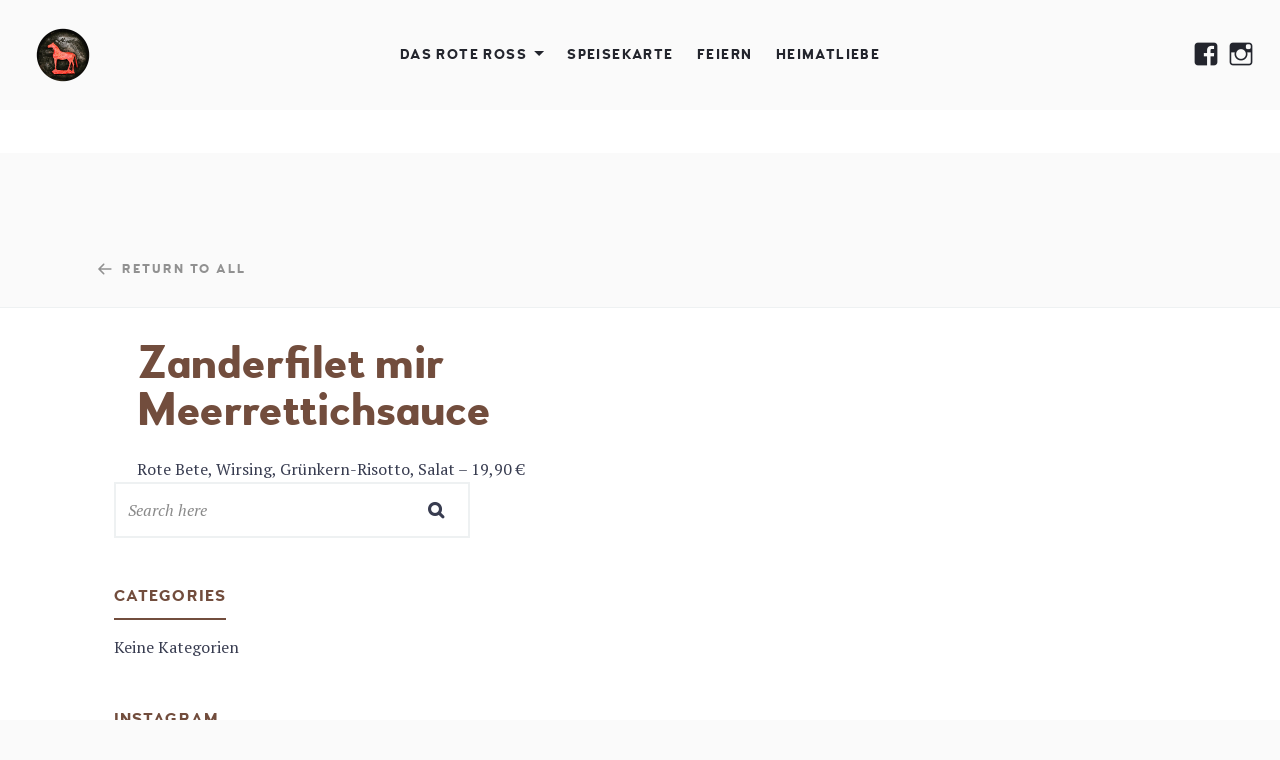

--- FILE ---
content_type: text/html; charset=UTF-8
request_url: https://ross.brandecht.com/erm_menu_item/zanderfilet-mir-meerrettichsauce/
body_size: 12776
content:
<!DOCTYPE html>
<html lang="de">
<head>
	<meta charset="UTF-8">
	<meta name="viewport" content="width=device-width, initial-scale=1">
	<link rel="profile" href="http://gmpg.org/xfn/11">

	<link href="https://fonts.googleapis.com" rel="preconnect" crossorigin><link href="https://fonts.gstatic.com" rel="preconnect" crossorigin><link href="https://ross.brandecht.com" rel="preconnect" crossorigin><title>Zanderfilet mir Meerrettichsauce &#8211; Rotes Ross Altdorf</title>
<meta name='robots' content='max-image-preview:large' />
<link rel='dns-prefetch' href='//maps.google.com' />
<link rel='dns-prefetch' href='//fonts.googleapis.com' />
<link rel='dns-prefetch' href='//s.w.org' />
<link rel="alternate" type="application/rss+xml" title="Rotes Ross Altdorf &raquo; Feed" href="https://ross.brandecht.com/feed/" />
<link rel="alternate" type="application/rss+xml" title="Rotes Ross Altdorf &raquo; Kommentar-Feed" href="https://ross.brandecht.com/comments/feed/" />
		<script type="text/javascript">
			window._wpemojiSettings = {"baseUrl":"https:\/\/s.w.org\/images\/core\/emoji\/13.1.0\/72x72\/","ext":".png","svgUrl":"https:\/\/s.w.org\/images\/core\/emoji\/13.1.0\/svg\/","svgExt":".svg","source":{"concatemoji":"https:\/\/ross.brandecht.com\/wp-includes\/js\/wp-emoji-release.min.js?ver=5.8.12"}};
			!function(e,a,t){var n,r,o,i=a.createElement("canvas"),p=i.getContext&&i.getContext("2d");function s(e,t){var a=String.fromCharCode;p.clearRect(0,0,i.width,i.height),p.fillText(a.apply(this,e),0,0);e=i.toDataURL();return p.clearRect(0,0,i.width,i.height),p.fillText(a.apply(this,t),0,0),e===i.toDataURL()}function c(e){var t=a.createElement("script");t.src=e,t.defer=t.type="text/javascript",a.getElementsByTagName("head")[0].appendChild(t)}for(o=Array("flag","emoji"),t.supports={everything:!0,everythingExceptFlag:!0},r=0;r<o.length;r++)t.supports[o[r]]=function(e){if(!p||!p.fillText)return!1;switch(p.textBaseline="top",p.font="600 32px Arial",e){case"flag":return s([127987,65039,8205,9895,65039],[127987,65039,8203,9895,65039])?!1:!s([55356,56826,55356,56819],[55356,56826,8203,55356,56819])&&!s([55356,57332,56128,56423,56128,56418,56128,56421,56128,56430,56128,56423,56128,56447],[55356,57332,8203,56128,56423,8203,56128,56418,8203,56128,56421,8203,56128,56430,8203,56128,56423,8203,56128,56447]);case"emoji":return!s([10084,65039,8205,55357,56613],[10084,65039,8203,55357,56613])}return!1}(o[r]),t.supports.everything=t.supports.everything&&t.supports[o[r]],"flag"!==o[r]&&(t.supports.everythingExceptFlag=t.supports.everythingExceptFlag&&t.supports[o[r]]);t.supports.everythingExceptFlag=t.supports.everythingExceptFlag&&!t.supports.flag,t.DOMReady=!1,t.readyCallback=function(){t.DOMReady=!0},t.supports.everything||(n=function(){t.readyCallback()},a.addEventListener?(a.addEventListener("DOMContentLoaded",n,!1),e.addEventListener("load",n,!1)):(e.attachEvent("onload",n),a.attachEvent("onreadystatechange",function(){"complete"===a.readyState&&t.readyCallback()})),(n=t.source||{}).concatemoji?c(n.concatemoji):n.wpemoji&&n.twemoji&&(c(n.twemoji),c(n.wpemoji)))}(window,document,window._wpemojiSettings);
		</script>
		<style type="text/css">
img.wp-smiley,
img.emoji {
	display: inline !important;
	border: none !important;
	box-shadow: none !important;
	height: 1em !important;
	width: 1em !important;
	margin: 0 .07em !important;
	vertical-align: -0.1em !important;
	background: none !important;
	padding: 0 !important;
}
</style>
	<link rel='stylesheet' id='customify-font-stylesheet-0-css'  href='https://ross.brandecht.com/wp-content/themes/osteria/assets/fonts/woodfordbourne/stylesheet.css' type='text/css' media='all' />
<link rel='stylesheet' id='customify-font-stylesheet-1-css'  href='https://ross.brandecht.com/wp-content/themes/osteria/assets/fonts/woodfordbourne/stylesheet.css' type='text/css' media='all' />
<link rel='stylesheet' id='customify-font-stylesheet-2-css'  href='https://ross.brandecht.com/wp-content/themes/osteria/assets/fonts/woodfordbourne/stylesheet.css' type='text/css' media='all' />
<link rel='stylesheet' id='customify-font-stylesheet-3-css'  href='https://ross.brandecht.com/wp-content/themes/osteria/assets/fonts/woodfordbourne/stylesheet.css' type='text/css' media='all' />
<link rel='stylesheet' id='customify-font-stylesheet-4-css'  href='https://ross.brandecht.com/wp-content/themes/osteria/assets/fonts/woodfordbourne/stylesheet.css' type='text/css' media='all' />
<link rel='stylesheet' id='customify-font-stylesheet-5-css'  href='https://ross.brandecht.com/wp-content/themes/osteria/assets/fonts/woodfordbourne/stylesheet.css' type='text/css' media='all' />
<link rel='stylesheet' id='customify-font-stylesheet-6-css'  href='https://ross.brandecht.com/wp-content/themes/osteria/assets/fonts/woodfordbourne/stylesheet.css' type='text/css' media='all' />
<link rel='stylesheet' id='customify-font-stylesheet-7-css'  href='https://ross.brandecht.com/wp-content/themes/osteria/assets/fonts/woodfordbourne/stylesheet.css' type='text/css' media='all' />
<link rel='stylesheet' id='customify-font-stylesheet-8-css'  href='https://ross.brandecht.com/wp-content/themes/osteria/assets/fonts/woodfordbourne/stylesheet.css' type='text/css' media='all' />
<link rel='stylesheet' id='customify-font-stylesheet-9-css'  href='https://ross.brandecht.com/wp-content/themes/osteria/assets/fonts/woodfordbourne/stylesheet.css' type='text/css' media='all' />
<link rel='stylesheet' id='customify-font-stylesheet-10-css'  href='https://ross.brandecht.com/wp-content/themes/osteria/assets/fonts/pecitabook/stylesheet.css' type='text/css' media='all' />
<link rel='stylesheet' id='customify-font-stylesheet-11-css'  href='https://ross.brandecht.com/wp-content/themes/osteria/assets/fonts/woodfordbourne/stylesheet.css' type='text/css' media='all' />
<link rel='stylesheet' id='customify-font-stylesheet-12-css'  href='https://ross.brandecht.com/wp-content/themes/osteria/assets/fonts/woodfordbourne/stylesheet.css' type='text/css' media='all' />
<link rel='stylesheet' id='customify-font-stylesheet-13-css'  href='https://ross.brandecht.com/wp-content/themes/osteria/assets/fonts/woodfordbourne/stylesheet.css' type='text/css' media='all' />
<link rel='stylesheet' id='customify-font-stylesheet-14-css'  href='https://fonts.googleapis.com/css2?family=PT%20Serif:ital,wght@0,400;0,700;1,400;1,700&#038;family=Neuton:ital,wght@0,200;0,300;0,400;0,700;0,800;1,400&#038;family=Roboto:ital,wght@0,100;0,300;0,400;0,500;0,700;0,900;1,100;1,300;1,400;1,500;1,700;1,900&#038;display=swap' type='text/css' media='all' />
<link rel='stylesheet' id='wp-block-library-css'  href='https://ross.brandecht.com/wp-includes/css/dist/block-library/style.min.css?ver=5.8.12' type='text/css' media='all' />
<style id='wp-block-library-inline-css' type='text/css'>
.has-sm-color-primary-color { color: #b33434 !important; }.has-sm-color-primary-background-color { background-color: #b33434; }.has-sm-dark-primary-color { color: #23252d !important; }.has-sm-dark-primary-background-color { background-color: #23252d; }.has-sm-dark-secondary-color { color: #383c50 !important; }.has-sm-dark-secondary-background-color { background-color: #383c50; }.has-sm-dark-tertiary-color { color: #000000 !important; }.has-sm-dark-tertiary-background-color { background-color: #000000; }.has-sm-light-primary-color { color: #ffffff !important; }.has-sm-light-primary-background-color { background-color: #ffffff; }.has-sm-light-secondary-color { color: #eef1f2 !important; }.has-sm-light-secondary-background-color { background-color: #eef1f2; }.has-sm-light-tertiary-color { color: #fafafa !important; }.has-sm-light-tertiary-background-color { background-color: #fafafa; }
</style>
<link rel='stylesheet' id='gridable-css'  href='https://ross.brandecht.com/wp-content/plugins/gridable/public/css/gridable-style.css?ver=1.2.9' type='text/css' media='all' />
<link rel='stylesheet' id='osteria-style-css'  href='https://ross.brandecht.com/wp-content/themes/osteria/style.css?ver=2.3.2' type='text/css' media='all' />
<link rel='stylesheet' id='osteria-fonts-woodfordbourne-css'  href='https://ross.brandecht.com/wp-content/themes/osteria/assets/fonts/woodfordbourne/stylesheet.css?ver=5.8.12' type='text/css' media='all' />
<link rel='stylesheet' id='osteria-fonts-pecitabook-css'  href='https://ross.brandecht.com/wp-content/themes/osteria/assets/fonts/pecitabook/stylesheet.css?ver=5.8.12' type='text/css' media='all' />
<link rel='stylesheet' id='osteria-google-fonts-css'  href='//fonts.googleapis.com/css?family=Neuton%3A200%2C300%2C400%2C400i%2C700%2C800%7CPT+Serif%3A400%2C400i%2C700%2C700i&#038;subset=latin%2Clatin-ext&#038;ver=5.8.12' type='text/css' media='all' />
<link rel='stylesheet' id='genericons-css'  href='https://ross.brandecht.com/wp-content/plugins/pixelgrade-care/theme-helpers/jetpack-fallbacks/genericons/genericons/genericons.css?ver=3.1' type='text/css' media='all' />
<link rel='stylesheet' id='jetpack-social-menu-css'  href='https://ross.brandecht.com/wp-content/plugins/pixelgrade-care/theme-helpers/jetpack-fallbacks/social-menu/social-menu.css?ver=1.0' type='text/css' media='all' />
<script type='text/javascript' src='https://ross.brandecht.com/wp-includes/js/jquery/jquery.min.js?ver=3.6.0' id='jquery-core-js'></script>
<script type='text/javascript' src='https://ross.brandecht.com/wp-includes/js/jquery/jquery-migrate.min.js?ver=3.3.2' id='jquery-migrate-js'></script>
<script type='text/javascript' src='https://ross.brandecht.com/wp-content/plugins/gridable/public/js/gridable-scripts.js?ver=1.2.9' id='gridable-js'></script>
<link rel="https://api.w.org/" href="https://ross.brandecht.com/wp-json/" /><link rel="EditURI" type="application/rsd+xml" title="RSD" href="https://ross.brandecht.com/xmlrpc.php?rsd" />
<link rel="wlwmanifest" type="application/wlwmanifest+xml" href="https://ross.brandecht.com/wp-includes/wlwmanifest.xml" /> 
<meta name="generator" content="WordPress 5.8.12" />
<link rel="canonical" href="https://ross.brandecht.com/erm_menu_item/zanderfilet-mir-meerrettichsauce/" />
<link rel='shortlink' href='https://ross.brandecht.com/?p=2144' />
		<!-- Custom Logo: hide header text -->
		<style id="custom-logo-css" type="text/css">
			.site-title, .site-description-text {
				position: absolute;
				clip: rect(1px, 1px, 1px, 1px);
			}
		</style>
		<link rel="alternate" type="application/json+oembed" href="https://ross.brandecht.com/wp-json/oembed/1.0/embed?url=https%3A%2F%2Fross.brandecht.com%2Ferm_menu_item%2Fzanderfilet-mir-meerrettichsauce%2F" />
<link rel="alternate" type="text/xml+oembed" href="https://ross.brandecht.com/wp-json/oembed/1.0/embed?url=https%3A%2F%2Fross.brandecht.com%2Ferm_menu_item%2Fzanderfilet-mir-meerrettichsauce%2F&#038;format=xml" />
<link rel="icon" href="https://ross.brandecht.com/wp-content/uploads/2021/06/cropped-Favicon-32x32.png" sizes="32x32" />
<link rel="icon" href="https://ross.brandecht.com/wp-content/uploads/2021/06/cropped-Favicon-192x192.png" sizes="192x192" />
<link rel="apple-touch-icon" href="https://ross.brandecht.com/wp-content/uploads/2021/06/cropped-Favicon-180x180.png" />
<meta name="msapplication-TileImage" content="https://ross.brandecht.com/wp-content/uploads/2021/06/cropped-Favicon-270x270.png" />
			<style id="customify_output_style">
				:root { --sm-color-primary: #b33434; }
:root { --sm-color-secondary: #dfa671; }
:root { --sm-color-tertiary: #dfa671; }
:root { --sm-dark-primary: #23252d; }
:root { --sm-dark-secondary: #383c50; }
:root { --sm-dark-tertiary: #000000; }
:root { --sm-light-primary: #ffffff; }
:root { --sm-light-secondary: #eef1f2; }
:root { --sm-light-tertiary: #fafafa; }
.site-logo img, .custom-logo-link img { max-height: 64px; }
.c-navbar { height: 110px; }
body:not(.has-hero) .u-header-height-padding-top { padding-top: 110px; }
@media screen and (min-height: 768px) {
.admin-bar.u-site-header-sticky:not(.u-site-header-transparent) article:first-of-type .c-hero.c-hero--full {
min-height: calc(100vh - 156px);
}
}
.admin-bar.u-site-header-sticky:not(.u-site-header-transparent) article:first-of-type .c-hero.c-hero--full {
min-height: calc(100vh - 142px);
}
.u-site-header-sticky:not(.u-site-header-transparent) article:first-of-type .c-hero.c-hero--full {
min-height: calc(100vh - 110px);
}
@media screen and (min-height: 768px) {
.admin-bar.u-site-header-sticky:not(.u-site-header-transparent) article:first-of-type .c-hero.c-hero--two-thirds {
min-height: calc(66.666666vh - 156px);
}
}
.admin-bar.u-site-header-sticky:not(.u-site-header-transparent) article:first-of-type .c-hero.c-hero--two-thirds {
min-height: calc(66.666666vh - 142px);
}
.u-site-header-sticky:not(.u-site-header-transparent) article:first-of-type .c-hero.c-hero--two-thirds {
min-height: calc(66.666666vh - 110px);
}
@media screen and (min-height: 768px) {
.admin-bar.u-site-header-sticky:not(.u-site-header-transparent) article:first-of-type .c-hero.c-hero--half {
min-height: calc(50vh - 156px);
}
}
.admin-bar.u-site-header-sticky:not(.u-site-header-transparent) article:first-of-type .c-hero.c-hero--half {
min-height: calc(50vh - 142px);
}
.u-site-header-sticky:not(.u-site-header-transparent) article:first-of-type .c-hero.c-hero--half {
min-height: calc(50vh - 110px);
}

	.c-navbar ul {
		margin-left: -24px;
	}
	
			@media only screen and (max-width: 1360px) {
				.c-navbar ul {
					margin-left: -19px;
				}
			}
			
			@media only screen and (max-width: 1024px) {
				.c-navbar ul {
					margin-left: -16px;
				}
			}
			
			@media only screen and (max-width: 768px) {
				.c-navbar ul {
					margin-left: -14px;
				}
			}
			
			@media only screen and (max-width: 320px) {
				.c-navbar ul {
					margin-left: -12px;
				}
			}
			
	.c-navbar li {
		margin-left: 24px;
	}
	
			@media only screen and (max-width: 1360px) {
				.c-navbar li {
					margin-left: 19px;
				}
			}
			
			@media only screen and (max-width: 1024px) {
				.c-navbar li {
					margin-left: 16px;
				}
			}
			
			@media only screen and (max-width: 768px) {
				.c-navbar li {
					margin-left: 14px;
				}
			}
			
			@media only screen and (max-width: 320px) {
				.c-navbar li {
					margin-left: 12px;
				}
			}
			
	.u-header-sides-spacing {
		padding-left: 40px;
	}
	
			@media only screen and (max-width: 1360px) {
				.u-header-sides-spacing {
					padding-left: 31px;
				}
			}
			
			@media only screen and (max-width: 1024px) {
				.u-header-sides-spacing {
					padding-left: 26px;
				}
			}
			
			@media only screen and (max-width: 768px) {
				.u-header-sides-spacing {
					padding-left: 22px;
				}
			}
			
			@media only screen and (max-width: 320px) {
				.u-header-sides-spacing {
					padding-left: 19px;
				}
			}
			
	.u-header-sides-spacing {
		padding-right: 40px;
	}
	
			@media only screen and (max-width: 1360px) {
				.u-header-sides-spacing {
					padding-right: 31px;
				}
			}
			
			@media only screen and (max-width: 1024px) {
				.u-header-sides-spacing {
					padding-right: 26px;
				}
			}
			
			@media only screen and (max-width: 768px) {
				.u-header-sides-spacing {
					padding-right: 22px;
				}
			}
			
			@media only screen and (max-width: 320px) {
				.u-header-sides-spacing {
					padding-right: 19px;
				}
			}
			.entry-content div[id="ot-reservation-widget"] .ot-dtp-picker-button { color: #23252d; }
.c-btn,
 button[type="submit"],
 input[type="submit"],
 .post-return-button:hover:before { background-color: #23252d; }
.c-btn,
 button[type="submit"],
 input[type="submit"] { border-color: #23252d; }
.entry-content .dark div[id="ot-reservation-widget"],
 .entry-content div[id="ot-reservation-widget"] { background-color: #23252d; }
.u-header-background,
 .site-header, 
 .u-site-header-sticky .site-header--not-top,
 .single.u-site-header-sticky:not(.u-site-header-transparent) .site-header,
 .single.entry-image--none.u-site-header-sticky .site-header--not-top { background-color: #ffffff; }
.u-container-width { max-width: 1280px; }

	.u-container-sides-spacing {
		padding-left: 60px;
	}
	
			@media only screen and (max-width: 1360px) {
				.u-container-sides-spacing {
					padding-left: 46px;
				}
			}
			
			@media only screen and (max-width: 1024px) {
				.u-container-sides-spacing {
					padding-left: 37px;
				}
			}
			
			@media only screen and (max-width: 768px) {
				.u-container-sides-spacing {
					padding-left: 31px;
				}
			}
			
			@media only screen and (max-width: 320px) {
				.u-container-sides-spacing {
					padding-left: 27px;
				}
			}
			
	.u-container-sides-spacing {
		padding-right: 60px;
	}
	
			@media only screen and (max-width: 1360px) {
				.u-container-sides-spacing {
					padding-right: 46px;
				}
			}
			
			@media only screen and (max-width: 1024px) {
				.u-container-sides-spacing {
					padding-right: 37px;
				}
			}
			
			@media only screen and (max-width: 768px) {
				.u-container-sides-spacing {
					padding-right: 31px;
				}
			}
			
			@media only screen and (max-width: 320px) {
				.u-container-sides-spacing {
					padding-right: 27px;
				}
			}
			
	.mce-content-body {
		border-width: 60px;
	}
	
			@media only screen and (max-width: 1360px) {
				.mce-content-body {
					border-width: 46px;
				}
			}
			
			@media only screen and (max-width: 1024px) {
				.mce-content-body {
					border-width: 37px;
				}
			}
			
			@media only screen and (max-width: 768px) {
				.mce-content-body {
					border-width: 31px;
				}
			}
			
			@media only screen and (max-width: 320px) {
				.mce-content-body {
					border-width: 27px;
				}
			}
			
	.u-content-top-spacing {
		padding-top: 56px;
	}
	
			@media only screen and (max-width: 1360px) {
				.u-content-top-spacing {
					padding-top: 43px;
				}
			}
			
			@media only screen and (max-width: 1024px) {
				.u-content-top-spacing {
					padding-top: 35px;
				}
			}
			
			@media only screen and (max-width: 768px) {
				.u-content-top-spacing {
					padding-top: 29px;
				}
			}
			
			@media only screen and (max-width: 320px) {
				.u-content-top-spacing {
					padding-top: 25px;
				}
			}
			
	.u-content-bottom-spacing {
		padding-bottom: 56px;
	}
	
			@media only screen and (max-width: 1360px) {
				.u-content-bottom-spacing {
					padding-bottom: 43px;
				}
			}
			
			@media only screen and (max-width: 1024px) {
				.u-content-bottom-spacing {
					padding-bottom: 35px;
				}
			}
			
			@media only screen and (max-width: 768px) {
				.u-content-bottom-spacing {
					padding-bottom: 29px;
				}
			}
			
			@media only screen and (max-width: 320px) {
				.u-content-bottom-spacing {
					padding-bottom: 25px;
				}
			}
			.comments-area, .related-posts-container { padding-top: 56px; }
.comments-area { margin-top: 56px; }
.comments-area { padding-bottom: 56px; }
.u-content-width > :not([class*="align"]):not([class*="gallery"]),
 .mce-content-body:not([class*="page-template-full-width"]) > :not([class*="align"]):not([data-wpview-type*="gallery"]):not(.mceTemp) { max-width: 900px; }
html { border-width: 0px; }
html, .u-site-header-sticky .site-header { border-color: #ffffff; }
.u-page-title-color { color: #383c50; }
.h0, 
 .display { color: #383c50; }
body { color: #383c50; }
.page-numbers.current[class][class],
 .menu-list__item-highlight-title,
 .menu-list__item-price.highlighted { background-color: #383c50; }
.menu-list__item--highlight { border-color: #383c50; }
select { color: #383c50; }
a { color: #383c50; }
.back-to-top,
 .entry-content a.c-btn-link:not(.c-btn-directional):hover { color: #383c50; }
.entry-content a.c-btn-link:not(.c-btn-directional):hover { border-color: #383c50; }
a:hover, a:active { color: #b33434; }
.c-gallery--woocommerce .product .price,
 .woocommerce-product-category,
 .c-tabs__nav a.current { color: #b33434; }
.u-buttons-solid[class] .c-btn--sale-flash,
 .u-buttons-solid[class][class][class] .add_to_cart_button,
 .u-buttons-solid[class][class][class] .single_add_to_cart_button[class][class][class][class][class],
 .u-buttons-solid[class] .product .cart .qty[class][class][class],
 .select2-container[class] .select2-results__option--highlighted[aria-selected] { background-color: #b33434; }
.u-buttons-solid[class][class] .c-btn--sale-flash,
 .u-buttons-solid[class][class] .add_to_cart_button,
 .u-buttons-solid[class][class] .single_add_to_cart_button[class][class][class][class][class],
 .c-card:hover .u-buttons-solid[class][class] .add_to_cart_button:hover,
 .c-card:hover .u-buttons-solid[class][class] .single_add_to_cart_button[class][class][class][class][class],
 .u-buttons-solid[class][class] .product .cart .qty[class][class][class] { border-color: #b33434; }
h1, .h1 { color: #724d3d; }
h2, .h2 { color: #724d3d; }
h3, .h3 { color: #724d3d; }
h4, .h4 { color: #724d3d; }
h5, .h5 { color: #383c50; }
h6, .h6 { color: #383c50; }
.u-content-background, .mce-content-body { background-color: #ffffff; }
.page-numbers.current[class][class],
 .entry-content .dark div[id="ot-reservation-widget"],
 .menu-list__item-highlight-title,
 .menu-list__item-price.highlighted,
 .c-card__add-to-cart[class][class][class][class] .add_to_cart_button:hover,
 .u-buttons-solid[class][class][class] .add_to_cart_button:hover,
 .woocommerce-checkout .button[class][class][class][class][class][class],
 .woocommerce-checkout .button[class][class][class][class][class][class]:hover { color: #ffffff; }
.dark div[id="ot-reservation-widget"] .ot-dtp-picker-button, 
 .dark div[id="ot-reservation-widget"] .ot-dtp-picker-button:hover,
 .column-style--highlighted,
 .menu-list__item-title .item_title,
 .c-btn:not(.c-btn-link).c-btn-directional--left:before { background-color: #ffffff; }

	.row__wrapper {
		margin-bottom: 56px;
	}
	
			@media only screen and (max-width: 1360px) {
				.row__wrapper {
					margin-bottom: 43px;
				}
			}
			
			@media only screen and (max-width: 1024px) {
				.row__wrapper {
					margin-bottom: 35px;
				}
			}
			
			@media only screen and (max-width: 768px) {
				.row__wrapper {
					margin-bottom: 29px;
				}
			}
			
			@media only screen and (max-width: 320px) {
				.row__wrapper {
					margin-bottom: 25px;
				}
			}
			
	.row-style--strip {
		padding-bottom: 56px;
	}
	
			@media only screen and (max-width: 1360px) {
				.row-style--strip {
					padding-bottom: 43px;
				}
			}
			
			@media only screen and (max-width: 1024px) {
				.row-style--strip {
					padding-bottom: 35px;
				}
			}
			
			@media only screen and (max-width: 768px) {
				.row-style--strip {
					padding-bottom: 29px;
				}
			}
			
			@media only screen and (max-width: 320px) {
				.row-style--strip {
					padding-bottom: 25px;
				}
			}
			
	.row-style--strip {
		padding-top: 56px;
	}
	
			@media only screen and (max-width: 1360px) {
				.row-style--strip {
					padding-top: 43px;
				}
			}
			
			@media only screen and (max-width: 1024px) {
				.row-style--strip {
					padding-top: 35px;
				}
			}
			
			@media only screen and (max-width: 768px) {
				.row-style--strip {
					padding-top: 29px;
				}
			}
			
			@media only screen and (max-width: 320px) {
				.row-style--strip {
					padding-top: 25px;
				}
			}
			
	.row-style--strip + .row-style--strip {
		margin-top: -56px;
	}
	
			@media only screen and (max-width: 1360px) {
				.row-style--strip + .row-style--strip {
					margin-top: -43px;
				}
			}
			
			@media only screen and (max-width: 1024px) {
				.row-style--strip + .row-style--strip {
					margin-top: -35px;
				}
			}
			
			@media only screen and (max-width: 768px) {
				.row-style--strip + .row-style--strip {
					margin-top: -29px;
				}
			}
			
			@media only screen and (max-width: 320px) {
				.row-style--strip + .row-style--strip {
					margin-top: -25px;
				}
			}
			
	.column__wrapper {
		padding-left: 56px;
	}
	
			@media only screen and (max-width: 1360px) {
				.column__wrapper {
					padding-left: 43px;
				}
			}
			
			@media only screen and (max-width: 1024px) {
				.column__wrapper {
					padding-left: 35px;
				}
			}
			
			@media only screen and (max-width: 768px) {
				.column__wrapper {
					padding-left: 29px;
				}
			}
			
			@media only screen and (max-width: 320px) {
				.column__wrapper {
					padding-left: 25px;
				}
			}
			
	.column-style--highlighted, .column-style--boxed {
		padding: 56px;
	}
	
			@media only screen and (max-width: 1360px) {
				.column-style--highlighted, .column-style--boxed {
					padding: 43px;
				}
			}
			
			@media only screen and (max-width: 1024px) {
				.column-style--highlighted, .column-style--boxed {
					padding: 35px;
				}
			}
			
			@media only screen and (max-width: 768px) {
				.column-style--highlighted, .column-style--boxed {
					padding: 29px;
				}
			}
			
			@media only screen and (max-width: 320px) {
				.column-style--highlighted, .column-style--boxed {
					padding: 25px;
				}
			}
			
	.row {
		margin-left: -56px;
	}
	
			@media only screen and (max-width: 1360px) {
				.row {
					margin-left: -43px;
				}
			}
			
			@media only screen and (max-width: 1024px) {
				.row {
					margin-left: -35px;
				}
			}
			
			@media only screen and (max-width: 768px) {
				.row {
					margin-left: -29px;
				}
			}
			
			@media only screen and (max-width: 320px) {
				.row {
					margin-left: -25px;
				}
			}
			.row-style--strip,
 .entry-content .dark div[id="ot-reservation-widget"] .ot-dtp-picker-button:hover,
 .entry-content div[id="ot-reservation-widget"] .ot-dtp-picker-button:hover { background-color: #eef1f2; }
.single .entry-header:before { color: #eef1f2; }
.comments-area,
 .widget-area .search-form,
 .entry-content .dark div[id="ot-reservation-widget"] .ot-dtp-picker-button:hover,
 .entry-content div[id="ot-reservation-widget"] .ot-dtp-picker-button:hover { border-color: #eef1f2; }
.column-style--highlighted { background-color: #ffffff; }
.column-style--boxed { background-color: #23252d; }
.column-style--boxed *,
 .column-style--boxed a:hover { color: #ffffff; }
.u-buttons-solid .button,.u-buttons-solid .c-btn,.u-buttons-solid .c-comments-toggle__label,.u-buttons-solid button[type=reset],.u-buttons-solid button[type=submit],.u-buttons-solid input[type=button],.u-buttons-solid input[type=submit],.u-buttons-solid [id="subscribe-submit"] { background-color: #724d3d; }
.u-buttons-outline .button,.u-buttons-outline .c-btn,.u-buttons-outline .c-comments-toggle__label,.u-buttons-outline button[type=reset],.u-buttons-outline button[type=submit],.u-buttons-outline input[type=button],.u-buttons-outline input[type=submit],.u-buttons-outline [id="subscribe-submit"],.u-buttons-solid .button:hover,.u-buttons-solid .c-btn:hover,.u-buttons-solid .c-comments-toggle__label:hover,.u-buttons-solid button[type=reset]:hover,.u-buttons-solid button[type=submit]:hover,.u-buttons-solid input[type=button]:hover,.u-buttons-solid input[type=submit]:hover,.u-buttons-solid [id="subscribe-submit"]:hover,.u-buttons-solid .button:active,.u-buttons-solid .c-btn:active,.u-buttons-solid .c-comments-toggle__label:active,.u-buttons-solid button[type=reset]:active,.u-buttons-solid button[type=submit]:active,.u-buttons-solid input[type=button]:active,.u-buttons-solid input[type=submit]:active,.u-buttons-solid [id="subscribe-submit"]:active,.u-buttons-solid .button:focus,.u-buttons-solid .c-btn:focus,.u-buttons-solid .c-comments-toggle__label:focus,.u-buttons-solid button[type=reset]:focus,.u-buttons-solid button[type=submit]:focus,.u-buttons-solid input[type=button]:focus,.u-buttons-solid input[type=submit]:focus,.u-buttons-solid [id="subscribe-submit"]:focus { color: #724d3d; }
.c-btn:hover:not(.c-btn-link).c-btn-directional--right:after,
 .c-btn:hover:not(.c-btn-link).c-btn-directional--right:before,
 .u-buttons-outline .c-btn:not(.c-btn-link).c-btn-directional--right:after,
 .u-buttons-outline .c-btn:not(.c-btn-link).c-btn-directional--right:before { background-color: #724d3d; }
.c-btn:not(.c-btn-link):not(.back-to-top) { border-color: #724d3d; }
.button,.c-btn,.c-comments-toggle__label,button[type=reset],button[type=submit],input[type=button],input[type=submit],[id="subscribe-submit"] { color: #ffffff; }
.c-btn:not(.c-btn-link).c-btn-directional--right:after,
 .c-btn:not(.c-btn-link).c-btn-directional--right:before { background-color: #ffffff; }

	.u-footer-top-spacing {
		padding-top: 70px;
	}
	
			@media only screen and (max-width: 1360px) {
				.u-footer-top-spacing {
					padding-top: 53px;
				}
			}
			
			@media only screen and (max-width: 1024px) {
				.u-footer-top-spacing {
					padding-top: 42px;
				}
			}
			
			@media only screen and (max-width: 768px) {
				.u-footer-top-spacing {
					padding-top: 35px;
				}
			}
			
			@media only screen and (max-width: 320px) {
				.u-footer-top-spacing {
					padding-top: 30px;
				}
			}
			.c-footer__zone:not(:empty) + .c-footer__zone { margin-top: 70px; }

	.u-footer-bottom-spacing {
		padding-bottom: 70px;
	}
	
			@media only screen and (max-width: 1360px) {
				.u-footer-bottom-spacing {
					padding-bottom: 53px;
				}
			}
			
			@media only screen and (max-width: 1024px) {
				.u-footer-bottom-spacing {
					padding-bottom: 42px;
				}
			}
			
			@media only screen and (max-width: 768px) {
				.u-footer-bottom-spacing {
					padding-bottom: 35px;
				}
			}
			
			@media only screen and (max-width: 320px) {
				.u-footer-bottom-spacing {
					padding-bottom: 30px;
				}
			}
			.c-footer .widget__title { color: #ffffff; }
.c-footer, .back-to-top:hover { color: #ffffff; }
.back-to-top:hover { border-bottom-color: #ffffff; }
.site-footer select { color: #ffffff; }
.c-footer a { color: #ffffff; }
.u-footer-background { background: #23252d; }
.u-blog-grid-width { max-width: 1280px; }

	.u-blog-sides-spacing {
		padding-left: 60px;
	}
	
			@media only screen and (max-width: 1360px) {
				.u-blog-sides-spacing {
					padding-left: 46px;
				}
			}
			
			@media only screen and (max-width: 1024px) {
				.u-blog-sides-spacing {
					padding-left: 37px;
				}
			}
			
			@media only screen and (max-width: 768px) {
				.u-blog-sides-spacing {
					padding-left: 31px;
				}
			}
			
			@media only screen and (max-width: 320px) {
				.u-blog-sides-spacing {
					padding-left: 27px;
				}
			}
			
	.u-blog-sides-spacing {
		padding-right: 60px;
	}
	
			@media only screen and (max-width: 1360px) {
				.u-blog-sides-spacing {
					padding-right: 46px;
				}
			}
			
			@media only screen and (max-width: 1024px) {
				.u-blog-sides-spacing {
					padding-right: 37px;
				}
			}
			
			@media only screen and (max-width: 768px) {
				.u-blog-sides-spacing {
					padding-right: 31px;
				}
			}
			
			@media only screen and (max-width: 320px) {
				.u-blog-sides-spacing {
					padding-right: 27px;
				}
			}
			.c-gallery--blog.c-gallery--regular .c-card__frame {
			padding-top: 140%;
		}
		.dummy { dummy: 3px; }
.c-gallery--blog.c-gallery--packed,
			.c-gallery--blog.c-gallery--packed .c-gallery__item {
			margin-top: 0
			}
			@media only screen and (min-width: 35em) {
				.c-gallery--blog.c-gallery--packed .c-gallery__item {
				padding-top: calc(75.833333333333% - 75.075px);
				margin-bottom: 33px
				}
				.c-gallery--blog.c-gallery--packed .c-gallery__item.jetpack-blog-tag-featured {
				padding-top: calc(151.66666666667% - 117.15px);
				}
			}
			@media only screen and (min-width: 50em) {
				.c-gallery--blog.c-gallery--packed .c-gallery__item {
				padding-top: calc(75.833333333333% - 95.55px);
				margin-bottom: 42px
				}
				.c-gallery--blog.c-gallery--packed .c-gallery__item.jetpack-blog-tag-featured {
				padding-top: calc(151.66666666667% - 149.1px);
				}
			}
			@media only screen and (min-width: 80em) {
				.c-gallery--blog.c-gallery--packed .c-gallery__item {
				padding-top: calc(75.833333333333% - 136.5px);
				margin-bottom: 60px
				}
				.c-gallery--blog.c-gallery--packed .c-gallery__item.jetpack-blog-tag-featured {
				padding-top: calc(151.66666666667% - 213px);
				}
			}
			.c-gallery--blog {
			margin-top: calc(-60px);
			}
			.c-gallery--blog > * {
			margin-top: 60px;
			}
			@media only screen and (max-width: 1360px) {
					.c-gallery--blog {
					margin-top: calc(-46px);
					}
					.c-gallery--blog > * {
					margin-top: 46px;
					}
				}
				@media only screen and (max-width: 1024px) {
					.c-gallery--blog {
					margin-top: calc(-37px);
					}
					.c-gallery--blog > * {
					margin-top: 37px;
					}
				}
				@media only screen and (max-width: 768px) {
					.c-gallery--blog {
					margin-top: calc(-31px);
					}
					.c-gallery--blog > * {
					margin-top: 31px;
					}
				}
				@media only screen and (max-width: 320px) {
					.c-gallery--blog {
					margin-top: calc(-27px);
					}
					.c-gallery--blog > * {
					margin-top: 27px;
					}
				}
				.c-gallery--blog {
		margin-left: -60px;
		}
		.c-gallery--blog > * {
		padding-left: 60px;
		}
		.c-gallery--blog.c-gallery--packed .c-card {
		left: 60px;
		}
		@media only screen and (max-width: 1360px) {
					.c-gallery--blog {
					margin-left: -46px;
					}
					.c-gallery--blog > * {
					padding-left: 46px;
					}
					.c-gallery--blog.c-gallery--packed .c-card {
					left: 46px;
					}
				}
				@media only screen and (max-width: 1024px) {
					.c-gallery--blog {
					margin-left: -37px;
					}
					.c-gallery--blog > * {
					padding-left: 37px;
					}
					.c-gallery--blog.c-gallery--packed .c-card {
					left: 37px;
					}
				}
				@media only screen and (max-width: 768px) {
					.c-gallery--blog {
					margin-left: -31px;
					}
					.c-gallery--blog > * {
					padding-left: 31px;
					}
					.c-gallery--blog.c-gallery--packed .c-card {
					left: 31px;
					}
				}
				@media only screen and (max-width: 320px) {
					.c-gallery--blog {
					margin-left: -27px;
					}
					.c-gallery--blog > * {
					padding-left: 27px;
					}
					.c-gallery--blog.c-gallery--packed .c-card {
					left: 27px;
					}
				}
				.c-gallery--blog .c-card__title { color: #ffffff; }
.c-gallery--blog .c-meta__primary { color: #ffffff; }
.c-gallery--blog .c-meta__secondary, .c-gallery--blog .c-meta__separator { color: #ffffff; }
.c-gallery--blog .c-card__excerpt { color: #ffffff; }
.c-gallery--blog .c-card__footer { color: #ffffff; }
.c-gallery--blog .c-card__thumbnail-background { background-color: #23252d; }
.c-gallery--blog .c-card:hover .c-card__frame { opacity: 0.7; }
.comments-area,
 .comment-form input[type="text"],
 .comment-form input[type="email"],
 .comment__text { background-color: #fafafa; }
.single.single .post-wrapper { border-color: #fafafa; }

@media screen and (min-width: 50em) { 

	body:not(.u-site-header-transparent) .c-navbar,
 .u-site-header-sticky .site-header--not-top .c-navbar,
 .single.u-site-header-transparent .site-header--top .c-navbar,
 .c-burger,
 div.ot-dtp-picker .ot-dtp-picker-selector select { color: #23252d; }

	body:not(.u-site-header-transparent) .c-navbar li:hover,
 .u-site-header-sticky .site-header--not-top .c-navbar li:hover,
 .entry-header .entry-categories li:hover,
 .post-return-button:hover,
 .navigation .nav-links a:hover { color: #23252d; }

	body.u-site-header-transparent:not(.single) .site-header--top .c-navbar li:hover { color: #FFFFFF; }

	body.u-site-header-transparent:not(.single) .site-header--top .c-navbar { color: #FFFFFF; }

}

@media not screen and (min-width: 50em)  { 

	.c-burger { color: #23252d; }

	.c-navbar__content,
 .c-navbar__content li,
 .c-navbar__checkbox:checked ~ .c-navbar__label .c-burger { color: #ffffff; }

}

@media not screen and (min-width: 50em) { 

	.c-navbar__content { background-color: #23252d; }

	body.u-site-header-transparent .site-header--top .c-burger { color: #FFFFFF; }

}

@media only screen and (min-width: 50em) { 

	.site-header--not-top .c-navbar--dropdown [class*="children"] .sub-menu,
 body:not(.u-site-header-transparent) .c-navbar--dropdown [class*="children"] .sub-menu,
 body:not(.u-site-header-transparent) .site-header--not-top .c-navbar--dropdown [class*="children"] .sub-menu { background-color: #ffffff; }

	.single[class],
 .single.entry-image--landscape .entry-header,
 .single-post .site-main { background-color: #fafafa; }

}
			</style>
			<style id="customify_fonts_output">
	.site-title { font-family: "Woodford Bourne"; font-size: 30px; font-weight: 700;line-height: 1;letter-spacing: 0em; text-transform: uppercase;}
@media only screen and (max-width: 1360px) {.site-title { font-size: 26px; } }
@media only screen and (max-width: 1024px) {.site-title { font-size: 22px; } }
@media only screen and (max-width: 768px) {.site-title { font-size: 20px; } }
@media only screen and (max-width: 320px) {.site-title { font-size: 18px; } }

.c-navbar { font-family: "Woodford Bourne"; font-size: 14px; font-weight: 700;line-height: 1;letter-spacing: 0.1em; text-transform: uppercase;}
@media only screen and (max-width: 1360px) {.c-navbar { font-size: 14px; } }
@media only screen and (max-width: 1024px) {.c-navbar { font-size: 14px; } }
@media only screen and (max-width: 768px) {.c-navbar { font-size: 13px; } }
@media only screen and (max-width: 320px) {.c-navbar { font-size: 13px; } }

.widget-area--front-page { font-family: "Woodford Bourne"; font-size: 16px; font-weight: 400;line-height: 1.4;letter-spacing: 0em; text-transform: normal;}
@media only screen and (max-width: 1360px) {.widget-area--front-page { font-size: 16px; } }
@media only screen and (max-width: 1024px) {.widget-area--front-page { font-size: 15px; } }
@media only screen and (max-width: 768px) {.widget-area--front-page { font-size: 15px; } }
@media only screen and (max-width: 320px) {.widget-area--front-page { font-size: 14px; } }

.display, .h0, .woocommerce-products-header__title { font-family: "Woodford Bourne"; font-size: 90px; font-weight: 700;line-height: 1;letter-spacing: 0em; text-transform: uppercase;}
@media only screen and (max-width: 1360px) {.display, .h0, .woocommerce-products-header__title { font-size: 70px; } }
@media only screen and (max-width: 1024px) {.display, .h0, .woocommerce-products-header__title { font-size: 57px; } }
@media only screen and (max-width: 768px) {.display, .h0, .woocommerce-products-header__title { font-size: 48px; } }
@media only screen and (max-width: 320px) {.display, .h0, .woocommerce-products-header__title { font-size: 42px; } }

body { font-family: "PT Serif", Constantia, "Lucida Bright", Lucidabright, "Lucida Serif", Lucida, "DejaVu Serif", "Bitstream Vera Serif", "Liberation Serif", Georgia, serif; font-size: 16px; font-weight: 400;line-height: 1.75;letter-spacing: 0em; text-transform: none;}

.entry-content { font-family: "PT Serif", Constantia, "Lucida Bright", Lucidabright, "Lucida Serif", Lucida, "DejaVu Serif", "Bitstream Vera Serif", "Liberation Serif", Georgia, serif; font-size: 16px; font-weight: 400;line-height: 1.66;letter-spacing: 0em; text-transform: none;}

blockquote { font-family: Neuton, Constantia, "Lucida Bright", Lucidabright, "Lucida Serif", Lucida, "DejaVu Serif", "Bitstream Vera Serif", "Liberation Serif", Georgia, serif; font-size: 36px; font-weight: 400;line-height: 1.17;letter-spacing: 0em; text-transform: none;}
@media only screen and (max-width: 1360px) {blockquote { font-size: 29px; } }
@media only screen and (max-width: 1024px) {blockquote { font-size: 24px; } }
@media only screen and (max-width: 768px) {blockquote { font-size: 21px; } }
@media only screen and (max-width: 320px) {blockquote { font-size: 18px; } }

h1, .h1 { font-family: "Woodford Bourne"; font-size: 60px; font-weight: 700;line-height: 1;letter-spacing: 0em; text-transform: uppercase;}
@media only screen and (max-width: 1360px) {h1, .h1 { font-size: 47px; } }
@media only screen and (max-width: 1024px) {h1, .h1 { font-size: 39px; } }
@media only screen and (max-width: 768px) {h1, .h1 { font-size: 33px; } }
@media only screen and (max-width: 320px) {h1, .h1 { font-size: 29px; } }

h2, .h2, .product_title[class] { font-family: "Woodford Bourne"; font-size: 24px; font-weight: 700;line-height: 1.25;letter-spacing: 0em; text-transform: uppercase;}
@media only screen and (max-width: 1360px) {h2, .h2, .product_title[class] { font-size: 22px; } }
@media only screen and (max-width: 1024px) {h2, .h2, .product_title[class] { font-size: 20px; } }
@media only screen and (max-width: 768px) {h2, .h2, .product_title[class] { font-size: 19px; } }
@media only screen and (max-width: 320px) {h2, .h2, .product_title[class] { font-size: 18px; } }

h3, .h3 { font-family: "Woodford Bourne"; font-size: 16px; font-weight: 700;line-height: 1.25;letter-spacing: 0.07em; text-transform: uppercase;}
@media only screen and (max-width: 1360px) {h3, .h3 { font-size: 16px; } }
@media only screen and (max-width: 1024px) {h3, .h3 { font-size: 15px; } }
@media only screen and (max-width: 768px) {h3, .h3 { font-size: 15px; } }
@media only screen and (max-width: 320px) {h3, .h3 { font-size: 14px; } }

h4, .h4, .woocommerce-product-category, .woocommerce-checkout form .form-row input.input-text, .woocommerce-checkout form .form-row textarea, .select2-container--default .select2-selection--single .select2-selection__rendered { font-family: "Woodford Bourne"; font-size: 20px; font-weight: 400;line-height: 1.15;letter-spacing: 0em; text-transform: none;}
@media only screen and (max-width: 1360px) {h4, .h4, .woocommerce-product-category, .woocommerce-checkout form .form-row input.input-text, .woocommerce-checkout form .form-row textarea, .select2-container--default .select2-selection--single .select2-selection__rendered { font-size: 19px; } }
@media only screen and (max-width: 1024px) {h4, .h4, .woocommerce-product-category, .woocommerce-checkout form .form-row input.input-text, .woocommerce-checkout form .form-row textarea, .select2-container--default .select2-selection--single .select2-selection__rendered { font-size: 18px; } }
@media only screen and (max-width: 768px) {h4, .h4, .woocommerce-product-category, .woocommerce-checkout form .form-row input.input-text, .woocommerce-checkout form .form-row textarea, .select2-container--default .select2-selection--single .select2-selection__rendered { font-size: 17px; } }
@media only screen and (max-width: 320px) {h4, .h4, .woocommerce-product-category, .woocommerce-checkout form .form-row input.input-text, .woocommerce-checkout form .form-row textarea, .select2-container--default .select2-selection--single .select2-selection__rendered { font-size: 17px; } }

h5, .h5, .nav-links, .navigation, .pagination, .woocommerce-pagination, .menu-list__item-title .item_title, .menu-group__title, .post-return-button, .woocommerce-Reviews[class] .comment-form label { font-family: "Woodford Bourne"; font-size: 13px; font-weight: 700;line-height: 1.17;letter-spacing: 0.15em; text-transform: uppercase;}
@media only screen and (max-width: 1360px) {h5, .h5, .nav-links, .navigation, .pagination, .woocommerce-pagination, .menu-list__item-title .item_title, .menu-group__title, .post-return-button, .woocommerce-Reviews[class] .comment-form label { font-size: 13px; } }
@media only screen and (max-width: 1024px) {h5, .h5, .nav-links, .navigation, .pagination, .woocommerce-pagination, .menu-list__item-title .item_title, .menu-group__title, .post-return-button, .woocommerce-Reviews[class] .comment-form label { font-size: 13px; } }
@media only screen and (max-width: 768px) {h5, .h5, .nav-links, .navigation, .pagination, .woocommerce-pagination, .menu-list__item-title .item_title, .menu-group__title, .post-return-button, .woocommerce-Reviews[class] .comment-form label { font-size: 12px; } }
@media only screen and (max-width: 320px) {h5, .h5, .nav-links, .navigation, .pagination, .woocommerce-pagination, .menu-list__item-title .item_title, .menu-group__title, .post-return-button, .woocommerce-Reviews[class] .comment-form label { font-size: 12px; } }

h6, .h6, .comment-reply-title a, .comment__metadata a, .edit-link a, .logged-in-as a, .reply a { font-family: "Woodford Bourne"; font-size: 13px; font-weight: 700;line-height: 1.17;letter-spacing: 0.15em; text-transform: uppercase;}
@media only screen and (max-width: 1360px) {h6, .h6, .comment-reply-title a, .comment__metadata a, .edit-link a, .logged-in-as a, .reply a { font-size: 13px; } }
@media only screen and (max-width: 1024px) {h6, .h6, .comment-reply-title a, .comment__metadata a, .edit-link a, .logged-in-as a, .reply a { font-size: 13px; } }
@media only screen and (max-width: 768px) {h6, .h6, .comment-reply-title a, .comment__metadata a, .edit-link a, .logged-in-as a, .reply a { font-size: 12px; } }
@media only screen and (max-width: 320px) {h6, .h6, .comment-reply-title a, .comment__metadata a, .edit-link a, .logged-in-as a, .reply a { font-size: 12px; } }

html body .intro { font-family: Neuton, Constantia, "Lucida Bright", Lucidabright, "Lucida Serif", Lucida, "DejaVu Serif", "Bitstream Vera Serif", "Liberation Serif", Georgia, serif; font-size: 25px; font-weight: 300;line-height: 1.4;letter-spacing: 0em; text-transform: none;}
@media only screen and (max-width: 1360px) {html body .intro { font-size: 23px; } }
@media only screen and (max-width: 1024px) {html body .intro { font-size: 21px; } }
@media only screen and (max-width: 768px) {html body .intro { font-size: 19px; } }
@media only screen and (max-width: 320px) {html body .intro { font-size: 18px; } }

.font-accent.font-accent.font-accent, .font-accent.font-accent.font-accent > * { font-family: "Pecita Book"; font-size: 60px; font-weight: 400;line-height: 1.18;letter-spacing: 0em; text-transform: none;}
@media only screen and (max-width: 1360px) {.font-accent.font-accent.font-accent, .font-accent.font-accent.font-accent > * { font-size: 47px; } }
@media only screen and (max-width: 1024px) {.font-accent.font-accent.font-accent, .font-accent.font-accent.font-accent > * { font-size: 39px; } }
@media only screen and (max-width: 768px) {.font-accent.font-accent.font-accent, .font-accent.font-accent.font-accent > * { font-size: 33px; } }
@media only screen and (max-width: 320px) {.font-accent.font-accent.font-accent, .font-accent.font-accent.font-accent > * { font-size: 29px; } }

.button, .c-btn, .c-comments-toggle__label, button[type=reset], button[type=submit], input[type=button], input[type=submit], [id="subscribe-submit"] { font-family: "Woodford Bourne"; font-size: 14px; font-weight: 700;line-height: 1.21;letter-spacing: 0.21em; text-transform: uppercase;}
@media only screen and (max-width: 1360px) {.button, .c-btn, .c-comments-toggle__label, button[type=reset], button[type=submit], input[type=button], input[type=submit], [id="subscribe-submit"] { font-size: 14px; } }
@media only screen and (max-width: 1024px) {.button, .c-btn, .c-comments-toggle__label, button[type=reset], button[type=submit], input[type=button], input[type=submit], [id="subscribe-submit"] { font-size: 14px; } }
@media only screen and (max-width: 768px) {.button, .c-btn, .c-comments-toggle__label, button[type=reset], button[type=submit], input[type=button], input[type=submit], [id="subscribe-submit"] { font-size: 13px; } }
@media only screen and (max-width: 320px) {.button, .c-btn, .c-comments-toggle__label, button[type=reset], button[type=submit], input[type=button], input[type=submit], [id="subscribe-submit"] { font-size: 13px; } }

.c-footer.c-footer h1, .c-footer.c-footer h2, .c-footer.c-footer h3, .c-footer.c-footer h4, .c-footer.c-footer h5, .c-footer.c-footer h6 { font-family: Roboto, "SF Pro Text", Frutiger, "Frutiger Linotype", Univers, Calibri, "Gill Sans", "Gill Sans MT", "Myriad Pro", Myriad, "DejaVu Sans Condensed", "Liberation Sans", "Nimbus Sans L", Tahoma, Geneva, "Helvetica Neue", Helvetica, Arial, sans-serif; font-size: 12px; font-weight: 700;line-height: 1.15;letter-spacing: 0.15em; text-transform: uppercase;}
@media only screen and (max-width: 1360px) {.c-footer.c-footer h1, .c-footer.c-footer h2, .c-footer.c-footer h3, .c-footer.c-footer h4, .c-footer.c-footer h5, .c-footer.c-footer h6 { font-size: 12px; } }
@media only screen and (max-width: 1024px) {.c-footer.c-footer h1, .c-footer.c-footer h2, .c-footer.c-footer h3, .c-footer.c-footer h4, .c-footer.c-footer h5, .c-footer.c-footer h6 { font-size: 12px; } }
@media only screen and (max-width: 768px) {.c-footer.c-footer h1, .c-footer.c-footer h2, .c-footer.c-footer h3, .c-footer.c-footer h4, .c-footer.c-footer h5, .c-footer.c-footer h6 { font-size: 12px; } }
@media only screen and (max-width: 320px) {.c-footer.c-footer h1, .c-footer.c-footer h2, .c-footer.c-footer h3, .c-footer.c-footer h4, .c-footer.c-footer h5, .c-footer.c-footer h6 { font-size: 11px; } }

.c-footer { font-family: Neuton, Constantia, "Lucida Bright", Lucidabright, "Lucida Serif", Lucida, "DejaVu Serif", "Bitstream Vera Serif", "Liberation Serif", Georgia, serif; font-size: 25px; font-weight: 300;line-height: 1.36;letter-spacing: 0em; text-transform: normal;}
@media only screen and (max-width: 1360px) {.c-footer { font-size: 23px; } }
@media only screen and (max-width: 1024px) {.c-footer { font-size: 21px; } }
@media only screen and (max-width: 768px) {.c-footer { font-size: 19px; } }
@media only screen and (max-width: 320px) {.c-footer { font-size: 18px; } }

.c-gallery--blog .c-card__title, .c-gallery--blog .c-card__letter { font-family: "Woodford Bourne"; font-size: 24px; font-weight: 700;line-height: 1.15;letter-spacing: 0em; text-transform: uppercase;}
@media only screen and (max-width: 1360px) {.c-gallery--blog .c-card__title, .c-gallery--blog .c-card__letter { font-size: 22px; } }
@media only screen and (max-width: 1024px) {.c-gallery--blog .c-card__title, .c-gallery--blog .c-card__letter { font-size: 20px; } }
@media only screen and (max-width: 768px) {.c-gallery--blog .c-card__title, .c-gallery--blog .c-card__letter { font-size: 19px; } }
@media only screen and (max-width: 320px) {.c-gallery--blog .c-card__title, .c-gallery--blog .c-card__letter { font-size: 18px; } }

.c-gallery--blog .c-meta__primary, .c-gallery--blog .c-meta__secondary { font-family: "Woodford Bourne"; font-size: 13px; font-weight: 700;line-height: 1.17;letter-spacing: 0.15em; text-transform: uppercase;}
@media only screen and (max-width: 1360px) {.c-gallery--blog .c-meta__primary, .c-gallery--blog .c-meta__secondary { font-size: 13px; } }
@media only screen and (max-width: 1024px) {.c-gallery--blog .c-meta__primary, .c-gallery--blog .c-meta__secondary { font-size: 13px; } }
@media only screen and (max-width: 768px) {.c-gallery--blog .c-meta__primary, .c-gallery--blog .c-meta__secondary { font-size: 12px; } }
@media only screen and (max-width: 320px) {.c-gallery--blog .c-meta__primary, .c-gallery--blog .c-meta__secondary { font-size: 12px; } }

.c-gallery--blog .c-card__excerpt { font-family: "PT Serif", Constantia, "Lucida Bright", Lucidabright, "Lucida Serif", Lucida, "DejaVu Serif", "Bitstream Vera Serif", "Liberation Serif", Georgia, serif; font-size: 16px; font-weight: 400;line-height: 1.5;letter-spacing: 0em; text-transform: none;}
@media only screen and (max-width: 1360px) {.c-gallery--blog .c-card__excerpt { font-size: 16px; } }
@media only screen and (max-width: 1024px) {.c-gallery--blog .c-card__excerpt { font-size: 15px; } }
@media only screen and (max-width: 768px) {.c-gallery--blog .c-card__excerpt { font-size: 15px; } }
@media only screen and (max-width: 320px) {.c-gallery--blog .c-card__excerpt { font-size: 14px; } }

.c-gallery--blog .c-card__footer { font-family: "PT Serif", Constantia, "Lucida Bright", Lucidabright, "Lucida Serif", Lucida, "DejaVu Serif", "Bitstream Vera Serif", "Liberation Serif", Georgia, serif; font-size: 16px; font-weight: 400;line-height: 1.5;letter-spacing: 0em; text-transform: none;}
@media only screen and (max-width: 1360px) {.c-gallery--blog .c-card__footer { font-size: 16px; } }
@media only screen and (max-width: 1024px) {.c-gallery--blog .c-card__footer { font-size: 15px; } }
@media only screen and (max-width: 768px) {.c-gallery--blog .c-card__footer { font-size: 15px; } }
@media only screen and (max-width: 320px) {.c-gallery--blog .c-card__footer { font-size: 14px; } }

</style>
					<style type="text/css" id="wp-custom-css">
			/* SCROLL ARROW / TO-TOP */
@media not screen and (min-width: 50em)
.c-hero__scroll-arrow {
  display: block !important;
}
.back-to-top {
	font-size: 0px;
}
.back-to-top:after {
	content: "Zum Seitenanfang";
	font-size: 15px;
}

/* OPEN HOURS */
.openhours {
  position: absolute;
	left: 50%;
	bottom: 10px;
}
.openhourstext {
	position: relative; left: -50%;
  font-family: "Woodford Bourne", sans-serif !important;
}
@media (orientation: portrait) {
.openhours {
	bottom: 10%;
}	
}

/* BUTTONS */
.c-btn-link {
	color: #724d3d;
}

/* SOCIAL BUTTONS */
#menu-social-menu > .menu-item {
	transform: scale(1.5);
}

/* SPEISEKARTE */
.erm_title {
	display: none;
}
.erm_product_title {
	font-size: 20px;
}
.erm_menu_content {
	text-align: center;
}
li.erm_product {
	list-style-type: none;
}
.erm_product_desc {
	margin-top: -5px;
	margin-bottom: 15px;
	font-size: 16px;
	font-family: Neuton, Constantia, "Lucida Bright", Lucidabright, "Lucida Serif", Lucida, "DejaVu Serif", "Bitstream Vera Serif", "Liberation Serif", Georgia, serif;
}

/* TIMELINE */
.custom-pagination {
	display: none;
}

/* WPAUTOP-HELPER */
.row__wrapper {
  margin-bottom: 0px;
}
body.home .u-content-bottom-spacing {
  padding-bottom: 0px;
}
body.home .u-content-top-spacing {
  padding-top: 0px;
}
body.home .u-container-sides-spacing {
	margin-top: -28px; 
}

h4 {
	font-family: "Neuton", serif;
  font-size: 36px;
  font-weight: 400;
  color: rgb(56, 60, 80);
  display: block;
  letter-spacing: normal;
}		</style>
		</head>

<body class="erm_menu_item-template-default single single-erm_menu_item postid-2144 wp-custom-logo u-scroll-arrow-bottom u-site-header-transparent u-full-width-header u-underlined-links u-buttons-solid u-buttons-square u-content-background singular has-sidebar entry-image--none customify site-title-hidden u-site-header-sticky u-site-header-full-width u-underlined-header-links" data-parallax>



<div id="barba-wrapper" class="site u-wrap-text u-header-height-padding-top u-border-width">
	<a class="skip-link screen-reader-text" href="#content">Skip to content</a>

	
<header id="masthead" class="site-header u-header-background" role="banner">
	<div class="u-header-sides-spacing">
		<div class="o-wrapper  u-container-width  c-navbar__wrapper">

			
			<div class="c-navbar  c-navbar--dropdown  u-header-height">

                				<input class="c-navbar__checkbox" id="menu-toggle" type="checkbox">
				<label class="c-navbar__label u-header-sides-spacing" for="menu-toggle">
					<span class="c-navbar__label-icon"><span class="c-burger c-burger--fade">
	<b class="c-burger__slice c-burger__slice--top"></b>
	<b class="c-burger__slice c-burger__slice--middle"></b>
	<b class="c-burger__slice c-burger__slice--bottom"></b>
</span>
</span>
					<span class="c-navbar__label-text screen-reader-text">Menu</span>
				</label><!-- .c-navbar__label -->
                
				        <div class="c-navbar__overlay"></div>
		
				
<div class="c-navbar__content  u-header-background">

	
		<div class="c-navbar__zone c-navbar__zone--left">
			<div class="header nav">

	<div class="c-branding">

		
		
			<div class="c-logo">
									<div class="c-logo__default">
						<a href="https://ross.brandecht.com/" class="custom-logo-link" rel="home"><img width="256" height="256" src="https://ross.brandecht.com/wp-content/uploads/2021/07/Logo_Full.png" class="custom-logo" alt="Rotes Ross Altdorf" srcset="https://ross.brandecht.com/wp-content/uploads/2021/07/Logo_Full.png 256w, https://ross.brandecht.com/wp-content/uploads/2021/07/Logo_Full-80x80.png 80w" sizes="(max-width: 256px) 100vw, 256px" /></a>					</div>
				
									<div class="c-logo__inverted">
						<a href="https://ross.brandecht.com/" class="custom-logo-link  custom-logo-link--inversed" rel="home" itemprop="url"><img width="256" height="256" src="https://ross.brandecht.com/wp-content/uploads/2021/07/Logo_Full.png" class="custom-logo--transparent" alt="" loading="lazy" itemprop="logo" srcset="https://ross.brandecht.com/wp-content/uploads/2021/07/Logo_Full.png 256w, https://ross.brandecht.com/wp-content/uploads/2021/07/Logo_Full-80x80.png 80w" sizes="(max-width: 256px) 100vw, 256px" /></a>					</div>
							</div>

		
		
		<a class="c-logo__title" href="https://ross.brandecht.com/" rel="home">
							<p class="site-title">Rotes Ross Altdorf</p>
					</a>

		<p class="site-description site-description-text">Ihr Restaurant im Herzen von Altdorf fränkisch.herzhaft.fein</p>

		
	</div><!-- .c-branding -->

</div>		</div><!-- .c-navbar__zone -->

	
		<div class="c-navbar__zone c-navbar__zone--middle">
			<nav class="menu-main-menu-container"><ul id="menu-2" class="menu"><li class="menu-item menu-item-type-post_type menu-item-object-page menu-item-home menu-item-has-children menu-item-3598"><a href="https://ross.brandecht.com/" data-color="#000000">Das Rote Ross</a>
<ul class="sub-menu">
	<li class="menu-item menu-item-type-post_type menu-item-object-page menu-item-3584"><a href="https://ross.brandecht.com/kueche/" data-color="#0a0a0a">Küche</a></li>
	<li class="menu-item menu-item-type-post_type menu-item-object-page menu-item-3586"><a href="https://ross.brandecht.com/tradition/" data-color="#333333">Tradition</a></li>
</ul>
</li>
<li class="menu-item menu-item-type-post_type menu-item-object-page menu-item-3585"><a href="https://ross.brandecht.com/speisekarte/" data-color="#0a0a0a">Speisekarte</a></li>
<li class="menu-item menu-item-type-post_type menu-item-object-page menu-item-3577"><a href="https://ross.brandecht.com/feiern/" data-color="#333333">Feiern</a></li>
<li class="menu-item menu-item-type-post_type menu-item-object-page menu-item-3702"><a href="https://ross.brandecht.com/heimatliebe/" data-color="#333333">Heimatliebe</a></li>
</ul></nav>		</div><!-- .c-navbar__zone -->

	
		<div class="c-navbar__zone c-navbar__zone--right c-navbar__zone--push-right">
			<nav class="jetpack-social-navigation jetpack-social-navigation-genericons"
                 role="navigation" aria-label="Social Links Menu">
				<div class="menu-social-menu-container"><ul id="menu-social-menu" class="menu"><li id="menu-item-3460" class="menu-item menu-item-type-custom menu-item-object-custom menu-item-3460"><a href="https://www.facebook.com/Restaurant-Rotes-Ross-Altdorf-199818243387729" data-color="#333"><span class="screen-reader-text">Facebook</span></a></li>
<li id="menu-item-2131" class="menu-item menu-item-type-custom menu-item-object-custom menu-item-2131"><a href="https://www.instagram.com/rotes_ross_altdorf/" data-color="#333"><span class="screen-reader-text">Instagram</span></a></li>
</ul></div>            </nav><!-- .jetpack-social-navigation -->		</div><!-- .c-navbar__zone -->

	
</div><!-- .c-navbar__content -->

				
			</div><!-- .c-navbar -->

			
		</div><!-- .o-wrapper  .u-container-width -->
	</div><!-- .u-header-sides-spacing -->
</header><!-- #masthead .site-header -->


	<div id="content" class="site-content barba-container u-content-background">
<div id="primary" class="content-area">
<div id="main" class="site-main u-content-top-spacing u-content-bottom-spacing" role="main">
<div class="post-wrapper u-content-background u-container-sides-spacings js-header-height-padding-top">
<header class="entry-header">

<div class="u-content-width--single  o-wrapper">
    <div class="entry-header__wrapper">

        
        <div class="entry-header__container">

            
            <h1 class="entry-title">Zanderfilet mir Meerrettichsauce</h1>        </div>
        <a href="https://ross.brandecht.com/erm_menu_item/zanderfilet-mir-meerrettichsauce/" class="post-return-button">Return to all</a>
    </div>
</div>

</header><div class="u-content-width--single o-wrapper">


<div class="entry-content">

    <p>Rote Bete, Wirsing, Gr&uuml;nkern-Risotto, Salat &#8211; 19,90 &euro;</p>

</div><!-- .entry-content -->

</div>
<footer class="entry-footer  u-content-width">
    </footer><!-- .entry-footer -->
<aside id="secondary" class="o-layout__side  widget-area  widget-area--side" role="complementary">
<!-- pixelgrade_before_entry_side -->

<section id="search-5" class="widget widget--side widget_search"><form role="search" method="get" id="searchform" class="search-form" action="https://ross.brandecht.com/" >
		<label class="screen-reader-text" for="s">Search for:</label>
		<input type="text" placeholder="Search here" value="" name="s" id="s" class="search-field" />
		<button type="submit" id="searchsubmit" class="search-submit"><span class="screen-reader-text">Search</span></button>
		</form></section><section id="categories-7" class="widget widget--side widget_categories"><h2 class="widget__title h3"><span>Categories</span></h2>
			<ul>
				<li class="cat-item-none">Keine Kategorien</li>			</ul>

			</section><section id="text-4" class="widget widget--side widget_text"><h2 class="widget__title h3"><span>Instagram</span></h2>			<div class="textwidget">[instagram-feed]</div>
		</section><!-- pixelgrade_after_entry_side -->

</aside>
</div>
</div>
</div>
<footer class="site-footer u-footer-background u-container-sides-spacing">
	<div class="o-wrapper u-container-width">

		
		
<div class="c-footer  u-footer-top-spacing  u-footer-bottom-spacing">

	
		<div class="c-footer__zone c-footer__zone--middle">

			
<aside class="widget-area widget-area--sidebar-footer c-gallery c-footer__gallery o-grid o-grid--4col-@lap">
	<div id="text-15" class="c-gallery__item  widget  widget--footer  c-footer__widget  widget_text"><div class="o-wrapper u-container-width"><h3 class="widget__title h3">Besuchen Sie uns</h3>			<div class="textwidget"><p>Oberer Markt 5<br />
90518 Altdorf bei Nürnberg</p>
</div>
		</div></div><div id="text-14" class="c-gallery__item  widget  widget--footer  c-footer__widget  widget_text"><div class="o-wrapper u-container-width"><h3 class="widget__title h3">Öffnungszeiten</h3>			<div class="textwidget"><p>Mi-So 11.30-14.00 + 17.30-23.00 Uhr<br />
Küche bis 20.30 Uhr<br />
Mo/Di Ruhetag</p>
</div>
		</div></div><div id="nav_menu-12" class="c-gallery__item  widget  widget--footer  c-footer__widget  widget_nav_menu"><div class="o-wrapper u-container-width"><h3 class="widget__title h3">Rösselwirt im Netz</h3><div class="menu-social-menu-container"><ul id="menu-social-menu-1" class="menu"><li class="menu-item menu-item-type-custom menu-item-object-custom menu-item-3460"><a href="https://www.facebook.com/Restaurant-Rotes-Ross-Altdorf-199818243387729" data-color="#333">Facebook</a></li>
<li class="menu-item menu-item-type-custom menu-item-object-custom menu-item-2131"><a href="https://www.instagram.com/rotes_ross_altdorf/" data-color="#333">Instagram</a></li>
</ul></div></div></div></aside>


		</div><!-- .c-footer__zone -->

	
		<div class="c-footer__zone c-footer__zone--bottom">

			<a class="back-to-top" href="#">Back to Top</a><div class="c-footer__copyright-text">
© 2025 Rotes Ross Altdorf &nbsp;|&nbsp; <a href="https://ross.brandecht.com/impressum/">Impressum</a> &nbsp;|&nbsp; <a href="https://ross.brandecht.com/datenschutz/">Datenschutzerklärung</a>
</div>

		</div><!-- .c-footer__zone -->

	
</div><!-- .c-footer -->

			</div><!-- .o-wrapper.u-container-width.content-area -->
</footer>


</div><!-- .barba-container -->

<div class="js-map-pin  u-hidden"><span class="c-pin__img"><svg width="62" height="75" xmlns="http://www.w3.org/2000/svg" xmlns:xlink="http://www.w3.org/1999/xlink"><defs><path d="M31 69s27-18 27-40C58 14.0883 46 2 31 2S4 14.0883 4 29c0 22 27 40 27 40zm7.725-31.2065c-4.2598 4.2753-11.2639 4.2753-15.5291 0-4.2612-4.2767-4.2612-11.3049 0-15.587 4.2598-4.2753 11.2638-4.2753 15.529 0 4.3668 4.2821 4.3668 11.3049 0 15.587z" id="b"/><filter x="-50%" y="-50%" width="200%" height="200%" filterUnits="objectBoundingBox" id="a"><feOffset dy="2" in="SourceAlpha" result="shadowOffsetOuter1"/><feGaussianBlur stdDeviation="2" in="shadowOffsetOuter1" result="shadowBlurOuter1"/><feColorMatrix values="0 0 0 0 0 0 0 0 0 0 0 0 0 0 0 0 0 0 0.5 0" in="shadowBlurOuter1"/></filter></defs><g fill="none" fill-rule="evenodd"><use fill="#000" filter="url(#a)" xlink:href="#b"/><use fill="#FFF" xlink:href="#b"/></g></svg>
</span></div>
<div class="c-border"></div>
<div class="c-cursor"></div>

					<script>
						let customifyTriggerFontsLoadedEvents = function() {
							// Trigger the 'wf-active' event, just like Web Font Loader would do.
							window.dispatchEvent(new Event('wf-active'));
							// Add the 'wf-active' class on the html element, just like Web Font Loader would do.
							document.getElementsByTagName('html')[0].classList.add('wf-active');
						}

						// Try to use the modern FontFaceSet browser APIs.
						if ( typeof document.fonts !== 'undefined' && typeof document.fonts.ready !== 'undefined' ) {
							document.fonts.ready.then(customifyTriggerFontsLoadedEvents);
						} else {
							// Fallback to just waiting a little bit and then triggering the events for older browsers.
							window.addEventListener('load', function() {
								setTimeout( customifyTriggerFontsLoadedEvents, 300 );
							});
						}
					</script>
					<script type='text/javascript' src='//maps.google.com/maps/api/js?language=de' id='google-maps-js'></script>
<script type='text/javascript' id='mediaelement-core-js-before'>
var mejsL10n = {"language":"de","strings":{"mejs.download-file":"Datei herunterladen","mejs.install-flash":"Du verwendest einen Browser, der nicht den Flash-Player aktiviert oder installiert hat. Bitte aktiviere dein Flash-Player-Plugin oder lade die neueste Version von https:\/\/get.adobe.com\/flashplayer\/ herunter","mejs.fullscreen":"Vollbild","mejs.play":"Wiedergeben","mejs.pause":"Pausieren","mejs.time-slider":"Zeit-Schieberegler","mejs.time-help-text":"Benutze die Pfeiltasten Links\/Rechts, um 1\u00a0Sekunde vor- oder zur\u00fcckzuspringen. Mit den Pfeiltasten Hoch\/Runter kannst du um 10\u00a0Sekunden vor- oder zur\u00fcckspringen.","mejs.live-broadcast":"Live-\u00dcbertragung","mejs.volume-help-text":"Pfeiltasten Hoch\/Runter benutzen, um die Lautst\u00e4rke zu regeln.","mejs.unmute":"Lautschalten","mejs.mute":"Stummschalten","mejs.volume-slider":"Lautst\u00e4rkeregler","mejs.video-player":"Video-Player","mejs.audio-player":"Audio-Player","mejs.captions-subtitles":"Untertitel","mejs.captions-chapters":"Kapitel","mejs.none":"Keine","mejs.afrikaans":"Afrikaans","mejs.albanian":"Albanisch","mejs.arabic":"Arabisch","mejs.belarusian":"Wei\u00dfrussisch","mejs.bulgarian":"Bulgarisch","mejs.catalan":"Katalanisch","mejs.chinese":"Chinesisch","mejs.chinese-simplified":"Chinesisch (vereinfacht)","mejs.chinese-traditional":"Chinesisch (traditionell)","mejs.croatian":"Kroatisch","mejs.czech":"Tschechisch","mejs.danish":"D\u00e4nisch","mejs.dutch":"Niederl\u00e4ndisch","mejs.english":"Englisch","mejs.estonian":"Estnisch","mejs.filipino":"Filipino","mejs.finnish":"Finnisch","mejs.french":"Franz\u00f6sisch","mejs.galician":"Galicisch","mejs.german":"Deutsch","mejs.greek":"Griechisch","mejs.haitian-creole":"Haitianisch-Kreolisch","mejs.hebrew":"Hebr\u00e4isch","mejs.hindi":"Hindi","mejs.hungarian":"Ungarisch","mejs.icelandic":"Isl\u00e4ndisch","mejs.indonesian":"Indonesisch","mejs.irish":"Irisch","mejs.italian":"Italienisch","mejs.japanese":"Japanisch","mejs.korean":"Koreanisch","mejs.latvian":"Lettisch","mejs.lithuanian":"Litauisch","mejs.macedonian":"Mazedonisch","mejs.malay":"Malaiisch","mejs.maltese":"Maltesisch","mejs.norwegian":"Norwegisch","mejs.persian":"Persisch","mejs.polish":"Polnisch","mejs.portuguese":"Portugiesisch","mejs.romanian":"Rum\u00e4nisch","mejs.russian":"Russisch","mejs.serbian":"Serbisch","mejs.slovak":"Slowakisch","mejs.slovenian":"Slowenisch","mejs.spanish":"Spanisch","mejs.swahili":"Suaheli","mejs.swedish":"Schwedisch","mejs.tagalog":"Tagalog","mejs.thai":"Thai","mejs.turkish":"T\u00fcrkisch","mejs.ukrainian":"Ukrainisch","mejs.vietnamese":"Vietnamesisch","mejs.welsh":"Walisisch","mejs.yiddish":"Jiddisch"}};
</script>
<script type='text/javascript' src='https://ross.brandecht.com/wp-includes/js/mediaelement/mediaelement-and-player.min.js?ver=4.2.16' id='mediaelement-core-js'></script>
<script type='text/javascript' src='https://ross.brandecht.com/wp-includes/js/mediaelement/mediaelement-migrate.min.js?ver=5.8.12' id='mediaelement-migrate-js'></script>
<script type='text/javascript' id='mediaelement-js-extra'>
/* <![CDATA[ */
var _wpmejsSettings = {"pluginPath":"\/wp-includes\/js\/mediaelement\/","classPrefix":"mejs-","stretching":"responsive"};
/* ]]> */
</script>
<script type='text/javascript' src='https://ross.brandecht.com/wp-includes/js/mediaelement/wp-mediaelement.min.js?ver=5.8.12' id='wp-mediaelement-js'></script>
<script type='text/javascript' src='https://ross.brandecht.com/wp-includes/js/imagesloaded.min.js?ver=4.1.4' id='imagesloaded-js'></script>
<script type='text/javascript' src='https://ross.brandecht.com/wp-includes/js/masonry.min.js?ver=4.2.2' id='masonry-js'></script>
<script type='text/javascript' src='https://ross.brandecht.com/wp-content/themes/osteria/assets/js/slick.min.js?ver=1.9.0' id='slick-js'></script>
<script type='text/javascript' src='https://ross.brandecht.com/wp-content/themes/osteria/assets/js/main.js?ver=2.3.2' id='osteria-main-scripts-js'></script>
<script type='text/javascript' src='https://ross.brandecht.com/wp-content/themes/osteria/components/blog/js/navigation.js?ver=20180101' id='pixelgrade-navigation-js'></script>
<script type='text/javascript' src='https://ross.brandecht.com/wp-content/themes/osteria/components/hero/js/jquery.rellax.js?ver=1.0.5' id='rellax-js'></script>
<script type='text/javascript' src='https://ross.brandecht.com/wp-includes/js/wp-embed.min.js?ver=5.8.12' id='wp-embed-js'></script>
        <script>
            /(trident|msie)/i.test(navigator.userAgent)&&document.getElementById&&window.addEventListener&&window.addEventListener("hashchange",function(){var t,e=location.hash.substring(1);/^[A-z0-9_-]+$/.test(e)&&(t=document.getElementById(e))&&(/^(?:a|select|input|button|textarea)$/i.test(t.tagName)||(t.tabIndex=-1),t.focus())},!1);
        </script>
		
</div><!-- #barba-wrapper -->


</body>
</html>


--- FILE ---
content_type: text/css
request_url: https://ross.brandecht.com/wp-content/themes/osteria/style.css?ver=2.3.2
body_size: 66187
content:
/*
Theme Name: Osteria
Theme URI: https://pixelgrade.com/themes/osteria/
Author: Pixelgrade
Author URI: https://pixelgrade.com
Description: OSTERIA is a delightful restaurant WordPress theme build on a solid UX infrastructure focused on facilitating people's decisions. The entire flow is tailored to distinct needs that help you reach your business objectives. It's packed with everything you need in order to create a website with a strong personality and with massive chances to impress your audience. That's why it's used by a wide range of gourmet owners: from charming business-family restaurants till large gourmet endeavors.
Version: 2.3.2
License: GNU General Public License v2 or later
License URI: http://www.gnu.org/licenses/gpl-2.0.html
Text Domain: osteria
Domain Path: /languages/
Tags: translation-ready, theme-options, footer-widgets, featured-images, custom-menu, custom-colors, custom-background, grid-layout, two-columns, three-columns, four-columns, blog
Requires at least: 4.9.9
Tested up to: 5.7.0

This theme, like WordPress, is licensed under the GPL.
Use it to make something cool, have fun, and share what you've learned with others.

Osteria is based on Underscores http://underscores.me/, (C) 2012-2017 Automattic, Inc.
Underscores is distributed under the terms of the GNU GPL v2 or later.

Normalizing styles have been helped along thanks to the fine work of
Nicolas Gallagher and Jonathan Neal http://necolas.github.com/normalize.css/
*/
fieldset legend {
  font-size: 12px; }

.meta-text, .single .entry-categories, .tags__title, body .sd-social-icon-text #sharing_email .sharing_send,
body .sd-social-icon-text .sd-content ul li .option a.share-ustom,
body .sd-social-icon-text .sd-content ul li a.sd-button,
body .sd-social-icon-text .sd-content ul li.advanced a.share-more,
body .sd-social-icon-text .sd-content ul li.preview-item div.option.option-smart-off a,
body .sd-social-icon-text .sd-social-icon .sd-content ul li a.sd-button,
body .sd-social-icon-text .sd-social-icon-text .sd-content ul li a.sd-button,
body .sd-social-icon-text .sd-social-official .sd-content > ul > li .digg_button > a,
body .sd-social-icon-text .sd-social-official .sd-content > ul > li > a.sd-button,
body .sd-social-icon-text .wpl-button a, .edit-link {
  font-size: 13px; }

.entry-content div[id="ot-reservation-widget"] .ot-date-picker:before,
.entry-content div[id="ot-reservation-widget"] .ot-time-picker:before,
.entry-content div[id="ot-reservation-widget"] .ot-party-size-picker:before, input[type="submit"],
input[type="button"],
button[type="submit"],
button[type="reset"], input[type="file"], .back-to-top, .widget_authors > ul > li > a > strong, .menu-list__item-title,
.menu-list__item-highlight-title,
.menu-list__item-prices, .menu-item-labels, .comments-title, .comment .edit-link, .comment-metadata, .reply, .form-submit .submit, .trigger-comments-btn, .tags-links a, .error404 .btn-404 {
  font-size: 14px; }

body, .widget-area--side .widget input, .c-tabs__nav li, .c-pin__content, .comment-author {
  font-size: 16px; }

.widget_search .search-submit:after, .no-results .search-submit:after {
  font-size: 18px; }

div[id="ot-reservation-widget"] .ot-title[class], .entry-content div[id="ot-reservation-widget"] .ot-dtp-picker-selector {
  font-size: 24px; }

.font-accent,
.font-accent.font-accent.font-accent > * {
  font-size: 60px; }

@media only screen and (max-width: 1360px) {
  fieldset legend {
    font-size: 12px; }
  .meta-text, .single .entry-categories, .tags__title, body .sd-social-icon-text #sharing_email .sharing_send,
  body .sd-social-icon-text .sd-content ul li .option a.share-ustom,
  body .sd-social-icon-text .sd-content ul li a.sd-button,
  body .sd-social-icon-text .sd-content ul li.advanced a.share-more,
  body .sd-social-icon-text .sd-content ul li.preview-item div.option.option-smart-off a,
  body .sd-social-icon-text .sd-social-icon .sd-content ul li a.sd-button,
  body .sd-social-icon-text .sd-social-icon-text .sd-content ul li a.sd-button,
  body .sd-social-icon-text .sd-social-official .sd-content > ul > li .digg_button > a,
  body .sd-social-icon-text .sd-social-official .sd-content > ul > li > a.sd-button,
  body .sd-social-icon-text .wpl-button a, .edit-link {
    font-size: 13px; }
  .entry-content div[id="ot-reservation-widget"] .ot-date-picker:before,
  .entry-content div[id="ot-reservation-widget"] .ot-time-picker:before,
  .entry-content div[id="ot-reservation-widget"] .ot-party-size-picker:before, input[type="submit"],
  input[type="button"],
  button[type="submit"],
  button[type="reset"], input[type="file"], .back-to-top, .widget_authors > ul > li > a > strong, .menu-list__item-title,
  .menu-list__item-highlight-title,
  .menu-list__item-prices, .menu-item-labels, .comments-title, .comment .edit-link, .comment-metadata, .reply, .form-submit .submit, .trigger-comments-btn, .tags-links a, .error404 .btn-404 {
    font-size: 14px; }
  body, .widget-area--side .widget input, .c-tabs__nav li, .c-pin__content, .comment-author {
    font-size: 16px; }
  .widget_search .search-submit:after, .no-results .search-submit:after {
    font-size: 17px; }
  div[id="ot-reservation-widget"] .ot-title[class], .entry-content div[id="ot-reservation-widget"] .ot-dtp-picker-selector {
    font-size: 22px; }
  .font-accent,
  .font-accent.font-accent.font-accent > * {
    font-size: 47px; } }

@media only screen and (max-width: 1024px) {
  fieldset legend {
    font-size: 12px; }
  .meta-text, .single .entry-categories, .tags__title, body .sd-social-icon-text #sharing_email .sharing_send,
  body .sd-social-icon-text .sd-content ul li .option a.share-ustom,
  body .sd-social-icon-text .sd-content ul li a.sd-button,
  body .sd-social-icon-text .sd-content ul li.advanced a.share-more,
  body .sd-social-icon-text .sd-content ul li.preview-item div.option.option-smart-off a,
  body .sd-social-icon-text .sd-social-icon .sd-content ul li a.sd-button,
  body .sd-social-icon-text .sd-social-icon-text .sd-content ul li a.sd-button,
  body .sd-social-icon-text .sd-social-official .sd-content > ul > li .digg_button > a,
  body .sd-social-icon-text .sd-social-official .sd-content > ul > li > a.sd-button,
  body .sd-social-icon-text .wpl-button a, .edit-link {
    font-size: 13px; }
  .entry-content div[id="ot-reservation-widget"] .ot-date-picker:before,
  .entry-content div[id="ot-reservation-widget"] .ot-time-picker:before,
  .entry-content div[id="ot-reservation-widget"] .ot-party-size-picker:before, input[type="submit"],
  input[type="button"],
  button[type="submit"],
  button[type="reset"], input[type="file"], .back-to-top, .widget_authors > ul > li > a > strong, .menu-list__item-title,
  .menu-list__item-highlight-title,
  .menu-list__item-prices, .menu-item-labels, .comments-title, .comment .edit-link, .comment-metadata, .reply, .form-submit .submit, .trigger-comments-btn, .tags-links a, .error404 .btn-404 {
    font-size: 14px; }
  body, .widget-area--side .widget input, .c-tabs__nav li, .c-pin__content, .comment-author {
    font-size: 15px; }
  .widget_search .search-submit:after, .no-results .search-submit:after {
    font-size: 17px; }
  div[id="ot-reservation-widget"] .ot-title[class], .entry-content div[id="ot-reservation-widget"] .ot-dtp-picker-selector {
    font-size: 20px; }
  .font-accent,
  .font-accent.font-accent.font-accent > * {
    font-size: 39px; } }

@media only screen and (max-width: 768px) {
  fieldset legend {
    font-size: 12px; }
  .meta-text, .single .entry-categories, .tags__title, body .sd-social-icon-text #sharing_email .sharing_send,
  body .sd-social-icon-text .sd-content ul li .option a.share-ustom,
  body .sd-social-icon-text .sd-content ul li a.sd-button,
  body .sd-social-icon-text .sd-content ul li.advanced a.share-more,
  body .sd-social-icon-text .sd-content ul li.preview-item div.option.option-smart-off a,
  body .sd-social-icon-text .sd-social-icon .sd-content ul li a.sd-button,
  body .sd-social-icon-text .sd-social-icon-text .sd-content ul li a.sd-button,
  body .sd-social-icon-text .sd-social-official .sd-content > ul > li .digg_button > a,
  body .sd-social-icon-text .sd-social-official .sd-content > ul > li > a.sd-button,
  body .sd-social-icon-text .wpl-button a, .edit-link {
    font-size: 12px; }
  .entry-content div[id="ot-reservation-widget"] .ot-date-picker:before,
  .entry-content div[id="ot-reservation-widget"] .ot-time-picker:before,
  .entry-content div[id="ot-reservation-widget"] .ot-party-size-picker:before, input[type="submit"],
  input[type="button"],
  button[type="submit"],
  button[type="reset"], input[type="file"], .back-to-top, .widget_authors > ul > li > a > strong, .menu-list__item-title,
  .menu-list__item-highlight-title,
  .menu-list__item-prices, .menu-item-labels, .comments-title, .comment .edit-link, .comment-metadata, .reply, .form-submit .submit, .trigger-comments-btn, .tags-links a, .error404 .btn-404 {
    font-size: 13px; }
  body, .widget-area--side .widget input, .c-tabs__nav li, .c-pin__content, .comment-author {
    font-size: 15px; }
  .widget_search .search-submit:after, .no-results .search-submit:after {
    font-size: 16px; }
  div[id="ot-reservation-widget"] .ot-title[class], .entry-content div[id="ot-reservation-widget"] .ot-dtp-picker-selector {
    font-size: 19px; }
  .font-accent,
  .font-accent.font-accent.font-accent > * {
    font-size: 33px; } }

@media only screen and (max-width: 320px) {
  fieldset legend {
    font-size: 11px; }
  .meta-text, .single .entry-categories, .tags__title, body .sd-social-icon-text #sharing_email .sharing_send,
  body .sd-social-icon-text .sd-content ul li .option a.share-ustom,
  body .sd-social-icon-text .sd-content ul li a.sd-button,
  body .sd-social-icon-text .sd-content ul li.advanced a.share-more,
  body .sd-social-icon-text .sd-content ul li.preview-item div.option.option-smart-off a,
  body .sd-social-icon-text .sd-social-icon .sd-content ul li a.sd-button,
  body .sd-social-icon-text .sd-social-icon-text .sd-content ul li a.sd-button,
  body .sd-social-icon-text .sd-social-official .sd-content > ul > li .digg_button > a,
  body .sd-social-icon-text .sd-social-official .sd-content > ul > li > a.sd-button,
  body .sd-social-icon-text .wpl-button a, .edit-link {
    font-size: 12px; }
  .entry-content div[id="ot-reservation-widget"] .ot-date-picker:before,
  .entry-content div[id="ot-reservation-widget"] .ot-time-picker:before,
  .entry-content div[id="ot-reservation-widget"] .ot-party-size-picker:before, input[type="submit"],
  input[type="button"],
  button[type="submit"],
  button[type="reset"], input[type="file"], .back-to-top, .widget_authors > ul > li > a > strong, .menu-list__item-title,
  .menu-list__item-highlight-title,
  .menu-list__item-prices, .menu-item-labels, .comments-title, .comment .edit-link, .comment-metadata, .reply, .form-submit .submit, .trigger-comments-btn, .tags-links a, .error404 .btn-404 {
    font-size: 13px; }
  body, .widget-area--side .widget input, .c-tabs__nav li, .c-pin__content, .comment-author {
    font-size: 14px; }
  .widget_search .search-submit:after, .no-results .search-submit:after {
    font-size: 16px; }
  div[id="ot-reservation-widget"] .ot-title[class], .entry-content div[id="ot-reservation-widget"] .ot-dtp-picker-selector {
    font-size: 18px; }
  .font-accent,
  .font-accent.font-accent.font-accent > * {
    font-size: 29px; } }

.entry-content .dark div[id="ot-reservation-widget"] .ot-dtp-picker, .c-navbar__label {
  padding: 56px; }

.error404 .btn-404 {
  border-right-width: 35px; }

.error404 .btn-404 {
  border-left-width: 35px; }

.error404 .btn-404 {
  padding-top: 28px; }

.single.entry-image--portrait .entry-header__container, .single.entry-image--none .entry-header__container {
  padding-top: 42px; }

.single .site-main {
  padding-top: 56px; }

.menu-list__item-title {
  padding-right: 56px; }

.nf-form-cont .label-above .nf-field-label, div.wpforms-container[class] .wpforms-form .wpforms-field-label {
  padding-bottom: 14px; }

.entry-content.entry-content form p:after, .error404 .btn-404 {
  padding-bottom: 28px; }

.single .entry-categories {
  padding-bottom: 42px; }

.single .entry-featured {
  padding-bottom: 56px; }

.single.entry-image--landscape .entry-header {
  padding-bottom: 98px; }

.single .entry-content__wrapper {
  padding-bottom: 140px; }

.error404 .btn-404 {
  padding-left: 35px; }

.contact-form > * {
  padding-left: 42px; }

.widget-area--side {
  padding-left: 98px; }

.u-content-width--single {
  padding-left: 140px; }

div[id="ot-reservation-widget"] .ot-powered-by, fieldset > div, .entry-content blockquote + * {
  margin-top: 28px; }

.c-hero__scroll-arrow {
  margin-top: 35px; }

.c-footer__zone--bottom [class*="container"] + .c-footer__copyright-text, .nav-links, .blog .entry-title + .inputs--inverted {
  margin-top: 42px; }

.no-results {
  margin-top: 56px; }

.page .comments-area {
  margin-top: 98px; }

.entry-content .h0 + h5, .entry-content .display + h5 {
  margin-top: -14px; }

.entry-content h3 + h6 {
  margin-top: -28px; }

.single .entry-featured img {
  margin-top: -98px; }

.c-tabs__nav li, .comment .children {
  margin-left: 28px; }

.single.entry-image--portrait .entry-featured {
  margin-left: 56px; }

.contact-form {
  margin-left: -42px; }

.single.entry-image--landscape .entry-featured {
  margin-left: -140px; }

.o-inline-xxs > *, .widget_authors > ul > li > a > img, .single .entry-categories > * {
  margin-right: 14px; }

.o-inline-xs > *, .c-tabs__nav {
  margin-right: 28px; }

div[id="ot-reservation-widget"] .ot-dtp-picker.wide .ot-dtp-picker-form > :not(:last-child), .o-inline-s > * {
  margin-right: 42px; }

.entry-content div[id="ot-reservation-widget"] .ot-date-picker:before,
.entry-content div[id="ot-reservation-widget"] .ot-time-picker:before,
.entry-content div[id="ot-reservation-widget"] .ot-party-size-picker:before, .o-inline-xxs > *, .c-footer .widget__title, .widget_rss li, .widget form[id*="subscribe-blog"] #subscribe-text, .comment-meta, .single .entry-categories > * {
  margin-bottom: 14px; }

div[id="ot-reservation-widget"] .ot-dtp-picker-selector, .nf-form-cont .nf-field-container, .nf-form-cont .nf-before-form-content, div.wpforms-container[class] .wpforms-field, span.wpcf7-list-item, .contact-form > div, .o-inline-xs > *, .widget-area--front-page .widget-title, .widget_authors > ul > li > a, .menu-list__item, .comment-form p {
  margin-bottom: 28px; }

div[id="ot-reservation-widget"] .ot-title[class], .entry-content div[id="ot-reservation-widget"] .ot-dtp-picker-selector, .separator, .entry-content pre, .o-inline-s > *, .u-scroll-arrow-bottom .c-hero__scroll-arrow, .back-to-top, .menu-list__section,
.menu-group__header, .menu-list--old, .nav-links, .category-dropdown, .no-results .page-content p {
  margin-bottom: 42px; }

.widget-area--side .widget:not(:last-child), .entry-header--plain, .no-results .page-header {
  margin-bottom: 56px; }

.comments-title, .comment .comment-body, .comment .children, .pingback,
.trackback, .trigger-comments:checked ~ .comments-title, .no-results .page-content, .infinite-handle {
  margin-bottom: 98px; }

.single .entry-categories {
  margin-bottom: -14px; }

.single.entry-image--portrait .post-return-button, .single.entry-image--none .post-return-button {
  top: -49px; }

@media only screen and (max-width: 1360px) {
  .entry-content .dark div[id="ot-reservation-widget"] .ot-dtp-picker, .c-navbar__label {
    padding: 43px; }
  .error404 .btn-404 {
    border-right-width: 27px; }
  .error404 .btn-404 {
    border-left-width: 27px; }
  .error404 .btn-404 {
    padding-top: 22px; }
  .single.entry-image--portrait .entry-header__container, .single.entry-image--none .entry-header__container {
    padding-top: 33px; }
  .single .site-main {
    padding-top: 43px; }
  .menu-list__item-title {
    padding-right: 43px; }
  .nf-form-cont .label-above .nf-field-label, div.wpforms-container[class] .wpforms-form .wpforms-field-label {
    padding-bottom: 13px; }
  .entry-content.entry-content form p:after, .error404 .btn-404 {
    padding-bottom: 22px; }
  .single .entry-categories {
    padding-bottom: 33px; }
  .single .entry-featured {
    padding-bottom: 43px; }
  .single.entry-image--landscape .entry-header {
    padding-bottom: 71px; }
  .single .entry-content__wrapper {
    padding-bottom: 97px; }
  .error404 .btn-404 {
    padding-left: 27px; }
  .contact-form > * {
    padding-left: 33px; }
  .widget-area--side {
    padding-left: 71px; }
  .u-content-width--single {
    padding-left: 97px; }
  div[id="ot-reservation-widget"] .ot-powered-by, fieldset > div, .entry-content blockquote + * {
    margin-top: 22px; }
  .c-hero__scroll-arrow {
    margin-top: 27px; }
  .c-footer__zone--bottom [class*="container"] + .c-footer__copyright-text, .nav-links, .blog .entry-title + .inputs--inverted {
    margin-top: 33px; }
  .no-results {
    margin-top: 43px; }
  .page .comments-area {
    margin-top: 71px; }
  .entry-content .h0 + h5, .entry-content .display + h5 {
    margin-top: -13px; }
  .entry-content h3 + h6 {
    margin-top: -22px; }
  .single .entry-featured img {
    margin-top: -71px; }
  .c-tabs__nav li, .comment .children {
    margin-left: 22px; }
  .single.entry-image--portrait .entry-featured {
    margin-left: 43px; }
  .contact-form {
    margin-left: -33px; }
  .single.entry-image--landscape .entry-featured {
    margin-left: -97px; }
  .o-inline-xxs > *, .widget_authors > ul > li > a > img, .single .entry-categories > * {
    margin-right: 13px; }
  .o-inline-xs > *, .c-tabs__nav {
    margin-right: 22px; }
  div[id="ot-reservation-widget"] .ot-dtp-picker.wide .ot-dtp-picker-form > :not(:last-child), .o-inline-s > * {
    margin-right: 33px; }
  .entry-content div[id="ot-reservation-widget"] .ot-date-picker:before,
  .entry-content div[id="ot-reservation-widget"] .ot-time-picker:before,
  .entry-content div[id="ot-reservation-widget"] .ot-party-size-picker:before, .o-inline-xxs > *, .c-footer .widget__title, .widget_rss li, .widget form[id*="subscribe-blog"] #subscribe-text, .comment-meta, .single .entry-categories > * {
    margin-bottom: 13px; }
  div[id="ot-reservation-widget"] .ot-dtp-picker-selector, .nf-form-cont .nf-field-container, .nf-form-cont .nf-before-form-content, div.wpforms-container[class] .wpforms-field, span.wpcf7-list-item, .contact-form > div, .o-inline-xs > *, .widget-area--front-page .widget-title, .widget_authors > ul > li > a, .menu-list__item, .comment-form p {
    margin-bottom: 22px; }
  div[id="ot-reservation-widget"] .ot-title[class], .entry-content div[id="ot-reservation-widget"] .ot-dtp-picker-selector, .separator, .entry-content pre, .o-inline-s > *, .u-scroll-arrow-bottom .c-hero__scroll-arrow, .back-to-top, .menu-list__section,
  .menu-group__header, .menu-list--old, .nav-links, .category-dropdown, .no-results .page-content p {
    margin-bottom: 33px; }
  .widget-area--side .widget:not(:last-child), .entry-header--plain, .no-results .page-header {
    margin-bottom: 43px; }
  .comments-title, .comment .comment-body, .comment .children, .pingback,
  .trackback, .trigger-comments:checked ~ .comments-title, .no-results .page-content, .infinite-handle {
    margin-bottom: 71px; }
  .single .entry-categories {
    margin-bottom: -13px; }
  .single.entry-image--portrait .post-return-button, .single.entry-image--none .post-return-button {
    top: -38px; } }

@media only screen and (max-width: 1024px) {
  .entry-content .dark div[id="ot-reservation-widget"] .ot-dtp-picker, .c-navbar__label {
    padding: 35px; }
  .error404 .btn-404 {
    border-right-width: 23px; }
  .error404 .btn-404 {
    border-left-width: 23px; }
  .error404 .btn-404 {
    padding-top: 18px; }
  .single.entry-image--portrait .entry-header__container, .single.entry-image--none .entry-header__container {
    padding-top: 27px; }
  .single .site-main {
    padding-top: 35px; }
  .menu-list__item-title {
    padding-right: 35px; }
  .nf-form-cont .label-above .nf-field-label, div.wpforms-container[class] .wpforms-form .wpforms-field-label {
    padding-bottom: 12px; }
  .entry-content.entry-content form p:after, .error404 .btn-404 {
    padding-bottom: 18px; }
  .single .entry-categories {
    padding-bottom: 27px; }
  .single .entry-featured {
    padding-bottom: 35px; }
  .single.entry-image--landscape .entry-header {
    padding-bottom: 56px; }
  .single .entry-content__wrapper {
    padding-bottom: 75px; }
  .error404 .btn-404 {
    padding-left: 23px; }
  .contact-form > * {
    padding-left: 27px; }
  .widget-area--side {
    padding-left: 56px; }
  .u-content-width--single {
    padding-left: 75px; }
  div[id="ot-reservation-widget"] .ot-powered-by, fieldset > div, .entry-content blockquote + * {
    margin-top: 18px; }
  .c-hero__scroll-arrow {
    margin-top: 23px; }
  .c-footer__zone--bottom [class*="container"] + .c-footer__copyright-text, .nav-links, .blog .entry-title + .inputs--inverted {
    margin-top: 27px; }
  .no-results {
    margin-top: 35px; }
  .page .comments-area {
    margin-top: 56px; }
  .entry-content .h0 + h5, .entry-content .display + h5 {
    margin-top: -12px; }
  .entry-content h3 + h6 {
    margin-top: -18px; }
  .single .entry-featured img {
    margin-top: -56px; }
  .c-tabs__nav li, .comment .children {
    margin-left: 18px; }
  .single.entry-image--portrait .entry-featured {
    margin-left: 35px; }
  .contact-form {
    margin-left: -27px; }
  .single.entry-image--landscape .entry-featured {
    margin-left: -75px; }
  .o-inline-xxs > *, .widget_authors > ul > li > a > img, .single .entry-categories > * {
    margin-right: 12px; }
  .o-inline-xs > *, .c-tabs__nav {
    margin-right: 18px; }
  div[id="ot-reservation-widget"] .ot-dtp-picker.wide .ot-dtp-picker-form > :not(:last-child), .o-inline-s > * {
    margin-right: 27px; }
  .entry-content div[id="ot-reservation-widget"] .ot-date-picker:before,
  .entry-content div[id="ot-reservation-widget"] .ot-time-picker:before,
  .entry-content div[id="ot-reservation-widget"] .ot-party-size-picker:before, .o-inline-xxs > *, .c-footer .widget__title, .widget_rss li, .widget form[id*="subscribe-blog"] #subscribe-text, .comment-meta, .single .entry-categories > * {
    margin-bottom: 12px; }
  div[id="ot-reservation-widget"] .ot-dtp-picker-selector, .nf-form-cont .nf-field-container, .nf-form-cont .nf-before-form-content, div.wpforms-container[class] .wpforms-field, span.wpcf7-list-item, .contact-form > div, .o-inline-xs > *, .widget-area--front-page .widget-title, .widget_authors > ul > li > a, .menu-list__item, .comment-form p {
    margin-bottom: 18px; }
  div[id="ot-reservation-widget"] .ot-title[class], .entry-content div[id="ot-reservation-widget"] .ot-dtp-picker-selector, .separator, .entry-content pre, .o-inline-s > *, .u-scroll-arrow-bottom .c-hero__scroll-arrow, .back-to-top, .menu-list__section,
  .menu-group__header, .menu-list--old, .nav-links, .category-dropdown, .no-results .page-content p {
    margin-bottom: 27px; }
  .widget-area--side .widget:not(:last-child), .entry-header--plain, .no-results .page-header {
    margin-bottom: 35px; }
  .comments-title, .comment .comment-body, .comment .children, .pingback,
  .trackback, .trigger-comments:checked ~ .comments-title, .no-results .page-content, .infinite-handle {
    margin-bottom: 56px; }
  .single .entry-categories {
    margin-bottom: -12px; }
  .single.entry-image--portrait .post-return-button, .single.entry-image--none .post-return-button {
    top: -31px; } }

@media only screen and (max-width: 768px) {
  .entry-content .dark div[id="ot-reservation-widget"] .ot-dtp-picker, .c-navbar__label {
    padding: 29px; }
  .error404 .btn-404 {
    border-right-width: 19px; }
  .error404 .btn-404 {
    border-left-width: 19px; }
  .error404 .btn-404 {
    padding-top: 16px; }
  .single.entry-image--portrait .entry-header__container, .single.entry-image--none .entry-header__container {
    padding-top: 23px; }
  .single .site-main {
    padding-top: 29px; }
  .menu-list__item-title {
    padding-right: 29px; }
  .nf-form-cont .label-above .nf-field-label, div.wpforms-container[class] .wpforms-form .wpforms-field-label {
    padding-bottom: 11px; }
  .entry-content.entry-content form p:after, .error404 .btn-404 {
    padding-bottom: 16px; }
  .single .entry-categories {
    padding-bottom: 23px; }
  .single .entry-featured {
    padding-bottom: 29px; }
  .single.entry-image--landscape .entry-header {
    padding-bottom: 46px; }
  .single .entry-content__wrapper {
    padding-bottom: 61px; }
  .error404 .btn-404 {
    padding-left: 19px; }
  .contact-form > * {
    padding-left: 23px; }
  .widget-area--side {
    padding-left: 46px; }
  .u-content-width--single {
    padding-left: 61px; }
  div[id="ot-reservation-widget"] .ot-powered-by, fieldset > div, .entry-content blockquote + * {
    margin-top: 16px; }
  .c-hero__scroll-arrow {
    margin-top: 19px; }
  .c-footer__zone--bottom [class*="container"] + .c-footer__copyright-text, .nav-links, .blog .entry-title + .inputs--inverted {
    margin-top: 23px; }
  .no-results {
    margin-top: 29px; }
  .page .comments-area {
    margin-top: 46px; }
  .entry-content .h0 + h5, .entry-content .display + h5 {
    margin-top: -11px; }
  .entry-content h3 + h6 {
    margin-top: -16px; }
  .single .entry-featured img {
    margin-top: -46px; }
  .c-tabs__nav li, .comment .children {
    margin-left: 16px; }
  .single.entry-image--portrait .entry-featured {
    margin-left: 29px; }
  .contact-form {
    margin-left: -23px; }
  .single.entry-image--landscape .entry-featured {
    margin-left: -61px; }
  .o-inline-xxs > *, .widget_authors > ul > li > a > img, .single .entry-categories > * {
    margin-right: 11px; }
  .o-inline-xs > *, .c-tabs__nav {
    margin-right: 16px; }
  div[id="ot-reservation-widget"] .ot-dtp-picker.wide .ot-dtp-picker-form > :not(:last-child), .o-inline-s > * {
    margin-right: 23px; }
  .entry-content div[id="ot-reservation-widget"] .ot-date-picker:before,
  .entry-content div[id="ot-reservation-widget"] .ot-time-picker:before,
  .entry-content div[id="ot-reservation-widget"] .ot-party-size-picker:before, .o-inline-xxs > *, .c-footer .widget__title, .widget_rss li, .widget form[id*="subscribe-blog"] #subscribe-text, .comment-meta, .single .entry-categories > * {
    margin-bottom: 11px; }
  div[id="ot-reservation-widget"] .ot-dtp-picker-selector, .nf-form-cont .nf-field-container, .nf-form-cont .nf-before-form-content, div.wpforms-container[class] .wpforms-field, span.wpcf7-list-item, .contact-form > div, .o-inline-xs > *, .widget-area--front-page .widget-title, .widget_authors > ul > li > a, .menu-list__item, .comment-form p {
    margin-bottom: 16px; }
  div[id="ot-reservation-widget"] .ot-title[class], .entry-content div[id="ot-reservation-widget"] .ot-dtp-picker-selector, .separator, .entry-content pre, .o-inline-s > *, .u-scroll-arrow-bottom .c-hero__scroll-arrow, .back-to-top, .menu-list__section,
  .menu-group__header, .menu-list--old, .nav-links, .category-dropdown, .no-results .page-content p {
    margin-bottom: 23px; }
  .widget-area--side .widget:not(:last-child), .entry-header--plain, .no-results .page-header {
    margin-bottom: 29px; }
  .comments-title, .comment .comment-body, .comment .children, .pingback,
  .trackback, .trigger-comments:checked ~ .comments-title, .no-results .page-content, .infinite-handle {
    margin-bottom: 46px; }
  .single .entry-categories {
    margin-bottom: -11px; }
  .single.entry-image--portrait .post-return-button, .single.entry-image--none .post-return-button {
    top: -26px; } }

@media only screen and (max-width: 320px) {
  .entry-content .dark div[id="ot-reservation-widget"] .ot-dtp-picker, .c-navbar__label {
    padding: 25px; }
  .error404 .btn-404 {
    border-right-width: 17px; }
  .error404 .btn-404 {
    border-left-width: 17px; }
  .error404 .btn-404 {
    padding-top: 14px; }
  .single.entry-image--portrait .entry-header__container, .single.entry-image--none .entry-header__container {
    padding-top: 20px; }
  .single .site-main {
    padding-top: 25px; }
  .menu-list__item-title {
    padding-right: 25px; }
  .nf-form-cont .label-above .nf-field-label, div.wpforms-container[class] .wpforms-form .wpforms-field-label {
    padding-bottom: 10px; }
  .entry-content.entry-content form p:after, .error404 .btn-404 {
    padding-bottom: 14px; }
  .single .entry-categories {
    padding-bottom: 20px; }
  .single .entry-featured {
    padding-bottom: 25px; }
  .single.entry-image--landscape .entry-header {
    padding-bottom: 39px; }
  .single .entry-content__wrapper {
    padding-bottom: 51px; }
  .error404 .btn-404 {
    padding-left: 17px; }
  .contact-form > * {
    padding-left: 20px; }
  .widget-area--side {
    padding-left: 39px; }
  .u-content-width--single {
    padding-left: 51px; }
  div[id="ot-reservation-widget"] .ot-powered-by, fieldset > div, .entry-content blockquote + * {
    margin-top: 14px; }
  .c-hero__scroll-arrow {
    margin-top: 17px; }
  .c-footer__zone--bottom [class*="container"] + .c-footer__copyright-text, .nav-links, .blog .entry-title + .inputs--inverted {
    margin-top: 20px; }
  .no-results {
    margin-top: 25px; }
  .page .comments-area {
    margin-top: 39px; }
  .entry-content .h0 + h5, .entry-content .display + h5 {
    margin-top: -10px; }
  .entry-content h3 + h6 {
    margin-top: -14px; }
  .single .entry-featured img {
    margin-top: -39px; }
  .c-tabs__nav li, .comment .children {
    margin-left: 14px; }
  .single.entry-image--portrait .entry-featured {
    margin-left: 25px; }
  .contact-form {
    margin-left: -20px; }
  .single.entry-image--landscape .entry-featured {
    margin-left: -51px; }
  .o-inline-xxs > *, .widget_authors > ul > li > a > img, .single .entry-categories > * {
    margin-right: 10px; }
  .o-inline-xs > *, .c-tabs__nav {
    margin-right: 14px; }
  div[id="ot-reservation-widget"] .ot-dtp-picker.wide .ot-dtp-picker-form > :not(:last-child), .o-inline-s > * {
    margin-right: 20px; }
  .entry-content div[id="ot-reservation-widget"] .ot-date-picker:before,
  .entry-content div[id="ot-reservation-widget"] .ot-time-picker:before,
  .entry-content div[id="ot-reservation-widget"] .ot-party-size-picker:before, .o-inline-xxs > *, .c-footer .widget__title, .widget_rss li, .widget form[id*="subscribe-blog"] #subscribe-text, .comment-meta, .single .entry-categories > * {
    margin-bottom: 10px; }
  div[id="ot-reservation-widget"] .ot-dtp-picker-selector, .nf-form-cont .nf-field-container, .nf-form-cont .nf-before-form-content, div.wpforms-container[class] .wpforms-field, span.wpcf7-list-item, .contact-form > div, .o-inline-xs > *, .widget-area--front-page .widget-title, .widget_authors > ul > li > a, .menu-list__item, .comment-form p {
    margin-bottom: 14px; }
  div[id="ot-reservation-widget"] .ot-title[class], .entry-content div[id="ot-reservation-widget"] .ot-dtp-picker-selector, .separator, .entry-content pre, .o-inline-s > *, .u-scroll-arrow-bottom .c-hero__scroll-arrow, .back-to-top, .menu-list__section,
  .menu-group__header, .menu-list--old, .nav-links, .category-dropdown, .no-results .page-content p {
    margin-bottom: 20px; }
  .widget-area--side .widget:not(:last-child), .entry-header--plain, .no-results .page-header {
    margin-bottom: 25px; }
  .comments-title, .comment .comment-body, .comment .children, .pingback,
  .trackback, .trigger-comments:checked ~ .comments-title, .no-results .page-content, .infinite-handle {
    margin-bottom: 39px; }
  .single .entry-categories {
    margin-bottom: -10px; }
  .single.entry-image--portrait .post-return-button, .single.entry-image--none .post-return-button {
    top: -22px; } }

/**
 * 6.0 - Vendor
 *   6.1 - Font Awesome
 */
/*!
 *  Font Awesome 4.6.3 by @davegandy - http://fontawesome.io - @fontawesome
 *  License - http://fontawesome.io/license (Font: SIL OFL 1.1, CSS: MIT License)
 */
/* FONT PATH
 * -------------------------- */
@font-face {
  font-family: 'FontAwesome';
  src: url("assets/fonts/fontawesome/fontawesome-webfont.eot?v=4.6.3");
  src: url("assets/fonts/fontawesome/fontawesome-webfont.eot?#iefix&v=4.6.3") format("embedded-opentype"), url("assets/fonts/fontawesome/fontawesome-webfont.woff2?v=4.6.3") format("woff2"), url("assets/fonts/fontawesome/fontawesome-webfont.woff?v=4.6.3") format("woff"), url("assets/fonts/fontawesome/fontawesome-webfont.ttf?v=4.6.3") format("truetype"), url("assets/fonts/fontawesome/fontawesome-webfont.svg?v=4.6.3#fontawesomeregular") format("svg");
  font-weight: normal;
  font-style: normal; }

.icon {
  display: inline-block;
  font: normal normal normal 14px/1 FontAwesome;
  font-size: inherit;
  text-rendering: auto;
  -webkit-font-smoothing: antialiased;
  -moz-osx-font-smoothing: grayscale; }

/* makes the font 33% larger relative to the icon container */
.icon-lg {
  font-size: 1.33333em;
  line-height: 0.75em;
  vertical-align: -15%; }

.icon-2x {
  font-size: 2em; }

.icon-3x {
  font-size: 3em; }

.icon-4x {
  font-size: 4em; }

.icon-5x {
  font-size: 5em; }

.icon-fw {
  width: 1.28571em;
  text-align: center; }

.icon-ul {
  padding-left: 0;
  margin-left: 2.14286em;
  list-style-type: none; }
  .icon-ul > li {
    position: relative; }

.icon-li {
  position: absolute;
  left: -2.14286em;
  width: 2.14286em;
  top: 0.14286em;
  text-align: center; }
  .icon-li.icon-lg {
    left: -1.85714em; }

.icon-border {
  padding: .2em .25em .15em;
  border: solid 0.08em #eee;
  border-radius: .1em; }

.icon-pull-left {
  float: left; }

.icon-pull-right {
  float: right; }

.icon.icon-pull-left {
  margin-right: .3em; }

.icon.icon-pull-right {
  margin-left: .3em; }

/* Deprecated as of 4.4.0 */
.pull-right {
  float: right; }

.pull-left {
  float: left; }

.icon.pull-left {
  margin-right: .3em; }

.icon.pull-right {
  margin-left: .3em; }

.icon-spin {
  -webkit-animation: fa-spin 2s infinite linear;
  animation: fa-spin 2s infinite linear; }

.icon-pulse {
  -webkit-animation: fa-spin 1s infinite steps(8);
  animation: fa-spin 1s infinite steps(8); }

@-webkit-keyframes fa-spin {
  0% {
    -webkit-transform: rotate(0deg);
    transform: rotate(0deg); }
  100% {
    -webkit-transform: rotate(359deg);
    transform: rotate(359deg); } }

@keyframes fa-spin {
  0% {
    -webkit-transform: rotate(0deg);
    transform: rotate(0deg); }
  100% {
    -webkit-transform: rotate(359deg);
    transform: rotate(359deg); } }

.icon-rotate-90 {
  -ms-filter: "progid:DXImageTransform.Microsoft.BasicImage(rotation=1)";
  -webkit-transform: rotate(90deg);
  transform: rotate(90deg); }

.icon-rotate-180 {
  -ms-filter: "progid:DXImageTransform.Microsoft.BasicImage(rotation=2)";
  -webkit-transform: rotate(180deg);
  transform: rotate(180deg); }

.icon-rotate-270 {
  -ms-filter: "progid:DXImageTransform.Microsoft.BasicImage(rotation=3)";
  -webkit-transform: rotate(270deg);
  transform: rotate(270deg); }

.icon-flip-horizontal {
  -ms-filter: "progid:DXImageTransform.Microsoft.BasicImage(rotation=0, mirror=1)";
  -webkit-transform: scale(-1, 1);
  transform: scale(-1, 1); }

.icon-flip-vertical {
  -ms-filter: "progid:DXImageTransform.Microsoft.BasicImage(rotation=2, mirror=1)";
  -webkit-transform: scale(1, -1);
  transform: scale(1, -1); }

:root .icon-rotate-90,
:root .icon-rotate-180,
:root .icon-rotate-270,
:root .icon-flip-horizontal,
:root .icon-flip-vertical {
  -webkit-filter: none;
          filter: none; }

.icon-stack {
  position: relative;
  display: inline-block;
  width: 2em;
  height: 2em;
  line-height: 2em;
  vertical-align: middle; }

.icon-stack-1x, .icon-stack-2x {
  position: absolute;
  left: 0;
  width: 100%;
  text-align: center; }

.icon-stack-1x {
  line-height: inherit; }

.icon-stack-2x {
  font-size: 2em; }

.icon-inverse {
  color: #fff; }

/* Font Awesome uses the Unicode Private Use Area (PUA) to ensure screen
   readers do not read off random characters that represent icons */
.icon-glass:before {
  content: ""; }

.icon-music:before {
  content: ""; }

.icon-search:before {
  content: ""; }

.icon-envelope-o:before {
  content: ""; }

.icon-heart:before {
  content: ""; }

.icon-star:before {
  content: ""; }

.icon-star-o:before {
  content: ""; }

.icon-user:before {
  content: ""; }

.icon-film:before {
  content: ""; }

.icon-th-large:before {
  content: ""; }

.icon-th:before {
  content: ""; }

.icon-th-list:before {
  content: ""; }

.icon-check:before {
  content: ""; }

.icon-remove:before,
.icon-close:before,
.icon-times:before {
  content: ""; }

.icon-search-plus:before {
  content: ""; }

.icon-search-minus:before {
  content: ""; }

.icon-power-off:before {
  content: ""; }

.icon-signal:before {
  content: ""; }

.icon-gear:before,
.icon-cog:before {
  content: ""; }

.icon-trash-o:before {
  content: ""; }

.icon-home:before {
  content: ""; }

.icon-file-o:before {
  content: ""; }

.icon-clock-o:before {
  content: ""; }

.icon-road:before {
  content: ""; }

.icon-download:before {
  content: ""; }

.icon-arrow-circle-o-down:before {
  content: ""; }

.icon-arrow-circle-o-up:before {
  content: ""; }

.icon-inbox:before {
  content: ""; }

.icon-play-circle-o:before {
  content: ""; }

.icon-rotate-right:before,
.icon-repeat:before {
  content: ""; }

.icon-refresh:before {
  content: ""; }

.icon-list-alt:before {
  content: ""; }

.icon-lock:before {
  content: ""; }

.icon-flag:before {
  content: ""; }

.icon-headphones:before {
  content: ""; }

.icon-volume-off:before {
  content: ""; }

.icon-volume-down:before {
  content: ""; }

.icon-volume-up:before {
  content: ""; }

.icon-qrcode:before {
  content: ""; }

.icon-barcode:before {
  content: ""; }

.icon-tag:before {
  content: ""; }

.icon-tags:before {
  content: ""; }

.icon-book:before {
  content: ""; }

.icon-bookmark:before {
  content: ""; }

.icon-print:before {
  content: ""; }

.icon-camera:before {
  content: ""; }

.icon-font:before {
  content: ""; }

.icon-bold:before {
  content: ""; }

.icon-italic:before {
  content: ""; }

.icon-text-height:before {
  content: ""; }

.icon-text-width:before {
  content: ""; }

.icon-align-left:before {
  content: ""; }

.icon-align-center:before {
  content: ""; }

.icon-align-right:before {
  content: ""; }

.icon-align-justify:before {
  content: ""; }

.icon-list:before {
  content: ""; }

.icon-dedent:before,
.icon-outdent:before {
  content: ""; }

.icon-indent:before {
  content: ""; }

.icon-video-camera:before {
  content: ""; }

.icon-photo:before,
.icon-image:before,
.icon-picture-o:before {
  content: ""; }

.icon-pencil:before {
  content: ""; }

.icon-map-marker:before {
  content: ""; }

.icon-adjust:before {
  content: ""; }

.icon-tint:before {
  content: ""; }

.icon-edit:before,
.icon-pencil-square-o:before {
  content: ""; }

.icon-share-square-o:before {
  content: ""; }

.icon-check-square-o:before {
  content: ""; }

.icon-arrows:before {
  content: ""; }

.icon-step-backward:before {
  content: ""; }

.icon-fast-backward:before {
  content: ""; }

.icon-backward:before {
  content: ""; }

.icon-play:before {
  content: ""; }

.icon-pause:before {
  content: ""; }

.icon-stop:before {
  content: ""; }

.icon-forward:before {
  content: ""; }

.icon-fast-forward:before {
  content: ""; }

.icon-step-forward:before {
  content: ""; }

.icon-eject:before {
  content: ""; }

.icon-chevron-left:before {
  content: ""; }

.icon-chevron-right:before {
  content: ""; }

.icon-plus-circle:before {
  content: ""; }

.icon-minus-circle:before {
  content: ""; }

.icon-times-circle:before {
  content: ""; }

.icon-check-circle:before {
  content: ""; }

.icon-question-circle:before {
  content: ""; }

.icon-info-circle:before {
  content: ""; }

.icon-crosshairs:before {
  content: ""; }

.icon-times-circle-o:before {
  content: ""; }

.icon-check-circle-o:before {
  content: ""; }

.icon-ban:before {
  content: ""; }

.icon-arrow-left:before {
  content: ""; }

.icon-arrow-right:before {
  content: ""; }

.icon-arrow-up:before {
  content: ""; }

.icon-arrow-down:before {
  content: ""; }

.icon-mail-forward:before,
.icon-share:before {
  content: ""; }

.icon-expand:before {
  content: ""; }

.icon-compress:before {
  content: ""; }

.icon-plus:before {
  content: ""; }

.icon-minus:before {
  content: ""; }

.icon-asterisk:before {
  content: ""; }

.icon-exclamation-circle:before {
  content: ""; }

.icon-gift:before {
  content: ""; }

.icon-leaf:before {
  content: ""; }

.icon-fire:before {
  content: ""; }

.icon-eye:before {
  content: ""; }

.icon-eye-slash:before {
  content: ""; }

.icon-warning:before,
.icon-exclamation-triangle:before {
  content: ""; }

.icon-plane:before {
  content: ""; }

.icon-calendar:before {
  content: ""; }

.icon-random:before {
  content: ""; }

.icon-comment:before {
  content: ""; }

.icon-magnet:before {
  content: ""; }

.icon-chevron-up:before {
  content: ""; }

.icon-chevron-down:before {
  content: ""; }

.icon-retweet:before {
  content: ""; }

.icon-shopping-cart:before {
  content: ""; }

.icon-folder:before {
  content: ""; }

.icon-folder-open:before {
  content: ""; }

.icon-arrows-v:before {
  content: ""; }

.icon-arrows-h:before {
  content: ""; }

.icon-bar-chart-o:before,
.icon-bar-chart:before {
  content: ""; }

.icon-twitter-square:before {
  content: ""; }

.icon-facebook-square:before {
  content: ""; }

.icon-camera-retro:before {
  content: ""; }

.icon-key:before {
  content: ""; }

.icon-gears:before,
.icon-cogs:before {
  content: ""; }

.icon-comments:before {
  content: ""; }

.icon-thumbs-o-up:before {
  content: ""; }

.icon-thumbs-o-down:before {
  content: ""; }

.icon-star-half:before {
  content: ""; }

.icon-heart-o:before {
  content: ""; }

.icon-sign-out:before {
  content: ""; }

.icon-linkedin-square:before {
  content: ""; }

.icon-thumb-tack:before {
  content: ""; }

.icon-external-link:before {
  content: ""; }

.icon-sign-in:before {
  content: ""; }

.icon-trophy:before {
  content: ""; }

.icon-github-square:before {
  content: ""; }

.icon-upload:before {
  content: ""; }

.icon-lemon-o:before {
  content: ""; }

.icon-phone:before {
  content: ""; }

.icon-square-o:before {
  content: ""; }

.icon-bookmark-o:before {
  content: ""; }

.icon-phone-square:before {
  content: ""; }

.icon-twitter:before {
  content: ""; }

.icon-facebook-f:before,
.icon-facebook:before {
  content: ""; }

.icon-github:before {
  content: ""; }

.icon-unlock:before {
  content: ""; }

.icon-credit-card:before {
  content: ""; }

.icon-feed:before,
.icon-rss:before {
  content: ""; }

.icon-hdd-o:before {
  content: ""; }

.icon-bullhorn:before {
  content: ""; }

.icon-bell:before {
  content: ""; }

.icon-certificate:before {
  content: ""; }

.icon-hand-o-right:before {
  content: ""; }

.icon-hand-o-left:before {
  content: ""; }

.icon-hand-o-up:before {
  content: ""; }

.icon-hand-o-down:before {
  content: ""; }

.icon-arrow-circle-left:before {
  content: ""; }

.icon-arrow-circle-right:before {
  content: ""; }

.icon-arrow-circle-up:before {
  content: ""; }

.icon-arrow-circle-down:before {
  content: ""; }

.icon-globe:before {
  content: ""; }

.icon-wrench:before {
  content: ""; }

.icon-tasks:before {
  content: ""; }

.icon-filter:before {
  content: ""; }

.icon-briefcase:before {
  content: ""; }

.icon-arrows-alt:before {
  content: ""; }

.icon-group:before,
.icon-users:before {
  content: ""; }

.icon-chain:before,
.icon-link:before {
  content: ""; }

.icon-cloud:before {
  content: ""; }

.icon-flask:before {
  content: ""; }

.icon-cut:before,
.icon-scissors:before {
  content: ""; }

.icon-copy:before,
.icon-files-o:before {
  content: ""; }

.icon-paperclip:before {
  content: ""; }

.icon-save:before,
.icon-floppy-o:before {
  content: ""; }

.icon-square:before {
  content: ""; }

.icon-navicon:before,
.icon-reorder:before,
.icon-bars:before {
  content: ""; }

.icon-list-ul:before {
  content: ""; }

.icon-list-ol:before {
  content: ""; }

.icon-strikethrough:before {
  content: ""; }

.icon-underline:before {
  content: ""; }

.icon-table:before {
  content: ""; }

.icon-magic:before {
  content: ""; }

.icon-truck:before {
  content: ""; }

.icon-pinterest:before {
  content: ""; }

.icon-pinterest-square:before {
  content: ""; }

.icon-google-plus-square:before {
  content: ""; }

.icon-google-plus:before {
  content: ""; }

.icon-money:before {
  content: ""; }

.icon-caret-down:before {
  content: ""; }

.icon-caret-up:before {
  content: ""; }

.icon-caret-left:before {
  content: ""; }

.icon-caret-right:before {
  content: ""; }

.icon-columns:before {
  content: ""; }

.icon-unsorted:before,
.icon-sort:before {
  content: ""; }

.icon-sort-down:before,
.icon-sort-desc:before {
  content: ""; }

.icon-sort-up:before,
.icon-sort-asc:before {
  content: ""; }

.icon-envelope:before {
  content: ""; }

.icon-linkedin:before {
  content: ""; }

.icon-rotate-left:before,
.icon-undo:before {
  content: ""; }

.icon-legal:before,
.icon-gavel:before {
  content: ""; }

.icon-dashboard:before,
.icon-tachometer:before {
  content: ""; }

.icon-comment-o:before {
  content: ""; }

.icon-comments-o:before {
  content: ""; }

.icon-flash:before,
.icon-bolt:before {
  content: ""; }

.icon-sitemap:before {
  content: ""; }

.icon-umbrella:before {
  content: ""; }

.icon-paste:before,
.icon-clipboard:before {
  content: ""; }

.icon-lightbulb-o:before {
  content: ""; }

.icon-exchange:before {
  content: ""; }

.icon-cloud-download:before {
  content: ""; }

.icon-cloud-upload:before {
  content: ""; }

.icon-user-md:before {
  content: ""; }

.icon-stethoscope:before {
  content: ""; }

.icon-suitcase:before {
  content: ""; }

.icon-bell-o:before {
  content: ""; }

.icon-coffee:before {
  content: ""; }

.icon-cutlery:before {
  content: ""; }

.icon-file-text-o:before {
  content: ""; }

.icon-building-o:before {
  content: ""; }

.icon-hospital-o:before {
  content: ""; }

.icon-ambulance:before {
  content: ""; }

.icon-medkit:before {
  content: ""; }

.icon-fighter-jet:before {
  content: ""; }

.icon-beer:before {
  content: ""; }

.icon-h-square:before {
  content: ""; }

.icon-plus-square:before {
  content: ""; }

.icon-angle-double-left:before {
  content: ""; }

.icon-angle-double-right:before {
  content: ""; }

.icon-angle-double-up:before {
  content: ""; }

.icon-angle-double-down:before {
  content: ""; }

.icon-angle-left:before {
  content: ""; }

.icon-angle-right:before {
  content: ""; }

.icon-angle-up:before {
  content: ""; }

.icon-angle-down:before {
  content: ""; }

.icon-desktop:before {
  content: ""; }

.icon-laptop:before {
  content: ""; }

.icon-tablet:before {
  content: ""; }

.icon-mobile-phone:before,
.icon-mobile:before {
  content: ""; }

.icon-circle-o:before {
  content: ""; }

.icon-quote-left:before {
  content: ""; }

.icon-quote-right:before {
  content: ""; }

.icon-spinner:before {
  content: ""; }

.icon-circle:before {
  content: ""; }

.icon-mail-reply:before,
.icon-reply:before {
  content: ""; }

.icon-github-alt:before {
  content: ""; }

.icon-folder-o:before {
  content: ""; }

.icon-folder-open-o:before {
  content: ""; }

.icon-smile-o:before {
  content: ""; }

.icon-frown-o:before {
  content: ""; }

.icon-meh-o:before {
  content: ""; }

.icon-gamepad:before {
  content: ""; }

.icon-keyboard-o:before {
  content: ""; }

.icon-flag-o:before {
  content: ""; }

.icon-flag-checkered:before {
  content: ""; }

.icon-terminal:before {
  content: ""; }

.icon-code:before {
  content: ""; }

.icon-mail-reply-all:before,
.icon-reply-all:before {
  content: ""; }

.icon-star-half-empty:before,
.icon-star-half-full:before,
.icon-star-half-o:before {
  content: ""; }

.icon-location-arrow:before {
  content: ""; }

.icon-crop:before {
  content: ""; }

.icon-code-fork:before {
  content: ""; }

.icon-unlink:before,
.icon-chain-broken:before {
  content: ""; }

.icon-question:before {
  content: ""; }

.icon-info:before {
  content: ""; }

.icon-exclamation:before {
  content: ""; }

.icon-superscript:before {
  content: ""; }

.icon-subscript:before {
  content: ""; }

.icon-eraser:before {
  content: ""; }

.icon-puzzle-piece:before {
  content: ""; }

.icon-microphone:before {
  content: ""; }

.icon-microphone-slash:before {
  content: ""; }

.icon-shield:before {
  content: ""; }

.icon-calendar-o:before {
  content: ""; }

.icon-fire-extinguisher:before {
  content: ""; }

.icon-rocket:before {
  content: ""; }

.icon-maxcdn:before {
  content: ""; }

.icon-chevron-circle-left:before {
  content: ""; }

.icon-chevron-circle-right:before {
  content: ""; }

.icon-chevron-circle-up:before {
  content: ""; }

.icon-chevron-circle-down:before {
  content: ""; }

.icon-html5:before {
  content: ""; }

.icon-css3:before {
  content: ""; }

.icon-anchor:before {
  content: ""; }

.icon-unlock-alt:before {
  content: ""; }

.icon-bullseye:before {
  content: ""; }

.icon-ellipsis-h:before {
  content: ""; }

.icon-ellipsis-v:before {
  content: ""; }

.icon-rss-square:before {
  content: ""; }

.icon-play-circle:before {
  content: ""; }

.icon-ticket:before {
  content: ""; }

.icon-minus-square:before {
  content: ""; }

.icon-minus-square-o:before {
  content: ""; }

.icon-level-up:before {
  content: ""; }

.icon-level-down:before {
  content: ""; }

.icon-check-square:before {
  content: ""; }

.icon-pencil-square:before {
  content: ""; }

.icon-external-link-square:before {
  content: ""; }

.icon-share-square:before {
  content: ""; }

.icon-compass:before {
  content: ""; }

.icon-toggle-down:before,
.icon-caret-square-o-down:before {
  content: ""; }

.icon-toggle-up:before,
.icon-caret-square-o-up:before {
  content: ""; }

.icon-toggle-right:before,
.icon-caret-square-o-right:before {
  content: ""; }

.icon-euro:before,
.icon-eur:before {
  content: ""; }

.icon-gbp:before {
  content: ""; }

.icon-dollar:before,
.icon-usd:before {
  content: ""; }

.icon-rupee:before,
.icon-inr:before {
  content: ""; }

.icon-cny:before,
.icon-rmb:before,
.icon-yen:before,
.icon-jpy:before {
  content: ""; }

.icon-ruble:before,
.icon-rouble:before,
.icon-rub:before {
  content: ""; }

.icon-won:before,
.icon-krw:before {
  content: ""; }

.icon-bitcoin:before,
.icon-btc:before {
  content: ""; }

.icon-file:before {
  content: ""; }

.icon-file-text:before {
  content: ""; }

.icon-sort-alpha-asc:before {
  content: ""; }

.icon-sort-alpha-desc:before {
  content: ""; }

.icon-sort-amount-asc:before {
  content: ""; }

.icon-sort-amount-desc:before {
  content: ""; }

.icon-sort-numeric-asc:before {
  content: ""; }

.icon-sort-numeric-desc:before {
  content: ""; }

.icon-thumbs-up:before {
  content: ""; }

.icon-thumbs-down:before {
  content: ""; }

.icon-youtube-square:before {
  content: ""; }

.icon-youtube:before {
  content: ""; }

.icon-xing:before {
  content: ""; }

.icon-xing-square:before {
  content: ""; }

.icon-youtube-play:before {
  content: ""; }

.icon-dropbox:before {
  content: ""; }

.icon-stack-overflow:before {
  content: ""; }

.icon-instagram:before {
  content: ""; }

.icon-flickr:before {
  content: ""; }

.icon-adn:before {
  content: ""; }

.icon-bitbucket:before {
  content: ""; }

.icon-bitbucket-square:before {
  content: ""; }

.icon-tumblr:before {
  content: ""; }

.icon-tumblr-square:before {
  content: ""; }

.icon-long-arrow-down:before {
  content: ""; }

.icon-long-arrow-up:before {
  content: ""; }

.icon-long-arrow-left:before {
  content: ""; }

.icon-long-arrow-right:before {
  content: ""; }

.icon-apple:before {
  content: ""; }

.icon-windows:before {
  content: ""; }

.icon-android:before {
  content: ""; }

.icon-linux:before {
  content: ""; }

.icon-dribbble:before {
  content: ""; }

.icon-skype:before {
  content: ""; }

.icon-foursquare:before {
  content: ""; }

.icon-trello:before {
  content: ""; }

.icon-female:before {
  content: ""; }

.icon-male:before {
  content: ""; }

.icon-gittip:before,
.icon-gratipay:before {
  content: ""; }

.icon-sun-o:before {
  content: ""; }

.icon-moon-o:before {
  content: ""; }

.icon-archive:before {
  content: ""; }

.icon-bug:before {
  content: ""; }

.icon-vk:before {
  content: ""; }

.icon-weibo:before {
  content: ""; }

.icon-renren:before {
  content: ""; }

.icon-pagelines:before {
  content: ""; }

.icon-stack-exchange:before {
  content: ""; }

.icon-arrow-circle-o-right:before {
  content: ""; }

.icon-arrow-circle-o-left:before {
  content: ""; }

.icon-toggle-left:before,
.icon-caret-square-o-left:before {
  content: ""; }

.icon-dot-circle-o:before {
  content: ""; }

.icon-wheelchair:before {
  content: ""; }

.icon-vimeo-square:before {
  content: ""; }

.icon-turkish-lira:before,
.icon-try:before {
  content: ""; }

.icon-plus-square-o:before {
  content: ""; }

.icon-space-shuttle:before {
  content: ""; }

.icon-slack:before {
  content: ""; }

.icon-envelope-square:before {
  content: ""; }

.icon-wordpress:before {
  content: ""; }

.icon-openid:before {
  content: ""; }

.icon-institution:before,
.icon-bank:before,
.icon-university:before {
  content: ""; }

.icon-mortar-board:before,
.icon-graduation-cap:before {
  content: ""; }

.icon-yahoo:before {
  content: ""; }

.icon-google:before {
  content: ""; }

.icon-reddit:before {
  content: ""; }

.icon-reddit-square:before {
  content: ""; }

.icon-stumbleupon-circle:before {
  content: ""; }

.icon-stumbleupon:before {
  content: ""; }

.icon-delicious:before {
  content: ""; }

.icon-digg:before {
  content: ""; }

.icon-pied-piper-pp:before {
  content: ""; }

.icon-pied-piper-alt:before {
  content: ""; }

.icon-drupal:before {
  content: ""; }

.icon-joomla:before {
  content: ""; }

.icon-language:before {
  content: ""; }

.icon-fax:before {
  content: ""; }

.icon-building:before {
  content: ""; }

.icon-child:before {
  content: ""; }

.icon-paw:before {
  content: ""; }

.icon-spoon:before {
  content: ""; }

.icon-cube:before {
  content: ""; }

.icon-cubes:before {
  content: ""; }

.icon-behance:before {
  content: ""; }

.icon-behance-square:before {
  content: ""; }

.icon-steam:before {
  content: ""; }

.icon-steam-square:before {
  content: ""; }

.icon-recycle:before {
  content: ""; }

.icon-automobile:before,
.icon-car:before {
  content: ""; }

.icon-cab:before,
.icon-taxi:before {
  content: ""; }

.icon-tree:before {
  content: ""; }

.icon-spotify:before {
  content: ""; }

.icon-deviantart:before {
  content: ""; }

.icon-soundcloud:before {
  content: ""; }

.icon-database:before {
  content: ""; }

.icon-file-pdf-o:before {
  content: ""; }

.icon-file-word-o:before {
  content: ""; }

.icon-file-excel-o:before {
  content: ""; }

.icon-file-powerpoint-o:before {
  content: ""; }

.icon-file-photo-o:before,
.icon-file-picture-o:before,
.icon-file-image-o:before {
  content: ""; }

.icon-file-zip-o:before,
.icon-file-archive-o:before {
  content: ""; }

.icon-file-sound-o:before,
.icon-file-audio-o:before {
  content: ""; }

.icon-file-movie-o:before,
.icon-file-video-o:before {
  content: ""; }

.icon-file-code-o:before {
  content: ""; }

.icon-vine:before {
  content: ""; }

.icon-codepen:before {
  content: ""; }

.icon-jsfiddle:before {
  content: ""; }

.icon-life-bouy:before,
.icon-life-buoy:before,
.icon-life-saver:before,
.icon-support:before,
.icon-life-ring:before {
  content: ""; }

.icon-circle-o-notch:before {
  content: ""; }

.icon-ra:before,
.icon-resistance:before,
.icon-rebel:before {
  content: ""; }

.icon-ge:before,
.icon-empire:before {
  content: ""; }

.icon-git-square:before {
  content: ""; }

.icon-git:before {
  content: ""; }

.icon-y-combinator-square:before,
.icon-yc-square:before,
.icon-hacker-news:before {
  content: ""; }

.icon-tencent-weibo:before {
  content: ""; }

.icon-qq:before {
  content: ""; }

.icon-wechat:before,
.icon-weixin:before {
  content: ""; }

.icon-send:before,
.icon-paper-plane:before {
  content: ""; }

.icon-send-o:before,
.icon-paper-plane-o:before {
  content: ""; }

.icon-history:before {
  content: ""; }

.icon-circle-thin:before {
  content: ""; }

.icon-header:before {
  content: ""; }

.icon-paragraph:before {
  content: ""; }

.icon-sliders:before {
  content: ""; }

.icon-share-alt:before {
  content: ""; }

.icon-share-alt-square:before {
  content: ""; }

.icon-bomb:before {
  content: ""; }

.icon-soccer-ball-o:before,
.icon-futbol-o:before {
  content: ""; }

.icon-tty:before {
  content: ""; }

.icon-binoculars:before {
  content: ""; }

.icon-plug:before {
  content: ""; }

.icon-slideshare:before {
  content: ""; }

.icon-twitch:before {
  content: ""; }

.icon-yelp:before {
  content: ""; }

.icon-newspaper-o:before {
  content: ""; }

.icon-wifi:before {
  content: ""; }

.icon-calculator:before {
  content: ""; }

.icon-paypal:before {
  content: ""; }

.icon-google-wallet:before {
  content: ""; }

.icon-cc-visa:before {
  content: ""; }

.icon-cc-mastercard:before {
  content: ""; }

.icon-cc-discover:before {
  content: ""; }

.icon-cc-amex:before {
  content: ""; }

.icon-cc-paypal:before {
  content: ""; }

.icon-cc-stripe:before {
  content: ""; }

.icon-bell-slash:before {
  content: ""; }

.icon-bell-slash-o:before {
  content: ""; }

.icon-trash:before {
  content: ""; }

.icon-copyright:before {
  content: ""; }

.icon-at:before {
  content: ""; }

.icon-eyedropper:before {
  content: ""; }

.icon-paint-brush:before {
  content: ""; }

.icon-birthday-cake:before {
  content: ""; }

.icon-area-chart:before {
  content: ""; }

.icon-pie-chart:before {
  content: ""; }

.icon-line-chart:before {
  content: ""; }

.icon-lastfm:before {
  content: ""; }

.icon-lastfm-square:before {
  content: ""; }

.icon-toggle-off:before {
  content: ""; }

.icon-toggle-on:before {
  content: ""; }

.icon-bicycle:before {
  content: ""; }

.icon-bus:before {
  content: ""; }

.icon-ioxhost:before {
  content: ""; }

.icon-angellist:before {
  content: ""; }

.icon-cc:before {
  content: ""; }

.icon-shekel:before,
.icon-sheqel:before,
.icon-ils:before {
  content: ""; }

.icon-meanpath:before {
  content: ""; }

.icon-buysellads:before {
  content: ""; }

.icon-connectdevelop:before {
  content: ""; }

.icon-dashcube:before {
  content: ""; }

.icon-forumbee:before {
  content: ""; }

.icon-leanpub:before {
  content: ""; }

.icon-sellsy:before {
  content: ""; }

.icon-shirtsinbulk:before {
  content: ""; }

.icon-simplybuilt:before {
  content: ""; }

.icon-skyatlas:before {
  content: ""; }

.icon-cart-plus:before {
  content: ""; }

.icon-cart-arrow-down:before {
  content: ""; }

.icon-diamond:before {
  content: ""; }

.icon-ship:before {
  content: ""; }

.icon-user-secret:before {
  content: ""; }

.icon-motorcycle:before {
  content: ""; }

.icon-street-view:before {
  content: ""; }

.icon-heartbeat:before {
  content: ""; }

.icon-venus:before {
  content: ""; }

.icon-mars:before {
  content: ""; }

.icon-mercury:before {
  content: ""; }

.icon-intersex:before,
.icon-transgender:before {
  content: ""; }

.icon-transgender-alt:before {
  content: ""; }

.icon-venus-double:before {
  content: ""; }

.icon-mars-double:before {
  content: ""; }

.icon-venus-mars:before {
  content: ""; }

.icon-mars-stroke:before {
  content: ""; }

.icon-mars-stroke-v:before {
  content: ""; }

.icon-mars-stroke-h:before {
  content: ""; }

.icon-neuter:before {
  content: ""; }

.icon-genderless:before {
  content: ""; }

.icon-facebook-official:before {
  content: ""; }

.icon-pinterest-p:before {
  content: ""; }

.icon-whatsapp:before {
  content: ""; }

.icon-server:before {
  content: ""; }

.icon-user-plus:before {
  content: ""; }

.icon-user-times:before {
  content: ""; }

.icon-hotel:before,
.icon-bed:before {
  content: ""; }

.icon-viacoin:before {
  content: ""; }

.icon-train:before {
  content: ""; }

.icon-subway:before {
  content: ""; }

.icon-medium:before {
  content: ""; }

.icon-yc:before,
.icon-y-combinator:before {
  content: ""; }

.icon-optin-monster:before {
  content: ""; }

.icon-opencart:before {
  content: ""; }

.icon-expeditedssl:before {
  content: ""; }

.icon-battery-4:before,
.icon-battery-full:before {
  content: ""; }

.icon-battery-3:before,
.icon-battery-three-quarters:before {
  content: ""; }

.icon-battery-2:before,
.icon-battery-half:before {
  content: ""; }

.icon-battery-1:before,
.icon-battery-quarter:before {
  content: ""; }

.icon-battery-0:before,
.icon-battery-empty:before {
  content: ""; }

.icon-mouse-pointer:before {
  content: ""; }

.icon-i-cursor:before {
  content: ""; }

.icon-object-group:before {
  content: ""; }

.icon-object-ungroup:before {
  content: ""; }

.icon-sticky-note:before {
  content: ""; }

.icon-sticky-note-o:before {
  content: ""; }

.icon-cc-jcb:before {
  content: ""; }

.icon-cc-diners-club:before {
  content: ""; }

.icon-clone:before {
  content: ""; }

.icon-balance-scale:before {
  content: ""; }

.icon-hourglass-o:before {
  content: ""; }

.icon-hourglass-1:before,
.icon-hourglass-start:before {
  content: ""; }

.icon-hourglass-2:before,
.icon-hourglass-half:before {
  content: ""; }

.icon-hourglass-3:before,
.icon-hourglass-end:before {
  content: ""; }

.icon-hourglass:before {
  content: ""; }

.icon-hand-grab-o:before,
.icon-hand-rock-o:before {
  content: ""; }

.icon-hand-stop-o:before,
.icon-hand-paper-o:before {
  content: ""; }

.icon-hand-scissors-o:before {
  content: ""; }

.icon-hand-lizard-o:before {
  content: ""; }

.icon-hand-spock-o:before {
  content: ""; }

.icon-hand-pointer-o:before {
  content: ""; }

.icon-hand-peace-o:before {
  content: ""; }

.icon-trademark:before {
  content: ""; }

.icon-registered:before {
  content: ""; }

.icon-creative-commons:before {
  content: ""; }

.icon-gg:before {
  content: ""; }

.icon-gg-circle:before {
  content: ""; }

.icon-tripadvisor:before {
  content: ""; }

.icon-odnoklassniki:before {
  content: ""; }

.icon-odnoklassniki-square:before {
  content: ""; }

.icon-get-pocket:before {
  content: ""; }

.icon-wikipedia-w:before {
  content: ""; }

.icon-safari:before {
  content: ""; }

.icon-chrome:before {
  content: ""; }

.icon-firefox:before {
  content: ""; }

.icon-opera:before {
  content: ""; }

.icon-internet-explorer:before {
  content: ""; }

.icon-tv:before,
.icon-television:before {
  content: ""; }

.icon-contao:before {
  content: ""; }

.icon-500px:before {
  content: ""; }

.icon-amazon:before {
  content: ""; }

.icon-calendar-plus-o:before {
  content: ""; }

.icon-calendar-minus-o:before {
  content: ""; }

.icon-calendar-times-o:before {
  content: ""; }

.icon-calendar-check-o:before {
  content: ""; }

.icon-industry:before {
  content: ""; }

.icon-map-pin:before {
  content: ""; }

.icon-map-signs:before {
  content: ""; }

.icon-map-o:before {
  content: ""; }

.icon-map:before {
  content: ""; }

.icon-commenting:before {
  content: ""; }

.icon-commenting-o:before {
  content: ""; }

.icon-houzz:before {
  content: ""; }

.icon-vimeo:before {
  content: ""; }

.icon-black-tie:before {
  content: ""; }

.icon-fonticons:before {
  content: ""; }

.icon-reddit-alien:before {
  content: ""; }

.icon-edge:before {
  content: ""; }

.icon-credit-card-alt:before {
  content: ""; }

.icon-codiepie:before {
  content: ""; }

.icon-modx:before {
  content: ""; }

.icon-fort-awesome:before {
  content: ""; }

.icon-usb:before {
  content: ""; }

.icon-product-hunt:before {
  content: ""; }

.icon-mixcloud:before {
  content: ""; }

.icon-scribd:before {
  content: ""; }

.icon-pause-circle:before {
  content: ""; }

.icon-pause-circle-o:before {
  content: ""; }

.icon-stop-circle:before {
  content: ""; }

.icon-stop-circle-o:before {
  content: ""; }

.icon-shopping-bag:before {
  content: ""; }

.icon-shopping-basket:before {
  content: ""; }

.icon-hashtag:before {
  content: ""; }

.icon-bluetooth:before {
  content: ""; }

.icon-bluetooth-b:before {
  content: ""; }

.icon-percent:before {
  content: ""; }

.icon-gitlab:before {
  content: ""; }

.icon-wpbeginner:before {
  content: ""; }

.icon-wpforms:before {
  content: ""; }

.icon-envira:before {
  content: ""; }

.icon-universal-access:before {
  content: ""; }

.icon-wheelchair-alt:before {
  content: ""; }

.icon-question-circle-o:before {
  content: ""; }

.icon-blind:before {
  content: ""; }

.icon-audio-description:before {
  content: ""; }

.icon-volume-control-phone:before {
  content: ""; }

.icon-braille:before {
  content: ""; }

.icon-assistive-listening-systems:before {
  content: ""; }

.icon-asl-interpreting:before,
.icon-american-sign-language-interpreting:before {
  content: ""; }

.icon-deafness:before,
.icon-hard-of-hearing:before,
.icon-deaf:before {
  content: ""; }

.icon-glide:before {
  content: ""; }

.icon-glide-g:before {
  content: ""; }

.icon-signing:before,
.icon-sign-language:before {
  content: ""; }

.icon-low-vision:before {
  content: ""; }

.icon-viadeo:before {
  content: ""; }

.icon-viadeo-square:before {
  content: ""; }

.icon-snapchat:before {
  content: ""; }

.icon-snapchat-ghost:before {
  content: ""; }

.icon-snapchat-square:before {
  content: ""; }

.icon-pied-piper:before {
  content: ""; }

.icon-first-order:before {
  content: ""; }

.icon-yoast:before {
  content: ""; }

.icon-themeisle:before {
  content: ""; }

.icon-google-plus-circle:before,
.icon-google-plus-official:before {
  content: ""; }

.icon-fa:before,
.icon-font-awesome:before {
  content: ""; }

.sr-only {
  position: absolute;
  width: 1px;
  height: 1px;
  padding: 0;
  margin: -1px;
  overflow: hidden;
  clip: rect(0, 0, 0, 0);
  border: 0; }

.sr-only-focusable:active, .sr-only-focusable:focus {
  position: static;
  width: auto;
  height: auto;
  margin: 0;
  overflow: visible;
  clip: auto; }

@font-face {
  font-family: 'entypo';
  src: url("assets/fonts/entypo2/entypo.eot");
  src: url("assets/fonts/entypo2/entypo.eot?#iefix") format("embedded-opentype"), url("assets/fonts/entypo2/entypo.woff") format("woff"), url("assets/fonts/entypo2/entypo.ttf") format("truetype"), url("assets/fonts/entypo2/entypo.svg#entypo") format("svg");
  font-weight: normal;
  font-style: normal; }

@media screen and (-webkit-min-device-pixel-ratio: 0) {
  @font-face {
    font-family: 'entypo';
    src: url("assets/fonts/entypo2/entypo.svg#entypo") format("svg"); } }

[class^="icon-e-"]:before, [class*=" icon-e-"]:before {
  font-family: "entypo";
  font-style: normal;
  font-weight: normal;
  speak: none;
  display: inline-block;
  text-decoration: inherit;
  width: 1em;
  margin-right: .2em;
  text-align: center;
  /* opacity: .8; */
  /* For safety - reset parent styles, that can break glyph codes*/
  font-variant: normal;
  text-transform: none;
  /* fix buttons height, for twitter bootstrap */
  line-height: 1em;
  /* Animation center compensation - margins should be symmetric */
  /* remove if not needed */
  margin-left: .2em;
  /* you can be more comfortable with increased icons size */
  /* font-size: 120%; */
  /* Uncomment for 3D effect */
  /* text-shadow: 1px 1px 1px rgba(127, 127, 127, 0.3); */ }

.icon-e-plus:before {
  content: '\e816'; }

/* '' */
.icon-e-minus:before {
  content: '\e819'; }

/* '' */
.icon-e-fivehundredpx:before {
  content: '\e921'; }

/* '' */
.icon-e-digg:before {
  content: '\e922'; }

/* '' */
.icon-e-cc-1:before {
  content: '\e924'; }

/* '' */
.icon-e-dribbble-1:before {
  content: '\e923'; }

/* '' */
.icon-e-youtube:before {
  content: '\e920'; }

/* '' */
.icon-e-googleplay:before {
  content: '\e91f'; }

/* '' */
.icon-e-soundcloud-1:before {
  content: '\e91e'; }

/* '' */
.icon-e-appnet:before {
  content: '\e91c'; }

/* '' */
.icon-e-info:before {
  content: '\e81e'; }

/* '' */
.icon-e-left-thin:before {
  content: '\e88c'; }

/* '' */
.icon-e-up-thin:before {
  content: '\e88e'; }

/* '' */
.icon-e-right-thin:before {
  content: '\e88d'; }

/* '' */
.icon-e-down-thin:before {
  content: '\e88b'; }

/* '' */
.icon-e-level-up:before {
  content: '\e893'; }

/* '' */
.icon-e-level-down:before {
  content: '\e892'; }

/* '' */
.icon-e-switch:before {
  content: '\e896'; }

/* '' */
.icon-e-infinity:before {
  content: '\e8c2'; }

/* '' */
.icon-e-plus-squared:before {
  content: '\e818'; }

/* '' */
.icon-e-minus-squared:before {
  content: '\e81b'; }

/* '' */
.icon-e-home:before {
  content: '\e821'; }

/* '' */
.icon-e-keyboard:before {
  content: '\e83a'; }

/* '' */
.icon-e-erase:before {
  content: '\e8c3'; }

/* '' */
.icon-e-pause:before {
  content: '\e899'; }

/* '' */
.icon-e-fast-forward:before {
  content: '\e89d'; }

/* '' */
.icon-e-fast-backward:before {
  content: '\e89e'; }

/* '' */
.icon-e-to-end:before {
  content: '\e89b'; }

/* '' */
.icon-e-to-start:before {
  content: '\e89c'; }

/* '' */
.icon-e-hourglass:before {
  content: '\e863'; }

/* '' */
.icon-e-stop-1:before {
  content: '\e898'; }

/* '' */
.icon-e-up-dir:before {
  content: '\e886'; }

/* '' */
.icon-e-play:before {
  content: '\e897'; }

/* '' */
.icon-e-right-dir:before {
  content: '\e885'; }

/* '' */
.icon-e-down-dir:before {
  content: '\e883'; }

/* '' */
.icon-e-left-dir:before {
  content: '\e884'; }

/* '' */
.icon-e-adjust:before {
  content: '\e867'; }

/* '' */
.icon-e-cloud:before {
  content: '\e8b2'; }

/* '' */
.icon-e-star:before {
  content: '\e808'; }

/* '' */
.icon-e-star-empty:before {
  content: '\e809'; }

/* '' */
.icon-e-cup:before {
  content: '\e846'; }

/* '' */
.icon-e-menu:before {
  content: '\e811'; }

/* '' */
.icon-e-moon:before {
  content: '\e8b5'; }

/* '' */
.icon-e-heart-empty:before {
  content: '\e807'; }

/* '' */
.icon-e-heart:before {
  content: '\e806'; }

/* '' */
.icon-e-note:before {
  content: '\e800'; }

/* '' */
.icon-e-note-beamed:before {
  content: '\e801'; }

/* '' */
.icon-e-layout:before {
  content: '\e810'; }

/* '' */
.icon-e-flag:before {
  content: '\e82a'; }

/* '' */
.icon-e-tools:before {
  content: '\e856'; }

/* '' */
.icon-e-cog:before {
  content: '\e855'; }

/* '' */
.icon-e-attention:before {
  content: '\e83e'; }

/* '' */
.icon-e-flash:before {
  content: '\e8b4'; }

/* '' */
.icon-e-record:before {
  content: '\e89a'; }

/* '' */
.icon-e-cloud-thunder:before {
  content: '\e8b3'; }

/* '' */
.icon-e-tape:before {
  content: '\e8c8'; }

/* '' */
.icon-e-flight:before {
  content: '\e8b6'; }

/* '' */
.icon-e-mail:before {
  content: '\e805'; }

/* '' */
.icon-e-pencil:before {
  content: '\e836'; }

/* '' */
.icon-e-feather:before {
  content: '\e837'; }

/* '' */
.icon-e-check:before {
  content: '\e812'; }

/* '' */
.icon-e-cancel:before {
  content: '\e813'; }

/* '' */
.icon-e-cancel-circled:before {
  content: '\e814'; }

/* '' */
.icon-e-cancel-squared:before {
  content: '\e815'; }

/* '' */
.icon-e-help:before {
  content: '\e81c'; }

/* '' */
.icon-e-quote:before {
  content: '\e833'; }

/* '' */
.icon-e-plus-circled:before {
  content: '\e817'; }

/* '' */
.icon-e-minus-circled:before {
  content: '\e81a'; }

/* '' */
.icon-e-right:before {
  content: '\e881'; }

/* '' */
.icon-e-direction:before {
  content: '\e844'; }

/* '' */
.icon-e-forward:before {
  content: '\e832'; }

/* '' */
.icon-e-ccw:before {
  content: '\e88f'; }

/* '' */
.icon-e-cw:before {
  content: '\e890'; }

/* '' */
.icon-e-left:before {
  content: '\e880'; }

/* '' */
.icon-e-up:before {
  content: '\e882'; }

/* '' */
.icon-e-down:before {
  content: '\e87f'; }

/* '' */
.icon-e-list-add:before {
  content: '\e8a6'; }

/* '' */
.icon-e-list:before {
  content: '\e8a5'; }

/* '' */
.icon-e-deviantart:before {
  content: '\e91d'; }

/* '' */
.icon-e-left-bold:before {
  content: '\e888'; }

/* '' */
.icon-e-right-bold:before {
  content: '\e889'; }

/* '' */
.icon-e-up-bold:before {
  content: '\e88a'; }

/* '' */
.icon-e-down-bold:before {
  content: '\e887'; }

/* '' */
.icon-e-user-add:before {
  content: '\e80c'; }

/* '' */
.icon-e-help-circled:before {
  content: '\e81d'; }

/* '' */
.icon-e-info-circled:before {
  content: '\e81f'; }

/* '' */
.icon-e-eye:before {
  content: '\e826'; }

/* '' */
.icon-e-tag:before {
  content: '\e827'; }

/* '' */
.icon-e-upload-cloud:before {
  content: '\e82f'; }

/* '' */
.icon-e-reply:before {
  content: '\e830'; }

/* '' */
.icon-e-reply-all:before {
  content: '\e831'; }

/* '' */
.icon-e-code:before {
  content: '\e834'; }

/* '' */
.icon-e-export:before {
  content: '\e835'; }

/* '' */
.icon-e-print:before {
  content: '\e838'; }

/* '' */
.icon-e-retweet:before {
  content: '\e839'; }

/* '' */
.icon-e-comment:before {
  content: '\e83b'; }

/* '' */
.icon-e-chat:before {
  content: '\e83c'; }

/* '' */
.icon-e-vcard:before {
  content: '\e840'; }

/* '' */
.icon-e-address:before {
  content: '\e841'; }

/* '' */
.icon-e-location:before {
  content: '\e842'; }

/* '' */
.icon-e-map:before {
  content: '\e843'; }

/* '' */
.icon-e-compass:before {
  content: '\e845'; }

/* '' */
.icon-e-trash:before {
  content: '\e847'; }

/* '' */
.icon-e-doc:before {
  content: '\e848'; }

/* '' */
.icon-e-doc-text-inv:before {
  content: '\e84c'; }

/* '' */
.icon-e-docs:before {
  content: '\e849'; }

/* '' */
.icon-e-doc-landscape:before {
  content: '\e84a'; }

/* '' */
.icon-e-archive:before {
  content: '\e851'; }

/* '' */
.icon-e-rss:before {
  content: '\e853'; }

/* '' */
.icon-e-share:before {
  content: '\e857'; }

/* '' */
.icon-e-basket:before {
  content: '\e859'; }

/* '' */
.icon-e-shareable:before {
  content: '\e858'; }

/* '' */
.icon-e-login:before {
  content: '\e85c'; }

/* '' */
.icon-e-logout:before {
  content: '\e85d'; }

/* '' */
.icon-e-volume:before {
  content: '\e861'; }

/* '' */
.icon-e-resize-full:before {
  content: '\e869'; }

/* '' */
.icon-e-resize-small:before {
  content: '\e86a'; }

/* '' */
.icon-e-popup:before {
  content: '\e86b'; }

/* '' */
.icon-e-publish:before {
  content: '\e86c'; }

/* '' */
.icon-e-window:before {
  content: '\e86d'; }

/* '' */
.icon-e-arrow-combo:before {
  content: '\e86e'; }

/* '' */
.icon-e-chart-pie:before {
  content: '\e8c4'; }

/* '' */
.icon-e-language:before {
  content: '\e8ca'; }

/* '' */
.icon-e-air:before {
  content: '\e8ce'; }

/* '' */
.icon-e-database:before {
  content: '\e8d3'; }

/* '' */
.icon-e-drive:before {
  content: '\e8d4'; }

/* '' */
.icon-e-bucket:before {
  content: '\e8d5'; }

/* '' */
.icon-e-thermometer:before {
  content: '\e8d6'; }

/* '' */
.icon-e-down-circled:before {
  content: '\e86f'; }

/* '' */
.icon-e-left-circled:before {
  content: '\e870'; }

/* '' */
.icon-e-right-circled:before {
  content: '\e871'; }

/* '' */
.icon-e-up-circled:before {
  content: '\e872'; }

/* '' */
.icon-e-down-open:before {
  content: '\e873'; }

/* '' */
.icon-e-left-open:before {
  content: '\e874'; }

/* '' */
.icon-e-right-open:before {
  content: '\e875'; }

/* '' */
.icon-e-up-open:before {
  content: '\e876'; }

/* '' */
.icon-e-down-open-mini:before {
  content: '\e877'; }

/* '' */
.icon-e-left-open-mini:before {
  content: '\e878'; }

/* '' */
.icon-e-right-open-mini:before {
  content: '\e879'; }

/* '' */
.icon-e-up-open-mini:before {
  content: '\e87a'; }

/* '' */
.icon-e-down-open-big:before {
  content: '\e87b'; }

/* '' */
.icon-e-left-open-big:before {
  content: '\e87c'; }

/* '' */
.icon-e-right-open-big:before {
  content: '\e87d'; }

/* '' */
.icon-e-up-open-big:before {
  content: '\e87e'; }

/* '' */
.icon-e-progress-0:before {
  content: '\e89f'; }

/* '' */
.icon-e-progress-1:before {
  content: '\e8a0'; }

/* '' */
.icon-e-progress-2:before {
  content: '\e8a1'; }

/* '' */
.icon-e-progress-3:before {
  content: '\e8a2'; }

/* '' */
.icon-e-back-in-time:before {
  content: '\e8aa'; }

/* '' */
.icon-e-network:before {
  content: '\e8ad'; }

/* '' */
.icon-e-inbox:before {
  content: '\e8af'; }

/* '' */
.icon-e-install:before {
  content: '\e8b0'; }

/* '' */
.icon-e-lifebuoy:before {
  content: '\e8b9'; }

/* '' */
.icon-e-mouse:before {
  content: '\e8ba'; }

/* '' */
.icon-e-dot:before {
  content: '\e8bd'; }

/* '' */
.icon-e-dot-2:before {
  content: '\e8be'; }

/* '' */
.icon-e-dot-3:before {
  content: '\e8bf'; }

/* '' */
.icon-e-suitcase:before {
  content: '\e8bc'; }

/* '' */
.icon-e-flow-cascade:before {
  content: '\e8d8'; }

/* '' */
.icon-e-flow-branch:before {
  content: '\e8d9'; }

/* '' */
.icon-e-flow-tree:before {
  content: '\e8da'; }

/* '' */
.icon-e-flow-line:before {
  content: '\e8db'; }

/* '' */
.icon-e-flow-parallel:before {
  content: '\e8dc'; }

/* '' */
.icon-e-brush:before {
  content: '\e8c0'; }

/* '' */
.icon-e-paper-plane:before {
  content: '\e8b7'; }

/* '' */
.icon-e-magnet:before {
  content: '\e8c1'; }

/* '' */
.icon-e-gauge:before {
  content: '\e8de'; }

/* '' */
.icon-e-traffic-cone:before {
  content: '\e8df'; }

/* '' */
.icon-e-cc:before {
  content: '\e8e0'; }

/* '' */
.icon-e-cc-by:before {
  content: '\e8e1'; }

/* '' */
.icon-e-cc-nc:before {
  content: '\e8e2'; }

/* '' */
.icon-e-cc-nc-eu:before {
  content: '\e8e3'; }

/* '' */
.icon-e-cc-nc-jp:before {
  content: '\e8e4'; }

/* '' */
.icon-e-cc-sa:before {
  content: '\e8e5'; }

/* '' */
.icon-e-cc-nd:before {
  content: '\e8e6'; }

/* '' */
.icon-e-cc-pd:before {
  content: '\e8e7'; }

/* '' */
.icon-e-cc-zero:before {
  content: '\e8e8'; }

/* '' */
.icon-e-cc-share:before {
  content: '\e8e9'; }

/* '' */
.icon-e-cc-remix:before {
  content: '\e8ea'; }

/* '' */
.icon-e-github:before {
  content: '\e8eb'; }

/* '' */
.icon-e-github-circled:before {
  content: '\e8ec'; }

/* '' */
.icon-e-flickr:before {
  content: '\e8ed'; }

/* '' */
.icon-e-flickr-circled:before {
  content: '\e8ee'; }

/* '' */
.icon-e-vimeo:before {
  content: '\e8ef'; }

/* '' */
.icon-e-vimeo-circled:before {
  content: '\e8f0'; }

/* '' */
.icon-e-twitter:before {
  content: '\e8f1'; }

/* '' */
.icon-e-twitter-circled:before {
  content: '\e8f2'; }

/* '' */
.icon-e-facebook:before {
  content: '\e8f3'; }

/* '' */
.icon-e-facebook-circled:before {
  content: '\e8f4'; }

/* '' */
.icon-e-facebook-squared:before {
  content: '\e8f5'; }

/* '' */
.icon-e-gplus:before {
  content: '\e8f6'; }

/* '' */
.icon-e-gplus-circled:before {
  content: '\e8f7'; }

/* '' */
.icon-e-pinterest:before {
  content: '\e8f8'; }

/* '' */
.icon-e-pinterest-circled:before {
  content: '\e8f9'; }

/* '' */
.icon-e-tumblr:before {
  content: '\e8fa'; }

/* '' */
.icon-e-tumblr-circled:before {
  content: '\e8fb'; }

/* '' */
.icon-e-linkedin:before {
  content: '\e8fc'; }

/* '' */
.icon-e-linkedin-circled:before {
  content: '\e8fd'; }

/* '' */
.icon-e-dribbble:before {
  content: '\e8fe'; }

/* '' */
.icon-e-dribbble-circled:before {
  content: '\e8ff'; }

/* '' */
.icon-e-stumbleupon:before {
  content: '\e900'; }

/* '' */
.icon-e-stumbleupon-circled:before {
  content: '\e901'; }

/* '' */
.icon-e-lastfm:before {
  content: '\e902'; }

/* '' */
.icon-e-lastfm-circled:before {
  content: '\e903'; }

/* '' */
.icon-e-rdio:before {
  content: '\e904'; }

/* '' */
.icon-e-rdio-circled:before {
  content: '\e905'; }

/* '' */
.icon-e-spotify:before {
  content: '\e906'; }

/* '' */
.icon-e-spotify-circled:before {
  content: '\e907'; }

/* '' */
.icon-e-qq:before {
  content: '\e908'; }

/* '' */
.icon-e-instagram:before {
  content: '\e909'; }

/* '' */
.icon-e-dropbox:before {
  content: '\e90a'; }

/* '' */
.icon-e-evernote:before {
  content: '\e90b'; }

/* '' */
.icon-e-flattr:before {
  content: '\e90c'; }

/* '' */
.icon-e-skype:before {
  content: '\e90d'; }

/* '' */
.icon-e-skype-circled:before {
  content: '\e90e'; }

/* '' */
.icon-e-renren:before {
  content: '\e90f'; }

/* '' */
.icon-e-sina-weibo:before {
  content: '\e910'; }

/* '' */
.icon-e-paypal:before {
  content: '\e911'; }

/* '' */
.icon-e-picasa:before {
  content: '\e912'; }

/* '' */
.icon-e-soundcloud:before {
  content: '\e913'; }

/* '' */
.icon-e-mixi:before {
  content: '\e914'; }

/* '' */
.icon-e-behance:before {
  content: '\e915'; }

/* '' */
.icon-e-google-circles:before {
  content: '\e916'; }

/* '' */
.icon-e-vkontakte:before {
  content: '\e917'; }

/* '' */
.icon-e-smashing:before {
  content: '\e918'; }

/* '' */
.icon-e-db-shape:before {
  content: '\e91a'; }

/* '' */
.icon-e-sweden:before {
  content: '\e919'; }

/* '' */
.icon-e-logo-db:before {
  content: '\e91b'; }

/* '' */
.icon-e-picture:before {
  content: '\e80e'; }

/* '' */
.icon-e-globe:before {
  content: '\e8b1'; }

/* '' */
.icon-e-leaf:before {
  content: '\e8b8'; }

/* '' */
.icon-e-graduation-cap:before {
  content: '\e8c9'; }

/* '' */
.icon-e-mic:before {
  content: '\e85e'; }

/* '' */
.icon-e-palette:before {
  content: '\e8a4'; }

/* '' */
.icon-e-ticket:before {
  content: '\e8cb'; }

/* '' */
.icon-e-video:before {
  content: '\e80d'; }

/* '' */
.icon-e-target:before {
  content: '\e8a3'; }

/* '' */
.icon-e-music:before {
  content: '\e802'; }

/* '' */
.icon-e-trophy:before {
  content: '\e8a8'; }

/* '' */
.icon-e-thumbs-up:before {
  content: '\e82b'; }

/* '' */
.icon-e-thumbs-down:before {
  content: '\e82c'; }

/* '' */
.icon-e-bag:before {
  content: '\e85a'; }

/* '' */
.icon-e-user:before {
  content: '\e80a'; }

/* '' */
.icon-e-users:before {
  content: '\e80b'; }

/* '' */
.icon-e-lamp:before {
  content: '\e864'; }

/* '' */
.icon-e-alert:before {
  content: '\e83f'; }

/* '' */
.icon-e-water:before {
  content: '\e8cc'; }

/* '' */
.icon-e-droplet:before {
  content: '\e8cd'; }

/* '' */
.icon-e-credit-card:before {
  content: '\e8cf'; }

/* '' */
.icon-e-monitor:before {
  content: '\e8ab'; }

/* '' */
.icon-e-briefcase:before {
  content: '\e8bb'; }

/* '' */
.icon-e-floppy:before {
  content: '\e8d0'; }

/* '' */
.icon-e-cd:before {
  content: '\e8ae'; }

/* '' */
.icon-e-folder:before {
  content: '\e850'; }

/* '' */
.icon-e-doc-text:before {
  content: '\e84b'; }

/* '' */
.icon-e-calendar:before {
  content: '\e85b'; }

/* '' */
.icon-e-chart-line:before {
  content: '\e8c5'; }

/* '' */
.icon-e-chart-bar:before {
  content: '\e8c6'; }

/* '' */
.icon-e-clipboard:before {
  content: '\e8d1'; }

/* '' */
.icon-e-attach:before {
  content: '\e823'; }

/* '' */
.icon-e-bookmarks:before {
  content: '\e829'; }

/* '' */
.icon-e-book:before {
  content: '\e84f'; }

/* '' */
.icon-e-book-open:before {
  content: '\e84e'; }

/* '' */
.icon-e-phone:before {
  content: '\e854'; }

/* '' */
.icon-e-megaphone:before {
  content: '\e8d2'; }

/* '' */
.icon-e-upload:before {
  content: '\e82e'; }

/* '' */
.icon-e-download:before {
  content: '\e82d'; }

/* '' */
.icon-e-box:before {
  content: '\e852'; }

/* '' */
.icon-e-newspaper:before {
  content: '\e84d'; }

/* '' */
.icon-e-mobile:before {
  content: '\e8ac'; }

/* '' */
.icon-e-signal:before {
  content: '\e8a7'; }

/* '' */
.icon-e-camera:before {
  content: '\e80f'; }

/* '' */
.icon-e-shuffle:before {
  content: '\e894'; }

/* '' */
.icon-e-loop:before {
  content: '\e895'; }

/* '' */
.icon-e-arrows-ccw:before {
  content: '\e891'; }

/* '' */
.icon-e-light-down:before {
  content: '\e865'; }

/* '' */
.icon-e-light-up:before {
  content: '\e866'; }

/* '' */
.icon-e-mute:before {
  content: '\e85f'; }

/* '' */
.icon-e-sound:before {
  content: '\e860'; }

/* '' */
.icon-e-battery:before {
  content: '\e8a9'; }

/* '' */
.icon-e-search:before {
  content: '\e803'; }

/* '' */
.icon-e-key:before {
  content: '\e8d7'; }

/* '' */
.icon-e-lock:before {
  content: '\e824'; }

/* '' */
.icon-e-lock-open:before {
  content: '\e825'; }

/* '' */
.icon-e-bell:before {
  content: '\e83d'; }

/* '' */
.icon-e-bookmark:before {
  content: '\e828'; }

/* '' */
.icon-e-link:before {
  content: '\e822'; }

/* '' */
.icon-e-back:before {
  content: '\e820'; }

/* '' */
.icon-e-flashlight:before {
  content: '\e804'; }

/* '' */
.icon-e-chart-area:before {
  content: '\e8c7'; }

/* '' */
.icon-e-clock:before {
  content: '\e862'; }

/* '' */
.icon-e-rocket:before {
  content: '\e8dd'; }

/* '' */
.icon-e-block:before {
  content: '\e868'; }

/* '' */
.widget_search .search-submit:after, .widget-area--front-page .opening-hours-note:not(:empty):before, .no-results .search-submit:after {
  font-family: FontAwesome;
  -webkit-font-smoothing: antialiased;
  text-align: center; }

/* Slider */
.slick-slider {
  position: relative;
  display: block;
  -webkit-box-sizing: border-box;
          box-sizing: border-box;
  -webkit-touch-callout: none;
  -webkit-user-select: none;
  -moz-user-select: none;
  -ms-user-select: none;
  user-select: none;
  -ms-touch-action: pan-y;
  touch-action: pan-y;
  -webkit-tap-highlight-color: transparent; }

.slick-list {
  position: relative;
  overflow: hidden;
  display: block;
  margin: 0;
  padding: 0; }
  .slick-list:focus {
    outline: none; }
  .slick-list.dragging {
    cursor: pointer;
    cursor: hand; }

.slick-slider .slick-track,
.slick-slider .slick-list {
  -webkit-transform: translate3d(0, 0, 0);
  transform: translate3d(0, 0, 0); }

.slick-track {
  position: relative;
  left: 0;
  top: 0;
  display: block;
  margin-left: auto;
  margin-right: auto; }
  .slick-track:before, .slick-track:after {
    content: "";
    display: table; }
  .slick-track:after {
    clear: both; }
  .slick-loading .slick-track {
    visibility: hidden; }

.slick-slide {
  float: left;
  height: 100%;
  min-height: 1px;
  display: none; }
  [dir="rtl"] .slick-slide {
    float: right; }
  .slick-slide img {
    display: block; }
  .slick-slide.slick-loading img {
    display: none; }
  .slick-slide.dragging img {
    pointer-events: none; }
  .slick-initialized .slick-slide {
    display: block; }
  .slick-loading .slick-slide {
    visibility: hidden; }
  .slick-vertical .slick-slide {
    display: block;
    height: auto;
    border: 1px solid transparent; }

.slick-arrow.slick-hidden {
  display: none; }

.widget .ot-title {
  display: none; }

body #ot-reservation-widget {
  width: auto;
  height: auto;
  padding: 0; }

div[id="ot-reservation-widget"] select {
  padding: 0;
  border: 0; }

div[id="ot-reservation-widget"] .ot-button[class][class]:hover {
  color: currentColor; }

div[id="ot-reservation-widget"] .ot-title[class] {
  font-weight: bold;
  line-height: 1.25;
  letter-spacing: normal;
  text-align: left;
  text-transform: uppercase;
  margin-top: 0; }

div[id="ot-reservation-widget"] .ot-dtp-picker {
  width: auto;
  padding: 0;
  border-radius: 0;
  background: none; }
  div[id="ot-reservation-widget"] .ot-dtp-picker:not(.tall) .picker__nav--next {
    right: -12px; }
  div[id="ot-reservation-widget"] .ot-dtp-picker:not(.tall) .picker__nav--prev {
    left: -17px; }
  div[id="ot-reservation-widget"] .ot-dtp-picker.tall {
    height: auto; }
    div[id="ot-reservation-widget"] .ot-dtp-picker.tall .ot-date-picker {
      height: 16em;
      border-bottom: 0; }
    div[id="ot-reservation-widget"] .ot-dtp-picker.tall .picker__box {
      padding: 0; }
    div[id="ot-reservation-widget"] .ot-dtp-picker.tall .picker,
    div[id="ot-reservation-widget"] .ot-dtp-picker.tall .picker__holder {
      position: static; }
    div[id="ot-reservation-widget"] .ot-dtp-picker.tall .picker__holder {
      max-height: initial;
      opacity: 1;
      -webkit-transform: none;
              transform: none; }
  div[id="ot-reservation-widget"] .ot-dtp-picker.wide {
    margin-bottom: 0;
    width: auto; }
    div[id="ot-reservation-widget"] .ot-dtp-picker.wide .ot-dtp-picker-form {
      display: -webkit-box;
      display: -ms-flexbox;
      display: flex;
      height: auto; }
      div[id="ot-reservation-widget"] .ot-dtp-picker.wide .ot-dtp-picker-form > * {
        -webkit-box-flex: 1;
            -ms-flex-positive: 1;
                flex-grow: 1; }
    div[id="ot-reservation-widget"] .ot-dtp-picker.wide .ot-dtp-picker-selector {
      margin-bottom: 0; }
  div[id="ot-reservation-widget"] .ot-dtp-picker .picker__holder {
    left: 0; }

div[id="ot-reservation-widget"] .ot-dtp-picker-form {
  height: auto;
  border: 0;
  border-radius: 0;
  background: transparent; }

div[id="ot-reservation-widget"] .ot-dtp-picker-selector {
  width: 100%;
  height: auto;
  float: none;
  border-left-width: 0 !important; }

div[id="ot-reservation-widget"] .ot-dtp-picker-button {
  width: 100%;
  float: none; }

div[id="ot-reservation-widget"] .picker .picker__holder {
  width: 100%;
  left: 0; }

div[id="ot-reservation-widget"] .picker .picker__nav--next,
div[id="ot-reservation-widget"] .picker .picker__nav--prev {
  padding: 0;
  width: 1.5em; }

div[id="ot-reservation-widget"] .picker .picker__nav--next {
  text-align: right; }

div[id="ot-reservation-widget"] .picker .picker__weekday {
  text-align: center; }

div[id="ot-reservation-widget"] .picker .picker__day--today.picker__day--highlighted {
  color: #FFF; }

div[id="ot-reservation-widget"] .ot-date-picker .ot-dtp-picker-select {
  padding: 0; }

div[id="ot-reservation-widget"] .ot-dtp-picker-button {
  -webkit-box-shadow: none;
          box-shadow: none;
  border-radius: 0;
  height: auto; }

div[id="ot-reservation-widget"] .ot-dtp-picker-selector-link {
  padding-top: 0;
  padding-left: 0;
  color: inherit !important;
  text-decoration: none; }

div[id="ot-reservation-widget"] .ot-dtp-picker-selector-link:before, div[id="ot-reservation-widget"] .ot-dtp-picker-selector-link:after {
  display: none; }

.c-hero div[id="ot-reservation-widget"] [id="ot-reservation-button"] {
  background: transparent;
  border: 2px solid currentColor;
  border-radius: 0; }

.c-hero div[id="ot-reservation-widget"] .ot-powered-by {
  display: none; }

.c-footer div[id="ot-reservation-widget"] .ot-button {
  background: transparent; }

.c-hero div[id="ot-reservation-widget"] a, .c-footer div[id="ot-reservation-widget"] a, .entry-content .dark div[id="ot-reservation-widget"] a {
  color: inherit; }

.c-hero div[id="ot-reservation-widget"] .ot-dtp-picker-form, .c-footer div[id="ot-reservation-widget"] .ot-dtp-picker-form, .entry-content .dark div[id="ot-reservation-widget"] .ot-dtp-picker-form {
  background: transparent; }

.c-hero div[id="ot-reservation-widget"] .ot-powered-by, .c-footer div[id="ot-reservation-widget"] .ot-powered-by, .entry-content .dark div[id="ot-reservation-widget"] .ot-powered-by {
  -webkit-filter: invert(1) saturate(0);
  mix-blend-mode: lighten; }

.c-hero div[id="ot-reservation-widget"] .ot-dtp-picker-button, .c-footer div[id="ot-reservation-widget"] .ot-dtp-picker-button, .entry-content .dark div[id="ot-reservation-widget"] .ot-dtp-picker-button {
  border: 2px solid currentColor; }

.entry-content div[id="ot-reservation-widget"] .ot-date-picker:before {
  content: "Date"; }

.entry-content div[id="ot-reservation-widget"] .ot-time-picker:before {
  content: "Time"; }

.entry-content div[id="ot-reservation-widget"] .ot-party-size-picker:before {
  content: "People"; }

.entry-content div[id="ot-reservation-widget"] .ot-date-picker:before, .entry-content div[id="ot-reservation-widget"] .ot-time-picker:before, .entry-content div[id="ot-reservation-widget"] .ot-party-size-picker:before {
  display: block;
  text-transform: uppercase;
  letter-spacing: 0.2em;
  font-weight: bold; }

.entry-content div[id="ot-reservation-widget"] .ot-dtp-picker-selector {
  border: 0 !important;
  height: auto; }

.entry-content div[id="ot-reservation-widget"] table tr {
  border-bottom: 0; }

.entry-content .dark div[id="ot-reservation-widget"] {
  background: #23252d;
  color: #ffffff; }
  .entry-content .dark div[id="ot-reservation-widget"] .ot-dtp-picker-form {
    border: 0; }
  .entry-content .dark div[id="ot-reservation-widget"] .ot-dtp-picker-selector-link {
    border-bottom: 2px solid currentColor; }

.ot-dtp-picker .ot-dtp-picker-selector .ot-dtp-picker-selector-link[class] {
  padding-left: 0;
  padding-right: 0; }

.ot-dtp-picker-button:hover,
.dark div[id="ot-reservation-widget"] .ot-dtp-picker-button:hover {
  opacity: 0.8; }

.ot-title {
  color: currentColor; }

.separator {
  border: 0; }
  .separator:before {
    content: "";
    display: block;
    width: 50%;
    height: 2px;
    margin-left: auto;
    margin-right: auto;
    border-top-width: 1px;
    border-bottom-width: 1px;
    -webkit-box-sizing: border-box;
            box-sizing: border-box;
    background: none; }
  .separator--size-double:before {
    width: 75%; }
  .separator--align-left:before {
    margin-left: 0; }
  .separator--align-right:before {
    margin-right: 0; }
  .separator--style-dotted:before {
    border: 0 dashed currentColor; }
  .separator--color-color {
    color: #dfa671; }
  .separator--color-light {
    color: #ffffff; }
  .separator--weight-thick:before {
    height: 4px;
    border-top-width: 2px;
    border-bottom-width: 2px; }
  .separator--style-striped:before {
    background-image: linear-gradient(-45deg, transparent 30%, currentColor 30%, currentColor 50%, transparent 50%, transparent 80%, currentColor 80%);
    background-size: 4px 4px;
    border: 0; }

/**
 * 1. Allow us to style box model properties.
 * 2. Line different sized buttons up a little nicer.
 * 3. Make buttons inherit font styles (often necessary when styling `input`s as
 *    buttons).
 * 4. Reset/normalize some styles.
 * 5. Force all button-styled elements to appear clickable.
 */
/*! normalize.css v8.0.1 | MIT License | github.com/necolas/normalize.css */
/* Document
   ========================================================================== */
/**
 * 1. Correct the line height in all browsers.
 * 2. Prevent adjustments of font size after orientation changes in iOS.
 */
html {
  line-height: 1.15;
  /* 1 */
  -webkit-text-size-adjust: 100%;
  /* 2 */ }

/* Sections
   ========================================================================== */
/**
 * Remove the margin in all browsers.
 */
body {
  margin: 0; }

/**
 * Render the `main` element consistently in IE.
 */
main {
  display: block; }

/**
 * Correct the font size and margin on `h1` elements within `section` and
 * `article` contexts in Chrome, Firefox, and Safari.
 */
h1 {
  font-size: 2em;
  margin: 0.67em 0; }

/* Grouping content
   ========================================================================== */
/**
 * 1. Add the correct box sizing in Firefox.
 * 2. Show the overflow in Edge and IE.
 */
hr {
  -webkit-box-sizing: content-box;
          box-sizing: content-box;
  /* 1 */
  height: 0;
  /* 1 */
  overflow: visible;
  /* 2 */ }

/**
 * 1. Correct the inheritance and scaling of font size in all browsers.
 * 2. Correct the odd `em` font sizing in all browsers.
 */
pre {
  font-family: monospace, monospace;
  /* 1 */
  font-size: 1em;
  /* 2 */ }

/* Text-level semantics
   ========================================================================== */
/**
 * Remove the gray background on active links in IE 10.
 */
a {
  background-color: transparent; }

/**
 * 1. Remove the bottom border in Chrome 57-
 * 2. Add the correct text decoration in Chrome, Edge, IE, Opera, and Safari.
 */
abbr[title] {
  border-bottom: none;
  /* 1 */
  text-decoration: underline;
  /* 2 */
  -webkit-text-decoration: underline dotted;
          text-decoration: underline dotted;
  /* 2 */ }

/**
 * Add the correct font weight in Chrome, Edge, and Safari.
 */
b,
strong {
  font-weight: bolder; }

/**
 * 1. Correct the inheritance and scaling of font size in all browsers.
 * 2. Correct the odd `em` font sizing in all browsers.
 */
code,
kbd,
samp {
  font-family: monospace, monospace;
  /* 1 */
  font-size: 1em;
  /* 2 */ }

/**
 * Add the correct font size in all browsers.
 */
small {
  font-size: 80%; }

/**
 * Prevent `sub` and `sup` elements from affecting the line height in
 * all browsers.
 */
sub,
sup {
  font-size: 75%;
  line-height: 0;
  position: relative;
  vertical-align: baseline; }

sub {
  bottom: -0.25em; }

sup {
  top: -0.5em; }

/* Embedded content
   ========================================================================== */
/**
 * Remove the border on images inside links in IE 10.
 */
img {
  border-style: none; }

/* Forms
   ========================================================================== */
/**
 * 1. Change the font styles in all browsers.
 * 2. Remove the margin in Firefox and Safari.
 */
button,
input,
optgroup,
select,
textarea {
  font-family: inherit;
  /* 1 */
  font-size: 100%;
  /* 1 */
  line-height: 1.15;
  /* 1 */
  margin: 0;
  /* 2 */ }

/**
 * Show the overflow in IE.
 * 1. Show the overflow in Edge.
 */
button,
input {
  /* 1 */
  overflow: visible; }

/**
 * Remove the inheritance of text transform in Edge, Firefox, and IE.
 * 1. Remove the inheritance of text transform in Firefox.
 */
button,
select {
  /* 1 */
  text-transform: none; }

/**
 * Correct the inability to style clickable types in iOS and Safari.
 */
button,
[type="button"],
[type="reset"],
[type="submit"] {
  -webkit-appearance: button; }

/**
 * Remove the inner border and padding in Firefox.
 */
button::-moz-focus-inner,
[type="button"]::-moz-focus-inner,
[type="reset"]::-moz-focus-inner,
[type="submit"]::-moz-focus-inner {
  border-style: none;
  padding: 0; }

/**
 * Restore the focus styles unset by the previous rule.
 */
button:-moz-focusring,
[type="button"]:-moz-focusring,
[type="reset"]:-moz-focusring,
[type="submit"]:-moz-focusring {
  outline: 1px dotted ButtonText; }

/**
 * Correct the padding in Firefox.
 */
fieldset {
  padding: 0.35em 0.75em 0.625em; }

/**
 * 1. Correct the text wrapping in Edge and IE.
 * 2. Correct the color inheritance from `fieldset` elements in IE.
 * 3. Remove the padding so developers are not caught out when they zero out
 *    `fieldset` elements in all browsers.
 */
legend {
  -webkit-box-sizing: border-box;
          box-sizing: border-box;
  /* 1 */
  color: inherit;
  /* 2 */
  display: table;
  /* 1 */
  max-width: 100%;
  /* 1 */
  padding: 0;
  /* 3 */
  white-space: normal;
  /* 1 */ }

/**
 * Add the correct vertical alignment in Chrome, Firefox, and Opera.
 */
progress {
  vertical-align: baseline; }

/**
 * Remove the default vertical scrollbar in IE 10+.
 */
textarea {
  overflow: auto; }

/**
 * 1. Add the correct box sizing in IE 10.
 * 2. Remove the padding in IE 10.
 */
[type="checkbox"],
[type="radio"] {
  -webkit-box-sizing: border-box;
          box-sizing: border-box;
  /* 1 */
  padding: 0;
  /* 2 */ }

/**
 * Correct the cursor style of increment and decrement buttons in Chrome.
 */
[type="number"]::-webkit-inner-spin-button,
[type="number"]::-webkit-outer-spin-button {
  height: auto; }

/**
 * 1. Correct the odd appearance in Chrome and Safari.
 * 2. Correct the outline style in Safari.
 */
[type="search"] {
  -webkit-appearance: textfield;
  /* 1 */
  outline-offset: -2px;
  /* 2 */ }

/**
 * Remove the inner padding in Chrome and Safari on macOS.
 */
[type="search"]::-webkit-search-decoration {
  -webkit-appearance: none; }

/**
 * 1. Correct the inability to style clickable types in iOS and Safari.
 * 2. Change font properties to `inherit` in Safari.
 */
::-webkit-file-upload-button {
  -webkit-appearance: button;
  /* 1 */
  font: inherit;
  /* 2 */ }

/* Interactive
   ========================================================================== */
/*
 * Add the correct display in Edge, IE 10+, and Firefox.
 */
details {
  display: block; }

/*
 * Add the correct display in all browsers.
 */
summary {
  display: list-item; }

/* Misc
   ========================================================================== */
/**
 * Add the correct display in IE 10+.
 */
template {
  display: none; }

/**
 * Add the correct display in IE 10.
 */
[hidden] {
  display: none; }

*, *:before, *:after {
  -webkit-box-sizing: border-box;
          box-sizing: border-box; }

* {
  -webkit-text-decoration-skip: ink;
          text-decoration-skip-ink: auto; }

body,
h1, h2, h3, h4, h5, h6,
blockquote, p, pre,
dl, dd, ol, ul,
figure,
hr,
fieldset, legend {
  margin: 0;
  padding: 0; }

ul, ol {
  list-style: none; }

li {
  list-style: inherit; }

img {
  max-width: 100%;
  height: auto; }

@media screen and (min-width: 900px) {
  .u-hidden-desk {
    display: none; } }

@media not screen and (min-width: 900px) {
  .u-visible-desk {
    display: none; } }

@media not screen and (min-width: 20em) {
  .u-mq-above-xsmall {
    display: none; } }

@media only screen and (min-width: 20em) {
  .u-mq-below-xsmall {
    display: none; } }

@media not screen and (min-width: 35em) {
  .u-mq-above-small {
    display: none; } }

@media only screen and (min-width: 35em) {
  .u-mq-below-small {
    display: none; } }

@media not screen and (min-width: 50em) {
  .u-mq-above-lap {
    display: none; } }

@media only screen and (min-width: 50em) {
  .u-mq-below-lap {
    display: none; } }

@media not screen and (min-width: 80em) {
  .u-mq-above-desk {
    display: none; } }

@media only screen and (min-width: 80em) {
  .u-mq-below-desk {
    display: none; } }

.u-wrap-text {
  /* These are technically the same, but use both */
  overflow-wrap: break-word;
  word-wrap: break-word;
  /* This is the dangerous one in WebKit, as it breaks things wherever */
  /* Instead use this non-standard one: */
  word-break: break-word;
  /* Adds a hyphen where the word breaks, if supported (No Blink) */ }

.u-hidden, .says {
  display: none; }

/* ==========================================================================
   #FRONTEND + EDITOR STYLES VARS
   ========================================================================== */
/* ==========================================================================
#THE GRID
========================================================================== */
/**
 * Grid Row
 */
.row__wrapper {
  position: relative; }

.row {
  position: relative;
  display: -webkit-box;
  display: -ms-flexbox;
  display: flex;
  -webkit-box-orient: horizontal;
  -webkit-box-direction: normal;
      -ms-flex-flow: row wrap;
          flex-flow: row wrap;
  -webkit-box-pack: justify;
      -ms-flex-pack: justify;
          justify-content: space-between;
  margin-left: -56px;
  margin-top: -56px;
  padding-left: 0;
  padding-right: 0; }
  @media only screen and (max-width: 1360px) {
    .row {
      margin-left: -42.87081px; } }
  @media only screen and (max-width: 1024px) {
    .row {
      margin-left: -34.72868px; } }
  @media only screen and (max-width: 768px) {
    .row {
      margin-left: -29.18567px; } }
  @media only screen and (max-width: 320px) {
    .row {
      margin-left: -25.16854px; } }
  @media only screen and (max-width: 1360px) {
    .row {
      margin-top: -42.87081px; } }
  @media only screen and (max-width: 1024px) {
    .row {
      margin-top: -34.72868px; } }
  @media only screen and (max-width: 768px) {
    .row {
      margin-top: -29.18567px; } }
  @media only screen and (max-width: 320px) {
    .row {
      margin-top: -25.16854px; } }
  .entry-content > .row:last-child {
    margin-bottom: 0; }
  @media only screen and (min-width: 50em) {
    .row {
      -webkit-box-align: start;
          -ms-flex-align: start;
              align-items: flex-start; } }

/**
 * Grid Columns
 */
.column {
  -webkit-box-flex: 0;
      -ms-flex: 0 0 100%;
          flex: 0 0 100%;
  max-width: 100%;
  -webkit-box-sizing: border-box;
          box-sizing: border-box; }

@media only screen and (min-width: 50em) {
  .column-1 {
    -ms-flex-preferred-size: calc(8.33333%);
        flex-basis: calc(8.33333%);
    width: 8.33333%; }
  .column-2 {
    -ms-flex-preferred-size: calc(16.66667%);
        flex-basis: calc(16.66667%);
    width: 16.66667%; }
  .column-3 {
    -ms-flex-preferred-size: calc(25%);
        flex-basis: calc(25%);
    width: 25%; }
  .column-4 {
    -ms-flex-preferred-size: calc(33.33333%);
        flex-basis: calc(33.33333%);
    width: 33.33333%; }
  .column-5 {
    -ms-flex-preferred-size: calc(41.66667%);
        flex-basis: calc(41.66667%);
    width: 41.66667%; }
  .column-6 {
    -ms-flex-preferred-size: calc(50%);
        flex-basis: calc(50%);
    width: 50%; }
  .column-7 {
    -ms-flex-preferred-size: calc(58.33333%);
        flex-basis: calc(58.33333%);
    width: 58.33333%; }
  .column-8 {
    -ms-flex-preferred-size: calc(66.66667%);
        flex-basis: calc(66.66667%);
    width: 66.66667%; }
  .column-9 {
    -ms-flex-preferred-size: calc(75%);
        flex-basis: calc(75%);
    width: 75%; }
  .column-10 {
    -ms-flex-preferred-size: calc(83.33333%);
        flex-basis: calc(83.33333%);
    width: 83.33333%; }
  .column-11 {
    -ms-flex-preferred-size: calc(91.66667%);
        flex-basis: calc(91.66667%);
    width: 91.66667%; }
  .column-12 {
    -ms-flex-preferred-size: calc(100%);
        flex-basis: calc(100%);
    width: 100%; } }

@media not screen and (min-width: 50em) {
  .column--stretch .gallery-item {
    -ms-flex-preferred-size: 33.33333%;
        flex-basis: 33.33333%; }
  .column--stretch .gallery-item:first-child:last-child {
    -ms-flex-preferred-size: 100%;
        flex-basis: 100%; }
  .column--stretch .gallery-item:first-child:nth-last-child(2), .column--stretch .gallery-item:first-child:nth-last-child(2) ~ .gallery-item {
    -ms-flex-preferred-size: 50%;
        flex-basis: 50%; }
  .column--stretch .gallery-item:first-child:nth-last-child(3), .column--stretch .gallery-item:first-child:nth-last-child(3) ~ .gallery-item {
    -ms-flex-preferred-size: 33.33333%;
        flex-basis: 33.33333%; }
  .column--stretch .gallery-item:first-child:nth-last-child(4), .column--stretch .gallery-item:first-child:nth-last-child(4) ~ .gallery-item {
    -ms-flex-preferred-size: 50%;
        flex-basis: 50%; } }

/**
 * Grid Columns / Row Items
 */
.column__wrapper {
  margin-top: 56px;
  padding-left: 56px; }
  @media only screen and (max-width: 1360px) {
    .column__wrapper {
      margin-top: 42.87081px; } }
  @media only screen and (max-width: 1024px) {
    .column__wrapper {
      margin-top: 34.72868px; } }
  @media only screen and (max-width: 768px) {
    .column__wrapper {
      margin-top: 29.18567px; } }
  @media only screen and (max-width: 320px) {
    .column__wrapper {
      margin-top: 25.16854px; } }
  @media only screen and (max-width: 1360px) {
    .column__wrapper {
      padding-left: 42.87081px; } }
  @media only screen and (max-width: 1024px) {
    .column__wrapper {
      padding-left: 34.72868px; } }
  @media only screen and (max-width: 768px) {
    .column__wrapper {
      padding-left: 29.18567px; } }
  @media only screen and (max-width: 320px) {
    .column__wrapper {
      padding-left: 25.16854px; } }

.column {
  position: relative;
  z-index: 1;
  display: -webkit-box;
  display: -ms-flexbox;
  display: flex;
  -webkit-box-align: initial;
      -ms-flex-align: initial;
          align-items: initial;
  -webkit-box-pack: center;
      -ms-flex-pack: center;
          justify-content: center;
  -webkit-box-orient: vertical;
  -webkit-box-direction: normal;
      -ms-flex-direction: column;
          flex-direction: column; }
  .debug-row .column {
    background-color: #383c50; }
  .column .gallery,
  .column .tiled-gallery {
    margin-bottom: 0;
    padding-bottom: 0; }

@media not screen and (min-width: 50em) {
  .row.row {
    margin-left: 0; }
  .column__wrapper.column__wrapper {
    padding-left: 0; }
    .column__wrapper.column__wrapper:last-child {
      padding-bottom: 0; } }

/* Row Spacing Variants.
   ========================================================================== */
.row-style--strip {
  padding-top: 56px;
  padding-bottom: 56px; }
  @media only screen and (max-width: 1360px) {
    .row-style--strip {
      padding-top: 42.87081px; } }
  @media only screen and (max-width: 1024px) {
    .row-style--strip {
      padding-top: 34.72868px; } }
  @media only screen and (max-width: 768px) {
    .row-style--strip {
      padding-top: 29.18567px; } }
  @media only screen and (max-width: 320px) {
    .row-style--strip {
      padding-top: 25.16854px; } }
  @media only screen and (max-width: 1360px) {
    .row-style--strip {
      padding-bottom: 42.87081px; } }
  @media only screen and (max-width: 1024px) {
    .row-style--strip {
      padding-bottom: 34.72868px; } }
  @media only screen and (max-width: 768px) {
    .row-style--strip {
      padding-bottom: 29.18567px; } }
  @media only screen and (max-width: 320px) {
    .row-style--strip {
      padding-bottom: 25.16854px; } }
  .entry-content > .row-style--strip:first-child {
    margin-top: -56px; }
    @media only screen and (max-width: 1360px) {
      .entry-content > .row-style--strip:first-child {
        margin-top: -42.87081px; } }
    @media only screen and (max-width: 1024px) {
      .entry-content > .row-style--strip:first-child {
        margin-top: -34.72868px; } }
    @media only screen and (max-width: 768px) {
      .entry-content > .row-style--strip:first-child {
        margin-top: -29.18567px; } }
    @media only screen and (max-width: 320px) {
      .entry-content > .row-style--strip:first-child {
        margin-top: -25.16854px; } }
  .entry-content > .row-style--strip.row__wrapper:last-child {
    margin-bottom: -56px; }
    @media only screen and (max-width: 1360px) {
      .entry-content > .row-style--strip.row__wrapper:last-child {
        margin-bottom: -42.87081px; } }
    @media only screen and (max-width: 1024px) {
      .entry-content > .row-style--strip.row__wrapper:last-child {
        margin-bottom: -34.72868px; } }
    @media only screen and (max-width: 768px) {
      .entry-content > .row-style--strip.row__wrapper:last-child {
        margin-bottom: -29.18567px; } }
    @media only screen and (max-width: 320px) {
      .entry-content > .row-style--strip.row__wrapper:last-child {
        margin-bottom: -25.16854px; } }
  .row-style--strip + .row-style--strip {
    margin-top: -56px;
    padding-top: 0; }
    @media only screen and (max-width: 1360px) {
      .row-style--strip + .row-style--strip {
        margin-top: -42.87081px; } }
    @media only screen and (max-width: 1024px) {
      .row-style--strip + .row-style--strip {
        margin-top: -34.72868px; } }
    @media only screen and (max-width: 768px) {
      .row-style--strip + .row-style--strip {
        margin-top: -29.18567px; } }
    @media only screen and (max-width: 320px) {
      .row-style--strip + .row-style--strip {
        margin-top: -25.16854px; } }

/* Rows/Columns Style Variants.
   ========================================================================== */
.row-style--strip {
  background-color: #EEF1F2; }
  .row-style--strip:before {
    content: "";
    position: absolute;
    top: 0;
    bottom: 0;
    width: 9999vw;
    left: -100vw;
    background-color: inherit; }

.column-style--highlighted {
  padding: 56px;
  background-color: #FFFFFF; }
  @media only screen and (max-width: 1360px) {
    .column-style--highlighted {
      padding: 42.87081px; } }
  @media only screen and (max-width: 1024px) {
    .column-style--highlighted {
      padding: 34.72868px; } }
  @media only screen and (max-width: 768px) {
    .column-style--highlighted {
      padding: 29.18567px; } }
  @media only screen and (max-width: 320px) {
    .column-style--highlighted {
      padding: 25.16854px; } }

.column-style--boxed {
  padding: 56px;
  background-color: #23252d; }
  @media only screen and (max-width: 1360px) {
    .column-style--boxed {
      padding: 42.87081px; } }
  @media only screen and (max-width: 1024px) {
    .column-style--boxed {
      padding: 34.72868px; } }
  @media only screen and (max-width: 768px) {
    .column-style--boxed {
      padding: 29.18567px; } }
  @media only screen and (max-width: 320px) {
    .column-style--boxed {
      padding: 25.16854px; } }
  .column-style--boxed * {
    color: white; }

.row-style--stretch .row {
  -webkit-box-align: stretch;
      -ms-flex-align: stretch;
          align-items: stretch; }

.row-style--stretch .column {
  height: 100%;
  -webkit-box-pack: justify;
      -ms-flex-pack: justify;
          justify-content: space-between; }

.row-style--stretch .column--stretch {
  padding: 0; }

.row-style--stretch .column__wrapper.hide-images img {
  display: none; }

.row-style--stretch .column__wrapper * {
  -webkit-box-flex: 1;
      -ms-flex-positive: 1;
          flex-grow: 1; }

.row-style--stretch .column__wrapper .gallery {
  -webkit-box-align: stretch;
      -ms-flex-align: stretch;
          align-items: stretch;
  height: 100%; }

.row-style--stretch .column__wrapper .gallery-item {
  height: auto; }

.row-style--stretch .column__wrapper .gallery-icon {
  position: relative;
  height: 100%;
  width: 100%; }
  .row-style--stretch .column__wrapper .gallery-icon img {
    position: absolute; }

.row-style--stretch .column__wrapper figure {
  height: 100%; }

.row-style--stretch .column__wrapper img {
  -o-object-fit: cover;
     object-fit: cover;
  width: 100%;
  height: 100%; }

/* Gridable UI Adjustments
   ========================================================================== */
/* @todo
// Remove if necessary - only used for debugging
   ========================================================================== */
.debug-row.debug-row.debug-row .c-row:nth-child(2n) {
  background-color: #33d2da; }

.debug-row.debug-row.debug-row .c-row:nth-child(2n+1) {
  background-color: #2196f3; }

.debug-row.debug-row.debug-row .c-row__item {
  background-color: orange; }

.debug-row.debug-row.debug-row .c-island {
  color: white;
  background-color: #4f5678; }

@media only screen and (min-width: 50em) {
  .debug-row.debug-row.debug-row .c-row,
  .debug-row.debug-row.debug-row .c-island {
    position: relative; }
    .debug-row.debug-row.debug-row .c-row:after,
    .debug-row.debug-row.debug-row .c-island:after {
      content: attr(class);
      position: absolute;
      top: 0;
      left: 0;
      padding: 3px 5px;
      font-size: 10px;
      font-family: sans-serif;
      border-bottom-right-radius: 3px;
      color: black;
      background: rgba(255, 255, 255, 0.5); } }

.gridable--row,
.gridable--col {
  overflow: visible; }

html {
  font-size: 87.5%;
  text-rendering: optimizeLegibility;
  -webkit-font-smoothing: antialiased; }

body {
  font-family: "PT Serif", serif;
  font-size: 16px;
  line-height: 1.7;
  letter-spacing: 0;
  color: #000000; }
  @media only screen and (max-width: 1360px) {
    body {
      font-size: 15.59373px; } }
  @media only screen and (max-width: 1024px) {
    body {
      font-size: 15.20758px; } }
  @media only screen and (max-width: 768px) {
    body {
      font-size: 14.8401px; } }
  @media only screen and (max-width: 320px) {
    body {
      font-size: 14.48995px; } }

.h0, .display {
  font-family: "Woodford Bourne", sans-serif;
  font-size: 90px;
  line-height: 1;
  font-weight: 700;
  text-transform: uppercase;
  color: #000000; }
  @media only screen and (max-width: 1360px) {
    .h0, .display {
      font-size: 69.65035px; } }
  @media only screen and (max-width: 1024px) {
    .h0, .display {
      font-size: 56.80608px; } }
  @media only screen and (max-width: 768px) {
    .h0, .display {
      font-size: 47.96148px; } }
  @media only screen and (max-width: 320px) {
    .h0, .display {
      font-size: 41.5px; } }
  .h0:not(:last-child), .display:not(:last-child) {
    margin-bottom: 14px; }
    @media only screen and (max-width: 1360px) {
      .h0:not(:last-child), .display:not(:last-child) {
        margin-bottom: 12.89431px; } }
    @media only screen and (max-width: 1024px) {
      .h0:not(:last-child), .display:not(:last-child) {
        margin-bottom: 11.95049px; } }
    @media only screen and (max-width: 768px) {
      .h0:not(:last-child), .display:not(:last-child) {
        margin-bottom: 11.13541px; } }
    @media only screen and (max-width: 320px) {
      .h0:not(:last-child), .display:not(:last-child) {
        margin-bottom: 10.42442px; } }

.h1, h1 {
  font-family: "Woodford Bourne", sans-serif;
  font-size: 60px;
  line-height: 1;
  font-weight: 700;
  letter-spacing: 0;
  text-transform: uppercase;
  color: #383c50; }
  @media only screen and (max-width: 1360px) {
    .h1, h1 {
      font-size: 47.25979px; } }
  @media only screen and (max-width: 1024px) {
    .h1, h1 {
      font-size: 38.98239px; } }
  @media only screen and (max-width: 768px) {
    .h1, h1 {
      font-size: 33.17236px; } }
  @media only screen and (max-width: 320px) {
    .h1, h1 {
      font-size: 28.86957px; } }
  .h1:not(:last-child), h1:not(:last-child) {
    margin-bottom: 21px; }
    @media only screen and (max-width: 1360px) {
      .h1:not(:last-child), h1:not(:last-child) {
        margin-bottom: 16.77903px; } }
    @media only screen and (max-width: 1024px) {
      .h1:not(:last-child), h1:not(:last-child) {
        margin-bottom: 13.97089px; } }
    @media only screen and (max-width: 768px) {
      .h1:not(:last-child), h1:not(:last-child) {
        margin-bottom: 11.96794px; } }
    @media only screen and (max-width: 320px) {
      .h1:not(:last-child), h1:not(:last-child) {
        margin-bottom: 10.46729px; } }

.h2, h2 {
  font-family: "Woodford Bourne", sans-serif;
  font-size: 24px;
  line-height: 1.25;
  font-weight: 700;
  letter-spacing: 0;
  text-transform: uppercase;
  color: #383c50; }
  @media only screen and (max-width: 1360px) {
    .h2, h2 {
      font-size: 22.06024px; } }
  @media only screen and (max-width: 1024px) {
    .h2, h2 {
      font-size: 20.41059px; } }
  @media only screen and (max-width: 768px) {
    .h2, h2 {
      font-size: 18.9905px; } }
  @media only screen and (max-width: 320px) {
    .h2, h2 {
      font-size: 17.75516px; } }
  .h2:not(:last-child), h2:not(:last-child) {
    margin-bottom: 28px; }
    @media only screen and (max-width: 1360px) {
      .h2:not(:last-child), h2:not(:last-child) {
        margin-bottom: 22.17822px; } }
    @media only screen and (max-width: 1024px) {
      .h2:not(:last-child), h2:not(:last-child) {
        margin-bottom: 18.36066px; } }
    @media only screen and (max-width: 768px) {
      .h2:not(:last-child), h2:not(:last-child) {
        margin-bottom: 15.66434px; } }
    @media only screen and (max-width: 320px) {
      .h2:not(:last-child), h2:not(:last-child) {
        margin-bottom: 13.65854px; } }

.h3, h3 {
  font-family: "Woodford Bourne", sans-serif;
  font-size: 16px;
  line-height: 1.25;
  font-weight: 700;
  letter-spacing: 0.07em;
  text-transform: uppercase;
  color: #383c50; }
  @media only screen and (max-width: 1360px) {
    .h3, h3 {
      font-size: 15.59373px; } }
  @media only screen and (max-width: 1024px) {
    .h3, h3 {
      font-size: 15.20758px; } }
  @media only screen and (max-width: 768px) {
    .h3, h3 {
      font-size: 14.8401px; } }
  @media only screen and (max-width: 320px) {
    .h3, h3 {
      font-size: 14.48995px; } }
  .h3:not(:last-child), h3:not(:last-child) {
    margin-bottom: 10px; }
    @media only screen and (max-width: 1360px) {
      .h3:not(:last-child), h3:not(:last-child) {
        margin-bottom: 9.69697px; } }
    @media only screen and (max-width: 1024px) {
      .h3:not(:last-child), h3:not(:last-child) {
        margin-bottom: 9.41176px; } }
    @media only screen and (max-width: 768px) {
      .h3:not(:last-child), h3:not(:last-child) {
        margin-bottom: 9.14286px; } }
    @media only screen and (max-width: 320px) {
      .h3:not(:last-child), h3:not(:last-child) {
        margin-bottom: 8.88889px; } }

.h4, h4 {
  font-family: "Woodford Bourne", sans-serif;
  font-size: 20px;
  line-height: 1.15;
  font-weight: 400;
  letter-spacing: 0;
  text-transform: none;
  color: #383c50; }
  @media only screen and (max-width: 1360px) {
    .h4, h4 {
      font-size: 19.03157px; } }
  @media only screen and (max-width: 1024px) {
    .h4, h4 {
      font-size: 18.1526px; } }
  @media only screen and (max-width: 768px) {
    .h4, h4 {
      font-size: 17.35123px; } }
  @media only screen and (max-width: 320px) {
    .h4, h4 {
      font-size: 16.61762px; } }
  .h4:not(:last-child), h4:not(:last-child) {
    margin-bottom: 14px; }
    @media only screen and (max-width: 1360px) {
      .h4:not(:last-child), h4:not(:last-child) {
        margin-bottom: 12.89431px; } }
    @media only screen and (max-width: 1024px) {
      .h4:not(:last-child), h4:not(:last-child) {
        margin-bottom: 11.95049px; } }
    @media only screen and (max-width: 768px) {
      .h4:not(:last-child), h4:not(:last-child) {
        margin-bottom: 11.13541px; } }
    @media only screen and (max-width: 320px) {
      .h4:not(:last-child), h4:not(:last-child) {
        margin-bottom: 10.42442px; } }

.h5, h5 {
  font-family: "Woodford Bourne", sans-serif;
  font-size: 13px;
  line-height: 1.167;
  font-weight: 700;
  letter-spacing: 0.154em;
  text-transform: uppercase;
  color: #383c50; }
  @media only screen and (max-width: 1360px) {
    .h5, h5 {
      font-size: 12.82084px; } }
  @media only screen and (max-width: 1024px) {
    .h5, h5 {
      font-size: 12.64654px; } }
  @media only screen and (max-width: 768px) {
    .h5, h5 {
      font-size: 12.47693px; } }
  @media only screen and (max-width: 320px) {
    .h5, h5 {
      font-size: 12.3118px; } }
  .h5:not(:last-child), h5:not(:last-child) {
    margin-bottom: 18px; }
    @media only screen and (max-width: 1360px) {
      .h5:not(:last-child), h5:not(:last-child) {
        margin-bottom: 15.22521px; } }
    @media only screen and (max-width: 1024px) {
      .h5:not(:last-child), h5:not(:last-child) {
        margin-bottom: 13.19165px; } }
    @media only screen and (max-width: 768px) {
      .h5:not(:last-child), h5:not(:last-child) {
        margin-bottom: 11.6373px; } }
    @media only screen and (max-width: 320px) {
      .h5:not(:last-child), h5:not(:last-child) {
        margin-bottom: 10.41064px; } }

.h6, h6 {
  font-family: "Woodford Bourne", sans-serif;
  font-size: 11px;
  line-height: 1.1818;
  font-weight: 700;
  letter-spacing: 0.154em;
  text-transform: uppercase;
  color: #383c50; }
  @media only screen and (max-width: 1360px) {
    .h6, h6 {
      font-size: 10.90766px; } }
  @media only screen and (max-width: 1024px) {
    .h6, h6 {
      font-size: 10.81685px; } }
  @media only screen and (max-width: 768px) {
    .h6, h6 {
      font-size: 10.72754px; } }
  @media only screen and (max-width: 320px) {
    .h6, h6 {
      font-size: 10.63969px; } }
  .h6:not(:last-child), h6:not(:last-child) {
    margin-bottom: 14px; }
    @media only screen and (max-width: 1360px) {
      .h6:not(:last-child), h6:not(:last-child) {
        margin-bottom: 12.89431px; } }
    @media only screen and (max-width: 1024px) {
      .h6:not(:last-child), h6:not(:last-child) {
        margin-bottom: 11.95049px; } }
    @media only screen and (max-width: 768px) {
      .h6:not(:last-child), h6:not(:last-child) {
        margin-bottom: 11.13541px; } }
    @media only screen and (max-width: 320px) {
      .h6:not(:last-child), h6:not(:last-child) {
        margin-bottom: 10.42442px; } }

h1 + h1:not(:first-child), h2 + h1:not(:first-child), h3 + h1:not(:first-child), h4 + h1:not(:first-child), h5 + h1:not(:first-child), h6 + h1:not(:first-child), h1 + h2:not(:first-child), h2 + h2:not(:first-child), h3 + h2:not(:first-child), h4 + h2:not(:first-child), h5 + h2:not(:first-child), h6 + h2:not(:first-child), h1 + h3:not(:first-child), h2 + h3:not(:first-child), h3 + h3:not(:first-child), h4 + h3:not(:first-child), h5 + h3:not(:first-child), h6 + h3:not(:first-child), h1 + h4:not(:first-child), h2 + h4:not(:first-child), h3 + h4:not(:first-child), h4 + h4:not(:first-child), h5 + h4:not(:first-child), h6 + h4:not(:first-child), h1 + h5:not(:first-child), h2 + h5:not(:first-child), h3 + h5:not(:first-child), h4 + h5:not(:first-child), h5 + h5:not(:first-child), h6 + h5:not(:first-child), h1 + h6:not(:first-child), h2 + h6:not(:first-child), h3 + h6:not(:first-child), h4 + h6:not(:first-child), h5 + h6:not(:first-child), h6 + h6:not(:first-child) {
  margin-top: 0; }

p:not(:last-child),
ul:not(:last-child), ol:not(:last-child), dl:not(:last-child),
hr:not(:last-child),
table:not(:last-child),
.twocolumn:not(:last-child) {
  margin-bottom: 28px; }
  @media only screen and (max-width: 1360px) {
    p:not(:last-child),
    ul:not(:last-child), ol:not(:last-child), dl:not(:last-child),
    hr:not(:last-child),
    table:not(:last-child),
    .twocolumn:not(:last-child) {
      margin-bottom: 22.17822px; } }
  @media only screen and (max-width: 1024px) {
    p:not(:last-child),
    ul:not(:last-child), ol:not(:last-child), dl:not(:last-child),
    hr:not(:last-child),
    table:not(:last-child),
    .twocolumn:not(:last-child) {
      margin-bottom: 18.36066px; } }
  @media only screen and (max-width: 768px) {
    p:not(:last-child),
    ul:not(:last-child), ol:not(:last-child), dl:not(:last-child),
    hr:not(:last-child),
    table:not(:last-child),
    .twocolumn:not(:last-child) {
      margin-bottom: 15.66434px; } }
  @media only screen and (max-width: 320px) {
    p:not(:last-child),
    ul:not(:last-child), ol:not(:last-child), dl:not(:last-child),
    hr:not(:last-child),
    table:not(:last-child),
    .twocolumn:not(:last-child) {
      margin-bottom: 13.65854px; } }

blockquote:not(:last-child) {
  margin-bottom: 28px; }
  @media only screen and (max-width: 1360px) {
    blockquote:not(:last-child) {
      margin-bottom: 22.17822px; } }
  @media only screen and (max-width: 1024px) {
    blockquote:not(:last-child) {
      margin-bottom: 18.36066px; } }
  @media only screen and (max-width: 768px) {
    blockquote:not(:last-child) {
      margin-bottom: 15.66434px; } }
  @media only screen and (max-width: 320px) {
    blockquote:not(:last-child) {
      margin-bottom: 13.65854px; } }

blockquote footer, blockquote cite {
  display: block;
  margin-top: 28px;
  font-style: normal; }
  @media only screen and (max-width: 1360px) {
    blockquote footer, blockquote cite {
      margin-top: 22.17822px; } }
  @media only screen and (max-width: 1024px) {
    blockquote footer, blockquote cite {
      margin-top: 18.36066px; } }
  @media only screen and (max-width: 768px) {
    blockquote footer, blockquote cite {
      margin-top: 15.66434px; } }
  @media only screen and (max-width: 320px) {
    blockquote footer, blockquote cite {
      margin-top: 13.65854px; } }
  blockquote footer a, blockquote cite a {
    border-bottom: 0 !important;
    text-decoration: none !important; }

li ul, li ol, li dl {
  margin-top: 7px; }
  @media only screen and (max-width: 1360px) {
    li ul, li ol, li dl {
      margin-top: 6.92576px; } }
  @media only screen and (max-width: 1024px) {
    li ul, li ol, li dl {
      margin-top: 6.85309px; } }
  @media only screen and (max-width: 768px) {
    li ul, li ol, li dl {
      margin-top: 6.78192px; } }
  @media only screen and (max-width: 320px) {
    li ul, li ol, li dl {
      margin-top: 6.71221px; } }

ul {
  padding-left: 28px;
  list-style: disc; }
  @media only screen and (max-width: 1360px) {
    ul {
      padding-left: 22.17822px; } }
  @media only screen and (max-width: 1024px) {
    ul {
      padding-left: 18.36066px; } }
  @media only screen and (max-width: 768px) {
    ul {
      padding-left: 15.66434px; } }
  @media only screen and (max-width: 320px) {
    ul {
      padding-left: 13.65854px; } }

ol {
  padding-left: 28px;
  list-style: decimal; }
  @media only screen and (max-width: 1360px) {
    ol {
      padding-left: 22.17822px; } }
  @media only screen and (max-width: 1024px) {
    ol {
      padding-left: 18.36066px; } }
  @media only screen and (max-width: 768px) {
    ol {
      padding-left: 15.66434px; } }
  @media only screen and (max-width: 320px) {
    ol {
      padding-left: 13.65854px; } }

li:not(:last-child),
dl > dl:not(:last-of-type),
dl > dd:not(:last-of-type) {
  margin-bottom: 7px; }
  @media only screen and (max-width: 1360px) {
    li:not(:last-child),
    dl > dl:not(:last-of-type),
    dl > dd:not(:last-of-type) {
      margin-bottom: 6.92576px; } }
  @media only screen and (max-width: 1024px) {
    li:not(:last-child),
    dl > dl:not(:last-of-type),
    dl > dd:not(:last-of-type) {
      margin-bottom: 6.85309px; } }
  @media only screen and (max-width: 768px) {
    li:not(:last-child),
    dl > dl:not(:last-of-type),
    dl > dd:not(:last-of-type) {
      margin-bottom: 6.78192px; } }
  @media only screen and (max-width: 320px) {
    li:not(:last-child),
    dl > dl:not(:last-of-type),
    dl > dd:not(:last-of-type) {
      margin-bottom: 6.71221px; } }

dl:after {
  content: "";
  display: table;
  clear: both; }

dt {
  width: 33%;
  float: left;
  clear: both;
  font-weight: bold; }

dd {
  width: 66%;
  float: right;
  clear: right; }

pre {
  white-space: pre;
  white-space: pre-wrap;
  word-break: break-all;
  word-wrap: break-word;
  padding: 14px;
  border: 1px solid; }
  @media only screen and (max-width: 1360px) {
    pre {
      padding: 12.89431px; } }
  @media only screen and (max-width: 1024px) {
    pre {
      padding: 11.95049px; } }
  @media only screen and (max-width: 768px) {
    pre {
      padding: 11.13541px; } }
  @media only screen and (max-width: 320px) {
    pre {
      padding: 10.42442px; } }
  pre:not(:last-child) {
    margin-bottom: 28px; }
    @media only screen and (max-width: 1360px) {
      pre:not(:last-child) {
        margin-bottom: 22.17822px; } }
    @media only screen and (max-width: 1024px) {
      pre:not(:last-child) {
        margin-bottom: 18.36066px; } }
    @media only screen and (max-width: 768px) {
      pre:not(:last-child) {
        margin-bottom: 15.66434px; } }
    @media only screen and (max-width: 320px) {
      pre:not(:last-child) {
        margin-bottom: 13.65854px; } }

table {
  width: 100%;
  float: none;
  border-collapse: collapse; }
  table:not(:last-child) {
    margin-bottom: 28px; }
    @media only screen and (max-width: 1360px) {
      table:not(:last-child) {
        margin-bottom: 22.17822px; } }
    @media only screen and (max-width: 1024px) {
      table:not(:last-child) {
        margin-bottom: 18.36066px; } }
    @media only screen and (max-width: 768px) {
      table:not(:last-child) {
        margin-bottom: 15.66434px; } }
    @media only screen and (max-width: 320px) {
      table:not(:last-child) {
        margin-bottom: 13.65854px; } }
  table th {
    text-align: left; }
  table th,
  table td {
    vertical-align: middle; }
  table tr,
  table thead,
  table tbody,
  table tfoot {
    border-bottom: 1px solid rgba(0, 0, 0, 0.1); }
  table th,
  table td {
    padding: 7px;
    max-width: 100%;
    white-space: nowrap; }
    @media only screen and (max-width: 1360px) {
      table th,
      table td {
        padding: 6.92576px; } }
    @media only screen and (max-width: 1024px) {
      table th,
      table td {
        padding: 6.85309px; } }
    @media only screen and (max-width: 768px) {
      table th,
      table td {
        padding: 6.78192px; } }
    @media only screen and (max-width: 320px) {
      table th,
      table td {
        padding: 6.71221px; } }
  table caption {
    padding: 7px 0; }
    @media only screen and (max-width: 1360px) {
      table caption {
        padding: 6.92576px 0; } }
    @media only screen and (max-width: 1024px) {
      table caption {
        padding: 6.85309px 0; } }
    @media only screen and (max-width: 768px) {
      table caption {
        padding: 6.78192px 0; } }
    @media only screen and (max-width: 320px) {
      table caption {
        padding: 6.71221px 0; } }
  table th:first-child,
  table td:first-child {
    padding-left: 0; }
  table th:last-child,
  table td:last-child {
    padding-right: 0; }

a {
  text-decoration: none; }
  .u-underlined-links a {
    text-decoration: underline; }

hr {
  width: 100%;
  border: 0;
  border-top: 1px solid;
  margin: 0 auto; }

b,
strong {
  font-weight: bold; }

em,
i,
small {
  font-style: italic; }

a {
  color: #3B3B3B; }
  a img {
    -webkit-transition: opacity 0.3s ease-out;
    transition: opacity 0.3s ease-out; }
  a:hover, a:active {
    color: #DFA671; }
    a:hover img, a:active img {
      opacity: 0.8; }

.o-grid {
  display: -webkit-box;
  display: -ms-flexbox;
  display: flex;
  -webkit-box-orient: horizontal;
  -webkit-box-direction: normal;
      -ms-flex-flow: row wrap;
          flex-flow: row wrap;
  -webkit-box-align: start;
      -ms-flex-align: start;
          align-items: flex-start;
  margin-top: -42px;
  margin-left: -42px; }
  .o-grid > * {
    border: 0 solid transparent;
    width: 100%; }
  @media only screen and (max-width: 1360px) {
    .o-grid {
      margin-top: -32.70073px; } }
  @media only screen and (max-width: 1024px) {
    .o-grid {
      margin-top: -26.77291px; } }
  @media only screen and (max-width: 768px) {
    .o-grid {
      margin-top: -22.66442px; } }
  @media only screen and (max-width: 320px) {
    .o-grid {
      margin-top: -19.64912px; } }
  @media only screen and (max-width: 1360px) {
    .o-grid {
      margin-left: -32.70073px; } }
  @media only screen and (max-width: 1024px) {
    .o-grid {
      margin-left: -26.77291px; } }
  @media only screen and (max-width: 768px) {
    .o-grid {
      margin-left: -22.66442px; } }
  @media only screen and (max-width: 320px) {
    .o-grid {
      margin-left: -19.64912px; } }
  .o-grid > * {
    margin-top: 42px;
    padding-left: 42px; }
    @media only screen and (max-width: 1360px) {
      .o-grid > * {
        margin-top: 32.70073px; } }
    @media only screen and (max-width: 1024px) {
      .o-grid > * {
        margin-top: 26.77291px; } }
    @media only screen and (max-width: 768px) {
      .o-grid > * {
        margin-top: 22.66442px; } }
    @media only screen and (max-width: 320px) {
      .o-grid > * {
        margin-top: 19.64912px; } }
    @media only screen and (max-width: 1360px) {
      .o-grid > * {
        padding-left: 32.70073px; } }
    @media only screen and (max-width: 1024px) {
      .o-grid > * {
        padding-left: 26.77291px; } }
    @media only screen and (max-width: 768px) {
      .o-grid > * {
        padding-left: 22.66442px; } }
    @media only screen and (max-width: 320px) {
      .o-grid > * {
        padding-left: 19.64912px; } }

.o-grid--center {
  -webkit-box-pack: center;
      -ms-flex-pack: center;
          justify-content: center; }

.o-grid--1col > * {
  width: 100%; }

.o-grid--2col > * {
  width: 50%; }

.o-grid--3col > * {
  width: 33.33333%; }

.o-grid--4col > * {
  width: 25%; }

.o-grid--5col > * {
  width: 20%; }

.o-grid--6col > * {
  width: 16.66667%; }

.o-grid--7col > * {
  width: 14.28571%; }

.o-grid--8col > * {
  width: 12.5%; }

.o-grid--9col > * {
  width: 11.11111%; }

@media only screen and (min-width: 20em) {
  .o-grid--1col-\@xsmall > * {
    width: 100%; }
  .o-grid--2col-\@xsmall > * {
    width: 50%; }
  .o-grid--3col-\@xsmall > * {
    width: 33.33333%; }
  .o-grid--4col-\@xsmall > * {
    width: 25%; }
  .o-grid--5col-\@xsmall > * {
    width: 20%; }
  .o-grid--6col-\@xsmall > * {
    width: 16.66667%; }
  .o-grid--7col-\@xsmall > * {
    width: 14.28571%; }
  .o-grid--8col-\@xsmall > * {
    width: 12.5%; }
  .o-grid--9col-\@xsmall > * {
    width: 11.11111%; } }

@media only screen and (min-width: 35em) {
  .o-grid--1col-\@small > * {
    width: 100%; }
  .o-grid--2col-\@small > * {
    width: 50%; }
  .o-grid--3col-\@small > * {
    width: 33.33333%; }
  .o-grid--4col-\@small > * {
    width: 25%; }
  .o-grid--5col-\@small > * {
    width: 20%; }
  .o-grid--6col-\@small > * {
    width: 16.66667%; }
  .o-grid--7col-\@small > * {
    width: 14.28571%; }
  .o-grid--8col-\@small > * {
    width: 12.5%; }
  .o-grid--9col-\@small > * {
    width: 11.11111%; } }

@media only screen and (min-width: 50em) {
  .o-grid--1col-\@lap > * {
    width: 100%; }
  .o-grid--2col-\@lap > * {
    width: 50%; }
  .o-grid--3col-\@lap > * {
    width: 33.33333%; }
  .o-grid--4col-\@lap > * {
    width: 25%; }
  .o-grid--5col-\@lap > * {
    width: 20%; }
  .o-grid--6col-\@lap > * {
    width: 16.66667%; }
  .o-grid--7col-\@lap > * {
    width: 14.28571%; }
  .o-grid--8col-\@lap > * {
    width: 12.5%; }
  .o-grid--9col-\@lap > * {
    width: 11.11111%; } }

@media only screen and (min-width: 80em) {
  .o-grid--1col-\@desk > * {
    width: 100%; }
  .o-grid--2col-\@desk > * {
    width: 50%; }
  .o-grid--3col-\@desk > * {
    width: 33.33333%; }
  .o-grid--4col-\@desk > * {
    width: 25%; }
  .o-grid--5col-\@desk > * {
    width: 20%; }
  .o-grid--6col-\@desk > * {
    width: 16.66667%; }
  .o-grid--7col-\@desk > * {
    width: 14.28571%; }
  .o-grid--8col-\@desk > * {
    width: 12.5%; }
  .o-grid--9col-\@desk > * {
    width: 11.11111%; } }

[class*="o-inline"] {
  display: -webkit-box;
  display: -ms-flexbox;
  display: flex;
  -ms-flex-wrap: wrap;
      flex-wrap: wrap;
  -webkit-box-align: baseline;
      -ms-flex-align: baseline;
          align-items: baseline; }
  [class*="o-inline"] > :last-child {
    margin-right: 0; }

.o-inline-s {
  margin-top: -14px;
  margin-left: -14px; }
  @media only screen and (max-width: 1360px) {
    .o-inline-s {
      margin-top: -12.89431px; } }
  @media only screen and (max-width: 1024px) {
    .o-inline-s {
      margin-top: -11.95049px; } }
  @media only screen and (max-width: 768px) {
    .o-inline-s {
      margin-top: -11.13541px; } }
  @media only screen and (max-width: 320px) {
    .o-inline-s {
      margin-top: -10.42442px; } }
  @media only screen and (max-width: 1360px) {
    .o-inline-s {
      margin-left: -12.89431px; } }
  @media only screen and (max-width: 1024px) {
    .o-inline-s {
      margin-left: -11.95049px; } }
  @media only screen and (max-width: 768px) {
    .o-inline-s {
      margin-left: -11.13541px; } }
  @media only screen and (max-width: 320px) {
    .o-inline-s {
      margin-left: -10.42442px; } }
  .o-inline-s > * {
    margin-top: 14px;
    margin-left: 14px; }
    @media only screen and (max-width: 1360px) {
      .o-inline-s > * {
        margin-top: 12.89431px; } }
    @media only screen and (max-width: 1024px) {
      .o-inline-s > * {
        margin-top: 11.95049px; } }
    @media only screen and (max-width: 768px) {
      .o-inline-s > * {
        margin-top: 11.13541px; } }
    @media only screen and (max-width: 320px) {
      .o-inline-s > * {
        margin-top: 10.42442px; } }
    @media only screen and (max-width: 1360px) {
      .o-inline-s > * {
        margin-left: 12.89431px; } }
    @media only screen and (max-width: 1024px) {
      .o-inline-s > * {
        margin-left: 11.95049px; } }
    @media only screen and (max-width: 768px) {
      .o-inline-s > * {
        margin-left: 11.13541px; } }
    @media only screen and (max-width: 320px) {
      .o-inline-s > * {
        margin-left: 10.42442px; } }

.o-inline-xs {
  margin-top: -7px;
  margin-left: -7px; }
  @media only screen and (max-width: 1360px) {
    .o-inline-xs {
      margin-top: -6.92576px; } }
  @media only screen and (max-width: 1024px) {
    .o-inline-xs {
      margin-top: -6.85309px; } }
  @media only screen and (max-width: 768px) {
    .o-inline-xs {
      margin-top: -6.78192px; } }
  @media only screen and (max-width: 320px) {
    .o-inline-xs {
      margin-top: -6.71221px; } }
  @media only screen and (max-width: 1360px) {
    .o-inline-xs {
      margin-left: -6.92576px; } }
  @media only screen and (max-width: 1024px) {
    .o-inline-xs {
      margin-left: -6.85309px; } }
  @media only screen and (max-width: 768px) {
    .o-inline-xs {
      margin-left: -6.78192px; } }
  @media only screen and (max-width: 320px) {
    .o-inline-xs {
      margin-left: -6.71221px; } }
  .o-inline-xs > * {
    margin-top: 7px;
    margin-left: 7px; }
    @media only screen and (max-width: 1360px) {
      .o-inline-xs > * {
        margin-top: 6.92576px; } }
    @media only screen and (max-width: 1024px) {
      .o-inline-xs > * {
        margin-top: 6.85309px; } }
    @media only screen and (max-width: 768px) {
      .o-inline-xs > * {
        margin-top: 6.78192px; } }
    @media only screen and (max-width: 320px) {
      .o-inline-xs > * {
        margin-top: 6.71221px; } }
    @media only screen and (max-width: 1360px) {
      .o-inline-xs > * {
        margin-left: 6.92576px; } }
    @media only screen and (max-width: 1024px) {
      .o-inline-xs > * {
        margin-left: 6.85309px; } }
    @media only screen and (max-width: 768px) {
      .o-inline-xs > * {
        margin-left: 6.78192px; } }
    @media only screen and (max-width: 320px) {
      .o-inline-xs > * {
        margin-left: 6.71221px; } }

@media only screen and (min-width: 50em) {
  .o-layout {
    width: 100%;
    display: -webkit-box;
    display: -ms-flexbox;
    display: flex;
    -webkit-box-pack: center;
        -ms-flex-pack: center;
            justify-content: center;
    -webkit-box-align: stretch;
        -ms-flex-align: stretch;
            align-items: stretch;
    -ms-flex-wrap: wrap;
        flex-wrap: wrap; }
  .o-layout__full {
    width: 100%;
    -webkit-box-flex: 0;
        -ms-flex: 0 0 100%;
            flex: 0 0 100%; }
  .o-layout__main {
    width: calc(100% - 33.33333% - 4rem);
    -webkit-box-flex: 1;
        -ms-flex: 1 1 auto;
            flex: 1 1 auto; }
  .o-layout__side {
    width: 33.33333%;
    margin-left: 56px;
    -webkit-box-flex: 0;
        -ms-flex: 0 0 auto;
            flex: 0 0 auto; } }
  @media only screen and (min-width: 50em) and (max-width: 1360px) {
    .o-layout__side {
      margin-left: 42.87081px; } }
  @media only screen and (min-width: 50em) and (max-width: 1024px) {
    .o-layout__side {
      margin-left: 34.72868px; } }
  @media only screen and (min-width: 50em) and (max-width: 768px) {
    .o-layout__side {
      margin-left: 29.18567px; } }
  @media only screen and (min-width: 50em) and (max-width: 320px) {
    .o-layout__side {
      margin-left: 25.16854px; } }

@media only screen and (min-width: 50em) {
  .o-layout--blog .o-layout__main {
    width: calc(100% - 33.33333% - 4rem); }
  .o-layout--blog .o-layout__side {
    width: 33.33333%; } }

/*------------------------------------*\
    #BUTTONS
\*------------------------------------*/
/**
 * A simple button object.
 */
.c-btn, div[id="ot-reservation-widget"] .ot-button {
  display: inline-block;
  /* [1] */
  vertical-align: middle;
  /* [2] */
  text-align: center;
  /* [4] */
  cursor: pointer;
  /* [5] */
  padding: 22px 42px;
  border: 0 solid #222222;
  margin: 0;
  font-family: "Woodford Bourne", sans-serif;
  font-size: 14px;
  font-weight: 600;
  letter-spacing: 3px;
  text-transform: uppercase;
  color: white;
  background-color: #23252d;
  border-radius: 0;
  -webkit-transition: all 0.2s cubic-bezier(0, 0, 0.58, 1);
  transition: all 0.2s cubic-bezier(0, 0, 0.58, 1); }
  @media only screen and (max-width: 1360px) {
    .c-btn, div[id="ot-reservation-widget"] .ot-button {
      font-size: 13.75984px; } }
  @media only screen and (max-width: 1024px) {
    .c-btn, div[id="ot-reservation-widget"] .ot-button {
      font-size: 13.52778px; } }
  @media only screen and (max-width: 768px) {
    .c-btn, div[id="ot-reservation-widget"] .ot-button {
      font-size: 13.30342px; } }
  @media only screen and (max-width: 320px) {
    .c-btn, div[id="ot-reservation-widget"] .ot-button {
      font-size: 13.08638px; } }
  .u-buttons-rounded .c-btn, .u-buttons-rounded div[id="ot-reservation-widget"] .ot-button, div[id="ot-reservation-widget"] .u-buttons-rounded .ot-button {
    border-radius: 0.3em; }
  .u-buttons-pill .c-btn, .u-buttons-pill div[id="ot-reservation-widget"] .ot-button, div[id="ot-reservation-widget"] .u-buttons-pill .ot-button {
    border-radius: 999em; }
  .u-underlined-links .c-btn, .u-underlined-links div[id="ot-reservation-widget"] .ot-button, div[id="ot-reservation-widget"] .u-underlined-links .ot-button {
    text-decoration: none; }
  .u-buttons-outline .c-btn, .u-buttons-outline div[id="ot-reservation-widget"] .ot-button, div[id="ot-reservation-widget"] .u-buttons-outline .ot-button {
    background: none;
    border: 2px solid currentColor; }
    .u-buttons-outline .c-btn:hover, .u-buttons-outline div[id="ot-reservation-widget"] .ot-button:hover, div[id="ot-reservation-widget"] .u-buttons-outline .ot-button:hover, .u-buttons-outline .c-btn:active, .u-buttons-outline div[id="ot-reservation-widget"] .ot-button:active, div[id="ot-reservation-widget"] .u-buttons-outline .ot-button:active, .u-buttons-outline .c-btn:focus, .u-buttons-outline div[id="ot-reservation-widget"] .ot-button:focus, div[id="ot-reservation-widget"] .u-buttons-outline .ot-button:focus {
      background: none;
      color: inherit; }
  .c-btn:hover, div[id="ot-reservation-widget"] .ot-button:hover, .c-btn:active, div[id="ot-reservation-widget"] .ot-button:active, .c-btn:focus, div[id="ot-reservation-widget"] .ot-button:focus {
    color: white;
    background-color: #000;
    opacity: 1;
    text-decoration: none; }
  .c-btn--default {
    background-color: #111;
    color: #FFF; }
    .c-btn--default:hover {
      color: #FFF; }
    .u-buttons-outline .c-btn--default {
      background: none; }

.c-btn-directional {
  position: relative; }
  .c-btn-directional:before, .c-btn-directional:after {
    content: '';
    position: absolute;
    top: 50%;
    z-index: 100;
    color: inherit;
    margin-top: -1px;
    -webkit-transition: all 0.2s cubic-bezier(0, 0, 0.58, 1);
    transition: all 0.2s cubic-bezier(0, 0, 0.58, 1);
    -webkit-transition-property: -webkit-transform;
    transition-property: -webkit-transform;
    transition-property: transform;
    transition-property: transform, -webkit-transform; }
  .c-btn-directional:before {
    width: 35px;
    height: 1px;
    background-color: currentColor; }
    @media only screen and (max-width: 1360px) {
      .c-btn-directional:before {
        width: 27.48466px; } }
    @media only screen and (max-width: 1024px) {
      .c-btn-directional:before {
        width: 22.62626px; } }
    @media only screen and (max-width: 768px) {
      .c-btn-directional:before {
        width: 19.22747px; } }
    @media only screen and (max-width: 320px) {
      .c-btn-directional:before {
        width: 16.71642px; } }
  .c-btn-directional:after {
    display: block;
    width: 0;
    height: 0;
    border-top: 5px solid transparent;
    border-bottom: 5px solid transparent;
    -webkit-transform: translate(0, calc(0.5px - 50%));
            transform: translate(0, calc(0.5px - 50%)); }

.c-btn-directional--left {
  padding-left: 100px; }
  @media only screen and (max-width: 1360px) {
    .c-btn-directional--left {
      padding-left: 72.72727px; } }
  @media only screen and (max-width: 1024px) {
    .c-btn-directional--left {
      padding-left: 57.14286px; } }
  @media only screen and (max-width: 768px) {
    .c-btn-directional--left {
      padding-left: 47.05882px; } }
  @media only screen and (max-width: 320px) {
    .c-btn-directional--left {
      padding-left: 40px; } }
  .c-btn-directional--left:before {
    left: 35px; }
    @media only screen and (max-width: 1360px) {
      .c-btn-directional--left:before {
        left: 27.48466px; } }
    @media only screen and (max-width: 1024px) {
      .c-btn-directional--left:before {
        left: 22.62626px; } }
    @media only screen and (max-width: 768px) {
      .c-btn-directional--left:before {
        left: 19.22747px; } }
    @media only screen and (max-width: 320px) {
      .c-btn-directional--left:before {
        left: 16.71642px; } }
  .c-btn-directional--left:after {
    left: 30px;
    border-right: 5px solid currentColor; }
    @media only screen and (max-width: 1360px) {
      .c-btn-directional--left:after {
        left: 23.7037px; } }
    @media only screen and (max-width: 1024px) {
      .c-btn-directional--left:after {
        left: 19.59184px; } }
    @media only screen and (max-width: 768px) {
      .c-btn-directional--left:after {
        left: 16.69565px; } }
    @media only screen and (max-width: 320px) {
      .c-btn-directional--left:after {
        left: 14.54545px; } }
  .c-btn-directional--left:hover:before {
    -webkit-transform: translate3d(-5px, 0, 0);
            transform: translate3d(-5px, 0, 0); }
  .c-btn-directional--left:hover:after {
    -webkit-transform: translate3d(-5px, calc(0.5px - 50%), 0);
            transform: translate3d(-5px, calc(0.5px - 50%), 0); }

.c-btn-directional--right {
  padding-right: 100px;
  text-align: left; }
  @media only screen and (max-width: 1360px) {
    .c-btn-directional--right {
      padding-right: 72.72727px; } }
  @media only screen and (max-width: 1024px) {
    .c-btn-directional--right {
      padding-right: 57.14286px; } }
  @media only screen and (max-width: 768px) {
    .c-btn-directional--right {
      padding-right: 47.05882px; } }
  @media only screen and (max-width: 320px) {
    .c-btn-directional--right {
      padding-right: 40px; } }
  .c-btn-directional--right:before {
    right: 2.33333em; }
  .c-btn-directional--right:after {
    right: calc(7em/3 - 5px);
    border-left: 5px solid currentColor; }
  .c-btn-directional--right:hover:before {
    -webkit-transform: translate3d(5px, 0, 0);
            transform: translate3d(5px, 0, 0); }
  .c-btn-directional--right:hover:after {
    -webkit-transform: translate3d(5px, calc(0.5px - 50%), 0);
            transform: translate3d(5px, calc(0.5px - 50%), 0); }

.c-btn-text {
  border: 0;
  padding: 0;
  background: none;
  -webkit-appearance: none;
     -moz-appearance: none;
          appearance: none; }

.button[class][class][class][class][class] {
  display: inline-block;
  /* [1] */
  vertical-align: middle;
  /* [2] */
  text-align: center;
  /* [4] */
  cursor: pointer;
  /* [5] */
  padding: 22px 42px;
  border: 0 solid #222222;
  margin: 0;
  font-family: "Woodford Bourne", sans-serif;
  font-size: 14px;
  font-weight: 600;
  letter-spacing: 3px;
  text-transform: uppercase;
  color: white;
  background-color: #23252d;
  border-radius: 0;
  -webkit-transition: all 0.2s cubic-bezier(0, 0, 0.58, 1);
  transition: all 0.2s cubic-bezier(0, 0, 0.58, 1);
  text-decoration: none; }
  @media only screen and (max-width: 1360px) {
    .button[class][class][class][class][class] {
      font-size: 13.75984px; } }
  @media only screen and (max-width: 1024px) {
    .button[class][class][class][class][class] {
      font-size: 13.52778px; } }
  @media only screen and (max-width: 768px) {
    .button[class][class][class][class][class] {
      font-size: 13.30342px; } }
  @media only screen and (max-width: 320px) {
    .button[class][class][class][class][class] {
      font-size: 13.08638px; } }
  .u-buttons-rounded .button[class][class][class][class][class] {
    border-radius: 0.3em; }
  .u-buttons-pill .button[class][class][class][class][class] {
    border-radius: 999em; }
  .u-underlined-links .button[class][class][class][class][class] {
    text-decoration: none; }
  .u-buttons-outline .button[class][class][class][class][class] {
    background: none;
    border: 2px solid currentColor; }
    .u-buttons-outline .button[class][class][class][class][class]:hover, .u-buttons-outline .button[class][class][class][class][class]:active, .u-buttons-outline .button[class][class][class][class][class]:focus {
      background: none;
      color: inherit; }
  .button[class][class][class][class][class]:hover, .button[class][class][class][class][class]:active, .button[class][class][class][class][class]:focus {
    color: white;
    background-color: #000;
    opacity: 1;
    text-decoration: none; }
  .button[class][class][class][class][class].default {
    background-color: #111;
    color: #FFF; }
    .button[class][class][class][class][class].default:hover {
      color: #FFF; }
    .u-buttons-outline .button[class][class][class][class][class].default {
      background: none; }
  .button[class][class][class][class][class].full {
    width: 100%; }
  .button[class][class][class][class][class].arrow {
    position: relative;
    padding-right: 100px;
    text-align: left; }
    .button[class][class][class][class][class].arrow:before, .button[class][class][class][class][class].arrow:after {
      content: '';
      position: absolute;
      top: 50%;
      z-index: 100;
      color: inherit;
      margin-top: -1px;
      -webkit-transition: all 0.2s cubic-bezier(0, 0, 0.58, 1);
      transition: all 0.2s cubic-bezier(0, 0, 0.58, 1);
      -webkit-transition-property: -webkit-transform;
      transition-property: -webkit-transform;
      transition-property: transform;
      transition-property: transform, -webkit-transform; }
    .button[class][class][class][class][class].arrow:before {
      width: 35px;
      height: 1px;
      background-color: currentColor; }
      @media only screen and (max-width: 1360px) {
        .button[class][class][class][class][class].arrow:before {
          width: 27.48466px; } }
      @media only screen and (max-width: 1024px) {
        .button[class][class][class][class][class].arrow:before {
          width: 22.62626px; } }
      @media only screen and (max-width: 768px) {
        .button[class][class][class][class][class].arrow:before {
          width: 19.22747px; } }
      @media only screen and (max-width: 320px) {
        .button[class][class][class][class][class].arrow:before {
          width: 16.71642px; } }
    .button[class][class][class][class][class].arrow:after {
      display: block;
      width: 0;
      height: 0;
      border-top: 5px solid transparent;
      border-bottom: 5px solid transparent;
      -webkit-transform: translate(0, calc(0.5px - 50%));
              transform: translate(0, calc(0.5px - 50%)); }
    @media only screen and (max-width: 1360px) {
      .button[class][class][class][class][class].arrow {
        padding-right: 72.72727px; } }
    @media only screen and (max-width: 1024px) {
      .button[class][class][class][class][class].arrow {
        padding-right: 57.14286px; } }
    @media only screen and (max-width: 768px) {
      .button[class][class][class][class][class].arrow {
        padding-right: 47.05882px; } }
    @media only screen and (max-width: 320px) {
      .button[class][class][class][class][class].arrow {
        padding-right: 40px; } }
    .button[class][class][class][class][class].arrow:before {
      right: 2.33333em; }
    .button[class][class][class][class][class].arrow:after {
      right: calc(7em/3 - 5px);
      border-left: 5px solid currentColor; }
    .button[class][class][class][class][class].arrow:hover:before {
      -webkit-transform: translate3d(5px, 0, 0);
              transform: translate3d(5px, 0, 0); }
    .button[class][class][class][class][class].arrow:hover:after {
      -webkit-transform: translate3d(5px, calc(0.5px - 50%), 0);
              transform: translate3d(5px, calc(0.5px - 50%), 0); }

::-webkit-input-placeholder {
  color: #3B3B3B;
  opacity: .6;
  font-weight: 400;
  font-style: italic; }

::-moz-placeholder {
  color: #3B3B3B;
  opacity: .6;
  font-weight: 400;
  font-style: italic; }

:-ms-input-placeholder {
  color: #3B3B3B;
  opacity: .6;
  font-weight: 400;
  font-style: italic; }

:-moz-placeholder {
  color: #3B3B3B;
  opacity: .6;
  font-weight: 400;
  font-style: italic; }

input[type="text"], input[type="tel"], input[type="number"], input[type="date"], input[type="email"], input[type="password"], input[type="url"], input[type="search"] {
  width: 100%;
  max-width: 100%;
  padding: 13px 13px 12px 13px;
  border: 2px solid #cccccc;
  font-family: "Woodford Bourne", sans-serif;
  font-size: 24px;
  line-height: 1.15;
  font-weight: 400;
  letter-spacing: 0;
  text-transform: none;
  color: #3B3B3B;
  border-radius: 0;
  font-family: inherit;
  -webkit-font-smoothing: initial; }
  @media only screen and (max-width: 1360px) {
    input[type="text"], input[type="tel"], input[type="number"], input[type="date"], input[type="email"], input[type="password"], input[type="url"], input[type="search"] {
      padding: 12.16481px 12.16481px 11.3852px 12.16481px; } }
  @media only screen and (max-width: 1024px) {
    input[type="text"], input[type="tel"], input[type="number"], input[type="date"], input[type="email"], input[type="password"], input[type="url"], input[type="search"] {
      padding: 11.43046px 11.43046px 10.83032px 11.43046px; } }
  @media only screen and (max-width: 768px) {
    input[type="text"], input[type="tel"], input[type="number"], input[type="date"], input[type="email"], input[type="password"], input[type="url"], input[type="search"] {
      padding: 10.77972px 10.77972px 10.32702px 10.77972px; } }
  @media only screen and (max-width: 320px) {
    input[type="text"], input[type="tel"], input[type="number"], input[type="date"], input[type="email"], input[type="password"], input[type="url"], input[type="search"] {
      padding: 10.19908px 10.19908px 9.86842px 10.19908px; } }
  @media only screen and (max-width: 1360px) {
    input[type="text"], input[type="tel"], input[type="number"], input[type="date"], input[type="email"], input[type="password"], input[type="url"], input[type="search"] {
      font-size: 22.06024px; } }
  @media only screen and (max-width: 1024px) {
    input[type="text"], input[type="tel"], input[type="number"], input[type="date"], input[type="email"], input[type="password"], input[type="url"], input[type="search"] {
      font-size: 20.41059px; } }
  @media only screen and (max-width: 768px) {
    input[type="text"], input[type="tel"], input[type="number"], input[type="date"], input[type="email"], input[type="password"], input[type="url"], input[type="search"] {
      font-size: 18.9905px; } }
  @media only screen and (max-width: 320px) {
    input[type="text"], input[type="tel"], input[type="number"], input[type="date"], input[type="email"], input[type="password"], input[type="url"], input[type="search"] {
      font-size: 17.75516px; } }
  input[type="text"]:focus, input[type="text"]:active, input[type="tel"]:focus, input[type="tel"]:active, input[type="number"]:focus, input[type="number"]:active, input[type="date"]:focus, input[type="date"]:active, input[type="email"]:focus, input[type="email"]:active, input[type="password"]:focus, input[type="password"]:active, input[type="url"]:focus, input[type="url"]:active, input[type="search"]:focus, input[type="search"]:active {
    outline: 0;
    -webkit-box-shadow: none;
            box-shadow: none;
    border-color: #383838; }
  input[type="text"][disabled], input[type="tel"][disabled], input[type="number"][disabled], input[type="date"][disabled], input[type="email"][disabled], input[type="password"][disabled], input[type="url"][disabled], input[type="search"][disabled] {
    border-color: #EBEBEB;
    background-color: #EBEBEB; }

input[type="checkbox"] {
  position: relative;
  left: 0;
  float: left;
  clear: left;
  border: 2px solid #cccccc;
  border-radius: 0;
  width: 1.5rem !important;
  height: 1.5rem !important;
  margin-right: 1rem;
  margin-bottom: 1rem;
  background-color: #ffffff;
  cursor: pointer;
  -webkit-appearance: none; }
  input[type="checkbox"]:checked {
    border-color: #3B3B3B;
    background: #FFFFFF url("assets/images/checkbox.svg") center center no-repeat;
    background-size: 100% 100%;
    outline: 0; }

input[type="radio"] {
  position: relative;
  left: 0;
  float: left;
  clear: left;
  border: 2px solid #cccccc;
  border-radius: 0;
  width: 1.5rem !important;
  height: 1.5rem !important;
  margin-right: 1rem;
  margin-bottom: 1rem;
  background-color: #ffffff;
  cursor: pointer;
  -webkit-appearance: none;
  border-radius: 50%; }
  input[type="radio"]:checked {
    border: 7px solid #3B3B3B;
    outline: 0; }

input[type="submit"],
input[type="button"],
button[type="submit"],
button[type="reset"] {
  display: inline-block;
  /* [1] */
  vertical-align: middle;
  /* [2] */
  text-align: center;
  /* [4] */
  cursor: pointer;
  /* [5] */
  padding: 22px 42px;
  border: 0 solid #222222;
  margin: 0;
  font-family: "Woodford Bourne", sans-serif;
  font-size: 14px;
  font-weight: 600;
  letter-spacing: 3px;
  text-transform: uppercase;
  color: white;
  background-color: #23252d;
  border-radius: 0;
  -webkit-transition: all 0.2s cubic-bezier(0, 0, 0.58, 1);
  transition: all 0.2s cubic-bezier(0, 0, 0.58, 1); }
  @media only screen and (max-width: 1360px) {
    input[type="submit"],
    input[type="button"],
    button[type="submit"],
    button[type="reset"] {
      font-size: 13.75984px; } }
  @media only screen and (max-width: 1024px) {
    input[type="submit"],
    input[type="button"],
    button[type="submit"],
    button[type="reset"] {
      font-size: 13.52778px; } }
  @media only screen and (max-width: 768px) {
    input[type="submit"],
    input[type="button"],
    button[type="submit"],
    button[type="reset"] {
      font-size: 13.30342px; } }
  @media only screen and (max-width: 320px) {
    input[type="submit"],
    input[type="button"],
    button[type="submit"],
    button[type="reset"] {
      font-size: 13.08638px; } }
  .u-buttons-rounded input[type="submit"], .u-buttons-rounded
  input[type="button"], .u-buttons-rounded
  button[type="submit"], .u-buttons-rounded
  button[type="reset"] {
    border-radius: 0.3em; }
  .u-buttons-pill input[type="submit"], .u-buttons-pill
  input[type="button"], .u-buttons-pill
  button[type="submit"], .u-buttons-pill
  button[type="reset"] {
    border-radius: 999em; }
  .u-underlined-links input[type="submit"], .u-underlined-links
  input[type="button"], .u-underlined-links
  button[type="submit"], .u-underlined-links
  button[type="reset"] {
    text-decoration: none; }
  .u-buttons-outline input[type="submit"], .u-buttons-outline
  input[type="button"], .u-buttons-outline
  button[type="submit"], .u-buttons-outline
  button[type="reset"] {
    background: none;
    border: 2px solid currentColor; }
    .u-buttons-outline input[type="submit"]:hover, .u-buttons-outline input[type="submit"]:active, .u-buttons-outline input[type="submit"]:focus, .u-buttons-outline
    input[type="button"]:hover, .u-buttons-outline
    input[type="button"]:active, .u-buttons-outline
    input[type="button"]:focus, .u-buttons-outline
    button[type="submit"]:hover, .u-buttons-outline
    button[type="submit"]:active, .u-buttons-outline
    button[type="submit"]:focus, .u-buttons-outline
    button[type="reset"]:hover, .u-buttons-outline
    button[type="reset"]:active, .u-buttons-outline
    button[type="reset"]:focus {
      background: none;
      color: inherit; }
  input[type="submit"]:hover, input[type="submit"]:active, input[type="submit"]:focus,
  input[type="button"]:hover,
  input[type="button"]:active,
  input[type="button"]:focus,
  button[type="submit"]:hover,
  button[type="submit"]:active,
  button[type="submit"]:focus,
  button[type="reset"]:hover,
  button[type="reset"]:active,
  button[type="reset"]:focus {
    color: white;
    background-color: #000;
    opacity: 1;
    text-decoration: none; }

input[type="file"] {
  width: 100%; }

input[type="file"]::-webkit-file-upload-button {
  display: block;
  margin-bottom: 0 !important;
  padding: 12px 28px;
  border: 0 solid transparent;
  border-right-width: 1em;
  background-clip: padding-box;
  overflow: visible;
  font-weight: 600;
  text-align: center;
  color: #FFFFFF;
  background-color: #3B3B3B;
  -webkit-transition: all 0.2s ease-out;
  transition: all 0.2s ease-out;
  vertical-align: middle;
  cursor: pointer; }
  input[type="file"]::-webkit-file-upload-button:focus, input[type="file"]::-webkit-file-upload-button:active {
    outline: 0;
    -webkit-box-shadow: none;
            box-shadow: none;
    background-color: #3B3B3B; }
  input[type="file"]::-webkit-file-upload-button:hover {
    background-color: #23252d; }

input.disabled,
input[disabled="disabled"],
input[disabled] {
  background: #EBEBEB;
  border-color: #EBEBEB; }

textarea {
  width: 100%;
  max-width: 100%;
  padding: 13px 13px 12px 13px;
  border: 2px solid #cccccc;
  font-family: "Woodford Bourne", sans-serif;
  font-size: 24px;
  line-height: 1.15;
  font-weight: 400;
  letter-spacing: 0;
  text-transform: none;
  color: #3B3B3B;
  border-radius: 0;
  font-family: inherit;
  -webkit-font-smoothing: initial;
  min-height: 120px;
  resize: vertical; }
  @media only screen and (max-width: 1360px) {
    textarea {
      padding: 12.16481px 12.16481px 11.3852px 12.16481px; } }
  @media only screen and (max-width: 1024px) {
    textarea {
      padding: 11.43046px 11.43046px 10.83032px 11.43046px; } }
  @media only screen and (max-width: 768px) {
    textarea {
      padding: 10.77972px 10.77972px 10.32702px 10.77972px; } }
  @media only screen and (max-width: 320px) {
    textarea {
      padding: 10.19908px 10.19908px 9.86842px 10.19908px; } }
  @media only screen and (max-width: 1360px) {
    textarea {
      font-size: 22.06024px; } }
  @media only screen and (max-width: 1024px) {
    textarea {
      font-size: 20.41059px; } }
  @media only screen and (max-width: 768px) {
    textarea {
      font-size: 18.9905px; } }
  @media only screen and (max-width: 320px) {
    textarea {
      font-size: 17.75516px; } }
  textarea:focus, textarea:active {
    outline: 0;
    -webkit-box-shadow: none;
            box-shadow: none;
    border-color: #383838; }
  textarea[disabled] {
    border-color: #EBEBEB;
    background-color: #EBEBEB; }

select {
  width: 100%;
  max-width: 100%;
  padding: 13px 13px 12px 13px;
  border: 2px solid #cccccc;
  font-family: "Woodford Bourne", sans-serif;
  font-size: 24px;
  line-height: 1.15;
  font-weight: 400;
  letter-spacing: 0;
  text-transform: none;
  color: #3B3B3B;
  border-radius: 0;
  font-family: inherit;
  -webkit-font-smoothing: initial;
  padding-right: 50px;
  background: #FFFFFF url("assets/images/arrow-caret.svg") calc(100% - 17px) center no-repeat;
  background-size: 9px 5px;
  -webkit-appearance: none; }
  @media only screen and (max-width: 1360px) {
    select {
      padding: 12.16481px 12.16481px 11.3852px 12.16481px; } }
  @media only screen and (max-width: 1024px) {
    select {
      padding: 11.43046px 11.43046px 10.83032px 11.43046px; } }
  @media only screen and (max-width: 768px) {
    select {
      padding: 10.77972px 10.77972px 10.32702px 10.77972px; } }
  @media only screen and (max-width: 320px) {
    select {
      padding: 10.19908px 10.19908px 9.86842px 10.19908px; } }
  @media only screen and (max-width: 1360px) {
    select {
      font-size: 22.06024px; } }
  @media only screen and (max-width: 1024px) {
    select {
      font-size: 20.41059px; } }
  @media only screen and (max-width: 768px) {
    select {
      font-size: 18.9905px; } }
  @media only screen and (max-width: 320px) {
    select {
      font-size: 17.75516px; } }
  select:focus, select:active {
    outline: 0;
    -webkit-box-shadow: none;
            box-shadow: none;
    border-color: #383838; }
  select[disabled] {
    border-color: #EBEBEB;
    background-color: #EBEBEB; }
  select[multiple] {
    background: none;
    padding-right: 13px; }

fieldset {
  border: 0; }
  fieldset legend {
    color: #3B3B3B;
    padding: 0 !important; }
  fieldset > div {
    margin-top: 14px; }
    @media only screen and (max-width: 1360px) {
      fieldset > div {
        margin-top: 12.89431px; } }
    @media only screen and (max-width: 1024px) {
      fieldset > div {
        margin-top: 11.95049px; } }
    @media only screen and (max-width: 768px) {
      fieldset > div {
        margin-top: 11.13541px; } }
    @media only screen and (max-width: 320px) {
      fieldset > div {
        margin-top: 10.42442px; } }

.form-inline {
  display: -webkit-box;
  display: -ms-flexbox;
  display: flex; }
  .form-inline input[type="submit"],
  .form-inline input[type="button"],
  .form-inline button[type="submit"],
  .form-inline button[type="reset"] {
    -ms-flex-negative: 0;
        flex-shrink: 0;
    margin-top: 0; }

.select2-container--default .select2-selection--single {
  border: 2px solid #cccccc;
  border-radius: 0;
  height: auto; }
  .select2-container--default .select2-selection--single .select2-selection__rendered {
    padding: 13px 13px 12px 13px;
    font-family: "Woodford Bourne", sans-serif;
    font-size: 24px;
    line-height: 1.15;
    font-weight: 400;
    letter-spacing: 0;
    text-transform: none;
    color: #3B3B3B; }
    @media only screen and (max-width: 1360px) {
      .select2-container--default .select2-selection--single .select2-selection__rendered {
        padding: 12.16481px 12.16481px 11.3852px 12.16481px; } }
    @media only screen and (max-width: 1024px) {
      .select2-container--default .select2-selection--single .select2-selection__rendered {
        padding: 11.43046px 11.43046px 10.83032px 11.43046px; } }
    @media only screen and (max-width: 768px) {
      .select2-container--default .select2-selection--single .select2-selection__rendered {
        padding: 10.77972px 10.77972px 10.32702px 10.77972px; } }
    @media only screen and (max-width: 320px) {
      .select2-container--default .select2-selection--single .select2-selection__rendered {
        padding: 10.19908px 10.19908px 9.86842px 10.19908px; } }
    @media only screen and (max-width: 1360px) {
      .select2-container--default .select2-selection--single .select2-selection__rendered {
        font-size: 22.06024px; } }
    @media only screen and (max-width: 1024px) {
      .select2-container--default .select2-selection--single .select2-selection__rendered {
        font-size: 20.41059px; } }
    @media only screen and (max-width: 768px) {
      .select2-container--default .select2-selection--single .select2-selection__rendered {
        font-size: 18.9905px; } }
    @media only screen and (max-width: 320px) {
      .select2-container--default .select2-selection--single .select2-selection__rendered {
        font-size: 17.75516px; } }
  .select2-container--default .select2-selection--single .select2-selection__placeholder {
    display: block;
    min-height: 1.15em; }
  .select2-container--default .select2-selection--single .select2-selection__arrow {
    top: 50%;
    right: 13px;
    -webkit-transform: translate(50%, -50%);
            transform: translate(50%, -50%); }

.select2-dropdown,
.select2-container--default .select2-search--dropdown .select2-search__field {
  border-color: #cccccc; }

.o-wrapper {
  margin-left: auto;
  margin-right: auto; }

@media only screen and (min-width: 20em) {
  .o-grid--1col-\@xsmall .c-gallery__item {
    position: relative !important;
    top: 0 !important;
    left: 0 !important; } }

@media only screen and (min-width: 35em) {
  .o-grid--1col-\@small .c-gallery__item {
    position: relative !important;
    top: 0 !important;
    left: 0 !important; } }

@media only screen and (min-width: 50em) {
  .o-grid--1col-\@lap .c-gallery__item {
    position: relative !important;
    top: 0 !important;
    left: 0 !important; } }

@media only screen and (min-width: 80em) {
  .o-grid--1col-\@desk .c-gallery__item {
    position: relative !important;
    top: 0 !important;
    left: 0 !important; } }

.c-gallery--title-left {
  text-align: left; }

.c-gallery--title-center {
  text-align: center; }

.c-gallery--title-right {
  text-align: right; }

.c-gallery {
  pointer-events: none; }
  .c-gallery > *,
  .related-posts-container .c-gallery {
    pointer-events: auto; }

.c-gallery--packed {
  display: block; }
  @media only screen and (min-width: 35em) {
    .c-gallery--packed .c-card {
      position: absolute;
      top: 0;
      right: 0;
      bottom: 0;
      left: 0; }
    .c-gallery--packed .c-gallery__item {
      position: relative; }
    .c-gallery--packed .c-card__frame,
    .c-gallery--packed .c-card__aside {
      position: absolute;
      top: 0;
      right: 0;
      bottom: 0;
      left: 0; }
    .c-gallery--packed .c-card__frame {
      padding-top: 0; }
    .c-gallery--packed .c-card__content {
      position: absolute;
      top: 100%;
      left: 0;
      right: 0;
      z-index: 10; } }
  @media not screen and (min-width: 35em) {
    .c-gallery--packed .c-card {
      position: relative !important;
      left: 0 !important; }
    .c-gallery--packed .c-gallery__item {
      padding-top: 0 !important; }
    .c-gallery--packed .c-card__frame img {
      position: static; } }
  @media only screen and (min-width: 20em) {
    .c-gallery--packed.o-grid--1col-\@xsmall {
      display: block; }
      .c-gallery--packed.o-grid--1col-\@xsmall .c-gallery__item {
        padding-top: 0 !important; }
      .c-gallery--packed.o-grid--1col-\@xsmall .c-card__frame,
      .c-gallery--packed.o-grid--1col-\@xsmall .c-card__frame img {
        position: static;
        height: auto; }
    .c-gallery--packed.o-grid--2col-\@xsmall > .c-gallery__item--landscape,
    .c-gallery--packed.o-grid--2col-\@xsmall > .c-gallery__item--portrait.jetpack-portfolio-tag-featured {
      width: 100%; }
    .c-gallery--packed.o-grid--2col-\@xsmall > .c-gallery__item--landscape.jetpack-portfolio-tag-featured {
      width: 100%; }
    .c-gallery--packed.o-grid--3col-\@xsmall > .c-gallery__item--landscape,
    .c-gallery--packed.o-grid--3col-\@xsmall > .c-gallery__item--portrait.jetpack-portfolio-tag-featured {
      width: 66.66667%; }
    .c-gallery--packed.o-grid--3col-\@xsmall > .c-gallery__item--landscape.jetpack-portfolio-tag-featured {
      width: 100%; }
    .c-gallery--packed.o-grid--4col-\@xsmall > .c-gallery__item--landscape,
    .c-gallery--packed.o-grid--4col-\@xsmall > .c-gallery__item--portrait.jetpack-portfolio-tag-featured {
      width: 50%; }
    .c-gallery--packed.o-grid--4col-\@xsmall > .c-gallery__item--landscape.jetpack-portfolio-tag-featured {
      width: 100%; }
    .c-gallery--packed.o-grid--5col-\@xsmall > .c-gallery__item--landscape,
    .c-gallery--packed.o-grid--5col-\@xsmall > .c-gallery__item--portrait.jetpack-portfolio-tag-featured {
      width: 40%; }
    .c-gallery--packed.o-grid--5col-\@xsmall > .c-gallery__item--landscape.jetpack-portfolio-tag-featured {
      width: 80%; }
    .c-gallery--packed.o-grid--6col-\@xsmall > .c-gallery__item--landscape,
    .c-gallery--packed.o-grid--6col-\@xsmall > .c-gallery__item--portrait.jetpack-portfolio-tag-featured {
      width: 33.33333%; }
    .c-gallery--packed.o-grid--6col-\@xsmall > .c-gallery__item--landscape.jetpack-portfolio-tag-featured {
      width: 66.66667%; }
    .c-gallery--packed.o-grid--7col-\@xsmall > .c-gallery__item--landscape,
    .c-gallery--packed.o-grid--7col-\@xsmall > .c-gallery__item--portrait.jetpack-portfolio-tag-featured {
      width: 28.57143%; }
    .c-gallery--packed.o-grid--7col-\@xsmall > .c-gallery__item--landscape.jetpack-portfolio-tag-featured {
      width: 57.14286%; }
    .c-gallery--packed.o-grid--8col-\@xsmall > .c-gallery__item--landscape,
    .c-gallery--packed.o-grid--8col-\@xsmall > .c-gallery__item--portrait.jetpack-portfolio-tag-featured {
      width: 25%; }
    .c-gallery--packed.o-grid--8col-\@xsmall > .c-gallery__item--landscape.jetpack-portfolio-tag-featured {
      width: 50%; }
    .c-gallery--packed.o-grid--9col-\@xsmall > .c-gallery__item--landscape,
    .c-gallery--packed.o-grid--9col-\@xsmall > .c-gallery__item--portrait.jetpack-portfolio-tag-featured {
      width: 22.22222%; }
    .c-gallery--packed.o-grid--9col-\@xsmall > .c-gallery__item--landscape.jetpack-portfolio-tag-featured {
      width: 44.44444%; } }
  @media only screen and (min-width: 35em) {
    .c-gallery--packed.o-grid--1col-\@small {
      display: block; }
      .c-gallery--packed.o-grid--1col-\@small .c-gallery__item {
        padding-top: 0 !important; }
      .c-gallery--packed.o-grid--1col-\@small .c-card__frame,
      .c-gallery--packed.o-grid--1col-\@small .c-card__frame img {
        position: static;
        height: auto; }
    .c-gallery--packed.o-grid--2col-\@small > .c-gallery__item--landscape,
    .c-gallery--packed.o-grid--2col-\@small > .c-gallery__item--portrait.jetpack-portfolio-tag-featured {
      width: 100%; }
    .c-gallery--packed.o-grid--2col-\@small > .c-gallery__item--landscape.jetpack-portfolio-tag-featured {
      width: 100%; }
    .c-gallery--packed.o-grid--3col-\@small > .c-gallery__item--landscape,
    .c-gallery--packed.o-grid--3col-\@small > .c-gallery__item--portrait.jetpack-portfolio-tag-featured {
      width: 66.66667%; }
    .c-gallery--packed.o-grid--3col-\@small > .c-gallery__item--landscape.jetpack-portfolio-tag-featured {
      width: 100%; }
    .c-gallery--packed.o-grid--4col-\@small > .c-gallery__item--landscape,
    .c-gallery--packed.o-grid--4col-\@small > .c-gallery__item--portrait.jetpack-portfolio-tag-featured {
      width: 50%; }
    .c-gallery--packed.o-grid--4col-\@small > .c-gallery__item--landscape.jetpack-portfolio-tag-featured {
      width: 100%; }
    .c-gallery--packed.o-grid--5col-\@small > .c-gallery__item--landscape,
    .c-gallery--packed.o-grid--5col-\@small > .c-gallery__item--portrait.jetpack-portfolio-tag-featured {
      width: 40%; }
    .c-gallery--packed.o-grid--5col-\@small > .c-gallery__item--landscape.jetpack-portfolio-tag-featured {
      width: 80%; }
    .c-gallery--packed.o-grid--6col-\@small > .c-gallery__item--landscape,
    .c-gallery--packed.o-grid--6col-\@small > .c-gallery__item--portrait.jetpack-portfolio-tag-featured {
      width: 33.33333%; }
    .c-gallery--packed.o-grid--6col-\@small > .c-gallery__item--landscape.jetpack-portfolio-tag-featured {
      width: 66.66667%; }
    .c-gallery--packed.o-grid--7col-\@small > .c-gallery__item--landscape,
    .c-gallery--packed.o-grid--7col-\@small > .c-gallery__item--portrait.jetpack-portfolio-tag-featured {
      width: 28.57143%; }
    .c-gallery--packed.o-grid--7col-\@small > .c-gallery__item--landscape.jetpack-portfolio-tag-featured {
      width: 57.14286%; }
    .c-gallery--packed.o-grid--8col-\@small > .c-gallery__item--landscape,
    .c-gallery--packed.o-grid--8col-\@small > .c-gallery__item--portrait.jetpack-portfolio-tag-featured {
      width: 25%; }
    .c-gallery--packed.o-grid--8col-\@small > .c-gallery__item--landscape.jetpack-portfolio-tag-featured {
      width: 50%; }
    .c-gallery--packed.o-grid--9col-\@small > .c-gallery__item--landscape,
    .c-gallery--packed.o-grid--9col-\@small > .c-gallery__item--portrait.jetpack-portfolio-tag-featured {
      width: 22.22222%; }
    .c-gallery--packed.o-grid--9col-\@small > .c-gallery__item--landscape.jetpack-portfolio-tag-featured {
      width: 44.44444%; } }
  @media only screen and (min-width: 50em) {
    .c-gallery--packed.o-grid--1col-\@lap {
      display: block; }
      .c-gallery--packed.o-grid--1col-\@lap .c-gallery__item {
        padding-top: 0 !important; }
      .c-gallery--packed.o-grid--1col-\@lap .c-card__frame,
      .c-gallery--packed.o-grid--1col-\@lap .c-card__frame img {
        position: static;
        height: auto; }
    .c-gallery--packed.o-grid--2col-\@lap > .c-gallery__item--landscape,
    .c-gallery--packed.o-grid--2col-\@lap > .c-gallery__item--portrait.jetpack-portfolio-tag-featured {
      width: 100%; }
    .c-gallery--packed.o-grid--2col-\@lap > .c-gallery__item--landscape.jetpack-portfolio-tag-featured {
      width: 100%; }
    .c-gallery--packed.o-grid--3col-\@lap > .c-gallery__item--landscape,
    .c-gallery--packed.o-grid--3col-\@lap > .c-gallery__item--portrait.jetpack-portfolio-tag-featured {
      width: 66.66667%; }
    .c-gallery--packed.o-grid--3col-\@lap > .c-gallery__item--landscape.jetpack-portfolio-tag-featured {
      width: 100%; }
    .c-gallery--packed.o-grid--4col-\@lap > .c-gallery__item--landscape,
    .c-gallery--packed.o-grid--4col-\@lap > .c-gallery__item--portrait.jetpack-portfolio-tag-featured {
      width: 50%; }
    .c-gallery--packed.o-grid--4col-\@lap > .c-gallery__item--landscape.jetpack-portfolio-tag-featured {
      width: 100%; }
    .c-gallery--packed.o-grid--5col-\@lap > .c-gallery__item--landscape,
    .c-gallery--packed.o-grid--5col-\@lap > .c-gallery__item--portrait.jetpack-portfolio-tag-featured {
      width: 40%; }
    .c-gallery--packed.o-grid--5col-\@lap > .c-gallery__item--landscape.jetpack-portfolio-tag-featured {
      width: 80%; }
    .c-gallery--packed.o-grid--6col-\@lap > .c-gallery__item--landscape,
    .c-gallery--packed.o-grid--6col-\@lap > .c-gallery__item--portrait.jetpack-portfolio-tag-featured {
      width: 33.33333%; }
    .c-gallery--packed.o-grid--6col-\@lap > .c-gallery__item--landscape.jetpack-portfolio-tag-featured {
      width: 66.66667%; }
    .c-gallery--packed.o-grid--7col-\@lap > .c-gallery__item--landscape,
    .c-gallery--packed.o-grid--7col-\@lap > .c-gallery__item--portrait.jetpack-portfolio-tag-featured {
      width: 28.57143%; }
    .c-gallery--packed.o-grid--7col-\@lap > .c-gallery__item--landscape.jetpack-portfolio-tag-featured {
      width: 57.14286%; }
    .c-gallery--packed.o-grid--8col-\@lap > .c-gallery__item--landscape,
    .c-gallery--packed.o-grid--8col-\@lap > .c-gallery__item--portrait.jetpack-portfolio-tag-featured {
      width: 25%; }
    .c-gallery--packed.o-grid--8col-\@lap > .c-gallery__item--landscape.jetpack-portfolio-tag-featured {
      width: 50%; }
    .c-gallery--packed.o-grid--9col-\@lap > .c-gallery__item--landscape,
    .c-gallery--packed.o-grid--9col-\@lap > .c-gallery__item--portrait.jetpack-portfolio-tag-featured {
      width: 22.22222%; }
    .c-gallery--packed.o-grid--9col-\@lap > .c-gallery__item--landscape.jetpack-portfolio-tag-featured {
      width: 44.44444%; } }
  @media only screen and (min-width: 80em) {
    .c-gallery--packed.o-grid--1col-\@desk {
      display: block; }
      .c-gallery--packed.o-grid--1col-\@desk .c-gallery__item {
        padding-top: 0 !important; }
      .c-gallery--packed.o-grid--1col-\@desk .c-card__frame,
      .c-gallery--packed.o-grid--1col-\@desk .c-card__frame img {
        position: static;
        height: auto; }
    .c-gallery--packed.o-grid--2col-\@desk > .c-gallery__item--landscape,
    .c-gallery--packed.o-grid--2col-\@desk > .c-gallery__item--portrait.jetpack-portfolio-tag-featured {
      width: 100%; }
    .c-gallery--packed.o-grid--2col-\@desk > .c-gallery__item--landscape.jetpack-portfolio-tag-featured {
      width: 100%; }
    .c-gallery--packed.o-grid--3col-\@desk > .c-gallery__item--landscape,
    .c-gallery--packed.o-grid--3col-\@desk > .c-gallery__item--portrait.jetpack-portfolio-tag-featured {
      width: 66.66667%; }
    .c-gallery--packed.o-grid--3col-\@desk > .c-gallery__item--landscape.jetpack-portfolio-tag-featured {
      width: 100%; }
    .c-gallery--packed.o-grid--4col-\@desk > .c-gallery__item--landscape,
    .c-gallery--packed.o-grid--4col-\@desk > .c-gallery__item--portrait.jetpack-portfolio-tag-featured {
      width: 50%; }
    .c-gallery--packed.o-grid--4col-\@desk > .c-gallery__item--landscape.jetpack-portfolio-tag-featured {
      width: 100%; }
    .c-gallery--packed.o-grid--5col-\@desk > .c-gallery__item--landscape,
    .c-gallery--packed.o-grid--5col-\@desk > .c-gallery__item--portrait.jetpack-portfolio-tag-featured {
      width: 40%; }
    .c-gallery--packed.o-grid--5col-\@desk > .c-gallery__item--landscape.jetpack-portfolio-tag-featured {
      width: 80%; }
    .c-gallery--packed.o-grid--6col-\@desk > .c-gallery__item--landscape,
    .c-gallery--packed.o-grid--6col-\@desk > .c-gallery__item--portrait.jetpack-portfolio-tag-featured {
      width: 33.33333%; }
    .c-gallery--packed.o-grid--6col-\@desk > .c-gallery__item--landscape.jetpack-portfolio-tag-featured {
      width: 66.66667%; }
    .c-gallery--packed.o-grid--7col-\@desk > .c-gallery__item--landscape,
    .c-gallery--packed.o-grid--7col-\@desk > .c-gallery__item--portrait.jetpack-portfolio-tag-featured {
      width: 28.57143%; }
    .c-gallery--packed.o-grid--7col-\@desk > .c-gallery__item--landscape.jetpack-portfolio-tag-featured {
      width: 57.14286%; }
    .c-gallery--packed.o-grid--8col-\@desk > .c-gallery__item--landscape,
    .c-gallery--packed.o-grid--8col-\@desk > .c-gallery__item--portrait.jetpack-portfolio-tag-featured {
      width: 25%; }
    .c-gallery--packed.o-grid--8col-\@desk > .c-gallery__item--landscape.jetpack-portfolio-tag-featured {
      width: 50%; }
    .c-gallery--packed.o-grid--9col-\@desk > .c-gallery__item--landscape,
    .c-gallery--packed.o-grid--9col-\@desk > .c-gallery__item--portrait.jetpack-portfolio-tag-featured {
      width: 22.22222%; }
    .c-gallery--packed.o-grid--9col-\@desk > .c-gallery__item--landscape.jetpack-portfolio-tag-featured {
      width: 44.44444%; } }

.c-gallery--cropped .c-card__frame img {
  position: absolute;
  top: 50%;
  left: 50%;
  min-width: 100%;
  min-height: 100%;
  width: auto;
  height: auto;
  max-width: none;
  max-height: none;
  -webkit-transform: translate(-50%, -50%);
          transform: translate(-50%, -50%); }
  @supports ((-o-object-fit: cover) or (object-fit: cover)) {
    .c-gallery--cropped .c-card__frame img {
      top: 0;
      left: 0;
      width: 100%;
      height: 100%;
      -o-object-fit: cover;
         object-fit: cover;
      -webkit-transform: none;
              transform: none; } }

.c-gallery--masonry .c-card__frame {
  padding-top: 0; }

.c-gallery--masonry :not(.has-post-thumbnail) > .c-card .c-card__content {
  margin-top: 0; }

@media only screen and (min-width: 20em) {
  .c-gallery--mosaic.o-grid--2col-\@xsmall > .c-gallery__item:nth-of-type(n) {
    width: 50%; }
  .c-gallery--mosaic.o-grid--2col-\@xsmall > .c-gallery__item:nth-of-type(3n+1) {
    width: 100%; }
  .c-gallery--mosaic.o-grid--3col-\@xsmall > .c-gallery__item:nth-of-type(n) {
    width: 33.33333%; }
  .c-gallery--mosaic.o-grid--3col-\@xsmall > .c-gallery__item:nth-of-type(5n+1),
  .c-gallery--mosaic.o-grid--3col-\@xsmall > .c-gallery__item:nth-of-type(5n+2) {
    width: 50%; }
  .c-gallery--mosaic.o-grid--4col-\@xsmall > .c-gallery__item:nth-of-type(n) {
    width: 25%; }
  .c-gallery--mosaic.o-grid--4col-\@xsmall > .c-gallery__item:nth-of-type(7n+1),
  .c-gallery--mosaic.o-grid--4col-\@xsmall > .c-gallery__item:nth-of-type(7n+2),
  .c-gallery--mosaic.o-grid--4col-\@xsmall > .c-gallery__item:nth-of-type(7n+3) {
    width: 33.33333%; }
  .c-gallery--mosaic.o-grid--5col-\@xsmall > .c-gallery__item:nth-of-type(n) {
    width: 20%; }
  .c-gallery--mosaic.o-grid--5col-\@xsmall > .c-gallery__item:nth-of-type(9n+1),
  .c-gallery--mosaic.o-grid--5col-\@xsmall > .c-gallery__item:nth-of-type(9n+2),
  .c-gallery--mosaic.o-grid--5col-\@xsmall > .c-gallery__item:nth-of-type(9n+3),
  .c-gallery--mosaic.o-grid--5col-\@xsmall > .c-gallery__item:nth-of-type(9n+4) {
    width: 25%; }
  .c-gallery--mosaic.o-grid--6col-\@xsmall > .c-gallery__item:nth-of-type(n) {
    width: 16.66667%; }
  .c-gallery--mosaic.o-grid--6col-\@xsmall > .c-gallery__item:nth-of-type(11n+1),
  .c-gallery--mosaic.o-grid--6col-\@xsmall > .c-gallery__item:nth-of-type(11n+2),
  .c-gallery--mosaic.o-grid--6col-\@xsmall > .c-gallery__item:nth-of-type(11n+3),
  .c-gallery--mosaic.o-grid--6col-\@xsmall > .c-gallery__item:nth-of-type(11n+4),
  .c-gallery--mosaic.o-grid--6col-\@xsmall > .c-gallery__item:nth-of-type(11n+5) {
    width: 20%; } }

@media only screen and (min-width: 35em) {
  .c-gallery--mosaic.o-grid--2col-\@small > .c-gallery__item:nth-of-type(n) {
    width: 50%; }
  .c-gallery--mosaic.o-grid--2col-\@small > .c-gallery__item:nth-of-type(3n+1) {
    width: 100%; }
  .c-gallery--mosaic.o-grid--3col-\@small > .c-gallery__item:nth-of-type(n) {
    width: 33.33333%; }
  .c-gallery--mosaic.o-grid--3col-\@small > .c-gallery__item:nth-of-type(5n+1),
  .c-gallery--mosaic.o-grid--3col-\@small > .c-gallery__item:nth-of-type(5n+2) {
    width: 50%; }
  .c-gallery--mosaic.o-grid--4col-\@small > .c-gallery__item:nth-of-type(n) {
    width: 25%; }
  .c-gallery--mosaic.o-grid--4col-\@small > .c-gallery__item:nth-of-type(7n+1),
  .c-gallery--mosaic.o-grid--4col-\@small > .c-gallery__item:nth-of-type(7n+2),
  .c-gallery--mosaic.o-grid--4col-\@small > .c-gallery__item:nth-of-type(7n+3) {
    width: 33.33333%; }
  .c-gallery--mosaic.o-grid--5col-\@small > .c-gallery__item:nth-of-type(n) {
    width: 20%; }
  .c-gallery--mosaic.o-grid--5col-\@small > .c-gallery__item:nth-of-type(9n+1),
  .c-gallery--mosaic.o-grid--5col-\@small > .c-gallery__item:nth-of-type(9n+2),
  .c-gallery--mosaic.o-grid--5col-\@small > .c-gallery__item:nth-of-type(9n+3),
  .c-gallery--mosaic.o-grid--5col-\@small > .c-gallery__item:nth-of-type(9n+4) {
    width: 25%; }
  .c-gallery--mosaic.o-grid--6col-\@small > .c-gallery__item:nth-of-type(n) {
    width: 16.66667%; }
  .c-gallery--mosaic.o-grid--6col-\@small > .c-gallery__item:nth-of-type(11n+1),
  .c-gallery--mosaic.o-grid--6col-\@small > .c-gallery__item:nth-of-type(11n+2),
  .c-gallery--mosaic.o-grid--6col-\@small > .c-gallery__item:nth-of-type(11n+3),
  .c-gallery--mosaic.o-grid--6col-\@small > .c-gallery__item:nth-of-type(11n+4),
  .c-gallery--mosaic.o-grid--6col-\@small > .c-gallery__item:nth-of-type(11n+5) {
    width: 20%; } }

@media only screen and (min-width: 50em) {
  .c-gallery--mosaic.o-grid--2col-\@lap > .c-gallery__item:nth-of-type(n) {
    width: 50%; }
  .c-gallery--mosaic.o-grid--2col-\@lap > .c-gallery__item:nth-of-type(3n+1) {
    width: 100%; }
  .c-gallery--mosaic.o-grid--3col-\@lap > .c-gallery__item:nth-of-type(n) {
    width: 33.33333%; }
  .c-gallery--mosaic.o-grid--3col-\@lap > .c-gallery__item:nth-of-type(5n+1),
  .c-gallery--mosaic.o-grid--3col-\@lap > .c-gallery__item:nth-of-type(5n+2) {
    width: 50%; }
  .c-gallery--mosaic.o-grid--4col-\@lap > .c-gallery__item:nth-of-type(n) {
    width: 25%; }
  .c-gallery--mosaic.o-grid--4col-\@lap > .c-gallery__item:nth-of-type(7n+1),
  .c-gallery--mosaic.o-grid--4col-\@lap > .c-gallery__item:nth-of-type(7n+2),
  .c-gallery--mosaic.o-grid--4col-\@lap > .c-gallery__item:nth-of-type(7n+3) {
    width: 33.33333%; }
  .c-gallery--mosaic.o-grid--5col-\@lap > .c-gallery__item:nth-of-type(n) {
    width: 20%; }
  .c-gallery--mosaic.o-grid--5col-\@lap > .c-gallery__item:nth-of-type(9n+1),
  .c-gallery--mosaic.o-grid--5col-\@lap > .c-gallery__item:nth-of-type(9n+2),
  .c-gallery--mosaic.o-grid--5col-\@lap > .c-gallery__item:nth-of-type(9n+3),
  .c-gallery--mosaic.o-grid--5col-\@lap > .c-gallery__item:nth-of-type(9n+4) {
    width: 25%; }
  .c-gallery--mosaic.o-grid--6col-\@lap > .c-gallery__item:nth-of-type(n) {
    width: 16.66667%; }
  .c-gallery--mosaic.o-grid--6col-\@lap > .c-gallery__item:nth-of-type(11n+1),
  .c-gallery--mosaic.o-grid--6col-\@lap > .c-gallery__item:nth-of-type(11n+2),
  .c-gallery--mosaic.o-grid--6col-\@lap > .c-gallery__item:nth-of-type(11n+3),
  .c-gallery--mosaic.o-grid--6col-\@lap > .c-gallery__item:nth-of-type(11n+4),
  .c-gallery--mosaic.o-grid--6col-\@lap > .c-gallery__item:nth-of-type(11n+5) {
    width: 20%; } }

@media only screen and (min-width: 80em) {
  .c-gallery--mosaic.o-grid--2col-\@desk > .c-gallery__item:nth-of-type(n) {
    width: 50%; }
  .c-gallery--mosaic.o-grid--2col-\@desk > .c-gallery__item:nth-of-type(3n+1) {
    width: 100%; }
  .c-gallery--mosaic.o-grid--3col-\@desk > .c-gallery__item:nth-of-type(n) {
    width: 33.33333%; }
  .c-gallery--mosaic.o-grid--3col-\@desk > .c-gallery__item:nth-of-type(5n+1),
  .c-gallery--mosaic.o-grid--3col-\@desk > .c-gallery__item:nth-of-type(5n+2) {
    width: 50%; }
  .c-gallery--mosaic.o-grid--4col-\@desk > .c-gallery__item:nth-of-type(n) {
    width: 25%; }
  .c-gallery--mosaic.o-grid--4col-\@desk > .c-gallery__item:nth-of-type(7n+1),
  .c-gallery--mosaic.o-grid--4col-\@desk > .c-gallery__item:nth-of-type(7n+2),
  .c-gallery--mosaic.o-grid--4col-\@desk > .c-gallery__item:nth-of-type(7n+3) {
    width: 33.33333%; }
  .c-gallery--mosaic.o-grid--5col-\@desk > .c-gallery__item:nth-of-type(n) {
    width: 20%; }
  .c-gallery--mosaic.o-grid--5col-\@desk > .c-gallery__item:nth-of-type(9n+1),
  .c-gallery--mosaic.o-grid--5col-\@desk > .c-gallery__item:nth-of-type(9n+2),
  .c-gallery--mosaic.o-grid--5col-\@desk > .c-gallery__item:nth-of-type(9n+3),
  .c-gallery--mosaic.o-grid--5col-\@desk > .c-gallery__item:nth-of-type(9n+4) {
    width: 25%; }
  .c-gallery--mosaic.o-grid--6col-\@desk > .c-gallery__item:nth-of-type(n) {
    width: 16.66667%; }
  .c-gallery--mosaic.o-grid--6col-\@desk > .c-gallery__item:nth-of-type(11n+1),
  .c-gallery--mosaic.o-grid--6col-\@desk > .c-gallery__item:nth-of-type(11n+2),
  .c-gallery--mosaic.o-grid--6col-\@desk > .c-gallery__item:nth-of-type(11n+3),
  .c-gallery--mosaic.o-grid--6col-\@desk > .c-gallery__item:nth-of-type(11n+4),
  .c-gallery--mosaic.o-grid--6col-\@desk > .c-gallery__item:nth-of-type(11n+5) {
    width: 20%; } }

.c-gallery--title-above .c-card {
  -webkit-box-orient: vertical;
  -webkit-box-direction: reverse;
      -ms-flex-direction: column-reverse;
          flex-direction: column-reverse; }

.c-gallery--title-above .c-card__content {
  top: auto;
  bottom: 100%;
  padding-top: 0;
  padding-bottom: 28px; }
  @media only screen and (max-width: 1360px) {
    .c-gallery--title-above .c-card__content {
      padding-bottom: 22.17822px; } }
  @media only screen and (max-width: 1024px) {
    .c-gallery--title-above .c-card__content {
      padding-bottom: 18.36066px; } }
  @media only screen and (max-width: 768px) {
    .c-gallery--title-above .c-card__content {
      padding-bottom: 15.66434px; } }
  @media only screen and (max-width: 320px) {
    .c-gallery--title-above .c-card__content {
      padding-bottom: 13.65854px; } }

.c-gallery--title-overlay .c-card__content {
  position: absolute;
  top: 0;
  right: 0;
  bottom: 0;
  left: 0;
  padding: 28px;
  overflow: hidden;
  -webkit-box-pack: center;
      -ms-flex-pack: center;
          justify-content: center;
  -ms-flex-line-pack: center;
      align-content: center;
  -webkit-box-align: center;
      -ms-flex-align: center;
          align-items: center;
  text-align: center;
  -webkit-transition: opacity 0.3s cubic-bezier(0.785, 0.135, 0.15, 0.86);
  transition: opacity 0.3s cubic-bezier(0.785, 0.135, 0.15, 0.86);
  opacity: 0; }
  @media only screen and (max-width: 1360px) {
    .c-gallery--title-overlay .c-card__content {
      padding: 22.17822px; } }
  @media only screen and (max-width: 1024px) {
    .c-gallery--title-overlay .c-card__content {
      padding: 18.36066px; } }
  @media only screen and (max-width: 768px) {
    .c-gallery--title-overlay .c-card__content {
      padding: 15.66434px; } }
  @media only screen and (max-width: 320px) {
    .c-gallery--title-overlay .c-card__content {
      padding: 13.65854px; } }
  .c-gallery--title-overlay .c-card__content > * {
    -ms-flex-negative: 0;
        flex-shrink: 0; }

.c-gallery--title-overlay .c-card__aside + .c-card__content {
  margin-top: 0; }

.c-gallery--title-overlay article:not(.has-post-thumbnail) > .c-card .c-card__content {
  opacity: 1; }

.c-gallery--title-overlay .c-card__letter {
  display: none; }

@media only screen and (min-width: 50em) {
  .c-gallery--title-overlay .c-card:hover .c-card__content {
    opacity: 1; } }

[class*="c-gallery--title-top"] .c-card__content {
  -webkit-box-pack: start;
      -ms-flex-pack: start;
          justify-content: flex-start; }

[class*="c-gallery--title-bottom"] .c-card__content {
  -webkit-box-pack: end;
      -ms-flex-pack: end;
          justify-content: flex-end; }

[class*="c-gallery--title-middle"] .c-card__content {
  -webkit-box-pack: center;
      -ms-flex-pack: center;
          justify-content: center; }

[class*="c-gallery--title"][class*="-left"] .c-card__content {
  -webkit-box-align: start;
      -ms-flex-align: start;
          align-items: flex-start;
  text-align: left; }

[class*="c-gallery--title"][class*="-left"] .c-meta {
  -webkit-box-pack: start;
      -ms-flex-pack: start;
          justify-content: flex-start; }

[class*="c-gallery--title"][class*="-right"] .c-card__content {
  -webkit-box-align: end;
      -ms-flex-align: end;
          align-items: flex-end;
  text-align: right; }

[class*="c-gallery--title"][class*="-right"] .c-meta {
  -webkit-box-pack: end;
      -ms-flex-pack: end;
          justify-content: flex-end; }

[class*="c-gallery--title"][class*="-center"] .c-card__content {
  -webkit-box-align: center;
      -ms-flex-align: center;
          align-items: center;
  text-align: center; }

[class*="c-gallery--title"][class*="-center"] .c-meta {
  -webkit-box-pack: center;
      -ms-flex-pack: center;
          justify-content: center; }

@media not screen and (min-width: 35em) {
  .c-gallery__item {
    width: 100%; }
  .c-gallery--packed {
    height: auto !important; }
    .c-gallery--packed .c-gallery__item,
    .c-gallery--packed .c-card__frame img {
      position: static !important; } }

.c-gallery--portfolio .c-card__title {
  padding-top: 0;
  -webkit-box-ordinal-group: 0;
      -ms-flex-order: -1;
          order: -1; }

.c-gallery--portfolio .c-card__meta {
  padding-top: 7px; }
  @media only screen and (max-width: 1360px) {
    .c-gallery--portfolio .c-card__meta {
      padding-top: 6.92576px; } }
  @media only screen and (max-width: 1024px) {
    .c-gallery--portfolio .c-card__meta {
      padding-top: 6.85309px; } }
  @media only screen and (max-width: 768px) {
    .c-gallery--portfolio .c-card__meta {
      padding-top: 6.78192px; } }
  @media only screen and (max-width: 320px) {
    .c-gallery--portfolio .c-card__meta {
      padding-top: 6.71221px; } }

.c-card {
  display: -webkit-box;
  display: -ms-flexbox;
  display: flex;
  -webkit-box-orient: vertical;
  -webkit-box-direction: normal;
      -ms-flex-direction: column;
          flex-direction: column;
  height: 100%; }

.c-card__aside {
  position: relative; }

.c-card__frame {
  position: relative;
  overflow: hidden;
  -webkit-transition: all 0.2s ease-out;
  transition: all 0.2s ease-out;
  -webkit-transition-property: opacity;
  transition-property: opacity; }
  .c-card__frame img {
    display: block; }

.c-card__frame-hover {
  position: absolute;
  top: 0;
  right: 0;
  bottom: 0;
  left: 0;
  opacity: 0;
  -webkit-transition: all 0.2s ease-out;
  transition: all 0.2s ease-out;
  -webkit-transition-property: opacity;
  transition-property: opacity; }
  .c-card:hover .c-card__frame-hover {
    opacity: 1; }

.c-card__content {
  display: -webkit-box;
  display: -ms-flexbox;
  display: flex;
  -webkit-box-orient: vertical;
  -webkit-box-direction: normal;
      -ms-flex-direction: column;
          flex-direction: column;
  -webkit-box-flex: 1;
      -ms-flex-positive: 1;
          flex-grow: 1; }
  .c-card__aside + .c-card__content {
    margin-top: 14px; }
    @media only screen and (max-width: 1360px) {
      .c-card__aside + .c-card__content {
        margin-top: 12.89431px; } }
    @media only screen and (max-width: 1024px) {
      .c-card__aside + .c-card__content {
        margin-top: 11.95049px; } }
    @media only screen and (max-width: 768px) {
      .c-card__aside + .c-card__content {
        margin-top: 11.13541px; } }
    @media only screen and (max-width: 320px) {
      .c-card__aside + .c-card__content {
        margin-top: 10.42442px; } }
  .c-card__content > :not(:last-child) {
    margin-bottom: 14px; }
    @media only screen and (max-width: 1360px) {
      .c-card__content > :not(:last-child) {
        margin-bottom: 12.89431px; } }
    @media only screen and (max-width: 1024px) {
      .c-card__content > :not(:last-child) {
        margin-bottom: 11.95049px; } }
    @media only screen and (max-width: 768px) {
      .c-card__content > :not(:last-child) {
        margin-bottom: 11.13541px; } }
    @media only screen and (max-width: 320px) {
      .c-card__content > :not(:last-child) {
        margin-bottom: 10.42442px; } }

.c-card__letter {
  position: absolute;
  top: 50%;
  left: 50%;
  width: 100%;
  height: 100%;
  display: block;
  text-align: center;
  color: #000000;
  -webkit-transform: translateY(-50%) translateY(10px) translateX(-50%);
          transform: translateY(-50%) translateY(10px) translateX(-50%);
  -webkit-transition: opacity .5s ease, -webkit-transform .5s ease;
  transition: opacity .5s ease, -webkit-transform .5s ease;
  transition: opacity .5s ease, transform .5s ease;
  transition: opacity .5s ease, transform .5s ease, -webkit-transform .5s ease; }
  .c-card:hover .c-card__letter {
    -webkit-transform: translateY(-50%) translateX(-50%);
            transform: translateY(-50%) translateX(-50%); }
  .has-post-thumbnail.jetpack-portfolio .c-card__letter {
    display: none; }

.has-post-thumbnail > .c-card .c-card__letter {
  opacity: 0;
  color: #FFFFFF; }

@media only screen and (min-width: 50em) {
  .has-post-thumbnail > .c-card:hover .c-card__letter {
    opacity: 0.7; } }

.c-card {
  position: relative; }

.c-card__link {
  position: absolute;
  top: 0;
  right: 0;
  bottom: 0;
  left: 0;
  display: block; }

.c-card__content a,
.c-card__frame a {
  position: relative;
  z-index: 100; }

.c-card__term-list {
  list-style: none;
  padding-left: 0; }
  .c-card__term-list > li {
    display: inline; }
  .c-card__term-list > li:not(:last-child):after {
    content: ", "; }
  .c-card__term-list a {
    text-decoration: none; }

.c-card__meta {
  width: 100%; }

.c-card__excerpt {
  max-width: 100%; }

.c-card__badge {
  display: none;
  width: 20px;
  height: 20px;
  position: absolute;
  top: 0;
  right: 28px;
  z-index: 1;
  background: currentColor; }
  @media only screen and (max-width: 1360px) {
    .c-card__badge {
      right: 22.17822px; } }
  @media only screen and (max-width: 1024px) {
    .c-card__badge {
      right: 18.36066px; } }
  @media only screen and (max-width: 768px) {
    .c-card__badge {
      right: 15.66434px; } }
  @media only screen and (max-width: 320px) {
    .c-card__badge {
      right: 13.65854px; } }
  .c-card__badge:before, .c-card__badge:after {
    content: "";
    position: absolute;
    left: 0;
    bottom: -10px;
    display: block;
    width: 0;
    height: 0;
    border-right: 10px solid transparent;
    border-top: 10px solid currentColor; }
  .c-card__badge:before, .c-card__badge:after {
    border-top-color: currentColor; }
  .c-card__badge:after {
    left: auto;
    right: 0;
    border-left: 10px solid transparent;
    border-right: none; }
  .sticky .c-card__badge {
    display: block; }

.c-card__footer {
  margin-top: auto; }

.c-meta {
  display: -webkit-box;
  display: -ms-flexbox;
  display: flex;
  -ms-flex-wrap: wrap;
      flex-wrap: wrap;
  -webkit-box-align: baseline;
      -ms-flex-align: baseline;
          align-items: baseline;
  -webkit-box-pack: inherit;
      -ms-flex-pack: inherit;
          justify-content: inherit; }
  .c-meta, .c-meta ul {
    margin-top: -7px;
    margin-left: -7px; }
    @media only screen and (max-width: 1360px) {
      .c-meta, .c-meta ul {
        margin-top: -6.92576px; } }
    @media only screen and (max-width: 1024px) {
      .c-meta, .c-meta ul {
        margin-top: -6.85309px; } }
    @media only screen and (max-width: 768px) {
      .c-meta, .c-meta ul {
        margin-top: -6.78192px; } }
    @media only screen and (max-width: 320px) {
      .c-meta, .c-meta ul {
        margin-top: -6.71221px; } }
    @media only screen and (max-width: 1360px) {
      .c-meta, .c-meta ul {
        margin-left: -6.92576px; } }
    @media only screen and (max-width: 1024px) {
      .c-meta, .c-meta ul {
        margin-left: -6.85309px; } }
    @media only screen and (max-width: 768px) {
      .c-meta, .c-meta ul {
        margin-left: -6.78192px; } }
    @media only screen and (max-width: 320px) {
      .c-meta, .c-meta ul {
        margin-left: -6.71221px; } }
    .c-meta > *, .c-meta ul > * {
      padding-top: 7px;
      padding-left: 7px; }
      @media only screen and (max-width: 1360px) {
        .c-meta > *, .c-meta ul > * {
          padding-top: 6.92576px; } }
      @media only screen and (max-width: 1024px) {
        .c-meta > *, .c-meta ul > * {
          padding-top: 6.85309px; } }
      @media only screen and (max-width: 768px) {
        .c-meta > *, .c-meta ul > * {
          padding-top: 6.78192px; } }
      @media only screen and (max-width: 320px) {
        .c-meta > *, .c-meta ul > * {
          padding-top: 6.71221px; } }
      @media only screen and (max-width: 1360px) {
        .c-meta > *, .c-meta ul > * {
          padding-left: 6.92576px; } }
      @media only screen and (max-width: 1024px) {
        .c-meta > *, .c-meta ul > * {
          padding-left: 6.85309px; } }
      @media only screen and (max-width: 768px) {
        .c-meta > *, .c-meta ul > * {
          padding-left: 6.78192px; } }
      @media only screen and (max-width: 320px) {
        .c-meta > *, .c-meta ul > * {
          padding-left: 6.71221px; } }
  .c-meta:empty {
    display: none; }
  .c-meta ul {
    padding-left: 0;
    list-style: none; }
  .c-meta li {
    display: inline-block;
    margin-bottom: 0; }
    .c-meta li:not(:last-child):after {
      content: ", "; }
  .c-meta a {
    color: inherit;
    text-decoration: none;
    border-bottom: none; }

.clearfix:after {
  content: "";
  display: table;
  clear: both; }

.screen-reader-text {
  border: 0;
  clip: rect(1px, 1px, 1px, 1px);
  -webkit-clip-path: inset(50%);
          clip-path: inset(50%);
  height: 1px;
  margin: -1px;
  overflow: hidden;
  padding: 0;
  position: absolute !important;
  width: 1px;
  word-wrap: normal !important; }

@media only screen and (min-width: 35em) {
  .twocolumn {
    -webkit-column-gap: 28px;
       -moz-column-gap: 28px;
            column-gap: 28px;
    -webkit-column-count: 2;
       -moz-column-count: 2;
            column-count: 2; } }
  @media only screen and (min-width: 35em) and (max-width: 1360px) {
    .twocolumn {
      -webkit-column-gap: 22.17822px;
         -moz-column-gap: 22.17822px;
              column-gap: 22.17822px; } }
  @media only screen and (min-width: 35em) and (max-width: 1024px) {
    .twocolumn {
      -webkit-column-gap: 18.36066px;
         -moz-column-gap: 18.36066px;
              column-gap: 18.36066px; } }
  @media only screen and (min-width: 35em) and (max-width: 768px) {
    .twocolumn {
      -webkit-column-gap: 15.66434px;
         -moz-column-gap: 15.66434px;
              column-gap: 15.66434px; } }
  @media only screen and (min-width: 35em) and (max-width: 320px) {
    .twocolumn {
      -webkit-column-gap: 13.65854px;
         -moz-column-gap: 13.65854px;
              column-gap: 13.65854px; } }

.slick-arrow {
  position: relative;
  position: absolute;
  top: -55px;
  height: 20px;
  z-index: 30;
  width: 25px;
  cursor: pointer; }
  .slick-arrow:before, .slick-arrow:after {
    content: '';
    position: absolute;
    top: 50%;
    z-index: 100;
    color: inherit;
    margin-top: -1px;
    -webkit-transition: all 0.2s cubic-bezier(0, 0, 0.58, 1);
    transition: all 0.2s cubic-bezier(0, 0, 0.58, 1);
    -webkit-transition-property: -webkit-transform;
    transition-property: -webkit-transform;
    transition-property: transform;
    transition-property: transform, -webkit-transform; }
  .slick-arrow:before {
    width: 35px;
    height: 1px;
    background-color: currentColor; }
    @media only screen and (max-width: 1360px) {
      .slick-arrow:before {
        width: 27.48466px; } }
    @media only screen and (max-width: 1024px) {
      .slick-arrow:before {
        width: 22.62626px; } }
    @media only screen and (max-width: 768px) {
      .slick-arrow:before {
        width: 19.22747px; } }
    @media only screen and (max-width: 320px) {
      .slick-arrow:before {
        width: 16.71642px; } }
  .slick-arrow:after {
    display: block;
    width: 0;
    height: 0;
    border-top: 5px solid transparent;
    border-bottom: 5px solid transparent;
    -webkit-transform: translate(0, calc(0.5px - 50%));
            transform: translate(0, calc(0.5px - 50%)); }
  .u-widget-title-sideways .slick-arrow,
  .featured-posts-slideshow[class] .slick-arrow {
    top: 0;
    height: 100%; }
  .slick-arrow.slick-disabled {
    opacity: 0.3; }
    .u-widget-title-sideways .slick-arrow.slick-disabled {
      opacity: 0; }

.slick-next[class] {
  padding-right: 55px;
  padding-right: 0;
  right: 0; }
  @media only screen and (max-width: 1360px) {
    .slick-next[class] {
      padding-right: 42.15569px; } }
  @media only screen and (max-width: 1024px) {
    .slick-next[class] {
      padding-right: 34.17476px; } }
  @media only screen and (max-width: 768px) {
    .slick-next[class] {
      padding-right: 28.73469px; } }
  @media only screen and (max-width: 320px) {
    .slick-next[class] {
      padding-right: 24.78873px; } }
  .slick-next[class]:before {
    right: 5px; }
  .slick-next[class]:after {
    right: 0;
    border-left: 5px solid currentColor; }
  @media only screen and (max-width: 1360px) {
    .slick-next[class] {
      padding-right: 0; } }
  @media only screen and (max-width: 1024px) {
    .slick-next[class] {
      padding-right: 0; } }
  @media only screen and (max-width: 768px) {
    .slick-next[class] {
      padding-right: 0; } }
  @media only screen and (max-width: 320px) {
    .slick-next[class] {
      padding-right: 0; } }
  .u-widget-title-sideways .slick-next[class] {
    right: -35px; }
  .featured-posts-slideshow[class] .slick-next[class] {
    right: 25px; }

.slick-prev[class] {
  padding-left: 55px;
  padding-left: 0;
  right: 45px; }
  @media only screen and (max-width: 1360px) {
    .slick-prev[class] {
      padding-left: 42.15569px; } }
  @media only screen and (max-width: 1024px) {
    .slick-prev[class] {
      padding-left: 34.17476px; } }
  @media only screen and (max-width: 768px) {
    .slick-prev[class] {
      padding-left: 28.73469px; } }
  @media only screen and (max-width: 320px) {
    .slick-prev[class] {
      padding-left: 24.78873px; } }
  .slick-prev[class]:before {
    left: 5px; }
  .slick-prev[class]:after {
    left: 0;
    border-right: 5px solid currentColor; }
  @media only screen and (max-width: 1360px) {
    .slick-prev[class] {
      padding-left: 0; } }
  @media only screen and (max-width: 1024px) {
    .slick-prev[class] {
      padding-left: 0; } }
  @media only screen and (max-width: 768px) {
    .slick-prev[class] {
      padding-left: 0; } }
  @media only screen and (max-width: 320px) {
    .slick-prev[class] {
      padding-left: 0; } }
  .u-widget-title-sideways .slick-prev[class] {
    left: -35px; }
  .featured-posts-slideshow[class] .slick-prev[class] {
    left: 25px; }

.edit-link {
  display: none;
  z-index: 0; }
  @media only screen and (min-width: 50em) {
    .edit-link {
      display: block; } }
  .edit-link a {
    font-size: 90%;
    text-decoration: none;
    border-bottom: 1px solid; }

p .alignleft {
  margin-left: 0 !important;
  margin-top: 42px;
  margin-bottom: 42px;
  margin-right: 42px; }
  @media only screen and (max-width: 1360px) {
    p .alignleft {
      margin-top: 32.70073px; } }
  @media only screen and (max-width: 1024px) {
    p .alignleft {
      margin-top: 26.77291px; } }
  @media only screen and (max-width: 768px) {
    p .alignleft {
      margin-top: 22.66442px; } }
  @media only screen and (max-width: 320px) {
    p .alignleft {
      margin-top: 19.64912px; } }
  @media only screen and (max-width: 1360px) {
    p .alignleft {
      margin-bottom: 32.70073px; } }
  @media only screen and (max-width: 1024px) {
    p .alignleft {
      margin-bottom: 26.77291px; } }
  @media only screen and (max-width: 768px) {
    p .alignleft {
      margin-bottom: 22.66442px; } }
  @media only screen and (max-width: 320px) {
    p .alignleft {
      margin-bottom: 19.64912px; } }
  @media only screen and (max-width: 1360px) {
    p .alignleft {
      margin-right: 32.70073px; } }
  @media only screen and (max-width: 1024px) {
    p .alignleft {
      margin-right: 26.77291px; } }
  @media only screen and (max-width: 768px) {
    p .alignleft {
      margin-right: 22.66442px; } }
  @media only screen and (max-width: 320px) {
    p .alignleft {
      margin-right: 19.64912px; } }

p .alignright {
  margin-right: 0 !important;
  margin-top: 42px;
  margin-bottom: 42px;
  margin-left: 42px; }
  @media only screen and (max-width: 1360px) {
    p .alignright {
      margin-top: 32.70073px; } }
  @media only screen and (max-width: 1024px) {
    p .alignright {
      margin-top: 26.77291px; } }
  @media only screen and (max-width: 768px) {
    p .alignright {
      margin-top: 22.66442px; } }
  @media only screen and (max-width: 320px) {
    p .alignright {
      margin-top: 19.64912px; } }
  @media only screen and (max-width: 1360px) {
    p .alignright {
      margin-bottom: 32.70073px; } }
  @media only screen and (max-width: 1024px) {
    p .alignright {
      margin-bottom: 26.77291px; } }
  @media only screen and (max-width: 768px) {
    p .alignright {
      margin-bottom: 22.66442px; } }
  @media only screen and (max-width: 320px) {
    p .alignright {
      margin-bottom: 19.64912px; } }
  @media only screen and (max-width: 1360px) {
    p .alignright {
      margin-left: 32.70073px; } }
  @media only screen and (max-width: 1024px) {
    p .alignright {
      margin-left: 26.77291px; } }
  @media only screen and (max-width: 768px) {
    p .alignright {
      margin-left: 22.66442px; } }
  @media only screen and (max-width: 320px) {
    p .alignright {
      margin-left: 19.64912px; } }

p .alignleft,
p .alignright,
p .aligncenter,
p .alignnone {
  clear: none; }

p .alignnone {
  display: inline-block; }

.alignleft,
.alignright,
.aligncenter,
.alignnone {
  margin-top: 56px;
  margin-bottom: 56px;
  max-width: 100%; }
  @media only screen and (max-width: 1360px) {
    .alignleft,
    .alignright,
    .aligncenter,
    .alignnone {
      margin-top: 42.87081px; } }
  @media only screen and (max-width: 1024px) {
    .alignleft,
    .alignright,
    .aligncenter,
    .alignnone {
      margin-top: 34.72868px; } }
  @media only screen and (max-width: 768px) {
    .alignleft,
    .alignright,
    .aligncenter,
    .alignnone {
      margin-top: 29.18567px; } }
  @media only screen and (max-width: 320px) {
    .alignleft,
    .alignright,
    .aligncenter,
    .alignnone {
      margin-top: 25.16854px; } }
  @media only screen and (max-width: 1360px) {
    .alignleft,
    .alignright,
    .aligncenter,
    .alignnone {
      margin-bottom: 42.87081px; } }
  @media only screen and (max-width: 1024px) {
    .alignleft,
    .alignright,
    .aligncenter,
    .alignnone {
      margin-bottom: 34.72868px; } }
  @media only screen and (max-width: 768px) {
    .alignleft,
    .alignright,
    .aligncenter,
    .alignnone {
      margin-bottom: 29.18567px; } }
  @media only screen and (max-width: 320px) {
    .alignleft,
    .alignright,
    .aligncenter,
    .alignnone {
      margin-bottom: 25.16854px; } }
  .alignleft:not(.wp-block-gallery), .alignleft img,
  .alignright:not(.wp-block-gallery),
  .alignright img,
  .aligncenter:not(.wp-block-gallery),
  .aligncenter img,
  .alignnone:not(.wp-block-gallery),
  .alignnone img {
    display: block; }

.aligncenter {
  margin-left: auto;
  margin-right: auto; }

.entry-content .aligncenter + p, .entry-content
.alignnone + p {
  margin-top: 56px; }
  @media only screen and (max-width: 1360px) {
    .entry-content .aligncenter + p, .entry-content
    .alignnone + p {
      margin-top: 42.87081px; } }
  @media only screen and (max-width: 1024px) {
    .entry-content .aligncenter + p, .entry-content
    .alignnone + p {
      margin-top: 34.72868px; } }
  @media only screen and (max-width: 768px) {
    .entry-content .aligncenter + p, .entry-content
    .alignnone + p {
      margin-top: 29.18567px; } }
  @media only screen and (max-width: 320px) {
    .entry-content .aligncenter + p, .entry-content
    .alignnone + p {
      margin-top: 25.16854px; } }

.alignleft.alignleft,
.alignright.alignright {
  max-width: 50%; }

.alignleft {
  margin-right: 56px;
  float: left;
  clear: left; }
  @media only screen and (max-width: 1360px) {
    .alignleft {
      margin-right: 42.87081px; } }
  @media only screen and (max-width: 1024px) {
    .alignleft {
      margin-right: 34.72868px; } }
  @media only screen and (max-width: 768px) {
    .alignleft {
      margin-right: 29.18567px; } }
  @media only screen and (max-width: 320px) {
    .alignleft {
      margin-right: 25.16854px; } }

.alignright {
  margin-left: 56px;
  float: right;
  clear: right; }
  @media only screen and (max-width: 1360px) {
    .alignright {
      margin-left: 42.87081px; } }
  @media only screen and (max-width: 1024px) {
    .alignright {
      margin-left: 34.72868px; } }
  @media only screen and (max-width: 768px) {
    .alignright {
      margin-left: 29.18567px; } }
  @media only screen and (max-width: 320px) {
    .alignright {
      margin-left: 25.16854px; } }

.aligncenter, .aligncenter img {
  margin-left: auto;
  margin-right: auto; }

figure {
  width: 100%; }
  figure.alignleft, figure.alignright, figure.aligncenter, figure.alignnone {
    margin-top: 56px; }
    @media only screen and (max-width: 1360px) {
      figure.alignleft, figure.alignright, figure.aligncenter, figure.alignnone {
        margin-top: 42.87081px; } }
    @media only screen and (max-width: 1024px) {
      figure.alignleft, figure.alignright, figure.aligncenter, figure.alignnone {
        margin-top: 34.72868px; } }
    @media only screen and (max-width: 768px) {
      figure.alignleft, figure.alignright, figure.aligncenter, figure.alignnone {
        margin-top: 29.18567px; } }
    @media only screen and (max-width: 320px) {
      figure.alignleft, figure.alignright, figure.aligncenter, figure.alignnone {
        margin-top: 25.16854px; } }

.wp-caption-text,
.gallery-caption {
  font-size: 14px; }
  @media only screen and (max-width: 1360px) {
    .wp-caption-text,
    .gallery-caption {
      font-size: 13.75984px; } }
  @media only screen and (max-width: 1024px) {
    .wp-caption-text,
    .gallery-caption {
      font-size: 13.52778px; } }
  @media only screen and (max-width: 768px) {
    .wp-caption-text,
    .gallery-caption {
      font-size: 13.30342px; } }
  @media only screen and (max-width: 320px) {
    .wp-caption-text,
    .gallery-caption {
      font-size: 13.08638px; } }
  .wp-caption-text:not(:first-child),
  .gallery-caption:not(:first-child) {
    margin-top: 14px; }
    @media only screen and (max-width: 1360px) {
      .wp-caption-text:not(:first-child),
      .gallery-caption:not(:first-child) {
        margin-top: 12.89431px; } }
    @media only screen and (max-width: 1024px) {
      .wp-caption-text:not(:first-child),
      .gallery-caption:not(:first-child) {
        margin-top: 11.95049px; } }
    @media only screen and (max-width: 768px) {
      .wp-caption-text:not(:first-child),
      .gallery-caption:not(:first-child) {
        margin-top: 11.13541px; } }
    @media only screen and (max-width: 320px) {
      .wp-caption-text:not(:first-child),
      .gallery-caption:not(:first-child) {
        margin-top: 10.42442px; } }

/**
 * Style Author Box displayed below post
 */
.c-author {
  display: -webkit-box;
  display: -ms-flexbox;
  display: flex;
  -webkit-box-align: start;
      -ms-flex-align: start;
          align-items: flex-start; }
  @media not screen and (min-width: 35em) {
    .c-author.has-description {
      -ms-flex-wrap: wrap;
          flex-wrap: wrap; }
      .c-author.has-description .c-author__avatar + .c-author__details {
        padding-left: 0; } }
  .c-author:not(.has-description) {
    -webkit-box-align: center;
        -ms-flex-align: center;
            align-items: center; }

.c-author__name {
  display: block; }

.c-author__avatar {
  -ms-flex-negative: 0;
      flex-shrink: 0;
  max-width: 22%;
  margin-bottom: 14px; }
  @media only screen and (max-width: 1360px) {
    .c-author__avatar {
      margin-bottom: 12.89431px; } }
  @media only screen and (max-width: 1024px) {
    .c-author__avatar {
      margin-bottom: 11.95049px; } }
  @media only screen and (max-width: 768px) {
    .c-author__avatar {
      margin-bottom: 11.13541px; } }
  @media only screen and (max-width: 320px) {
    .c-author__avatar {
      margin-bottom: 10.42442px; } }
  @media only screen and (min-width: 35em) {
    .c-author__avatar {
      margin-bottom: 0; } }
  @media not screen and (min-width: 35em) {
    .c-author__avatar {
      -ms-flex-preferred-size: 100%;
          flex-basis: 100%; } }
  .c-author__avatar img {
    display: block; }
  .c-author__avatar + .c-author__details {
    padding-left: 42px; }
    @media only screen and (max-width: 1360px) {
      .c-author__avatar + .c-author__details {
        padding-left: 32.70073px; } }
    @media only screen and (max-width: 1024px) {
      .c-author__avatar + .c-author__details {
        padding-left: 26.77291px; } }
    @media only screen and (max-width: 768px) {
      .c-author__avatar + .c-author__details {
        padding-left: 22.66442px; } }
    @media only screen and (max-width: 320px) {
      .c-author__avatar + .c-author__details {
        padding-left: 19.64912px; } }

.c-author__label {
  display: block; }
  .c-author__label:after {
    padding-bottom: 7px; }
    @media only screen and (max-width: 1360px) {
      .c-author__label:after {
        padding-bottom: 6.92576px; } }
    @media only screen and (max-width: 1024px) {
      .c-author__label:after {
        padding-bottom: 6.85309px; } }
    @media only screen and (max-width: 768px) {
      .c-author__label:after {
        padding-bottom: 6.78192px; } }
    @media only screen and (max-width: 320px) {
      .c-author__label:after {
        padding-bottom: 6.71221px; } }

.c-author__links > :not(:last-child):after,
.c-author__link-website:not(:last-child):after {
  content: "\2022";
  padding-left: .75em;
  padding-right: .6em;
  text-decoration: none; }

.c-author__links {
  margin-top: 0;
  margin-right: 0; }
  .c-author__links:after {
    padding-bottom: 0; }
  .c-author__links a:hover {
    text-decoration: none; }

[class*="grav-clone"] {
  display: none !important; }

.comment {
  position: relative; }
  .comment .edit-link {
    position: absolute;
    top: 0;
    right: 0;
    opacity: 0;
    -webkit-transition: all .5s ease;
    transition: all .5s ease; }
  .comment .children {
    margin-left: 42px;
    margin-top: 28px; }
    @media only screen and (max-width: 1360px) {
      .comment .children {
        margin-left: 32.70073px; } }
    @media only screen and (max-width: 1024px) {
      .comment .children {
        margin-left: 26.77291px; } }
    @media only screen and (max-width: 768px) {
      .comment .children {
        margin-left: 22.66442px; } }
    @media only screen and (max-width: 320px) {
      .comment .children {
        margin-left: 19.64912px; } }
    @media only screen and (max-width: 1360px) {
      .comment .children {
        margin-top: 22.17822px; } }
    @media only screen and (max-width: 1024px) {
      .comment .children {
        margin-top: 18.36066px; } }
    @media only screen and (max-width: 768px) {
      .comment .children {
        margin-top: 15.66434px; } }
    @media only screen and (max-width: 320px) {
      .comment .children {
        margin-top: 13.65854px; } }
    .comment .children .children {
      margin-left: 0; }
    @media not screen and (min-width: 50em) {
      .comment .children {
        margin-left: 20px; } }

.comment-list {
  list-style: none;
  padding: 0;
  margin: 0; }
  .comment-list .children {
    list-style: none; }
  .comment-list > li + li {
    margin-top: 28px; }
    @media only screen and (max-width: 1360px) {
      .comment-list > li + li {
        margin-top: 22.17822px; } }
    @media only screen and (max-width: 1024px) {
      .comment-list > li + li {
        margin-top: 18.36066px; } }
    @media only screen and (max-width: 768px) {
      .comment-list > li + li {
        margin-top: 15.66434px; } }
    @media only screen and (max-width: 320px) {
      .comment-list > li + li {
        margin-top: 13.65854px; } }

.comment-list,
.comment-respond {
  margin-top: 42px; }
  @media only screen and (max-width: 1360px) {
    .comment-list,
    .comment-respond {
      margin-top: 32.70073px; } }
  @media only screen and (max-width: 1024px) {
    .comment-list,
    .comment-respond {
      margin-top: 26.77291px; } }
  @media only screen and (max-width: 768px) {
    .comment-list,
    .comment-respond {
      margin-top: 22.66442px; } }
  @media only screen and (max-width: 320px) {
    .comment-list,
    .comment-respond {
      margin-top: 19.64912px; } }

.comment-list + .comment-respond {
  margin-top: 56px; }
  @media only screen and (max-width: 1360px) {
    .comment-list + .comment-respond {
      margin-top: 42.87081px; } }
  @media only screen and (max-width: 1024px) {
    .comment-list + .comment-respond {
      margin-top: 34.72868px; } }
  @media only screen and (max-width: 768px) {
    .comment-list + .comment-respond {
      margin-top: 29.18567px; } }
  @media only screen and (max-width: 320px) {
    .comment-list + .comment-respond {
      margin-top: 25.16854px; } }

.comment__wrapper {
  display: -webkit-box;
  display: -ms-flexbox;
  display: flex;
  -webkit-box-align: start;
      -ms-flex-align: start;
          align-items: flex-start; }
  .comment__wrapper:hover .edit-link {
    opacity: 1; }

.comment__body > * + * {
  padding-top: 7px; }
  @media only screen and (max-width: 1360px) {
    .comment__body > * + * {
      padding-top: 6.92576px; } }
  @media only screen and (max-width: 1024px) {
    .comment__body > * + * {
      padding-top: 6.85309px; } }
  @media only screen and (max-width: 768px) {
    .comment__body > * + * {
      padding-top: 6.78192px; } }
  @media only screen and (max-width: 320px) {
    .comment__body > * + * {
      padding-top: 6.71221px; } }

.comment__avatar {
  margin-right: 20px;
  -webkit-box-flex: 0;
      -ms-flex: 0 0 auto;
          flex: 0 0 auto;
  border-radius: 50%;
  overflow: hidden; }
  .comment__avatar .avatar {
    display: block;
    margin: 0; }
  @media not screen and (min-width: 50em) {
    .comment__avatar {
      max-width: 32px; } }

.comment__metadata a,
.comment-reply-title a,
.edit-link a,
.reply a,
.logged-in-as a {
  font-family: "Woodford Bourne", sans-serif;
  font-size: 11px;
  line-height: 1.1818;
  font-weight: 700;
  letter-spacing: 0.154em;
  text-transform: uppercase;
  opacity: 0.6; }
  @media only screen and (max-width: 1360px) {
    .comment__metadata a,
    .comment-reply-title a,
    .edit-link a,
    .reply a,
    .logged-in-as a {
      font-size: 10.90766px; } }
  @media only screen and (max-width: 1024px) {
    .comment__metadata a,
    .comment-reply-title a,
    .edit-link a,
    .reply a,
    .logged-in-as a {
      font-size: 10.81685px; } }
  @media only screen and (max-width: 768px) {
    .comment__metadata a,
    .comment-reply-title a,
    .edit-link a,
    .reply a,
    .logged-in-as a {
      font-size: 10.72754px; } }
  @media only screen and (max-width: 320px) {
    .comment__metadata a,
    .comment-reply-title a,
    .edit-link a,
    .reply a,
    .logged-in-as a {
      font-size: 10.63969px; } }
  .comment__metadata a:not(:last-child),
  .comment-reply-title a:not(:last-child),
  .edit-link a:not(:last-child),
  .reply a:not(:last-child),
  .logged-in-as a:not(:last-child) {
    margin-bottom: 14px; }
    @media only screen and (max-width: 1360px) {
      .comment__metadata a:not(:last-child),
      .comment-reply-title a:not(:last-child),
      .edit-link a:not(:last-child),
      .reply a:not(:last-child),
      .logged-in-as a:not(:last-child) {
        margin-bottom: 12.89431px; } }
    @media only screen and (max-width: 1024px) {
      .comment__metadata a:not(:last-child),
      .comment-reply-title a:not(:last-child),
      .edit-link a:not(:last-child),
      .reply a:not(:last-child),
      .logged-in-as a:not(:last-child) {
        margin-bottom: 11.95049px; } }
    @media only screen and (max-width: 768px) {
      .comment__metadata a:not(:last-child),
      .comment-reply-title a:not(:last-child),
      .edit-link a:not(:last-child),
      .reply a:not(:last-child),
      .logged-in-as a:not(:last-child) {
        margin-bottom: 11.13541px; } }
    @media only screen and (max-width: 320px) {
      .comment__metadata a:not(:last-child),
      .comment-reply-title a:not(:last-child),
      .edit-link a:not(:last-child),
      .reply a:not(:last-child),
      .logged-in-as a:not(:last-child) {
        margin-bottom: 10.42442px; } }
  .u-underlined-links .comment__metadata a, .u-underlined-links
  .comment-reply-title a, .u-underlined-links
  .edit-link a, .u-underlined-links
  .reply a, .u-underlined-links
  .logged-in-as a {
    text-decoration: none; }

.comment__metadata {
  display: inline-block;
  margin-left: 5px; }
  .comment__metadata a {
    text-decoration: none;
    color: inherit; }

.reply a {
  margin-bottom: 14px;
  display: block; }
  @media only screen and (max-width: 1360px) {
    .reply a {
      margin-bottom: 12.89431px; } }
  @media only screen and (max-width: 1024px) {
    .reply a {
      margin-bottom: 11.95049px; } }
  @media only screen and (max-width: 768px) {
    .reply a {
      margin-bottom: 11.13541px; } }
  @media only screen and (max-width: 320px) {
    .reply a {
      margin-bottom: 10.42442px; } }

.comment__metadata a,
.reply.reply a {
  -webkit-transition: all .2s ease;
  transition: all .2s ease; }
  .comment__metadata a:hover,
  .reply.reply a:hover {
    opacity: 0.8; }

.c-comments-toggle__label {
  display: inline-block;
  /* [1] */
  vertical-align: middle;
  /* [2] */
  text-align: center;
  /* [4] */
  cursor: pointer;
  /* [5] */
  padding: 22px 42px;
  border: 0 solid #222222;
  margin: 0;
  font-family: "Woodford Bourne", sans-serif;
  font-size: 14px;
  font-weight: 600;
  letter-spacing: 3px;
  text-transform: uppercase;
  color: white;
  background-color: #23252d;
  border-radius: 0;
  -webkit-transition: all 0.2s cubic-bezier(0, 0, 0.58, 1);
  transition: all 0.2s cubic-bezier(0, 0, 0.58, 1);
  display: block;
  background-color: #23252d; }
  @media only screen and (max-width: 1360px) {
    .c-comments-toggle__label {
      font-size: 13.75984px; } }
  @media only screen and (max-width: 1024px) {
    .c-comments-toggle__label {
      font-size: 13.52778px; } }
  @media only screen and (max-width: 768px) {
    .c-comments-toggle__label {
      font-size: 13.30342px; } }
  @media only screen and (max-width: 320px) {
    .c-comments-toggle__label {
      font-size: 13.08638px; } }
  .u-buttons-rounded .c-comments-toggle__label {
    border-radius: 0.3em; }
  .u-buttons-pill .c-comments-toggle__label {
    border-radius: 999em; }
  .u-underlined-links .c-comments-toggle__label {
    text-decoration: none; }
  .u-buttons-outline .c-comments-toggle__label {
    background: none;
    border: 2px solid currentColor; }
    .u-buttons-outline .c-comments-toggle__label:hover, .u-buttons-outline .c-comments-toggle__label:active, .u-buttons-outline .c-comments-toggle__label:focus {
      background: none;
      color: inherit; }
  .c-comments-toggle__label:hover, .c-comments-toggle__label:active, .c-comments-toggle__label:focus {
    color: white;
    background-color: #000;
    opacity: 1;
    text-decoration: none; }

.comment__content {
  font-size: 15px;
  line-height: 1.66667; }
  @media only screen and (max-width: 1360px) {
    .comment__content {
      font-size: 14.68476px; } }
  @media only screen and (max-width: 1024px) {
    .comment__content {
      font-size: 14.38249px; } }
  @media only screen and (max-width: 768px) {
    .comment__content {
      font-size: 14.09242px; } }
  @media only screen and (max-width: 320px) {
    .comment__content {
      font-size: 13.81382px; } }

.comment-reply-title[class] {
  margin-bottom: 7px; }
  @media only screen and (max-width: 1360px) {
    .comment-reply-title[class] {
      margin-bottom: 6.92576px; } }
  @media only screen and (max-width: 1024px) {
    .comment-reply-title[class] {
      margin-bottom: 6.85309px; } }
  @media only screen and (max-width: 768px) {
    .comment-reply-title[class] {
      margin-bottom: 6.78192px; } }
  @media only screen and (max-width: 320px) {
    .comment-reply-title[class] {
      margin-bottom: 6.71221px; } }

.comment-reply-title small {
  font: inherit; }

.comment__author {
  font-family: "Woodford Bourne", sans-serif;
  font-size: 20px;
  line-height: 1.15;
  font-weight: 400;
  letter-spacing: 0;
  text-transform: none; }
  @media only screen and (max-width: 1360px) {
    .comment__author {
      font-size: 19.03157px; } }
  @media only screen and (max-width: 1024px) {
    .comment__author {
      font-size: 18.1526px; } }
  @media only screen and (max-width: 768px) {
    .comment__author {
      font-size: 17.35123px; } }
  @media only screen and (max-width: 320px) {
    .comment__author {
      font-size: 16.61762px; } }
  .u-underlined-links .comment__author a {
    text-decoration: none; }

.bypostauthor {
  color: inherit; }
  .bypostauthor .comment__author {
    color: #000; }

.says {
  display: none; }

@media not screen and (min-width: 50em) {
  .c-author {
    text-align: center; }
  .c-author__avatar {
    margin-left: auto;
    margin-right: auto; } }

.comment-form {
  display: -webkit-box;
  display: -ms-flexbox;
  display: flex;
  -ms-flex-wrap: wrap;
      flex-wrap: wrap;
  -webkit-box-pack: justify;
      -ms-flex-pack: justify;
          justify-content: space-between; }
  .comment-form > * {
    -webkit-box-flex: 0;
        -ms-flex: 0 0 100%;
            flex: 0 0 100%; }
  .comment-form p:not(:last-child) {
    margin-bottom: 2rem; }
  .comment-form p.form-submit {
    margin-bottom: 0; }
  .comment-form input[type="checkbox"] {
    position: static;
    margin-bottom: 0.25em;
    vertical-align: middle; }
  .comment-form label {
    display: block;
    font-size: 90%;
    color: #3B3B3B;
    padding-bottom: 14px;
    margin: 0;
    cursor: pointer; }
    @media only screen and (max-width: 1360px) {
      .comment-form label {
        padding-bottom: 12.89431px; } }
    @media only screen and (max-width: 1024px) {
      .comment-form label {
        padding-bottom: 11.95049px; } }
    @media only screen and (max-width: 768px) {
      .comment-form label {
        padding-bottom: 11.13541px; } }
    @media only screen and (max-width: 320px) {
      .comment-form label {
        padding-bottom: 10.42442px; } }

.comment-notes {
  font-size: 85%; }

.comment-form-author,
.comment-form-email {
  -webkit-box-flex: 0;
      -ms-flex: 0 0 47%;
          flex: 0 0 47%; }

@media only screen and (min-width: 50em) {
  .comment-form-subscriptions,
  .comment-form .form-submit {
    -webkit-box-flex: 0;
        -ms-flex: 0 0 47%;
            flex: 0 0 47%; }
  .comment-form .form-submit {
    margin-left: auto; } }

.comment-form-author input,
.comment-form-email input,
.comment-form-url input {
  width: 100%; }

.comment__text {
  display: block;
  width: 100%;
  max-width: 100%; }

.comment-form .form-submit {
  -webkit-box-ordinal-group: 11;
      -ms-flex-order: 10;
          order: 10;
  text-align: right; }

.comment-form-subscriptions {
  margin-top: 3.5px;
  display: -webkit-box;
  display: -ms-flexbox;
  display: flex;
  -webkit-box-pack: justify;
      -ms-flex-pack: justify;
          justify-content: space-between;
  -webkit-box-orient: vertical;
  -webkit-box-direction: normal;
      -ms-flex-direction: column;
          flex-direction: column; }
  @media only screen and (max-width: 1360px) {
    .comment-form-subscriptions {
      margin-top: 3.49532px; } }
  @media only screen and (max-width: 1024px) {
    .comment-form-subscriptions {
      margin-top: 3.49065px; } }
  @media only screen and (max-width: 768px) {
    .comment-form-subscriptions {
      margin-top: 3.48599px; } }
  @media only screen and (max-width: 320px) {
    .comment-form-subscriptions {
      margin-top: 3.48134px; } }
  .comment-form-subscriptions.comment-form-subscriptions.comment-form-subscriptions {
    margin-bottom: 28px; }
    @media only screen and (max-width: 1360px) {
      .comment-form-subscriptions.comment-form-subscriptions.comment-form-subscriptions {
        margin-bottom: 22.17822px; } }
    @media only screen and (max-width: 1024px) {
      .comment-form-subscriptions.comment-form-subscriptions.comment-form-subscriptions {
        margin-bottom: 18.36066px; } }
    @media only screen and (max-width: 768px) {
      .comment-form-subscriptions.comment-form-subscriptions.comment-form-subscriptions {
        margin-bottom: 15.66434px; } }
    @media only screen and (max-width: 320px) {
      .comment-form-subscriptions.comment-form-subscriptions.comment-form-subscriptions {
        margin-bottom: 13.65854px; } }

.comment-subscription-form {
  display: -webkit-box;
  display: -ms-flexbox;
  display: flex;
  -webkit-box-align: center;
      -ms-flex-align: center;
          align-items: center; }
  .comment-subscription-form:first-of-type {
    margin-bottom: 10px; }
    @media only screen and (max-width: 1360px) {
      .comment-subscription-form:first-of-type {
        margin-bottom: 9.69697px; } }
    @media only screen and (max-width: 1024px) {
      .comment-subscription-form:first-of-type {
        margin-bottom: 9.41176px; } }
    @media only screen and (max-width: 768px) {
      .comment-subscription-form:first-of-type {
        margin-bottom: 9.14286px; } }
    @media only screen and (max-width: 320px) {
      .comment-subscription-form:first-of-type {
        margin-bottom: 8.88889px; } }
  .comment-subscription-form input[type="checkbox"] {
    -webkit-appearance: none !important;
    margin-bottom: 0; }

label.subscribe-label.subscribe-label {
  padding-top: 0;
  padding-bottom: 0;
  margin-bottom: 0; }
  label.subscribe-label.subscribe-label:before {
    content: none; }

.subscribe-label {
  display: inline-block !important; }

.comment-form-cookies-consent label,
.wpgdprc-checkbox label {
  font-weight: normal; }

.c-comments-toggle__checkbox {
  display: none; }
  .c-comments-toggle__checkbox:not(:checked) ~ .comment-list,
  .c-comments-toggle__checkbox:not(:checked) ~ .comment-respond,
  .c-comments-toggle__checkbox:not(:checked) ~ .no-comments {
    display: none; }
  .c-comments-toggle__checkbox:not(:checked) ~ .c-comments-toggle__label .c-comments-toggle__text:after {
    -webkit-transform: scaleY(-1) translateY(-3px);
            transform: scaleY(-1) translateY(-3px); }

.c-comments-toggle__label {
  display: block; }

.c-comments-toggle__icon {
  display: inline-block;
  vertical-align: middle;
  margin-right: 10px; }
  .c-comments-toggle__icon svg {
    display: block; }

.c-comments-toggle__text:after {
  content: "";
  display: inline-block;
  border: 5px solid transparent;
  border-bottom-color: currentColor;
  margin-left: 10px;
  -webkit-transform: translateY(-3px);
          transform: translateY(-3px);
  -webkit-backface-visibility: hidden;
          backface-visibility: hidden; }

ul.page-numbers[class][class] {
  display: -webkit-box;
  display: -ms-flexbox;
  display: flex;
  -webkit-box-align: center;
      -ms-flex-align: center;
          align-items: center;
  list-style: none;
  padding-left: 0;
  margin-top: 77px;
  margin-left: -14px; }
  @media only screen and (max-width: 1360px) {
    ul.page-numbers[class][class] {
      margin-top: 57.50292px; } }
  @media only screen and (max-width: 1024px) {
    ul.page-numbers[class][class] {
      margin-top: 45.88454px; } }
  @media only screen and (max-width: 768px) {
    ul.page-numbers[class][class] {
      margin-top: 38.17196px; } }
  @media only screen and (max-width: 320px) {
    ul.page-numbers[class][class] {
      margin-top: 32.67905px; } }
  @media only screen and (max-width: 1360px) {
    ul.page-numbers[class][class] {
      margin-left: -12.89431px; } }
  @media only screen and (max-width: 1024px) {
    ul.page-numbers[class][class] {
      margin-left: -11.95049px; } }
  @media only screen and (max-width: 768px) {
    ul.page-numbers[class][class] {
      margin-left: -11.13541px; } }
  @media only screen and (max-width: 320px) {
    ul.page-numbers[class][class] {
      margin-left: -10.42442px; } }
  ul.page-numbers[class][class] > * {
    padding-left: 14px; }
    @media only screen and (max-width: 1360px) {
      ul.page-numbers[class][class] > * {
        padding-left: 12.89431px; } }
    @media only screen and (max-width: 1024px) {
      ul.page-numbers[class][class] > * {
        padding-left: 11.95049px; } }
    @media only screen and (max-width: 768px) {
      ul.page-numbers[class][class] > * {
        padding-left: 11.13541px; } }
    @media only screen and (max-width: 320px) {
      ul.page-numbers[class][class] > * {
        padding-left: 10.42442px; } }
  ul.page-numbers[class][class] li {
    margin-bottom: 0; }
  ul.page-numbers[class][class] a {
    text-decoration: none; }
    ul.page-numbers[class][class] a:before, ul.page-numbers[class][class] a:after {
      content: none; }
  ul.page-numbers[class][class] .next,
  ul.page-numbers[class][class] .prev {
    text-transform: none; }
    ul.page-numbers[class][class] .next:after,
    ul.page-numbers[class][class] .prev:after {
      padding: 0; }

.posts-navigation {
  padding-top: 42px;
  padding-bottom: 42px; }
  @media only screen and (max-width: 1360px) {
    .posts-navigation {
      padding-top: 32.70073px; } }
  @media only screen and (max-width: 1024px) {
    .posts-navigation {
      padding-top: 26.77291px; } }
  @media only screen and (max-width: 768px) {
    .posts-navigation {
      padding-top: 22.66442px; } }
  @media only screen and (max-width: 320px) {
    .posts-navigation {
      padding-top: 19.64912px; } }
  @media only screen and (max-width: 1360px) {
    .posts-navigation {
      padding-bottom: 32.70073px; } }
  @media only screen and (max-width: 1024px) {
    .posts-navigation {
      padding-bottom: 26.77291px; } }
  @media only screen and (max-width: 768px) {
    .posts-navigation {
      padding-bottom: 22.66442px; } }
  @media only screen and (max-width: 320px) {
    .posts-navigation {
      padding-bottom: 19.64912px; } }
  .posts-navigation .nav-links {
    display: -webkit-box;
    display: -ms-flexbox;
    display: flex;
    -webkit-box-orient: horizontal;
    -webkit-box-direction: normal;
        -ms-flex-flow: row wrap;
            flex-flow: row wrap;
    -webkit-box-align: start;
        -ms-flex-align: start;
            align-items: flex-start;
    margin-top: -42px;
    margin-left: -42px; }
    .posts-navigation .nav-links > * {
      border: 0 solid transparent;
      width: 100%; }
    @media only screen and (max-width: 1360px) {
      .posts-navigation .nav-links {
        margin-top: -32.70073px; } }
    @media only screen and (max-width: 1024px) {
      .posts-navigation .nav-links {
        margin-top: -26.77291px; } }
    @media only screen and (max-width: 768px) {
      .posts-navigation .nav-links {
        margin-top: -22.66442px; } }
    @media only screen and (max-width: 320px) {
      .posts-navigation .nav-links {
        margin-top: -19.64912px; } }
    @media only screen and (max-width: 1360px) {
      .posts-navigation .nav-links {
        margin-left: -32.70073px; } }
    @media only screen and (max-width: 1024px) {
      .posts-navigation .nav-links {
        margin-left: -26.77291px; } }
    @media only screen and (max-width: 768px) {
      .posts-navigation .nav-links {
        margin-left: -22.66442px; } }
    @media only screen and (max-width: 320px) {
      .posts-navigation .nav-links {
        margin-left: -19.64912px; } }
    .posts-navigation .nav-links > * {
      margin-top: 42px;
      padding-left: 42px; }
      @media only screen and (max-width: 1360px) {
        .posts-navigation .nav-links > * {
          margin-top: 32.70073px; } }
      @media only screen and (max-width: 1024px) {
        .posts-navigation .nav-links > * {
          margin-top: 26.77291px; } }
      @media only screen and (max-width: 768px) {
        .posts-navigation .nav-links > * {
          margin-top: 22.66442px; } }
      @media only screen and (max-width: 320px) {
        .posts-navigation .nav-links > * {
          margin-top: 19.64912px; } }
      @media only screen and (max-width: 1360px) {
        .posts-navigation .nav-links > * {
          padding-left: 32.70073px; } }
      @media only screen and (max-width: 1024px) {
        .posts-navigation .nav-links > * {
          padding-left: 26.77291px; } }
      @media only screen and (max-width: 768px) {
        .posts-navigation .nav-links > * {
          padding-left: 22.66442px; } }
      @media only screen and (max-width: 320px) {
        .posts-navigation .nav-links > * {
          padding-left: 19.64912px; } }
    .posts-navigation .nav-links > :first-child {
      margin-right: auto; }
    .posts-navigation .nav-links > :last-child {
      margin-left: auto; }
    .posts-navigation .nav-links a {
      display: inline-block;
      /* [1] */
      vertical-align: middle;
      /* [2] */
      text-align: center;
      /* [4] */
      cursor: pointer;
      /* [5] */ }

.post-navigation .nav-links {
  margin-left: -56px;
  display: -webkit-box;
  display: -ms-flexbox;
  display: flex;
  -ms-flex-wrap: wrap;
      flex-wrap: wrap; }
  @media only screen and (max-width: 1360px) {
    .post-navigation .nav-links {
      margin-left: -42.87081px; } }
  @media only screen and (max-width: 1024px) {
    .post-navigation .nav-links {
      margin-left: -34.72868px; } }
  @media only screen and (max-width: 768px) {
    .post-navigation .nav-links {
      margin-left: -29.18567px; } }
  @media only screen and (max-width: 320px) {
    .post-navigation .nav-links {
      margin-left: -25.16854px; } }
  .post-navigation .nav-links > * {
    margin-left: 56px;
    position: relative;
    -webkit-box-flex: 1;
        -ms-flex: 1 1 18em;
            flex: 1 1 18em;
    width: 10em; }
    @media only screen and (max-width: 1360px) {
      .post-navigation .nav-links > * {
        margin-left: 42.87081px; } }
    @media only screen and (max-width: 1024px) {
      .post-navigation .nav-links > * {
        margin-left: 34.72868px; } }
    @media only screen and (max-width: 768px) {
      .post-navigation .nav-links > * {
        margin-left: 29.18567px; } }
    @media only screen and (max-width: 320px) {
      .post-navigation .nav-links > * {
        margin-left: 25.16854px; } }
  .post-navigation .nav-links a:after {
    content: "";
    position: absolute;
    top: 0;
    right: 0;
    bottom: 0;
    left: 0; }
  .post-navigation .nav-links [class*="title"] a {
    text-decoration: none;
    color: inherit; }

.post-navigation .nav-title {
  display: block;
  -webkit-transition: -webkit-transform 0.5s cubic-bezier(0.18, 0.61, 0.43, 0.99);
  transition: -webkit-transform 0.5s cubic-bezier(0.18, 0.61, 0.43, 0.99);
  transition: transform 0.5s cubic-bezier(0.18, 0.61, 0.43, 0.99);
  transition: transform 0.5s cubic-bezier(0.18, 0.61, 0.43, 0.99), -webkit-transform 0.5s cubic-bezier(0.18, 0.61, 0.43, 0.99);
  will-change: transform; }

.post-navigation .nav-next {
  text-align: right; }

@media not screen and (min-width: 20em) {
  .post-navigation .nav-next,
  .post-navigation .nav-previous {
    text-align: center; }
  .post-navigation .nav-links__label {
    margin-bottom: 0; }
  .post-navigation .nav-title {
    padding-top: 0; } }

.meta, .entry-content .cats,
.entry-content .tags, .entry-header .cats {
  position: relative;
  display: -webkit-box;
  display: -ms-flexbox;
  display: flex;
  -ms-flex-wrap: wrap;
      flex-wrap: wrap;
  -webkit-box-align: baseline;
      -ms-flex-align: baseline;
          align-items: baseline; }

.meta__title, .entry-content .cats__title, .entry-content .tags__title {
  margin-right: 14px; }
  @media only screen and (max-width: 1360px) {
    .meta__title, .entry-content .cats__title, .entry-content .tags__title {
      margin-right: 12.89431px; } }
  @media only screen and (max-width: 1024px) {
    .meta__title, .entry-content .cats__title, .entry-content .tags__title {
      margin-right: 11.95049px; } }
  @media only screen and (max-width: 768px) {
    .meta__title, .entry-content .cats__title, .entry-content .tags__title {
      margin-right: 11.13541px; } }
  @media only screen and (max-width: 320px) {
    .meta__title, .entry-content .cats__title, .entry-content .tags__title {
      margin-right: 10.42442px; } }

.meta__title:after, .entry-content .cats__title:after, .entry-content .tags__title:after {
  content: ": "; }

.meta__title--above {
  margin-bottom: 7px;
  -ms-flex-preferred-size: 100%;
      flex-basis: 100%; }
  @media only screen and (max-width: 1360px) {
    .meta__title--above {
      margin-bottom: 6.92576px; } }
  @media only screen and (max-width: 1024px) {
    .meta__title--above {
      margin-bottom: 6.85309px; } }
  @media only screen and (max-width: 768px) {
    .meta__title--above {
      margin-bottom: 6.78192px; } }
  @media only screen and (max-width: 320px) {
    .meta__title--above {
      margin-bottom: 6.71221px; } }

.meta__item--text:not(:last-child):after, .entry-content .tags > a:not(:last-child):after {
  content: ","; }

.entry-content .cats {
  -webkit-box-align: center;
      -ms-flex-align: center;
          align-items: center;
  clear: both; }
  .entry-content .cats__title {
    margin-top: 5px; }
  .entry-content .cats[class] > a {
    padding: 0.5em 1.25em;
    text-decoration: none;
    -webkit-box-shadow: none;
            box-shadow: none; }

.entry-content .tags {
  margin-top: 42px;
  clear: both; }
  @media only screen and (max-width: 1360px) {
    .entry-content .tags {
      margin-top: 32.70073px; } }
  @media only screen and (max-width: 1024px) {
    .entry-content .tags {
      margin-top: 26.77291px; } }
  @media only screen and (max-width: 768px) {
    .entry-content .tags {
      margin-top: 22.66442px; } }
  @media only screen and (max-width: 320px) {
    .entry-content .tags {
      margin-top: 19.64912px; } }
  .entry-content .tags__title {
    margin-top: 5px; }
  .entry-content .tags > a {
    padding: 0;
    margin-top: 5px;
    margin-right: 5px;
    font-style: italic;
    line-height: 1.2;
    background: none;
    -webkit-box-shadow: none;
            box-shadow: none; }
    .entry-content .tags > a:hover {
      opacity: 0.6; }

.u-container-width {
  max-width: 1300px; }

.u-container-sides-spacing {
  padding-left: 70px;
  padding-right: 70px; }
  @media only screen and (max-width: 1360px) {
    .u-container-sides-spacing {
      padding-left: 52.70588px; } }
  @media only screen and (max-width: 1024px) {
    .u-container-sides-spacing {
      padding-left: 42.26415px; } }
  @media only screen and (max-width: 768px) {
    .u-container-sides-spacing {
      padding-left: 35.27559px; } }
  @media only screen and (max-width: 320px) {
    .u-container-sides-spacing {
      padding-left: 30.27027px; } }
  @media only screen and (max-width: 1360px) {
    .u-container-sides-spacing {
      padding-right: 52.70588px; } }
  @media only screen and (max-width: 1024px) {
    .u-container-sides-spacing {
      padding-right: 42.26415px; } }
  @media only screen and (max-width: 768px) {
    .u-container-sides-spacing {
      padding-right: 35.27559px; } }
  @media only screen and (max-width: 320px) {
    .u-container-sides-spacing {
      padding-right: 30.27027px; } }

.mce-content-body {
  margin-left: 70px;
  margin-right: 70px; }
  @media only screen and (max-width: 1360px) {
    .mce-content-body {
      margin-left: 52.70588px; } }
  @media only screen and (max-width: 1024px) {
    .mce-content-body {
      margin-left: 42.26415px; } }
  @media only screen and (max-width: 768px) {
    .mce-content-body {
      margin-left: 35.27559px; } }
  @media only screen and (max-width: 320px) {
    .mce-content-body {
      margin-left: 30.27027px; } }
  @media only screen and (max-width: 1360px) {
    .mce-content-body {
      margin-right: 52.70588px; } }
  @media only screen and (max-width: 1024px) {
    .mce-content-body {
      margin-right: 42.26415px; } }
  @media only screen and (max-width: 768px) {
    .mce-content-body {
      margin-right: 35.27559px; } }
  @media only screen and (max-width: 320px) {
    .mce-content-body {
      margin-right: 30.27027px; } }

.u-content-top-spacing {
  padding-top: 56px; }
  @media only screen and (max-width: 1360px) {
    .u-content-top-spacing {
      padding-top: 42.87081px; } }
  @media only screen and (max-width: 1024px) {
    .u-content-top-spacing {
      padding-top: 34.72868px; } }
  @media only screen and (max-width: 768px) {
    .u-content-top-spacing {
      padding-top: 29.18567px; } }
  @media only screen and (max-width: 320px) {
    .u-content-top-spacing {
      padding-top: 25.16854px; } }

.u-content-bottom-spacing {
  padding-bottom: 56px; }
  @media only screen and (max-width: 1360px) {
    .u-content-bottom-spacing {
      padding-bottom: 42.87081px; } }
  @media only screen and (max-width: 1024px) {
    .u-content-bottom-spacing {
      padding-bottom: 34.72868px; } }
  @media only screen and (max-width: 768px) {
    .u-content-bottom-spacing {
      padding-bottom: 29.18567px; } }
  @media only screen and (max-width: 320px) {
    .u-content-bottom-spacing {
      padding-bottom: 25.16854px; } }

.u-content-bottom-spacing + .u-content-top-spacing {
  padding-top: 0; }

.u-content-background {
  background-color: #FFFFFF; }

.u-content-width > :not([class*="align"]):not([class*="gallery"]) {
  margin-right: auto;
  margin-left: auto;
  max-width: 720px; }

.site {
  border: 0 solid transparent; }

.u-blog-grid-width {
  max-width: 1300px; }

.u-blog-sides-spacing {
  padding-left: 70px;
  padding-right: 70px; }
  @media only screen and (max-width: 1360px) {
    .u-blog-sides-spacing {
      padding-left: 52.70588px; } }
  @media only screen and (max-width: 1024px) {
    .u-blog-sides-spacing {
      padding-left: 42.26415px; } }
  @media only screen and (max-width: 768px) {
    .u-blog-sides-spacing {
      padding-left: 35.27559px; } }
  @media only screen and (max-width: 320px) {
    .u-blog-sides-spacing {
      padding-left: 30.27027px; } }
  @media only screen and (max-width: 1360px) {
    .u-blog-sides-spacing {
      padding-right: 52.70588px; } }
  @media only screen and (max-width: 1024px) {
    .u-blog-sides-spacing {
      padding-right: 42.26415px; } }
  @media only screen and (max-width: 768px) {
    .u-blog-sides-spacing {
      padding-right: 35.27559px; } }
  @media only screen and (max-width: 320px) {
    .u-blog-sides-spacing {
      padding-right: 30.27027px; } }

.c-gallery--blog {
  margin-top: -46px;
  margin-left: -46px; }
  @media only screen and (max-width: 1360px) {
    .c-gallery--blog {
      margin-top: -35.64165px; } }
  @media only screen and (max-width: 1024px) {
    .c-gallery--blog {
      margin-top: -29.09091px; } }
  @media only screen and (max-width: 768px) {
    .c-gallery--blog {
      margin-top: -24.57429px; } }
  @media only screen and (max-width: 320px) {
    .c-gallery--blog {
      margin-top: -21.27168px; } }
  @media only screen and (max-width: 1360px) {
    .c-gallery--blog {
      margin-left: -35.64165px; } }
  @media only screen and (max-width: 1024px) {
    .c-gallery--blog {
      margin-left: -29.09091px; } }
  @media only screen and (max-width: 768px) {
    .c-gallery--blog {
      margin-left: -24.57429px; } }
  @media only screen and (max-width: 320px) {
    .c-gallery--blog {
      margin-left: -21.27168px; } }
  .c-gallery--blog > * {
    margin-top: 46px;
    padding-left: 46px; }
    @media only screen and (max-width: 1360px) {
      .c-gallery--blog > * {
        margin-top: 35.64165px; } }
    @media only screen and (max-width: 1024px) {
      .c-gallery--blog > * {
        margin-top: 29.09091px; } }
    @media only screen and (max-width: 768px) {
      .c-gallery--blog > * {
        margin-top: 24.57429px; } }
    @media only screen and (max-width: 320px) {
      .c-gallery--blog > * {
        margin-top: 21.27168px; } }
    @media only screen and (max-width: 1360px) {
      .c-gallery--blog > * {
        padding-left: 35.64165px; } }
    @media only screen and (max-width: 1024px) {
      .c-gallery--blog > * {
        padding-left: 29.09091px; } }
    @media only screen and (max-width: 768px) {
      .c-gallery--blog > * {
        padding-left: 24.57429px; } }
    @media only screen and (max-width: 320px) {
      .c-gallery--blog > * {
        padding-left: 21.27168px; } }

.c-card__title {
  color: #000000; }

.c-meta__primary {
  color: #3B3B3B; }

.c-meta__secondary {
  color: #828282; }

.c-meta__separator {
  color: #828282; }

.c-card__excerpt {
  color: #000000; }

.c-card__footer {
  color: #000000; }

.c-card__thumbnail-background {
  background-color: #EEEEEE; }

.no-customify .c-gallery--blog .c-card__frame img {
  position: absolute;
  top: 50%;
  left: 50%;
  min-width: 100%;
  min-height: 100%;
  width: auto;
  height: auto;
  max-width: none;
  max-height: none;
  -webkit-transform: translate(-50%, -50%);
          transform: translate(-50%, -50%); }
  @supports ((-o-object-fit: cover) or (object-fit: cover)) {
    .no-customify .c-gallery--blog .c-card__frame img {
      top: 0;
      left: 0;
      width: 100%;
      height: 100%;
      -o-object-fit: cover;
         object-fit: cover;
      -webkit-transform: none;
              transform: none; } }

@media only screen and (min-width: 20em) {
  .no-customify .c-gallery--blog.o-grid--2col-\@xsmall > .c-gallery__item:nth-of-type(n) {
    width: 50%; }
  .no-customify .c-gallery--blog.o-grid--2col-\@xsmall > .c-gallery__item:nth-of-type(3n+1) {
    width: 100%; }
  .no-customify .c-gallery--blog.o-grid--3col-\@xsmall > .c-gallery__item:nth-of-type(n) {
    width: 33.33333%; }
  .no-customify .c-gallery--blog.o-grid--3col-\@xsmall > .c-gallery__item:nth-of-type(5n+1),
  .no-customify .c-gallery--blog.o-grid--3col-\@xsmall > .c-gallery__item:nth-of-type(5n+2) {
    width: 50%; }
  .no-customify .c-gallery--blog.o-grid--4col-\@xsmall > .c-gallery__item:nth-of-type(n) {
    width: 25%; }
  .no-customify .c-gallery--blog.o-grid--4col-\@xsmall > .c-gallery__item:nth-of-type(7n+1),
  .no-customify .c-gallery--blog.o-grid--4col-\@xsmall > .c-gallery__item:nth-of-type(7n+2),
  .no-customify .c-gallery--blog.o-grid--4col-\@xsmall > .c-gallery__item:nth-of-type(7n+3) {
    width: 33.33333%; }
  .no-customify .c-gallery--blog.o-grid--5col-\@xsmall > .c-gallery__item:nth-of-type(n) {
    width: 20%; }
  .no-customify .c-gallery--blog.o-grid--5col-\@xsmall > .c-gallery__item:nth-of-type(9n+1),
  .no-customify .c-gallery--blog.o-grid--5col-\@xsmall > .c-gallery__item:nth-of-type(9n+2),
  .no-customify .c-gallery--blog.o-grid--5col-\@xsmall > .c-gallery__item:nth-of-type(9n+3),
  .no-customify .c-gallery--blog.o-grid--5col-\@xsmall > .c-gallery__item:nth-of-type(9n+4) {
    width: 25%; }
  .no-customify .c-gallery--blog.o-grid--6col-\@xsmall > .c-gallery__item:nth-of-type(n) {
    width: 16.66667%; }
  .no-customify .c-gallery--blog.o-grid--6col-\@xsmall > .c-gallery__item:nth-of-type(11n+1),
  .no-customify .c-gallery--blog.o-grid--6col-\@xsmall > .c-gallery__item:nth-of-type(11n+2),
  .no-customify .c-gallery--blog.o-grid--6col-\@xsmall > .c-gallery__item:nth-of-type(11n+3),
  .no-customify .c-gallery--blog.o-grid--6col-\@xsmall > .c-gallery__item:nth-of-type(11n+4),
  .no-customify .c-gallery--blog.o-grid--6col-\@xsmall > .c-gallery__item:nth-of-type(11n+5) {
    width: 20%; } }

@media only screen and (min-width: 35em) {
  .no-customify .c-gallery--blog.o-grid--2col-\@small > .c-gallery__item:nth-of-type(n) {
    width: 50%; }
  .no-customify .c-gallery--blog.o-grid--2col-\@small > .c-gallery__item:nth-of-type(3n+1) {
    width: 100%; }
  .no-customify .c-gallery--blog.o-grid--3col-\@small > .c-gallery__item:nth-of-type(n) {
    width: 33.33333%; }
  .no-customify .c-gallery--blog.o-grid--3col-\@small > .c-gallery__item:nth-of-type(5n+1),
  .no-customify .c-gallery--blog.o-grid--3col-\@small > .c-gallery__item:nth-of-type(5n+2) {
    width: 50%; }
  .no-customify .c-gallery--blog.o-grid--4col-\@small > .c-gallery__item:nth-of-type(n) {
    width: 25%; }
  .no-customify .c-gallery--blog.o-grid--4col-\@small > .c-gallery__item:nth-of-type(7n+1),
  .no-customify .c-gallery--blog.o-grid--4col-\@small > .c-gallery__item:nth-of-type(7n+2),
  .no-customify .c-gallery--blog.o-grid--4col-\@small > .c-gallery__item:nth-of-type(7n+3) {
    width: 33.33333%; }
  .no-customify .c-gallery--blog.o-grid--5col-\@small > .c-gallery__item:nth-of-type(n) {
    width: 20%; }
  .no-customify .c-gallery--blog.o-grid--5col-\@small > .c-gallery__item:nth-of-type(9n+1),
  .no-customify .c-gallery--blog.o-grid--5col-\@small > .c-gallery__item:nth-of-type(9n+2),
  .no-customify .c-gallery--blog.o-grid--5col-\@small > .c-gallery__item:nth-of-type(9n+3),
  .no-customify .c-gallery--blog.o-grid--5col-\@small > .c-gallery__item:nth-of-type(9n+4) {
    width: 25%; }
  .no-customify .c-gallery--blog.o-grid--6col-\@small > .c-gallery__item:nth-of-type(n) {
    width: 16.66667%; }
  .no-customify .c-gallery--blog.o-grid--6col-\@small > .c-gallery__item:nth-of-type(11n+1),
  .no-customify .c-gallery--blog.o-grid--6col-\@small > .c-gallery__item:nth-of-type(11n+2),
  .no-customify .c-gallery--blog.o-grid--6col-\@small > .c-gallery__item:nth-of-type(11n+3),
  .no-customify .c-gallery--blog.o-grid--6col-\@small > .c-gallery__item:nth-of-type(11n+4),
  .no-customify .c-gallery--blog.o-grid--6col-\@small > .c-gallery__item:nth-of-type(11n+5) {
    width: 20%; } }

@media only screen and (min-width: 50em) {
  .no-customify .c-gallery--blog.o-grid--2col-\@lap > .c-gallery__item:nth-of-type(n) {
    width: 50%; }
  .no-customify .c-gallery--blog.o-grid--2col-\@lap > .c-gallery__item:nth-of-type(3n+1) {
    width: 100%; }
  .no-customify .c-gallery--blog.o-grid--3col-\@lap > .c-gallery__item:nth-of-type(n) {
    width: 33.33333%; }
  .no-customify .c-gallery--blog.o-grid--3col-\@lap > .c-gallery__item:nth-of-type(5n+1),
  .no-customify .c-gallery--blog.o-grid--3col-\@lap > .c-gallery__item:nth-of-type(5n+2) {
    width: 50%; }
  .no-customify .c-gallery--blog.o-grid--4col-\@lap > .c-gallery__item:nth-of-type(n) {
    width: 25%; }
  .no-customify .c-gallery--blog.o-grid--4col-\@lap > .c-gallery__item:nth-of-type(7n+1),
  .no-customify .c-gallery--blog.o-grid--4col-\@lap > .c-gallery__item:nth-of-type(7n+2),
  .no-customify .c-gallery--blog.o-grid--4col-\@lap > .c-gallery__item:nth-of-type(7n+3) {
    width: 33.33333%; }
  .no-customify .c-gallery--blog.o-grid--5col-\@lap > .c-gallery__item:nth-of-type(n) {
    width: 20%; }
  .no-customify .c-gallery--blog.o-grid--5col-\@lap > .c-gallery__item:nth-of-type(9n+1),
  .no-customify .c-gallery--blog.o-grid--5col-\@lap > .c-gallery__item:nth-of-type(9n+2),
  .no-customify .c-gallery--blog.o-grid--5col-\@lap > .c-gallery__item:nth-of-type(9n+3),
  .no-customify .c-gallery--blog.o-grid--5col-\@lap > .c-gallery__item:nth-of-type(9n+4) {
    width: 25%; }
  .no-customify .c-gallery--blog.o-grid--6col-\@lap > .c-gallery__item:nth-of-type(n) {
    width: 16.66667%; }
  .no-customify .c-gallery--blog.o-grid--6col-\@lap > .c-gallery__item:nth-of-type(11n+1),
  .no-customify .c-gallery--blog.o-grid--6col-\@lap > .c-gallery__item:nth-of-type(11n+2),
  .no-customify .c-gallery--blog.o-grid--6col-\@lap > .c-gallery__item:nth-of-type(11n+3),
  .no-customify .c-gallery--blog.o-grid--6col-\@lap > .c-gallery__item:nth-of-type(11n+4),
  .no-customify .c-gallery--blog.o-grid--6col-\@lap > .c-gallery__item:nth-of-type(11n+5) {
    width: 20%; } }

@media only screen and (min-width: 80em) {
  .no-customify .c-gallery--blog.o-grid--2col-\@desk > .c-gallery__item:nth-of-type(n) {
    width: 50%; }
  .no-customify .c-gallery--blog.o-grid--2col-\@desk > .c-gallery__item:nth-of-type(3n+1) {
    width: 100%; }
  .no-customify .c-gallery--blog.o-grid--3col-\@desk > .c-gallery__item:nth-of-type(n) {
    width: 33.33333%; }
  .no-customify .c-gallery--blog.o-grid--3col-\@desk > .c-gallery__item:nth-of-type(5n+1),
  .no-customify .c-gallery--blog.o-grid--3col-\@desk > .c-gallery__item:nth-of-type(5n+2) {
    width: 50%; }
  .no-customify .c-gallery--blog.o-grid--4col-\@desk > .c-gallery__item:nth-of-type(n) {
    width: 25%; }
  .no-customify .c-gallery--blog.o-grid--4col-\@desk > .c-gallery__item:nth-of-type(7n+1),
  .no-customify .c-gallery--blog.o-grid--4col-\@desk > .c-gallery__item:nth-of-type(7n+2),
  .no-customify .c-gallery--blog.o-grid--4col-\@desk > .c-gallery__item:nth-of-type(7n+3) {
    width: 33.33333%; }
  .no-customify .c-gallery--blog.o-grid--5col-\@desk > .c-gallery__item:nth-of-type(n) {
    width: 20%; }
  .no-customify .c-gallery--blog.o-grid--5col-\@desk > .c-gallery__item:nth-of-type(9n+1),
  .no-customify .c-gallery--blog.o-grid--5col-\@desk > .c-gallery__item:nth-of-type(9n+2),
  .no-customify .c-gallery--blog.o-grid--5col-\@desk > .c-gallery__item:nth-of-type(9n+3),
  .no-customify .c-gallery--blog.o-grid--5col-\@desk > .c-gallery__item:nth-of-type(9n+4) {
    width: 25%; }
  .no-customify .c-gallery--blog.o-grid--6col-\@desk > .c-gallery__item:nth-of-type(n) {
    width: 16.66667%; }
  .no-customify .c-gallery--blog.o-grid--6col-\@desk > .c-gallery__item:nth-of-type(11n+1),
  .no-customify .c-gallery--blog.o-grid--6col-\@desk > .c-gallery__item:nth-of-type(11n+2),
  .no-customify .c-gallery--blog.o-grid--6col-\@desk > .c-gallery__item:nth-of-type(11n+3),
  .no-customify .c-gallery--blog.o-grid--6col-\@desk > .c-gallery__item:nth-of-type(11n+4),
  .no-customify .c-gallery--blog.o-grid--6col-\@desk > .c-gallery__item:nth-of-type(11n+5) {
    width: 20%; } }

.no-customify .c-gallery--blog .c-card__frame {
  padding-top: 142.85714%; }

::-moz-selection {
  background: #000000;
  color: #FFFFFF; }

::selection {
  background: #000000;
  color: #FFFFFF; }

::-moz-selection {
  background: #000000;
  color: #FFFFFF; }

[class*="gallery-columns-"] {
  display: -webkit-box;
  display: -ms-flexbox;
  display: flex;
  -webkit-box-orient: horizontal;
  -webkit-box-direction: normal;
      -ms-flex-flow: row wrap;
          flex-flow: row wrap;
  -webkit-box-align: start;
      -ms-flex-align: start;
          align-items: flex-start; }
  [class*="gallery-columns-"] > * {
    border: 0 solid transparent;
    width: 100%; }

@media only screen and (min-width: 35em) {
  .gallery-columns-2 > * {
    width: 100%; }
  .gallery-columns-3 > * {
    width: 50%; }
  .gallery-columns-4 > * {
    width: 33.33333%; }
  .gallery-columns-5 > * {
    width: 25%; }
  .gallery-columns-6 > * {
    width: 20%; }
  .gallery-columns-7 > * {
    width: 16.66667%; }
  .gallery-columns-8 > * {
    width: 14.28571%; }
  .gallery-columns-9 > * {
    width: 12.5%; } }

@media only screen and (min-width: 80em) {
  .gallery-columns-1 > * {
    width: 100%; }
  .gallery-columns-2 > * {
    width: 50%; }
  .gallery-columns-3 > * {
    width: 33.33333%; }
  .gallery-columns-4 > * {
    width: 25%; }
  .gallery-columns-5 > * {
    width: 20%; }
  .gallery-columns-6 > * {
    width: 16.66667%; }
  .gallery-columns-7 > * {
    width: 14.28571%; }
  .gallery-columns-8 > * {
    width: 12.5%; }
  .gallery-columns-9 > * {
    width: 11.11111%; } }

.u-gallery-spacing--none, .u-gallery-spacing--none > * {
  margin-top: 0;
  margin-left: 0; }

.gallery {
  margin-bottom: 42px; }
  @media only screen and (max-width: 1360px) {
    .gallery {
      margin-bottom: 32.70073px; } }
  @media only screen and (max-width: 1024px) {
    .gallery {
      margin-bottom: 26.77291px; } }
  @media only screen and (max-width: 768px) {
    .gallery {
      margin-bottom: 22.66442px; } }
  @media only screen and (max-width: 320px) {
    .gallery {
      margin-bottom: 19.64912px; } }

.u-gallery-spacing--small {
  margin-top: -14px;
  margin-left: -14px; }
  @media only screen and (max-width: 1360px) {
    .u-gallery-spacing--small {
      margin-top: -12.89431px; } }
  @media only screen and (max-width: 1024px) {
    .u-gallery-spacing--small {
      margin-top: -11.95049px; } }
  @media only screen and (max-width: 768px) {
    .u-gallery-spacing--small {
      margin-top: -11.13541px; } }
  @media only screen and (max-width: 320px) {
    .u-gallery-spacing--small {
      margin-top: -10.42442px; } }
  @media only screen and (max-width: 1360px) {
    .u-gallery-spacing--small {
      margin-left: -12.89431px; } }
  @media only screen and (max-width: 1024px) {
    .u-gallery-spacing--small {
      margin-left: -11.95049px; } }
  @media only screen and (max-width: 768px) {
    .u-gallery-spacing--small {
      margin-left: -11.13541px; } }
  @media only screen and (max-width: 320px) {
    .u-gallery-spacing--small {
      margin-left: -10.42442px; } }
  .u-gallery-spacing--small > * {
    margin-top: 14px;
    padding-left: 14px; }
    @media only screen and (max-width: 1360px) {
      .u-gallery-spacing--small > * {
        margin-top: 12.89431px; } }
    @media only screen and (max-width: 1024px) {
      .u-gallery-spacing--small > * {
        margin-top: 11.95049px; } }
    @media only screen and (max-width: 768px) {
      .u-gallery-spacing--small > * {
        margin-top: 11.13541px; } }
    @media only screen and (max-width: 320px) {
      .u-gallery-spacing--small > * {
        margin-top: 10.42442px; } }
    @media only screen and (max-width: 1360px) {
      .u-gallery-spacing--small > * {
        padding-left: 12.89431px; } }
    @media only screen and (max-width: 1024px) {
      .u-gallery-spacing--small > * {
        padding-left: 11.95049px; } }
    @media only screen and (max-width: 768px) {
      .u-gallery-spacing--small > * {
        padding-left: 11.13541px; } }
    @media only screen and (max-width: 320px) {
      .u-gallery-spacing--small > * {
        padding-left: 10.42442px; } }

.u-gallery-spacing--medium {
  margin-top: -42px;
  margin-left: -42px; }
  @media only screen and (max-width: 1360px) {
    .u-gallery-spacing--medium {
      margin-top: -32.70073px; } }
  @media only screen and (max-width: 1024px) {
    .u-gallery-spacing--medium {
      margin-top: -26.77291px; } }
  @media only screen and (max-width: 768px) {
    .u-gallery-spacing--medium {
      margin-top: -22.66442px; } }
  @media only screen and (max-width: 320px) {
    .u-gallery-spacing--medium {
      margin-top: -19.64912px; } }
  @media only screen and (max-width: 1360px) {
    .u-gallery-spacing--medium {
      margin-left: -32.70073px; } }
  @media only screen and (max-width: 1024px) {
    .u-gallery-spacing--medium {
      margin-left: -26.77291px; } }
  @media only screen and (max-width: 768px) {
    .u-gallery-spacing--medium {
      margin-left: -22.66442px; } }
  @media only screen and (max-width: 320px) {
    .u-gallery-spacing--medium {
      margin-left: -19.64912px; } }
  .u-gallery-spacing--medium > * {
    margin-top: 42px;
    padding-left: 42px; }
    @media only screen and (max-width: 1360px) {
      .u-gallery-spacing--medium > * {
        margin-top: 32.70073px; } }
    @media only screen and (max-width: 1024px) {
      .u-gallery-spacing--medium > * {
        margin-top: 26.77291px; } }
    @media only screen and (max-width: 768px) {
      .u-gallery-spacing--medium > * {
        margin-top: 22.66442px; } }
    @media only screen and (max-width: 320px) {
      .u-gallery-spacing--medium > * {
        margin-top: 19.64912px; } }
    @media only screen and (max-width: 1360px) {
      .u-gallery-spacing--medium > * {
        padding-left: 32.70073px; } }
    @media only screen and (max-width: 1024px) {
      .u-gallery-spacing--medium > * {
        padding-left: 26.77291px; } }
    @media only screen and (max-width: 768px) {
      .u-gallery-spacing--medium > * {
        padding-left: 22.66442px; } }
    @media only screen and (max-width: 320px) {
      .u-gallery-spacing--medium > * {
        padding-left: 19.64912px; } }

.u-gallery-spacing--large {
  margin-top: -56px;
  margin-left: -56px; }
  @media only screen and (max-width: 1360px) {
    .u-gallery-spacing--large {
      margin-top: -42.87081px; } }
  @media only screen and (max-width: 1024px) {
    .u-gallery-spacing--large {
      margin-top: -34.72868px; } }
  @media only screen and (max-width: 768px) {
    .u-gallery-spacing--large {
      margin-top: -29.18567px; } }
  @media only screen and (max-width: 320px) {
    .u-gallery-spacing--large {
      margin-top: -25.16854px; } }
  @media only screen and (max-width: 1360px) {
    .u-gallery-spacing--large {
      margin-left: -42.87081px; } }
  @media only screen and (max-width: 1024px) {
    .u-gallery-spacing--large {
      margin-left: -34.72868px; } }
  @media only screen and (max-width: 768px) {
    .u-gallery-spacing--large {
      margin-left: -29.18567px; } }
  @media only screen and (max-width: 320px) {
    .u-gallery-spacing--large {
      margin-left: -25.16854px; } }
  .u-gallery-spacing--large > * {
    margin-top: 56px;
    padding-left: 56px; }
    @media only screen and (max-width: 1360px) {
      .u-gallery-spacing--large > * {
        margin-top: 42.87081px; } }
    @media only screen and (max-width: 1024px) {
      .u-gallery-spacing--large > * {
        margin-top: 34.72868px; } }
    @media only screen and (max-width: 768px) {
      .u-gallery-spacing--large > * {
        margin-top: 29.18567px; } }
    @media only screen and (max-width: 320px) {
      .u-gallery-spacing--large > * {
        margin-top: 25.16854px; } }
    @media only screen and (max-width: 1360px) {
      .u-gallery-spacing--large > * {
        padding-left: 42.87081px; } }
    @media only screen and (max-width: 1024px) {
      .u-gallery-spacing--large > * {
        padding-left: 34.72868px; } }
    @media only screen and (max-width: 768px) {
      .u-gallery-spacing--large > * {
        padding-left: 29.18567px; } }
    @media only screen and (max-width: 320px) {
      .u-gallery-spacing--large > * {
        padding-left: 25.16854px; } }

.u-gallery-spacing--xlarge {
  margin-top: -112px;
  margin-left: -112px; }
  @media only screen and (max-width: 1360px) {
    .u-gallery-spacing--xlarge {
      margin-top: -80.35874px; } }
  @media only screen and (max-width: 1024px) {
    .u-gallery-spacing--xlarge {
      margin-top: -62.65734px; } }
  @media only screen and (max-width: 768px) {
    .u-gallery-spacing--xlarge {
      margin-top: -51.3467px; } }
  @media only screen and (max-width: 320px) {
    .u-gallery-spacing--xlarge {
      margin-top: -43.49515px; } }
  @media only screen and (max-width: 1360px) {
    .u-gallery-spacing--xlarge {
      margin-left: -80.35874px; } }
  @media only screen and (max-width: 1024px) {
    .u-gallery-spacing--xlarge {
      margin-left: -62.65734px; } }
  @media only screen and (max-width: 768px) {
    .u-gallery-spacing--xlarge {
      margin-left: -51.3467px; } }
  @media only screen and (max-width: 320px) {
    .u-gallery-spacing--xlarge {
      margin-left: -43.49515px; } }
  .u-gallery-spacing--xlarge > * {
    margin-top: 112px;
    padding-left: 112px; }
    @media only screen and (max-width: 1360px) {
      .u-gallery-spacing--xlarge > * {
        margin-top: 80.35874px; } }
    @media only screen and (max-width: 1024px) {
      .u-gallery-spacing--xlarge > * {
        margin-top: 62.65734px; } }
    @media only screen and (max-width: 768px) {
      .u-gallery-spacing--xlarge > * {
        margin-top: 51.3467px; } }
    @media only screen and (max-width: 320px) {
      .u-gallery-spacing--xlarge > * {
        margin-top: 43.49515px; } }
    @media only screen and (max-width: 1360px) {
      .u-gallery-spacing--xlarge > * {
        padding-left: 80.35874px; } }
    @media only screen and (max-width: 1024px) {
      .u-gallery-spacing--xlarge > * {
        padding-left: 62.65734px; } }
    @media only screen and (max-width: 768px) {
      .u-gallery-spacing--xlarge > * {
        padding-left: 51.3467px; } }
    @media only screen and (max-width: 320px) {
      .u-gallery-spacing--xlarge > * {
        padding-left: 43.49515px; } }

.gallery-item a {
  padding: 0; }

.gallery-item a, .gallery-item img {
  display: block; }

.gallery-item[class][class] a {
  text-decoration: none;
  background: none;
  -webkit-box-shadow: none;
          box-shadow: none;
  border: 0; }

.tiled-gallery img {
  -o-object-fit: cover;
     object-fit: cover; }

/*

    HERO
    ====


    description:
    ------------


    expected markup:
    ----------------

    <div class="c-hero c-hero--two-thirds">

        <div class="c-hero__slider">


            <div class="c-hero__slide">

                <div class="c-hero__background">
                    <img class="c-hero__image | c-hero__video">
                </div><!-- .c-hero__background -->

                <div class="c-hero__wrapper c-hero__wrapper--[ top | right | bottom | left ]">
                    <div class="c-hero__content">
                        ...
                    </div><!-- .c-hero__content -->
                </div><!-- .c-hero__wrapper -->

            </div><!-- .c-hero__slide -->

        </div><!-- .c-hero__slider -->

    </div><!-- .c-hero -->

 */
.c-hero {
  position: relative;
  min-height: 100vh;
  color: #FFFFFF;
  -webkit-transform: none !important;
          transform: none !important; }
  .c-hero--half {
    min-height: 50vh; }
  .c-hero--one-third {
    min-height: 33.333333vh; }
  .c-hero--two-thirds {
    min-height: 66.666666vh; }
  .c-hero * {
    color: inherit; }

.c-hero__slider {
  position: absolute;
  top: 0;
  left: 0;
  width: 100%;
  height: 100%;
  overflow: hidden;
  display: -webkit-box;
  display: -ms-flexbox;
  display: flex; }

.c-hero__slide {
  position: relative;
  width: 100%;
  -ms-flex-negative: 0;
      flex-shrink: 0; }

.c-hero__layer {
  position: absolute;
  top: 0;
  left: 0;
  right: 0;
  bottom: 0; }

.c-hero__wrapper {
  display: -webkit-box;
  display: -ms-flexbox;
  display: flex;
  -webkit-box-align: center;
      -ms-flex-align: center;
          align-items: center;
  -webkit-box-pack: center;
      -ms-flex-pack: center;
          justify-content: center;
  text-align: center; }
  .c-hero__wrapper--left {
    -webkit-box-pack: start;
        -ms-flex-pack: start;
            justify-content: flex-start;
    text-align: left; }
  .c-hero__wrapper--right {
    -webkit-box-pack: end;
        -ms-flex-pack: end;
            justify-content: flex-end;
    text-align: right; }
  .c-hero__wrapper--top > * {
    -ms-flex-item-align: start;
        align-self: flex-start; }
  .c-hero__wrapper--bottom > * {
    -ms-flex-item-align: end;
        align-self: flex-end; }

.c-hero__scroll-arrow {
  cursor: pointer; }

.c-hero__background {
  will-change: transform; }

.c-hero__image,
.c-hero__video {
  position: absolute;
  top: 0;
  left: 0;
  min-width: 100%;
  min-height: 100%;
  max-width: none;
  width: auto;
  height: auto; }

@supports ((-o-object-fit: cover) or (object-fit: cover)) {
  .c-hero__image,
  .c-hero__video {
    width: 100%;
    height: 100%;
    -o-object-fit: cover;
       object-fit: cover; } }

[data-rellax] {
  will-change: transform; }

[data-rellax-container] {
  overflow: hidden; }
  [data-rellax-container] [data-rellax] {
    opacity: 0; }
    [data-rellax-container] [data-rellax].rellax-active {
      -webkit-animation: fade-in 0.2s bezier(easeOutQuad) forwards;
              animation: fade-in 0.2s bezier(easeOutQuad) forwards; }

@-webkit-keyframes fade-in {
  0% {
    opacity: 0; }
  100% {
    opacity: 1; } }

@keyframes fade-in {
  0% {
    opacity: 0; }
  100% {
    opacity: 1; } }

.rellax-element.rellax-hidden {
  pointer-events: none;
  visibility: hidden;
  opacity: 0;
  -webkit-transition: none;
  transition: none; }

.c-slider__arrow {
  position: absolute;
  top: 50%;
  z-index: 3000;
  display: inline-block;
  width: 5em;
  height: 100%;
  padding: 0;
  border: 0;
  overflow: hidden;
  background: transparent;
  text-indent: 9999em;
  white-space: nowrap;
  cursor: pointer;
  -webkit-transition: opacity 0.15s ease-out;
  transition: opacity 0.15s ease-out;
  border-radius: 50%;
  -webkit-transform: translate3d(0, -50%, 0);
          transform: translate3d(0, -50%, 0); }
  .c-slider__arrow:after {
    content: "";
    position: absolute;
    top: 50%;
    left: 50%;
    display: block;
    width: 1em;
    height: 1em;
    border: 2px solid transparent; }
  @media not screen and (min-width: pad) {
    .c-slider__arrow.c-slider__arrow {
      opacity: 1 !important;
      margin: 0; } }

.c-slider__arrow--active {
  opacity: 1; }

.c-slider__arrow--prev {
  left: 0; }
  .c-slider__arrow--prev:after {
    border-bottom-color: currentColor;
    border-left-color: currentColor;
    -webkit-transform: translate3d(-50%, -50%, 0) rotate(45deg);
            transform: translate3d(-50%, -50%, 0) rotate(45deg); }

.c-slider__arrow--next {
  right: 0; }
  .c-slider__arrow--next:after {
    border-top-color: currentColor;
    border-right-color: currentColor;
    -webkit-transform: translate3d(-50%, -50%, 0) rotate(45deg);
            transform: translate3d(-50%, -50%, 0) rotate(45deg); }

.c-slider__bullets {
  position: absolute;
  bottom: 0;
  left: 0;
  z-index: 3000;
  display: -webkit-box;
  display: -ms-flexbox;
  display: flex;
  -webkit-box-pack: center;
      -ms-flex-pack: center;
          justify-content: center;
  width: 100%;
  margin: 0;
  list-style: none;
  text-align: center; }

.c-slider__bullet {
  display: block;
  height: 1em;
  width: 1em;
  margin: 0 0.5em;
  padding: 0;
  overflow: hidden;
  border: 2px solid currentColor;
  border-radius: 50%;
  background: transparent;
  text-indent: 10em;
  cursor: pointer; }

.c-slider__bullet--active {
  background-color: currentColor; }

.c-burger {
  position: relative;
  display: block;
  width: 19px;
  margin-top: 0.34em;
  margin-bottom: 0.34em;
  font-size: 19px;
  -webkit-transition: color 0.4s ease-in-out;
  transition: color 0.4s ease-in-out; }

.c-burger__slice {
  display: block;
  width: 19px;
  height: 3px;
  background: currentColor; }

.c-burger__slice--top,
.c-burger__slice--bottom {
  position: absolute;
  top: 0;
  left: 0; }

.c-burger__slice--top {
  -webkit-transform: translateY(-0.34211em);
          transform: translateY(-0.34211em); }

.c-burger__slice--bottom {
  -webkit-transform: translateY(0.34211em);
          transform: translateY(0.34211em); }

/*
Provides a simple transition where the slice in the middle fades out
and the top and bottom ones rotate to form an X
 */
.c-burger--fade .c-burger__slice {
  -webkit-transition: all 0.4s ease-in-out;
  transition: all 0.4s ease-in-out; }

.c-burger--close .c-burger__slice--top, .c-navbar__checkbox:checked ~ * .c-burger--fade .c-burger__slice--top {
  -webkit-transform: rotate(45deg);
          transform: rotate(45deg); }

.c-burger--close .c-burger__slice--middle, .c-navbar__checkbox:checked ~ * .c-burger--fade .c-burger__slice--middle {
  opacity: 0; }

.c-burger--close .c-burger__slice--bottom, .c-navbar__checkbox:checked ~ * .c-burger--fade .c-burger__slice--bottom {
  -webkit-transform: rotate(-45deg);
          transform: rotate(-45deg); }

@media only screen and (min-width: 35em) {
  .c-burger {
    font-size: 24px; } }

.c-branding {
  display: -webkit-box;
  display: -ms-flexbox;
  display: flex;
  -webkit-box-orient: vertical;
  -webkit-box-direction: normal;
      -ms-flex-direction: column;
          flex-direction: column; }
  .c-branding > [rel="home"] {
    -webkit-box-flex: 0;
        -ms-flex: 0 0 100%;
            flex: 0 0 100%; }
  @media not screen and (min-width: 50em) {
    .c-branding {
      -webkit-box-orient: vertical;
      -webkit-box-direction: normal;
          -ms-flex-direction: column;
              flex-direction: column; } }
  .c-branding a,
  .c-branding img {
    display: block; }
  .c-branding img {
    width: auto;
    height: auto;
    -webkit-transition: opacity 0.15s ease-out, -webkit-filter 0.3s ease-in-out;
    transition: opacity 0.15s ease-out, -webkit-filter 0.3s ease-in-out;
    transition: filter 0.3s ease-in-out, opacity 0.15s ease-out;
    transition: filter 0.3s ease-in-out, opacity 0.15s ease-out, -webkit-filter 0.3s ease-in-out; }

@media only screen and (min-width: 50em) {
  .c-navbar__zone--branding + .c-navbar__zone--middle {
    max-width: 60%; }
  .c-navbar__zone--branding.c-navbar__zone--middle {
    max-width: 30%; } }

.c-navbar__zone--left .c-branding {
  text-align: left;
  -webkit-box-align: start;
      -ms-flex-align: start;
          align-items: flex-start; }
  .c-navbar__zone--left .c-branding img {
    margin-right: auto; }

.c-navbar__zone--middle .c-branding {
  text-align: center;
  -webkit-box-align: center;
      -ms-flex-align: center;
          align-items: center; }
  .c-navbar__zone--middle .c-branding img {
    margin-left: auto;
    margin-right: auto; }

.c-navbar__zone--right .c-branding {
  text-align: right;
  -webkit-box-align: end;
      -ms-flex-align: end;
          align-items: flex-end; }
  .c-navbar__zone--right .c-branding img {
    margin-left: auto; }

.site-title,
.site-description {
  font: inherit;
  color: inherit; }

.site-description:empty {
  display: none !important; }

.site-header {
  position: fixed;
  top: 0;
  right: 0;
  left: 0;
  z-index: 9000; }
  .admin-bar .site-header {
    top: 32px; }
  .demo-site .site-header {
    top: 80px; }
  .admin-bar.demo-site .site-header {
    top: 112px; }
  @media (max-width: 782px) {
    .admin-bar .site-header {
      top: 46px; }
    .admin-bar.demo-site .site-header {
      top: 126px; } }
  @media (max-width: 700px) {
    .admin-bar.demo-site .site-header {
      top: 146px; } }
  @media screen and (max-width: 600px) {
    .admin-bar .site-header {
      position: absolute; } }
  @media only screen and (min-width: 50em) {
    body:not(.u-site-header-sticky) .site-header {
      position: absolute; } }
  .site-header a {
    color: inherit;
    text-decoration: none; }
    .u-underlined-header-links .site-header a:not([rel="home"]) {
      text-decoration: underline; }

.c-logo {
  position: relative; }

.c-logo__default,
.c-logo__inverted {
  -webkit-transition: all 0.2s ease-out;
  transition: all 0.2s ease-out;
  -webkit-transition-property: opacity;
  transition-property: opacity; }

.c-logo__inverted {
  position: absolute;
  top: 50%;
  left: 50%;
  -webkit-transform: translate(-50%, -50%);
          transform: translate(-50%, -50%);
  opacity: 0; }
  .c-logo__inverted img {
    max-width: none; }

[class*="inverted"] .c-logo__default {
  opacity: 0; }

[class*="inverted"] .c-logo__inverted {
  opacity: 1; }

.c-navbar__checkbox {
  display: none; }

@media not screen and (min-width: 50em) {
  .c-navbar {
    height: 56px; }
    .c-navbar .menu-item-has-children > a,
    .c-navbar .page_item_has_children > a {
      position: relative; }
      .c-navbar .menu-item-has-children > a:after,
      .c-navbar .page_item_has_children > a:after {
        content: '';
        position: absolute;
        top: 50%;
        right: 0;
        border: 5px solid transparent;
        border-top-color: currentColor; }
    .c-navbar .menu-item-has-children > ul,
    .c-navbar .page_item_has_children > ul {
      display: none;
      position: relative; }
    .c-navbar .is-active > ul {
      display: block; }
  .c-navbar[class] ul,
  .c-navbar[class] li {
    margin: 0; }
  .c-navbar__content {
    position: absolute;
    top: 0;
    left: -100%;
    display: -webkit-box;
    display: -ms-flexbox;
    display: flex;
    -webkit-box-orient: vertical;
    -webkit-box-direction: normal;
        -ms-flex-direction: column;
            flex-direction: column;
    width: 75vw;
    height: 100vh !important;
    padding-top: 56px;
    overflow-y: auto;
    background: #FBFBFB;
    border: 0 solid transparent;
    -webkit-transition: all 0.3s ease-in-out;
    transition: all 0.3s ease-in-out;
    -webkit-overflow-scrolling: touch; }
    .c-navbar__checkbox:checked ~ .c-navbar__content {
      left: 0; }
    .c-navbar__content a {
      display: block;
      padding: 1em; }
  .c-navbar__label {
    position: fixed;
    top: 0;
    left: 0;
    z-index: 1;
    display: -webkit-box;
    display: -ms-flexbox;
    display: flex;
    -webkit-box-align: center;
        -ms-flex-align: center;
            align-items: center;
    cursor: pointer; }
    .c-navbar__label > * {
      -ms-flex-negative: 0;
          flex-shrink: 0; }
  .c-navbar__label,
  .c-navbar__zone--branding {
    display: -webkit-box;
    display: -ms-flexbox;
    display: flex;
    -webkit-box-align: center;
        -ms-flex-align: center;
            align-items: center;
    -webkit-box-pack: center;
        -ms-flex-pack: center;
            justify-content: center;
    height: 100%; }
  .c-navbar__content .c-navbar__zone--branding {
    display: none; } }

@media only screen and (min-width: 50em) {
  .c-navbar, .c-navbar__content {
    display: -webkit-box;
    display: -ms-flexbox;
    display: flex;
    -webkit-box-pack: center;
        -ms-flex-pack: center;
            justify-content: center;
    -webkit-box-align: center;
        -ms-flex-align: center;
            align-items: center; }
  .u-header-height {
    height: 110px; }
  .c-navbar li {
    display: inline-block; }
  .c-navbar a {
    display: block; }
  .c-navbar__content {
    width: 100%; }
  .c-navbar__zone {
    display: -webkit-box;
    display: -ms-flexbox;
    display: flex;
    -webkit-box-pack: justify;
        -ms-flex-pack: justify;
            justify-content: space-between;
    -webkit-box-align: center;
        -ms-flex-align: center;
            align-items: center; }
    .c-navbar__zone:first-child:not(:last-child), .c-navbar__zone:last-child:not(:first-child) {
      -webkit-box-flex: 1;
          -ms-flex: 1 1 0px;
              flex: 1 1 0; }
    .c-navbar > .c-navbar__zone {
      display: none; }
  .c-navbar__zone--push-left {
    -webkit-box-pack: start;
        -ms-flex-pack: start;
            justify-content: flex-start;
    text-align: left; }
  .c-navbar__zone--push-right {
    -webkit-box-pack: end;
        -ms-flex-pack: end;
            justify-content: flex-end;
    text-align: right; }
  .c-navbar__checkbox,
  .c-navbar__label {
    display: none; }
  .c-navbar--dropdown li[class*="children"] {
    position: relative; }
    .c-navbar--dropdown li[class*="children"] > a:after {
      content: "";
      display: inline-block;
      vertical-align: middle;
      margin-left: .5em;
      border: 0.35em solid transparent;
      border-top-width: 0.35em;
      border-top-color: currentColor; }
    .c-navbar--dropdown li[class*="children"]:hover > .sub-menu,
    .c-navbar--dropdown li[class*="children"]:hover > .children {
      opacity: 1;
      pointer-events: auto; }
  .c-navbar--dropdown .sub-menu,
  .c-navbar--dropdown .children {
    position: absolute;
    top: 100%;
    left: 0;
    width: 15em;
    margin: 0;
    border: 0 solid transparent;
    background-clip: padding-box;
    text-align: left;
    opacity: 0;
    pointer-events: none; }
    .c-navbar--dropdown .sub-menu .menu-item,
    .c-navbar--dropdown .children .menu-item {
      width: 100%;
      margin: 0; }
  .c-navbar--dropdown .sub-menu [class*="has-children"] > a:after,
  .c-navbar--dropdown .children [class*="has_children"] > a:after {
    -webkit-transform: rotate(-90deg);
            transform: rotate(-90deg); }
  .c-navbar--dropdown .sub-menu .sub-menu,
  .c-navbar--dropdown .children .children {
    top: 0;
    left: 100%;
    margin-left: 0; } }

.site-logo img,
.custom-logo-link img {
  max-height: 23px; }

.u-header-background {
  background-color: #FFFFFF; }

.site-header-sticky {
  background-color: #FFFFFF; }
  .site-header-sticky,
  .site-header-sticky .c-navbar,
  .site-header-sticky .c-navbar li {
    color: #23252D; }
  .site-header-sticky .c-navbar li:hover,
  .site-header-sticky .c-navbar [class*='current-menu'] {
    color: #23252D; }

.c-navbar {
  -webkit-transition: all 0.2s ease-out;
  transition: all 0.2s ease-out;
  -webkit-transition-property: color;
  transition-property: color; }

.c-navbar ul {
  margin-left: -40px; }
  @media only screen and (max-width: 1360px) {
    .c-navbar ul {
      margin-left: -31.21951px; } }
  @media only screen and (max-width: 1024px) {
    .c-navbar ul {
      margin-left: -25.6px; } }
  @media only screen and (max-width: 768px) {
    .c-navbar ul {
      margin-left: -21.69492px; } }
  @media only screen and (max-width: 320px) {
    .c-navbar ul {
      margin-left: -18.82353px; } }

.c-navbar li {
  margin-left: 40px; }
  @media only screen and (max-width: 1360px) {
    .c-navbar li {
      margin-left: 31.21951px; } }
  @media only screen and (max-width: 1024px) {
    .c-navbar li {
      margin-left: 25.6px; } }
  @media only screen and (max-width: 768px) {
    .c-navbar li {
      margin-left: 21.69492px; } }
  @media only screen and (max-width: 320px) {
    .c-navbar li {
      margin-left: 18.82353px; } }

.c-navbar a, .c-navbar a:hover, .c-navbar a:active {
  color: inherit; }

.c-navbar,
.c-navbar li {
  color: inherit; }

.c-navbar li:hover,
.c-navbar [class*='current-menu'] {
  color: inherit; }
  .u-underlined-header-links .c-navbar li:hover, .u-underlined-header-links
  .c-navbar [class*='current-menu'] {
    text-decoration: underline; }

.u-header-sides-spacing {
  padding-left: 50px;
  padding-right: 50px; }
  @media only screen and (max-width: 1360px) {
    .u-header-sides-spacing {
      padding-left: 38.55422px; } }
  @media only screen and (max-width: 1024px) {
    .u-header-sides-spacing {
      padding-left: 31.37255px; } }
  @media only screen and (max-width: 768px) {
    .u-header-sides-spacing {
      padding-left: 26.44628px; } }
  @media only screen and (max-width: 320px) {
    .u-header-sides-spacing {
      padding-left: 22.85714px; } }
  @media only screen and (max-width: 1360px) {
    .u-header-sides-spacing {
      padding-right: 38.55422px; } }
  @media only screen and (max-width: 1024px) {
    .u-header-sides-spacing {
      padding-right: 31.37255px; } }
  @media only screen and (max-width: 768px) {
    .u-header-sides-spacing {
      padding-right: 26.44628px; } }
  @media only screen and (max-width: 320px) {
    .u-header-sides-spacing {
      padding-right: 22.85714px; } }

.u-site-header-full-width .site-header .u-container-width {
  max-width: none; }

@media only screen and (min-width: 50em) {
  .u-site-header-sticky--top .site-header {
    background: transparent; }
  .u-site-header-sticky--top .c-navbar,
  .u-site-header-sticky--top .c-navbar li {
    color: #FFF; } }

@media not screen and (min-width: 50em) {
  .entry-footer__wrapper {
    padding-bottom: 3em; } }

.c-footer__widget:first-child:nth-last-child(3), .c-footer__widget:first-child:nth-last-child(3) ~ .widget {
  -ms-flex-preferred-size: 33.33333%;
      flex-basis: 33.33333%; }

.c-footer__widget:first-child:nth-last-child(2), .c-footer__widget:first-child:nth-last-child(2) ~ .widget {
  -ms-flex-preferred-size: 50%;
      flex-basis: 50%; }

.c-footer__zone:empty {
  display: none; }

.c-footer__zone--bottom {
  text-align: center; }
  .c-footer__zone--bottom .menu > * {
    display: inline-block; }
  .c-footer__zone--bottom * + .c-footer__copyright-text {
    margin-top: 14px; }
    @media only screen and (max-width: 1360px) {
      .c-footer__zone--bottom * + .c-footer__copyright-text {
        margin-top: 12.89431px; } }
    @media only screen and (max-width: 1024px) {
      .c-footer__zone--bottom * + .c-footer__copyright-text {
        margin-top: 11.95049px; } }
    @media only screen and (max-width: 768px) {
      .c-footer__zone--bottom * + .c-footer__copyright-text {
        margin-top: 11.13541px; } }
    @media only screen and (max-width: 320px) {
      .c-footer__zone--bottom * + .c-footer__copyright-text {
        margin-top: 10.42442px; } }

.u-footer-layout-stacked .c-footer__gallery {
  -webkit-box-orient: vertical;
  -webkit-box-direction: normal;
      -ms-flex-direction: column;
          flex-direction: column;
  -webkit-box-align: center;
      -ms-flex-align: center;
          align-items: center;
  margin-right: 0;
  text-align: center; }
  .u-footer-layout-stacked .c-footer__gallery .c-gallery__item {
    width: auto;
    padding-right: 0; }
  @media not screen and (min-width: 50em) {
    .u-footer-layout-stacked .c-footer__gallery {
      margin-left: 0; }
      .u-footer-layout-stacked .c-footer__gallery .c-gallery__item {
        width: 100%; } }

.u-footer-layout-stacked .c-footer__widget {
  text-align: center; }
  .u-footer-layout-stacked .c-footer__widget .menu {
    -webkit-box-pack: center;
        -ms-flex-pack: center;
            justify-content: center; }

.c-footer {
  color: #FFFFFF; }
  .c-footer a {
    color: #FFFFFF;
    text-decoration: none;
    border-bottom: 1px solid currentColor; }
  .c-footer h1, .c-footer h2, .c-footer h3, .c-footer h4, .c-footer h5, .c-footer h6 {
    color: inherit; }

.u-footer-top-spacing {
  padding-top: 70px; }
  @media only screen and (max-width: 1360px) {
    .u-footer-top-spacing {
      padding-top: 52.70588px; } }
  @media only screen and (max-width: 1024px) {
    .u-footer-top-spacing {
      padding-top: 42.26415px; } }
  @media only screen and (max-width: 768px) {
    .u-footer-top-spacing {
      padding-top: 35.27559px; } }
  @media only screen and (max-width: 320px) {
    .u-footer-top-spacing {
      padding-top: 30.27027px; } }

.u-footer-bottom-spacing {
  padding-bottom: 70px; }
  @media only screen and (max-width: 1360px) {
    .u-footer-bottom-spacing {
      padding-bottom: 52.70588px; } }
  @media only screen and (max-width: 1024px) {
    .u-footer-bottom-spacing {
      padding-bottom: 42.26415px; } }
  @media only screen and (max-width: 768px) {
    .u-footer-bottom-spacing {
      padding-bottom: 35.27559px; } }
  @media only screen and (max-width: 320px) {
    .u-footer-bottom-spacing {
      padding-bottom: 30.27027px; } }

.u-footer-background {
  background-color: #23252D; }

/**
 *
 * Table of Contents
 *
 * 1.0 - Reset Styles
 *   1.1 - Normalize.css
 *   1.2 - Reset
 * 2.0 - Base Styles
 *   2.1 - Typography
 *   2.2 - Image Alignment
 * 3.0 - Abstractions
 *   3.1 - Grid
 *   3.2 - Wrapper
 * 4.0 - Components
 // ^ Work in progress
 * 5.0 - Page Specific Styles
 *   5.1 - Single post / page
 *   5.2 - Search Results - Not Found
 * 6.0 - Vendor
 *   6.1 - Font Awesome
 * 7.0 - Utility
 *   7.1 - Miscellaneous
 *   7.3 - Clearfix
 *   7.2 - Customify
 * 8.0 - Overwrites
 */
/*!
 *  Font Awesome 4.6.3 by @davegandy - http://fontawesome.io - @fontawesome
 *  License - http://fontawesome.io/license (Font: SIL OFL 1.1, CSS: MIT License)
 */
/* FONT PATH
 * -------------------------- */
@font-face {
  font-family: 'FontAwesome';
  src: url("assets/fonts/fontawesome/fontawesome-webfont.eot?v=4.6.3");
  src: url("assets/fonts/fontawesome/fontawesome-webfont.eot?#iefix&v=4.6.3") format("embedded-opentype"), url("assets/fonts/fontawesome/fontawesome-webfont.woff2?v=4.6.3") format("woff2"), url("assets/fonts/fontawesome/fontawesome-webfont.woff?v=4.6.3") format("woff"), url("assets/fonts/fontawesome/fontawesome-webfont.ttf?v=4.6.3") format("truetype"), url("assets/fonts/fontawesome/fontawesome-webfont.svg?v=4.6.3#fontawesomeregular") format("svg");
  font-weight: normal;
  font-style: normal; }

.icon {
  display: inline-block;
  font: normal normal normal 14px/1 FontAwesome;
  font-size: inherit;
  text-rendering: auto;
  -webkit-font-smoothing: antialiased;
  -moz-osx-font-smoothing: grayscale; }

/* makes the font 33% larger relative to the icon container */
.icon-lg {
  font-size: 1.33333em;
  line-height: 0.75em;
  vertical-align: -15%; }

.icon-2x {
  font-size: 2em; }

.icon-3x {
  font-size: 3em; }

.icon-4x {
  font-size: 4em; }

.icon-5x {
  font-size: 5em; }

.icon-fw {
  width: 1.28571em;
  text-align: center; }

.icon-ul {
  padding-left: 0;
  margin-left: 2.14286em;
  list-style-type: none; }
  .icon-ul > li {
    position: relative; }

.icon-li {
  position: absolute;
  left: -2.14286em;
  width: 2.14286em;
  top: 0.14286em;
  text-align: center; }
  .icon-li.icon-lg {
    left: -1.85714em; }

.icon-border {
  padding: .2em .25em .15em;
  border: solid 0.08em #eee;
  border-radius: .1em; }

.icon-pull-left {
  float: left; }

.icon-pull-right {
  float: right; }

.icon.icon-pull-left {
  margin-right: .3em; }

.icon.icon-pull-right {
  margin-left: .3em; }

/* Deprecated as of 4.4.0 */
.pull-right {
  float: right; }

.pull-left {
  float: left; }

.icon.pull-left {
  margin-right: .3em; }

.icon.pull-right {
  margin-left: .3em; }

.icon-spin {
  -webkit-animation: fa-spin 2s infinite linear;
  animation: fa-spin 2s infinite linear; }

.icon-pulse {
  -webkit-animation: fa-spin 1s infinite steps(8);
  animation: fa-spin 1s infinite steps(8); }

@-webkit-keyframes fa-spin {
  0% {
    -webkit-transform: rotate(0deg);
    transform: rotate(0deg); }
  100% {
    -webkit-transform: rotate(359deg);
    transform: rotate(359deg); } }

@keyframes fa-spin {
  0% {
    -webkit-transform: rotate(0deg);
    transform: rotate(0deg); }
  100% {
    -webkit-transform: rotate(359deg);
    transform: rotate(359deg); } }

.icon-rotate-90 {
  -ms-filter: "progid:DXImageTransform.Microsoft.BasicImage(rotation=1)";
  -webkit-transform: rotate(90deg);
  transform: rotate(90deg); }

.icon-rotate-180 {
  -ms-filter: "progid:DXImageTransform.Microsoft.BasicImage(rotation=2)";
  -webkit-transform: rotate(180deg);
  transform: rotate(180deg); }

.icon-rotate-270 {
  -ms-filter: "progid:DXImageTransform.Microsoft.BasicImage(rotation=3)";
  -webkit-transform: rotate(270deg);
  transform: rotate(270deg); }

.icon-flip-horizontal {
  -ms-filter: "progid:DXImageTransform.Microsoft.BasicImage(rotation=0, mirror=1)";
  -webkit-transform: scale(-1, 1);
  transform: scale(-1, 1); }

.icon-flip-vertical {
  -ms-filter: "progid:DXImageTransform.Microsoft.BasicImage(rotation=2, mirror=1)";
  -webkit-transform: scale(1, -1);
  transform: scale(1, -1); }

:root .icon-rotate-90,
:root .icon-rotate-180,
:root .icon-rotate-270,
:root .icon-flip-horizontal,
:root .icon-flip-vertical {
  -webkit-filter: none;
          filter: none; }

.icon-stack {
  position: relative;
  display: inline-block;
  width: 2em;
  height: 2em;
  line-height: 2em;
  vertical-align: middle; }

.icon-stack-1x, .icon-stack-2x {
  position: absolute;
  left: 0;
  width: 100%;
  text-align: center; }

.icon-stack-1x {
  line-height: inherit; }

.icon-stack-2x {
  font-size: 2em; }

.icon-inverse {
  color: #fff; }

/* Font Awesome uses the Unicode Private Use Area (PUA) to ensure screen
   readers do not read off random characters that represent icons */
.icon-glass:before {
  content: ""; }

.icon-music:before {
  content: ""; }

.icon-search:before {
  content: ""; }

.icon-envelope-o:before {
  content: ""; }

.icon-heart:before {
  content: ""; }

.icon-star:before {
  content: ""; }

.icon-star-o:before {
  content: ""; }

.icon-user:before {
  content: ""; }

.icon-film:before {
  content: ""; }

.icon-th-large:before {
  content: ""; }

.icon-th:before {
  content: ""; }

.icon-th-list:before {
  content: ""; }

.icon-check:before {
  content: ""; }

.icon-remove:before,
.icon-close:before,
.icon-times:before {
  content: ""; }

.icon-search-plus:before {
  content: ""; }

.icon-search-minus:before {
  content: ""; }

.icon-power-off:before {
  content: ""; }

.icon-signal:before {
  content: ""; }

.icon-gear:before,
.icon-cog:before {
  content: ""; }

.icon-trash-o:before {
  content: ""; }

.icon-home:before {
  content: ""; }

.icon-file-o:before {
  content: ""; }

.icon-clock-o:before {
  content: ""; }

.icon-road:before {
  content: ""; }

.icon-download:before {
  content: ""; }

.icon-arrow-circle-o-down:before {
  content: ""; }

.icon-arrow-circle-o-up:before {
  content: ""; }

.icon-inbox:before {
  content: ""; }

.icon-play-circle-o:before {
  content: ""; }

.icon-rotate-right:before,
.icon-repeat:before {
  content: ""; }

.icon-refresh:before {
  content: ""; }

.icon-list-alt:before {
  content: ""; }

.icon-lock:before {
  content: ""; }

.icon-flag:before {
  content: ""; }

.icon-headphones:before {
  content: ""; }

.icon-volume-off:before {
  content: ""; }

.icon-volume-down:before {
  content: ""; }

.icon-volume-up:before {
  content: ""; }

.icon-qrcode:before {
  content: ""; }

.icon-barcode:before {
  content: ""; }

.icon-tag:before {
  content: ""; }

.icon-tags:before {
  content: ""; }

.icon-book:before {
  content: ""; }

.icon-bookmark:before {
  content: ""; }

.icon-print:before {
  content: ""; }

.icon-camera:before {
  content: ""; }

.icon-font:before {
  content: ""; }

.icon-bold:before {
  content: ""; }

.icon-italic:before {
  content: ""; }

.icon-text-height:before {
  content: ""; }

.icon-text-width:before {
  content: ""; }

.icon-align-left:before {
  content: ""; }

.icon-align-center:before {
  content: ""; }

.icon-align-right:before {
  content: ""; }

.icon-align-justify:before {
  content: ""; }

.icon-list:before {
  content: ""; }

.icon-dedent:before,
.icon-outdent:before {
  content: ""; }

.icon-indent:before {
  content: ""; }

.icon-video-camera:before {
  content: ""; }

.icon-photo:before,
.icon-image:before,
.icon-picture-o:before {
  content: ""; }

.icon-pencil:before {
  content: ""; }

.icon-map-marker:before {
  content: ""; }

.icon-adjust:before {
  content: ""; }

.icon-tint:before {
  content: ""; }

.icon-edit:before,
.icon-pencil-square-o:before {
  content: ""; }

.icon-share-square-o:before {
  content: ""; }

.icon-check-square-o:before {
  content: ""; }

.icon-arrows:before {
  content: ""; }

.icon-step-backward:before {
  content: ""; }

.icon-fast-backward:before {
  content: ""; }

.icon-backward:before {
  content: ""; }

.icon-play:before {
  content: ""; }

.icon-pause:before {
  content: ""; }

.icon-stop:before {
  content: ""; }

.icon-forward:before {
  content: ""; }

.icon-fast-forward:before {
  content: ""; }

.icon-step-forward:before {
  content: ""; }

.icon-eject:before {
  content: ""; }

.icon-chevron-left:before {
  content: ""; }

.icon-chevron-right:before {
  content: ""; }

.icon-plus-circle:before {
  content: ""; }

.icon-minus-circle:before {
  content: ""; }

.icon-times-circle:before {
  content: ""; }

.icon-check-circle:before {
  content: ""; }

.icon-question-circle:before {
  content: ""; }

.icon-info-circle:before {
  content: ""; }

.icon-crosshairs:before {
  content: ""; }

.icon-times-circle-o:before {
  content: ""; }

.icon-check-circle-o:before {
  content: ""; }

.icon-ban:before {
  content: ""; }

.icon-arrow-left:before {
  content: ""; }

.icon-arrow-right:before {
  content: ""; }

.icon-arrow-up:before {
  content: ""; }

.icon-arrow-down:before {
  content: ""; }

.icon-mail-forward:before,
.icon-share:before {
  content: ""; }

.icon-expand:before {
  content: ""; }

.icon-compress:before {
  content: ""; }

.icon-plus:before {
  content: ""; }

.icon-minus:before {
  content: ""; }

.icon-asterisk:before {
  content: ""; }

.icon-exclamation-circle:before {
  content: ""; }

.icon-gift:before {
  content: ""; }

.icon-leaf:before {
  content: ""; }

.icon-fire:before {
  content: ""; }

.icon-eye:before {
  content: ""; }

.icon-eye-slash:before {
  content: ""; }

.icon-warning:before,
.icon-exclamation-triangle:before {
  content: ""; }

.icon-plane:before {
  content: ""; }

.icon-calendar:before {
  content: ""; }

.icon-random:before {
  content: ""; }

.icon-comment:before {
  content: ""; }

.icon-magnet:before {
  content: ""; }

.icon-chevron-up:before {
  content: ""; }

.icon-chevron-down:before {
  content: ""; }

.icon-retweet:before {
  content: ""; }

.icon-shopping-cart:before {
  content: ""; }

.icon-folder:before {
  content: ""; }

.icon-folder-open:before {
  content: ""; }

.icon-arrows-v:before {
  content: ""; }

.icon-arrows-h:before {
  content: ""; }

.icon-bar-chart-o:before,
.icon-bar-chart:before {
  content: ""; }

.icon-twitter-square:before {
  content: ""; }

.icon-facebook-square:before {
  content: ""; }

.icon-camera-retro:before {
  content: ""; }

.icon-key:before {
  content: ""; }

.icon-gears:before,
.icon-cogs:before {
  content: ""; }

.icon-comments:before {
  content: ""; }

.icon-thumbs-o-up:before {
  content: ""; }

.icon-thumbs-o-down:before {
  content: ""; }

.icon-star-half:before {
  content: ""; }

.icon-heart-o:before {
  content: ""; }

.icon-sign-out:before {
  content: ""; }

.icon-linkedin-square:before {
  content: ""; }

.icon-thumb-tack:before {
  content: ""; }

.icon-external-link:before {
  content: ""; }

.icon-sign-in:before {
  content: ""; }

.icon-trophy:before {
  content: ""; }

.icon-github-square:before {
  content: ""; }

.icon-upload:before {
  content: ""; }

.icon-lemon-o:before {
  content: ""; }

.icon-phone:before {
  content: ""; }

.icon-square-o:before {
  content: ""; }

.icon-bookmark-o:before {
  content: ""; }

.icon-phone-square:before {
  content: ""; }

.icon-twitter:before {
  content: ""; }

.icon-facebook-f:before,
.icon-facebook:before {
  content: ""; }

.icon-github:before {
  content: ""; }

.icon-unlock:before {
  content: ""; }

.icon-credit-card:before {
  content: ""; }

.icon-feed:before,
.icon-rss:before {
  content: ""; }

.icon-hdd-o:before {
  content: ""; }

.icon-bullhorn:before {
  content: ""; }

.icon-bell:before {
  content: ""; }

.icon-certificate:before {
  content: ""; }

.icon-hand-o-right:before {
  content: ""; }

.icon-hand-o-left:before {
  content: ""; }

.icon-hand-o-up:before {
  content: ""; }

.icon-hand-o-down:before {
  content: ""; }

.icon-arrow-circle-left:before {
  content: ""; }

.icon-arrow-circle-right:before {
  content: ""; }

.icon-arrow-circle-up:before {
  content: ""; }

.icon-arrow-circle-down:before {
  content: ""; }

.icon-globe:before {
  content: ""; }

.icon-wrench:before {
  content: ""; }

.icon-tasks:before {
  content: ""; }

.icon-filter:before {
  content: ""; }

.icon-briefcase:before {
  content: ""; }

.icon-arrows-alt:before {
  content: ""; }

.icon-group:before,
.icon-users:before {
  content: ""; }

.icon-chain:before,
.icon-link:before {
  content: ""; }

.icon-cloud:before {
  content: ""; }

.icon-flask:before {
  content: ""; }

.icon-cut:before,
.icon-scissors:before {
  content: ""; }

.icon-copy:before,
.icon-files-o:before {
  content: ""; }

.icon-paperclip:before {
  content: ""; }

.icon-save:before,
.icon-floppy-o:before {
  content: ""; }

.icon-square:before {
  content: ""; }

.icon-navicon:before,
.icon-reorder:before,
.icon-bars:before {
  content: ""; }

.icon-list-ul:before {
  content: ""; }

.icon-list-ol:before {
  content: ""; }

.icon-strikethrough:before {
  content: ""; }

.icon-underline:before {
  content: ""; }

.icon-table:before {
  content: ""; }

.icon-magic:before {
  content: ""; }

.icon-truck:before {
  content: ""; }

.icon-pinterest:before {
  content: ""; }

.icon-pinterest-square:before {
  content: ""; }

.icon-google-plus-square:before {
  content: ""; }

.icon-google-plus:before {
  content: ""; }

.icon-money:before {
  content: ""; }

.icon-caret-down:before {
  content: ""; }

.icon-caret-up:before {
  content: ""; }

.icon-caret-left:before {
  content: ""; }

.icon-caret-right:before {
  content: ""; }

.icon-columns:before {
  content: ""; }

.icon-unsorted:before,
.icon-sort:before {
  content: ""; }

.icon-sort-down:before,
.icon-sort-desc:before {
  content: ""; }

.icon-sort-up:before,
.icon-sort-asc:before {
  content: ""; }

.icon-envelope:before {
  content: ""; }

.icon-linkedin:before {
  content: ""; }

.icon-rotate-left:before,
.icon-undo:before {
  content: ""; }

.icon-legal:before,
.icon-gavel:before {
  content: ""; }

.icon-dashboard:before,
.icon-tachometer:before {
  content: ""; }

.icon-comment-o:before {
  content: ""; }

.icon-comments-o:before {
  content: ""; }

.icon-flash:before,
.icon-bolt:before {
  content: ""; }

.icon-sitemap:before {
  content: ""; }

.icon-umbrella:before {
  content: ""; }

.icon-paste:before,
.icon-clipboard:before {
  content: ""; }

.icon-lightbulb-o:before {
  content: ""; }

.icon-exchange:before {
  content: ""; }

.icon-cloud-download:before {
  content: ""; }

.icon-cloud-upload:before {
  content: ""; }

.icon-user-md:before {
  content: ""; }

.icon-stethoscope:before {
  content: ""; }

.icon-suitcase:before {
  content: ""; }

.icon-bell-o:before {
  content: ""; }

.icon-coffee:before {
  content: ""; }

.icon-cutlery:before {
  content: ""; }

.icon-file-text-o:before {
  content: ""; }

.icon-building-o:before {
  content: ""; }

.icon-hospital-o:before {
  content: ""; }

.icon-ambulance:before {
  content: ""; }

.icon-medkit:before {
  content: ""; }

.icon-fighter-jet:before {
  content: ""; }

.icon-beer:before {
  content: ""; }

.icon-h-square:before {
  content: ""; }

.icon-plus-square:before {
  content: ""; }

.icon-angle-double-left:before {
  content: ""; }

.icon-angle-double-right:before {
  content: ""; }

.icon-angle-double-up:before {
  content: ""; }

.icon-angle-double-down:before {
  content: ""; }

.icon-angle-left:before {
  content: ""; }

.icon-angle-right:before {
  content: ""; }

.icon-angle-up:before {
  content: ""; }

.icon-angle-down:before {
  content: ""; }

.icon-desktop:before {
  content: ""; }

.icon-laptop:before {
  content: ""; }

.icon-tablet:before {
  content: ""; }

.icon-mobile-phone:before,
.icon-mobile:before {
  content: ""; }

.icon-circle-o:before {
  content: ""; }

.icon-quote-left:before {
  content: ""; }

.icon-quote-right:before {
  content: ""; }

.icon-spinner:before {
  content: ""; }

.icon-circle:before {
  content: ""; }

.icon-mail-reply:before,
.icon-reply:before {
  content: ""; }

.icon-github-alt:before {
  content: ""; }

.icon-folder-o:before {
  content: ""; }

.icon-folder-open-o:before {
  content: ""; }

.icon-smile-o:before {
  content: ""; }

.icon-frown-o:before {
  content: ""; }

.icon-meh-o:before {
  content: ""; }

.icon-gamepad:before {
  content: ""; }

.icon-keyboard-o:before {
  content: ""; }

.icon-flag-o:before {
  content: ""; }

.icon-flag-checkered:before {
  content: ""; }

.icon-terminal:before {
  content: ""; }

.icon-code:before {
  content: ""; }

.icon-mail-reply-all:before,
.icon-reply-all:before {
  content: ""; }

.icon-star-half-empty:before,
.icon-star-half-full:before,
.icon-star-half-o:before {
  content: ""; }

.icon-location-arrow:before {
  content: ""; }

.icon-crop:before {
  content: ""; }

.icon-code-fork:before {
  content: ""; }

.icon-unlink:before,
.icon-chain-broken:before {
  content: ""; }

.icon-question:before {
  content: ""; }

.icon-info:before {
  content: ""; }

.icon-exclamation:before {
  content: ""; }

.icon-superscript:before {
  content: ""; }

.icon-subscript:before {
  content: ""; }

.icon-eraser:before {
  content: ""; }

.icon-puzzle-piece:before {
  content: ""; }

.icon-microphone:before {
  content: ""; }

.icon-microphone-slash:before {
  content: ""; }

.icon-shield:before {
  content: ""; }

.icon-calendar-o:before {
  content: ""; }

.icon-fire-extinguisher:before {
  content: ""; }

.icon-rocket:before {
  content: ""; }

.icon-maxcdn:before {
  content: ""; }

.icon-chevron-circle-left:before {
  content: ""; }

.icon-chevron-circle-right:before {
  content: ""; }

.icon-chevron-circle-up:before {
  content: ""; }

.icon-chevron-circle-down:before {
  content: ""; }

.icon-html5:before {
  content: ""; }

.icon-css3:before {
  content: ""; }

.icon-anchor:before {
  content: ""; }

.icon-unlock-alt:before {
  content: ""; }

.icon-bullseye:before {
  content: ""; }

.icon-ellipsis-h:before {
  content: ""; }

.icon-ellipsis-v:before {
  content: ""; }

.icon-rss-square:before {
  content: ""; }

.icon-play-circle:before {
  content: ""; }

.icon-ticket:before {
  content: ""; }

.icon-minus-square:before {
  content: ""; }

.icon-minus-square-o:before {
  content: ""; }

.icon-level-up:before {
  content: ""; }

.icon-level-down:before {
  content: ""; }

.icon-check-square:before {
  content: ""; }

.icon-pencil-square:before {
  content: ""; }

.icon-external-link-square:before {
  content: ""; }

.icon-share-square:before {
  content: ""; }

.icon-compass:before {
  content: ""; }

.icon-toggle-down:before,
.icon-caret-square-o-down:before {
  content: ""; }

.icon-toggle-up:before,
.icon-caret-square-o-up:before {
  content: ""; }

.icon-toggle-right:before,
.icon-caret-square-o-right:before {
  content: ""; }

.icon-euro:before,
.icon-eur:before {
  content: ""; }

.icon-gbp:before {
  content: ""; }

.icon-dollar:before,
.icon-usd:before {
  content: ""; }

.icon-rupee:before,
.icon-inr:before {
  content: ""; }

.icon-cny:before,
.icon-rmb:before,
.icon-yen:before,
.icon-jpy:before {
  content: ""; }

.icon-ruble:before,
.icon-rouble:before,
.icon-rub:before {
  content: ""; }

.icon-won:before,
.icon-krw:before {
  content: ""; }

.icon-bitcoin:before,
.icon-btc:before {
  content: ""; }

.icon-file:before {
  content: ""; }

.icon-file-text:before {
  content: ""; }

.icon-sort-alpha-asc:before {
  content: ""; }

.icon-sort-alpha-desc:before {
  content: ""; }

.icon-sort-amount-asc:before {
  content: ""; }

.icon-sort-amount-desc:before {
  content: ""; }

.icon-sort-numeric-asc:before {
  content: ""; }

.icon-sort-numeric-desc:before {
  content: ""; }

.icon-thumbs-up:before {
  content: ""; }

.icon-thumbs-down:before {
  content: ""; }

.icon-youtube-square:before {
  content: ""; }

.icon-youtube:before {
  content: ""; }

.icon-xing:before {
  content: ""; }

.icon-xing-square:before {
  content: ""; }

.icon-youtube-play:before {
  content: ""; }

.icon-dropbox:before {
  content: ""; }

.icon-stack-overflow:before {
  content: ""; }

.icon-instagram:before {
  content: ""; }

.icon-flickr:before {
  content: ""; }

.icon-adn:before {
  content: ""; }

.icon-bitbucket:before {
  content: ""; }

.icon-bitbucket-square:before {
  content: ""; }

.icon-tumblr:before {
  content: ""; }

.icon-tumblr-square:before {
  content: ""; }

.icon-long-arrow-down:before {
  content: ""; }

.icon-long-arrow-up:before {
  content: ""; }

.icon-long-arrow-left:before {
  content: ""; }

.icon-long-arrow-right:before {
  content: ""; }

.icon-apple:before {
  content: ""; }

.icon-windows:before {
  content: ""; }

.icon-android:before {
  content: ""; }

.icon-linux:before {
  content: ""; }

.icon-dribbble:before {
  content: ""; }

.icon-skype:before {
  content: ""; }

.icon-foursquare:before {
  content: ""; }

.icon-trello:before {
  content: ""; }

.icon-female:before {
  content: ""; }

.icon-male:before {
  content: ""; }

.icon-gittip:before,
.icon-gratipay:before {
  content: ""; }

.icon-sun-o:before {
  content: ""; }

.icon-moon-o:before {
  content: ""; }

.icon-archive:before {
  content: ""; }

.icon-bug:before {
  content: ""; }

.icon-vk:before {
  content: ""; }

.icon-weibo:before {
  content: ""; }

.icon-renren:before {
  content: ""; }

.icon-pagelines:before {
  content: ""; }

.icon-stack-exchange:before {
  content: ""; }

.icon-arrow-circle-o-right:before {
  content: ""; }

.icon-arrow-circle-o-left:before {
  content: ""; }

.icon-toggle-left:before,
.icon-caret-square-o-left:before {
  content: ""; }

.icon-dot-circle-o:before {
  content: ""; }

.icon-wheelchair:before {
  content: ""; }

.icon-vimeo-square:before {
  content: ""; }

.icon-turkish-lira:before,
.icon-try:before {
  content: ""; }

.icon-plus-square-o:before {
  content: ""; }

.icon-space-shuttle:before {
  content: ""; }

.icon-slack:before {
  content: ""; }

.icon-envelope-square:before {
  content: ""; }

.icon-wordpress:before {
  content: ""; }

.icon-openid:before {
  content: ""; }

.icon-institution:before,
.icon-bank:before,
.icon-university:before {
  content: ""; }

.icon-mortar-board:before,
.icon-graduation-cap:before {
  content: ""; }

.icon-yahoo:before {
  content: ""; }

.icon-google:before {
  content: ""; }

.icon-reddit:before {
  content: ""; }

.icon-reddit-square:before {
  content: ""; }

.icon-stumbleupon-circle:before {
  content: ""; }

.icon-stumbleupon:before {
  content: ""; }

.icon-delicious:before {
  content: ""; }

.icon-digg:before {
  content: ""; }

.icon-pied-piper-pp:before {
  content: ""; }

.icon-pied-piper-alt:before {
  content: ""; }

.icon-drupal:before {
  content: ""; }

.icon-joomla:before {
  content: ""; }

.icon-language:before {
  content: ""; }

.icon-fax:before {
  content: ""; }

.icon-building:before {
  content: ""; }

.icon-child:before {
  content: ""; }

.icon-paw:before {
  content: ""; }

.icon-spoon:before {
  content: ""; }

.icon-cube:before {
  content: ""; }

.icon-cubes:before {
  content: ""; }

.icon-behance:before {
  content: ""; }

.icon-behance-square:before {
  content: ""; }

.icon-steam:before {
  content: ""; }

.icon-steam-square:before {
  content: ""; }

.icon-recycle:before {
  content: ""; }

.icon-automobile:before,
.icon-car:before {
  content: ""; }

.icon-cab:before,
.icon-taxi:before {
  content: ""; }

.icon-tree:before {
  content: ""; }

.icon-spotify:before {
  content: ""; }

.icon-deviantart:before {
  content: ""; }

.icon-soundcloud:before {
  content: ""; }

.icon-database:before {
  content: ""; }

.icon-file-pdf-o:before {
  content: ""; }

.icon-file-word-o:before {
  content: ""; }

.icon-file-excel-o:before {
  content: ""; }

.icon-file-powerpoint-o:before {
  content: ""; }

.icon-file-photo-o:before,
.icon-file-picture-o:before,
.icon-file-image-o:before {
  content: ""; }

.icon-file-zip-o:before,
.icon-file-archive-o:before {
  content: ""; }

.icon-file-sound-o:before,
.icon-file-audio-o:before {
  content: ""; }

.icon-file-movie-o:before,
.icon-file-video-o:before {
  content: ""; }

.icon-file-code-o:before {
  content: ""; }

.icon-vine:before {
  content: ""; }

.icon-codepen:before {
  content: ""; }

.icon-jsfiddle:before {
  content: ""; }

.icon-life-bouy:before,
.icon-life-buoy:before,
.icon-life-saver:before,
.icon-support:before,
.icon-life-ring:before {
  content: ""; }

.icon-circle-o-notch:before {
  content: ""; }

.icon-ra:before,
.icon-resistance:before,
.icon-rebel:before {
  content: ""; }

.icon-ge:before,
.icon-empire:before {
  content: ""; }

.icon-git-square:before {
  content: ""; }

.icon-git:before {
  content: ""; }

.icon-y-combinator-square:before,
.icon-yc-square:before,
.icon-hacker-news:before {
  content: ""; }

.icon-tencent-weibo:before {
  content: ""; }

.icon-qq:before {
  content: ""; }

.icon-wechat:before,
.icon-weixin:before {
  content: ""; }

.icon-send:before,
.icon-paper-plane:before {
  content: ""; }

.icon-send-o:before,
.icon-paper-plane-o:before {
  content: ""; }

.icon-history:before {
  content: ""; }

.icon-circle-thin:before {
  content: ""; }

.icon-header:before {
  content: ""; }

.icon-paragraph:before {
  content: ""; }

.icon-sliders:before {
  content: ""; }

.icon-share-alt:before {
  content: ""; }

.icon-share-alt-square:before {
  content: ""; }

.icon-bomb:before {
  content: ""; }

.icon-soccer-ball-o:before,
.icon-futbol-o:before {
  content: ""; }

.icon-tty:before {
  content: ""; }

.icon-binoculars:before {
  content: ""; }

.icon-plug:before {
  content: ""; }

.icon-slideshare:before {
  content: ""; }

.icon-twitch:before {
  content: ""; }

.icon-yelp:before {
  content: ""; }

.icon-newspaper-o:before {
  content: ""; }

.icon-wifi:before {
  content: ""; }

.icon-calculator:before {
  content: ""; }

.icon-paypal:before {
  content: ""; }

.icon-google-wallet:before {
  content: ""; }

.icon-cc-visa:before {
  content: ""; }

.icon-cc-mastercard:before {
  content: ""; }

.icon-cc-discover:before {
  content: ""; }

.icon-cc-amex:before {
  content: ""; }

.icon-cc-paypal:before {
  content: ""; }

.icon-cc-stripe:before {
  content: ""; }

.icon-bell-slash:before {
  content: ""; }

.icon-bell-slash-o:before {
  content: ""; }

.icon-trash:before {
  content: ""; }

.icon-copyright:before {
  content: ""; }

.icon-at:before {
  content: ""; }

.icon-eyedropper:before {
  content: ""; }

.icon-paint-brush:before {
  content: ""; }

.icon-birthday-cake:before {
  content: ""; }

.icon-area-chart:before {
  content: ""; }

.icon-pie-chart:before {
  content: ""; }

.icon-line-chart:before {
  content: ""; }

.icon-lastfm:before {
  content: ""; }

.icon-lastfm-square:before {
  content: ""; }

.icon-toggle-off:before {
  content: ""; }

.icon-toggle-on:before {
  content: ""; }

.icon-bicycle:before {
  content: ""; }

.icon-bus:before {
  content: ""; }

.icon-ioxhost:before {
  content: ""; }

.icon-angellist:before {
  content: ""; }

.icon-cc:before {
  content: ""; }

.icon-shekel:before,
.icon-sheqel:before,
.icon-ils:before {
  content: ""; }

.icon-meanpath:before {
  content: ""; }

.icon-buysellads:before {
  content: ""; }

.icon-connectdevelop:before {
  content: ""; }

.icon-dashcube:before {
  content: ""; }

.icon-forumbee:before {
  content: ""; }

.icon-leanpub:before {
  content: ""; }

.icon-sellsy:before {
  content: ""; }

.icon-shirtsinbulk:before {
  content: ""; }

.icon-simplybuilt:before {
  content: ""; }

.icon-skyatlas:before {
  content: ""; }

.icon-cart-plus:before {
  content: ""; }

.icon-cart-arrow-down:before {
  content: ""; }

.icon-diamond:before {
  content: ""; }

.icon-ship:before {
  content: ""; }

.icon-user-secret:before {
  content: ""; }

.icon-motorcycle:before {
  content: ""; }

.icon-street-view:before {
  content: ""; }

.icon-heartbeat:before {
  content: ""; }

.icon-venus:before {
  content: ""; }

.icon-mars:before {
  content: ""; }

.icon-mercury:before {
  content: ""; }

.icon-intersex:before,
.icon-transgender:before {
  content: ""; }

.icon-transgender-alt:before {
  content: ""; }

.icon-venus-double:before {
  content: ""; }

.icon-mars-double:before {
  content: ""; }

.icon-venus-mars:before {
  content: ""; }

.icon-mars-stroke:before {
  content: ""; }

.icon-mars-stroke-v:before {
  content: ""; }

.icon-mars-stroke-h:before {
  content: ""; }

.icon-neuter:before {
  content: ""; }

.icon-genderless:before {
  content: ""; }

.icon-facebook-official:before {
  content: ""; }

.icon-pinterest-p:before {
  content: ""; }

.icon-whatsapp:before {
  content: ""; }

.icon-server:before {
  content: ""; }

.icon-user-plus:before {
  content: ""; }

.icon-user-times:before {
  content: ""; }

.icon-hotel:before,
.icon-bed:before {
  content: ""; }

.icon-viacoin:before {
  content: ""; }

.icon-train:before {
  content: ""; }

.icon-subway:before {
  content: ""; }

.icon-medium:before {
  content: ""; }

.icon-yc:before,
.icon-y-combinator:before {
  content: ""; }

.icon-optin-monster:before {
  content: ""; }

.icon-opencart:before {
  content: ""; }

.icon-expeditedssl:before {
  content: ""; }

.icon-battery-4:before,
.icon-battery-full:before {
  content: ""; }

.icon-battery-3:before,
.icon-battery-three-quarters:before {
  content: ""; }

.icon-battery-2:before,
.icon-battery-half:before {
  content: ""; }

.icon-battery-1:before,
.icon-battery-quarter:before {
  content: ""; }

.icon-battery-0:before,
.icon-battery-empty:before {
  content: ""; }

.icon-mouse-pointer:before {
  content: ""; }

.icon-i-cursor:before {
  content: ""; }

.icon-object-group:before {
  content: ""; }

.icon-object-ungroup:before {
  content: ""; }

.icon-sticky-note:before {
  content: ""; }

.icon-sticky-note-o:before {
  content: ""; }

.icon-cc-jcb:before {
  content: ""; }

.icon-cc-diners-club:before {
  content: ""; }

.icon-clone:before {
  content: ""; }

.icon-balance-scale:before {
  content: ""; }

.icon-hourglass-o:before {
  content: ""; }

.icon-hourglass-1:before,
.icon-hourglass-start:before {
  content: ""; }

.icon-hourglass-2:before,
.icon-hourglass-half:before {
  content: ""; }

.icon-hourglass-3:before,
.icon-hourglass-end:before {
  content: ""; }

.icon-hourglass:before {
  content: ""; }

.icon-hand-grab-o:before,
.icon-hand-rock-o:before {
  content: ""; }

.icon-hand-stop-o:before,
.icon-hand-paper-o:before {
  content: ""; }

.icon-hand-scissors-o:before {
  content: ""; }

.icon-hand-lizard-o:before {
  content: ""; }

.icon-hand-spock-o:before {
  content: ""; }

.icon-hand-pointer-o:before {
  content: ""; }

.icon-hand-peace-o:before {
  content: ""; }

.icon-trademark:before {
  content: ""; }

.icon-registered:before {
  content: ""; }

.icon-creative-commons:before {
  content: ""; }

.icon-gg:before {
  content: ""; }

.icon-gg-circle:before {
  content: ""; }

.icon-tripadvisor:before {
  content: ""; }

.icon-odnoklassniki:before {
  content: ""; }

.icon-odnoklassniki-square:before {
  content: ""; }

.icon-get-pocket:before {
  content: ""; }

.icon-wikipedia-w:before {
  content: ""; }

.icon-safari:before {
  content: ""; }

.icon-chrome:before {
  content: ""; }

.icon-firefox:before {
  content: ""; }

.icon-opera:before {
  content: ""; }

.icon-internet-explorer:before {
  content: ""; }

.icon-tv:before,
.icon-television:before {
  content: ""; }

.icon-contao:before {
  content: ""; }

.icon-500px:before {
  content: ""; }

.icon-amazon:before {
  content: ""; }

.icon-calendar-plus-o:before {
  content: ""; }

.icon-calendar-minus-o:before {
  content: ""; }

.icon-calendar-times-o:before {
  content: ""; }

.icon-calendar-check-o:before {
  content: ""; }

.icon-industry:before {
  content: ""; }

.icon-map-pin:before {
  content: ""; }

.icon-map-signs:before {
  content: ""; }

.icon-map-o:before {
  content: ""; }

.icon-map:before {
  content: ""; }

.icon-commenting:before {
  content: ""; }

.icon-commenting-o:before {
  content: ""; }

.icon-houzz:before {
  content: ""; }

.icon-vimeo:before {
  content: ""; }

.icon-black-tie:before {
  content: ""; }

.icon-fonticons:before {
  content: ""; }

.icon-reddit-alien:before {
  content: ""; }

.icon-edge:before {
  content: ""; }

.icon-credit-card-alt:before {
  content: ""; }

.icon-codiepie:before {
  content: ""; }

.icon-modx:before {
  content: ""; }

.icon-fort-awesome:before {
  content: ""; }

.icon-usb:before {
  content: ""; }

.icon-product-hunt:before {
  content: ""; }

.icon-mixcloud:before {
  content: ""; }

.icon-scribd:before {
  content: ""; }

.icon-pause-circle:before {
  content: ""; }

.icon-pause-circle-o:before {
  content: ""; }

.icon-stop-circle:before {
  content: ""; }

.icon-stop-circle-o:before {
  content: ""; }

.icon-shopping-bag:before {
  content: ""; }

.icon-shopping-basket:before {
  content: ""; }

.icon-hashtag:before {
  content: ""; }

.icon-bluetooth:before {
  content: ""; }

.icon-bluetooth-b:before {
  content: ""; }

.icon-percent:before {
  content: ""; }

.icon-gitlab:before {
  content: ""; }

.icon-wpbeginner:before {
  content: ""; }

.icon-wpforms:before {
  content: ""; }

.icon-envira:before {
  content: ""; }

.icon-universal-access:before {
  content: ""; }

.icon-wheelchair-alt:before {
  content: ""; }

.icon-question-circle-o:before {
  content: ""; }

.icon-blind:before {
  content: ""; }

.icon-audio-description:before {
  content: ""; }

.icon-volume-control-phone:before {
  content: ""; }

.icon-braille:before {
  content: ""; }

.icon-assistive-listening-systems:before {
  content: ""; }

.icon-asl-interpreting:before,
.icon-american-sign-language-interpreting:before {
  content: ""; }

.icon-deafness:before,
.icon-hard-of-hearing:before,
.icon-deaf:before {
  content: ""; }

.icon-glide:before {
  content: ""; }

.icon-glide-g:before {
  content: ""; }

.icon-signing:before,
.icon-sign-language:before {
  content: ""; }

.icon-low-vision:before {
  content: ""; }

.icon-viadeo:before {
  content: ""; }

.icon-viadeo-square:before {
  content: ""; }

.icon-snapchat:before {
  content: ""; }

.icon-snapchat-ghost:before {
  content: ""; }

.icon-snapchat-square:before {
  content: ""; }

.icon-pied-piper:before {
  content: ""; }

.icon-first-order:before {
  content: ""; }

.icon-yoast:before {
  content: ""; }

.icon-themeisle:before {
  content: ""; }

.icon-google-plus-circle:before,
.icon-google-plus-official:before {
  content: ""; }

.icon-fa:before,
.icon-font-awesome:before {
  content: ""; }

.sr-only {
  position: absolute;
  width: 1px;
  height: 1px;
  padding: 0;
  margin: -1px;
  overflow: hidden;
  clip: rect(0, 0, 0, 0);
  border: 0; }

.sr-only-focusable:active, .sr-only-focusable:focus {
  position: static;
  width: auto;
  height: auto;
  margin: 0;
  overflow: visible;
  clip: auto; }

/**
 *   2.1 - Typography
 */
.entry-content.entry-content form p:before {
  margin: 0; }

.entry-content.entry-content form p:after {
  margin: 0; }

form.wpcf7 p > span {
  display: block; }

input[type="text"], input[type="tel"], input[type="number"], input[type="date"], input[type="email"], input[type="password"], input[type="url"], div.wpforms-container[class] .wpforms-form input,
div.wpforms-container[class] .wpforms-form select,
div.wpforms-container[class] .wpforms-form textarea,
select,
div.wpforms-container[class] .wpforms-form select,
textarea {
  -webkit-font-smoothing: initial; }

input[type="text"], input[type="tel"], input[type="number"], input[type="date"], input[type="email"], input[type="password"], input[type="url"], div.wpforms-container[class] .wpforms-form input,
div.wpforms-container[class] .wpforms-form select,
div.wpforms-container[class] .wpforms-form textarea,
textarea {
  width: 100%;
  max-width: 100%;
  color: inherit; }
  input[type="text"] ::-webkit-input-placeholder, input[type="tel"] ::-webkit-input-placeholder, input[type="number"] ::-webkit-input-placeholder, input[type="date"] ::-webkit-input-placeholder, input[type="email"] ::-webkit-input-placeholder, input[type="password"] ::-webkit-input-placeholder, input[type="url"] ::-webkit-input-placeholder, div.wpforms-container[class] .wpforms-form input ::-webkit-input-placeholder, div.wpforms-container[class] .wpforms-form select ::-webkit-input-placeholder, div.wpforms-container[class] .wpforms-form textarea ::-webkit-input-placeholder,
  textarea ::-webkit-input-placeholder {
    color: #919191; }
  input[type="text"] ::-moz-placeholder, input[type="tel"] ::-moz-placeholder, input[type="number"] ::-moz-placeholder, input[type="date"] ::-moz-placeholder, input[type="email"] ::-moz-placeholder, input[type="password"] ::-moz-placeholder, input[type="url"] ::-moz-placeholder, div.wpforms-container[class] .wpforms-form input ::-moz-placeholder, div.wpforms-container[class] .wpforms-form select ::-moz-placeholder, div.wpforms-container[class] .wpforms-form textarea ::-moz-placeholder,
  textarea ::-moz-placeholder {
    color: #919191; }
  input[type="text"] :-ms-input-placeholder, input[type="tel"] :-ms-input-placeholder, input[type="number"] :-ms-input-placeholder, input[type="date"] :-ms-input-placeholder, input[type="email"] :-ms-input-placeholder, input[type="password"] :-ms-input-placeholder, input[type="url"] :-ms-input-placeholder, div.wpforms-container[class] .wpforms-form input :-ms-input-placeholder, div.wpforms-container[class] .wpforms-form select :-ms-input-placeholder, div.wpforms-container[class] .wpforms-form textarea :-ms-input-placeholder,
  textarea :-ms-input-placeholder {
    color: #919191; }
  input[type="text"] :-moz-placeholder, input[type="tel"] :-moz-placeholder, input[type="number"] :-moz-placeholder, input[type="date"] :-moz-placeholder, input[type="email"] :-moz-placeholder, input[type="password"] :-moz-placeholder, input[type="url"] :-moz-placeholder, div.wpforms-container[class] .wpforms-form input :-moz-placeholder, div.wpforms-container[class] .wpforms-form select :-moz-placeholder, div.wpforms-container[class] .wpforms-form textarea :-moz-placeholder,
  textarea :-moz-placeholder {
    color: #919191; }


textarea {
  max-width: 100%;
  resize: vertical; }


select,
div.wpforms-container[class] .wpforms-form select {
  padding-right: 100px;
  width: 100%;
  background: transparent;
  -webkit-appearance: none;
  -moz-appearance: none;
  appearance: none;
  background: url("assets/images/arrow-down.svg") calc(100% - 15px) center no-repeat;
  background-size: 17px 9px; }
  select::-ms-expand, div.wpforms-container[class] .wpforms-form select::-ms-expand {
    display: none; }

input[type="checkbox"], div.wpforms-container[class] .wpforms-form input[type="checkbox"], div.wpforms-container[class] .wpforms-form input[type="radio"] {
  border: 2px solid #23252d;
  border-radius: 0;
  width: 21px !important;
  height: 21px !important;
  margin-right: 9px;
  background: transparent;
  -webkit-appearance: none; }
  input:checked[type="checkbox"], div.wpforms-container[class] .wpforms-form input:checked[type="checkbox"], div.wpforms-container[class] .wpforms-form input:checked[type="radio"] {
    background: url("assets/images/checkbox.svg") center center no-repeat;
    background-size: 100% 100%;
    outline: 0; }

input[type="checkbox"] + span, label, .nf-form-cont .label-above .nf-field-label, div.wpforms-container[class] .wpforms-form .wpforms-field-label, div.wpforms-container[class] .wpforms-form .wpforms-field-label-inline, .wpcf7-list-item-label {
  font-family: "Woodford Bourne", sans-serif;
  font-size: 13px;
  line-height: 1.167;
  font-weight: 700;
  letter-spacing: 0.154em;
  text-transform: uppercase; }
  @media only screen and (max-width: 1360px) {
    input[type="checkbox"] + span, label, .nf-form-cont .label-above .nf-field-label, div.wpforms-container[class] .wpforms-form .wpforms-field-label, div.wpforms-container[class] .wpforms-form .wpforms-field-label-inline, .wpcf7-list-item-label {
      font-size: 12.82084px; } }
  @media only screen and (max-width: 1024px) {
    input[type="checkbox"] + span, label, .nf-form-cont .label-above .nf-field-label, div.wpforms-container[class] .wpforms-form .wpforms-field-label, div.wpforms-container[class] .wpforms-form .wpforms-field-label-inline, .wpcf7-list-item-label {
      font-size: 12.64654px; } }
  @media only screen and (max-width: 768px) {
    input[type="checkbox"] + span, label, .nf-form-cont .label-above .nf-field-label, div.wpforms-container[class] .wpforms-form .wpforms-field-label, div.wpforms-container[class] .wpforms-form .wpforms-field-label-inline, .wpcf7-list-item-label {
      font-size: 12.47693px; } }
  @media only screen and (max-width: 320px) {
    input[type="checkbox"] + span, label, .nf-form-cont .label-above .nf-field-label, div.wpforms-container[class] .wpforms-form .wpforms-field-label, div.wpforms-container[class] .wpforms-form .wpforms-field-label-inline, .wpcf7-list-item-label {
      font-size: 12.3118px; } }

.dark input[type="text"], .dark input[type="tel"], .dark input[type="number"], .dark input[type="date"], .dark input[type="email"], .dark input[type="password"], .dark input[type="url"], .dark div.wpforms-container[class] .wpforms-form input, div.wpforms-container[class] .wpforms-form .dark input,
.dark div.wpforms-container[class] .wpforms-form select, div.wpforms-container[class] .wpforms-form .dark select,
.dark div.wpforms-container[class] .wpforms-form textarea, div.wpforms-container[class] .wpforms-form .dark textarea, .dark textarea, .dark select {
  color: #ffffff;
  background-color: transparent;
  border-color: #ffffff; }

.dark input[type="file"] {
  color: white; }

.dark input[type="checkbox"] + span, .dark label, .dark .nf-form-cont .label-above .nf-field-label, .nf-form-cont .label-above .dark .nf-field-label, .dark div.wpforms-container[class] .wpforms-form .wpforms-field-label, div.wpforms-container[class] .wpforms-form .dark .wpforms-field-label, .dark div.wpforms-container[class] .wpforms-form .wpforms-field-label-inline, div.wpforms-container[class] .wpforms-form .dark .wpforms-field-label-inline, .dark .wpcf7-list-item-label {
  color: #ffffff; }

.dark input[type="checkbox"], .dark div.wpforms-container[class] .wpforms-form input[type="checkbox"], div.wpforms-container[class] .wpforms-form .dark input[type="checkbox"], .dark div.wpforms-container[class] .wpforms-form input[type="radio"], div.wpforms-container[class] .wpforms-form .dark input[type="radio"] {
  border-color: white;
  color: #23242D; }
  .dark input:checked[type="checkbox"], .dark div.wpforms-container[class] .wpforms-form input:checked[type="checkbox"], div.wpforms-container[class] .wpforms-form .dark input:checked[type="checkbox"], .dark div.wpforms-container[class] .wpforms-form input:checked[type="radio"], div.wpforms-container[class] .wpforms-form .dark input:checked[type="radio"] {
    background-image: url("assets/images/checkbox-inverted.svg"); }

.dark select,
.dark div.wpforms-container[class] .wpforms-form select, div.wpforms-container[class] .wpforms-form .dark select {
  background-image: url("assets/images/arrow-down-inverted.svg"); }

.alt input[type="text"], .alt input[type="tel"], .alt input[type="number"], .alt input[type="date"], .alt input[type="email"], .alt input[type="password"], .alt input[type="url"], .alt div.wpforms-container[class] .wpforms-form input, div.wpforms-container[class] .wpforms-form .alt input,
.alt div.wpforms-container[class] .wpforms-form select, div.wpforms-container[class] .wpforms-form .alt select,
.alt div.wpforms-container[class] .wpforms-form textarea, div.wpforms-container[class] .wpforms-form .alt textarea,
.alt textarea,
.alt select,
.alt div.wpforms-container[class] .wpforms-form select,
div.wpforms-container[class] .wpforms-form .alt select,
.variations_form input[type="text"],
.woocommerce-ordering input[type="text"],
.woocommerce-Reviews .comment-form input[type="text"],
.variations_form input[type="tel"],
.woocommerce-ordering input[type="tel"],
.woocommerce-Reviews .comment-form input[type="tel"],
.variations_form input[type="number"],
.woocommerce-ordering input[type="number"],
.woocommerce-Reviews .comment-form input[type="number"],
.variations_form input[type="date"],
.woocommerce-ordering input[type="date"],
.woocommerce-Reviews .comment-form input[type="date"],
.variations_form input[type="email"],
.woocommerce-ordering input[type="email"],
.woocommerce-Reviews .comment-form input[type="email"],
.variations_form input[type="password"],
.woocommerce-ordering input[type="password"],
.woocommerce-Reviews .comment-form input[type="password"],
.variations_form input[type="url"],
.woocommerce-ordering input[type="url"],
.woocommerce-Reviews .comment-form input[type="url"],
.variations_form div.wpforms-container[class] .wpforms-form input,
div.wpforms-container[class] .wpforms-form .variations_form input,
.woocommerce-ordering div.wpforms-container[class] .wpforms-form input,
div.wpforms-container[class] .wpforms-form .woocommerce-ordering input,
.woocommerce-Reviews .comment-form div.wpforms-container[class] .wpforms-form input,
div.wpforms-container[class] .wpforms-form .woocommerce-Reviews .comment-form input,
.variations_form div.wpforms-container[class] .wpforms-form select,
div.wpforms-container[class] .wpforms-form .variations_form select,
.woocommerce-ordering div.wpforms-container[class] .wpforms-form select,
div.wpforms-container[class] .wpforms-form .woocommerce-ordering select,
.woocommerce-Reviews .comment-form div.wpforms-container[class] .wpforms-form select,
div.wpforms-container[class] .wpforms-form .woocommerce-Reviews .comment-form select,
.variations_form div.wpforms-container[class] .wpforms-form textarea,
div.wpforms-container[class] .wpforms-form .variations_form textarea,
.woocommerce-ordering div.wpforms-container[class] .wpforms-form textarea,
div.wpforms-container[class] .wpforms-form .woocommerce-ordering textarea,
.woocommerce-Reviews .comment-form div.wpforms-container[class] .wpforms-form textarea,
div.wpforms-container[class] .wpforms-form .woocommerce-Reviews .comment-form textarea,
.variations_form textarea,
.woocommerce-ordering textarea,
.woocommerce-Reviews .comment-form textarea,
.variations_form select,
.woocommerce-ordering select,
.woocommerce-Reviews .comment-form select,
.variations_form div.wpforms-container[class] .wpforms-form select,
div.wpforms-container[class] .wpforms-form .variations_form select,
.woocommerce-ordering div.wpforms-container[class] .wpforms-form select,
div.wpforms-container[class] .wpforms-form .woocommerce-ordering select,
.woocommerce-Reviews .comment-form div.wpforms-container[class] .wpforms-form select,
div.wpforms-container[class] .wpforms-form .woocommerce-Reviews .comment-form select {
  padding-left: 0;
  padding-right: 0;
  border: 0;
  border-bottom: 3px solid currentColor;
  background-color: transparent; }

.alt.dark input[type="text"], .alt.dark input[type="tel"], .alt.dark input[type="number"], .alt.dark input[type="date"], .alt.dark input[type="email"], .alt.dark input[type="password"], .alt.dark input[type="url"], .alt.dark div.wpforms-container[class] .wpforms-form input, div.wpforms-container[class] .wpforms-form .alt.dark input,
.alt.dark div.wpforms-container[class] .wpforms-form select, div.wpforms-container[class] .wpforms-form .alt.dark select,
.alt.dark div.wpforms-container[class] .wpforms-form textarea, div.wpforms-container[class] .wpforms-form .alt.dark textarea,
.alt.dark select,
.alt.dark div.wpforms-container[class] .wpforms-form select,
div.wpforms-container[class] .wpforms-form .alt.dark select,
.alt.dark textarea,
.dark.variations_form input[type="text"],
.dark.woocommerce-ordering input[type="text"],
.woocommerce-Reviews .dark.comment-form input[type="text"],
.dark.variations_form input[type="tel"],
.dark.woocommerce-ordering input[type="tel"],
.woocommerce-Reviews .dark.comment-form input[type="tel"],
.dark.variations_form input[type="number"],
.dark.woocommerce-ordering input[type="number"],
.woocommerce-Reviews .dark.comment-form input[type="number"],
.dark.variations_form input[type="date"],
.dark.woocommerce-ordering input[type="date"],
.woocommerce-Reviews .dark.comment-form input[type="date"],
.dark.variations_form input[type="email"],
.dark.woocommerce-ordering input[type="email"],
.woocommerce-Reviews .dark.comment-form input[type="email"],
.dark.variations_form input[type="password"],
.dark.woocommerce-ordering input[type="password"],
.woocommerce-Reviews .dark.comment-form input[type="password"],
.dark.variations_form input[type="url"],
.dark.woocommerce-ordering input[type="url"],
.woocommerce-Reviews .dark.comment-form input[type="url"],
.dark.variations_form div.wpforms-container[class] .wpforms-form input,
div.wpforms-container[class] .wpforms-form .dark.variations_form input,
.dark.woocommerce-ordering div.wpforms-container[class] .wpforms-form input,
div.wpforms-container[class] .wpforms-form .dark.woocommerce-ordering input,
.woocommerce-Reviews .dark.comment-form div.wpforms-container[class] .wpforms-form input,
div.wpforms-container[class] .wpforms-form .woocommerce-Reviews .dark.comment-form input,
.dark.variations_form div.wpforms-container[class] .wpforms-form select,
div.wpforms-container[class] .wpforms-form .dark.variations_form select,
.dark.woocommerce-ordering div.wpforms-container[class] .wpforms-form select,
div.wpforms-container[class] .wpforms-form .dark.woocommerce-ordering select,
.woocommerce-Reviews .dark.comment-form div.wpforms-container[class] .wpforms-form select,
div.wpforms-container[class] .wpforms-form .woocommerce-Reviews .dark.comment-form select,
.dark.variations_form div.wpforms-container[class] .wpforms-form textarea,
div.wpforms-container[class] .wpforms-form .dark.variations_form textarea,
.dark.woocommerce-ordering div.wpforms-container[class] .wpforms-form textarea,
div.wpforms-container[class] .wpforms-form .dark.woocommerce-ordering textarea,
.woocommerce-Reviews .dark.comment-form div.wpforms-container[class] .wpforms-form textarea,
div.wpforms-container[class] .wpforms-form .woocommerce-Reviews .dark.comment-form textarea,
.dark.variations_form select,
.dark.woocommerce-ordering select,
.woocommerce-Reviews .dark.comment-form select,
.dark.variations_form div.wpforms-container[class] .wpforms-form select,
div.wpforms-container[class] .wpforms-form .dark.variations_form select,
.dark.woocommerce-ordering div.wpforms-container[class] .wpforms-form select,
div.wpforms-container[class] .wpforms-form .dark.woocommerce-ordering select,
.woocommerce-Reviews .dark.comment-form div.wpforms-container[class] .wpforms-form select,
div.wpforms-container[class] .wpforms-form .woocommerce-Reviews .dark.comment-form select,
.dark.variations_form textarea,
.dark.woocommerce-ordering textarea,
.woocommerce-Reviews .dark.comment-form textarea {
  border-color: #ffffff; }


.alt select,
.alt div.wpforms-container[class] .wpforms-form select,
div.wpforms-container[class] .wpforms-form .alt select,
.variations_form select,
.woocommerce-ordering select,
.woocommerce-Reviews .comment-form select,
.variations_form div.wpforms-container[class] .wpforms-form select,
div.wpforms-container[class] .wpforms-form .variations_form select,
.woocommerce-ordering div.wpforms-container[class] .wpforms-form select,
div.wpforms-container[class] .wpforms-form .woocommerce-ordering select,
.woocommerce-Reviews .comment-form div.wpforms-container[class] .wpforms-form select,
div.wpforms-container[class] .wpforms-form .woocommerce-Reviews .comment-form select {
  padding-top: 8px;
  padding-right: 87px;
  padding-bottom: 7px;
  background-position: 100% center; }

input[type="submit"],
input[type="button"],
button[type="submit"],
button[type="reset"] {
  display: inline-block;
  /* [1] */
  vertical-align: middle;
  /* [2] */
  text-align: center;
  /* [4] */
  cursor: pointer;
  /* [5] */
  padding: 22px 42px;
  border: 0 solid #222222;
  margin: 0;
  font-family: "Woodford Bourne", sans-serif;
  font-size: 14px;
  font-weight: 600;
  letter-spacing: 3px;
  text-transform: uppercase;
  color: white;
  background-color: #23252d;
  border-radius: 0;
  -webkit-transition: all 0.2s cubic-bezier(0, 0, 0.58, 1);
  transition: all 0.2s cubic-bezier(0, 0, 0.58, 1);
  font-family: "Woodford Bourne", sans-serif;
  font-size: 14px;
  font-weight: 600;
  letter-spacing: 3px;
  text-transform: uppercase; }
  @media only screen and (max-width: 1360px) {
    input[type="submit"],
    input[type="button"],
    button[type="submit"],
    button[type="reset"] {
      font-size: 13.75984px; } }
  @media only screen and (max-width: 1024px) {
    input[type="submit"],
    input[type="button"],
    button[type="submit"],
    button[type="reset"] {
      font-size: 13.52778px; } }
  @media only screen and (max-width: 768px) {
    input[type="submit"],
    input[type="button"],
    button[type="submit"],
    button[type="reset"] {
      font-size: 13.30342px; } }
  @media only screen and (max-width: 320px) {
    input[type="submit"],
    input[type="button"],
    button[type="submit"],
    button[type="reset"] {
      font-size: 13.08638px; } }
  .u-buttons-rounded input[type="submit"], .u-buttons-rounded
  input[type="button"], .u-buttons-rounded
  button[type="submit"], .u-buttons-rounded
  button[type="reset"] {
    border-radius: 0.3em; }
  .u-buttons-pill input[type="submit"], .u-buttons-pill
  input[type="button"], .u-buttons-pill
  button[type="submit"], .u-buttons-pill
  button[type="reset"] {
    border-radius: 999em; }
  .u-underlined-links input[type="submit"], .u-underlined-links
  input[type="button"], .u-underlined-links
  button[type="submit"], .u-underlined-links
  button[type="reset"] {
    text-decoration: none; }
  .u-buttons-outline input[type="submit"], .u-buttons-outline
  input[type="button"], .u-buttons-outline
  button[type="submit"], .u-buttons-outline
  button[type="reset"] {
    background: none;
    border: 2px solid currentColor; }
    .u-buttons-outline input[type="submit"]:hover, .u-buttons-outline input[type="submit"]:active, .u-buttons-outline input[type="submit"]:focus, .u-buttons-outline
    input[type="button"]:hover, .u-buttons-outline
    input[type="button"]:active, .u-buttons-outline
    input[type="button"]:focus, .u-buttons-outline
    button[type="submit"]:hover, .u-buttons-outline
    button[type="submit"]:active, .u-buttons-outline
    button[type="submit"]:focus, .u-buttons-outline
    button[type="reset"]:hover, .u-buttons-outline
    button[type="reset"]:active, .u-buttons-outline
    button[type="reset"]:focus {
      background: none;
      color: inherit; }
  input[type="submit"]:hover, input[type="submit"]:active, input[type="submit"]:focus,
  input[type="button"]:hover,
  input[type="button"]:active,
  input[type="button"]:focus,
  button[type="submit"]:hover,
  button[type="submit"]:active,
  button[type="submit"]:focus,
  button[type="reset"]:hover,
  button[type="reset"]:active,
  button[type="reset"]:focus {
    color: white;
    background-color: #000;
    opacity: 1;
    text-decoration: none; }
  @media only screen and (max-width: 1360px) {
    input[type="submit"],
    input[type="button"],
    button[type="submit"],
    button[type="reset"] {
      font-size: 13.75984px; } }
  @media only screen and (max-width: 1024px) {
    input[type="submit"],
    input[type="button"],
    button[type="submit"],
    button[type="reset"] {
      font-size: 13.52778px; } }
  @media only screen and (max-width: 768px) {
    input[type="submit"],
    input[type="button"],
    button[type="submit"],
    button[type="reset"] {
      font-size: 13.30342px; } }
  @media only screen and (max-width: 320px) {
    input[type="submit"],
    input[type="button"],
    button[type="submit"],
    button[type="reset"] {
      font-size: 13.08638px; } }

input[type="radio"] {
  border-radius: 50%; }

input[type="file"]::-webkit-file-upload-button {
  display: block;
  margin-bottom: 0 !important;
  padding: 21px 43px;
  border: 0 solid transparent;
  border-right-width: 1em;
  background-clip: padding-box;
  overflow: visible;
  font-family: "Woodford Bourne", sans-serif;
  font-weight: 600;
  letter-spacing: 0.2em;
  text-align: center;
  vertical-align: middle;
  text-transform: uppercase;
  -webkit-transition: all 0.15s ease-in-out;
  transition: all 0.15s ease-in-out;
  color: #ffffff;
  cursor: pointer;
  background-color: #23252d; }

label {
  display: block; }
  label + span {
    display: block; }

select[multiple] {
  background: none;
  padding-right: 13px; }

fieldset {
  border: 0; }
  fieldset legend {
    padding: 0 !important;
    color: #919191;
    text-transform: uppercase;
    font-weight: 700; }

.nf-form-cont .list-radio-wrap .nf-field-element li,
.nf-form-cont .list-checkbox-wrap .nf-field-element li {
  display: -webkit-box;
  display: -ms-flexbox;
  display: flex;
  margin-bottom: 28px !important; }
  .nf-form-cont .list-radio-wrap .nf-field-element li:last-child,
  .nf-form-cont .list-checkbox-wrap .nf-field-element li:last-child {
    margin-bottom: 0 !important; }

.nf-form-cont .list-radio-wrap .nf-field-element li input,
.nf-form-cont .list-checkbox-wrap .nf-field-element li input,
.nf-form-cont .nf-field-element input[type="checkbox"] {
  width: 21px !important;
  margin-right: 9px !important; }

.nf-form-cont .list-radio-wrap .nf-field-element li label,
.nf-form-cont .list-checkbox-wrap .nf-field-element li label {
  padding-bottom: 0;
  line-height: 21px; }
  .nf-form-cont .list-radio-wrap .nf-field-element li label:before,
  .nf-form-cont .list-checkbox-wrap .nf-field-element li label:before {
    margin-bottom: 0; }

.nf-form-cont .label-right .checkbox-wrap .nf-field-element {
  width: auto; }

.nf-form-cont .label-right .nf-field-label {
  padding: 0;
  line-height: 21px; }

.nf-form-cont .nf-field-container {
  line-height: 1; }

.nf-form-cont .label-above .nf-field-label {
  margin-bottom: 0; }

div.wpforms-container[class] {
  margin-left: auto;
  margin-right: auto; }
  div.wpforms-container[class] .wpforms-form ul:before {
    margin: 0 !important; }
  div.wpforms-container[class] .wpforms-form .wpforms-field-label {
    margin-bottom: 0; }
    div.wpforms-container[class] .wpforms-form .wpforms-field-label:after {
      margin-top: 0; }
  div.wpforms-container[class] .wpforms-form .wpforms-field-label-inline {
    display: inline-block;
    line-height: 23px; }
  div.wpforms-container[class] .wpforms-form input,
  div.wpforms-container[class] .wpforms-form select,
  div.wpforms-container[class] .wpforms-form textarea {
    height: auto;
    line-height: 1.15; }
  div.wpforms-container[class] .wpforms-form input[type="checkbox"] {
    padding: 0; }
  div.wpforms-container[class] .wpforms-form input[type="radio"] {
    padding: 0;
    border-radius: 50%; }
  div.wpforms-container[class] .wpforms-field {
    width: 100%;
    padding: 0; }
    div.wpforms-container[class] .wpforms-field .wpforms-field-row.wpforms-field-row {
      max-width: none; }
  div.wpforms-container[class] .wpforms-form .wpforms-submit {
    display: inline-block;
    /* [1] */
    vertical-align: middle;
    /* [2] */
    text-align: center;
    /* [4] */
    cursor: pointer;
    /* [5] */
    padding: 22px 42px;
    border: 0 solid #222222;
    margin: 0;
    font-family: "Woodford Bourne", sans-serif;
    font-size: 14px;
    font-weight: 600;
    letter-spacing: 3px;
    text-transform: uppercase;
    color: white;
    background-color: #23252d;
    border-radius: 0;
    -webkit-transition: all 0.2s cubic-bezier(0, 0, 0.58, 1);
    transition: all 0.2s cubic-bezier(0, 0, 0.58, 1); }
    @media only screen and (max-width: 1360px) {
      div.wpforms-container[class] .wpforms-form .wpforms-submit {
        font-size: 13.75984px; } }
    @media only screen and (max-width: 1024px) {
      div.wpforms-container[class] .wpforms-form .wpforms-submit {
        font-size: 13.52778px; } }
    @media only screen and (max-width: 768px) {
      div.wpforms-container[class] .wpforms-form .wpforms-submit {
        font-size: 13.30342px; } }
    @media only screen and (max-width: 320px) {
      div.wpforms-container[class] .wpforms-form .wpforms-submit {
        font-size: 13.08638px; } }
    .u-buttons-rounded div.wpforms-container[class] .wpforms-form .wpforms-submit {
      border-radius: 0.3em; }
    .u-buttons-pill div.wpforms-container[class] .wpforms-form .wpforms-submit {
      border-radius: 999em; }
    .u-underlined-links div.wpforms-container[class] .wpforms-form .wpforms-submit {
      text-decoration: none; }
    .u-buttons-outline div.wpforms-container[class] .wpforms-form .wpforms-submit {
      background: none;
      border: 2px solid currentColor; }
      .u-buttons-outline div.wpforms-container[class] .wpforms-form .wpforms-submit:hover, .u-buttons-outline div.wpforms-container[class] .wpforms-form .wpforms-submit:active, .u-buttons-outline div.wpforms-container[class] .wpforms-form .wpforms-submit:focus {
        background: none;
        color: inherit; }
    div.wpforms-container[class] .wpforms-form .wpforms-submit:hover, div.wpforms-container[class] .wpforms-form .wpforms-submit:active, div.wpforms-container[class] .wpforms-form .wpforms-submit:focus {
      color: white;
      background-color: #000;
      opacity: 1;
      text-decoration: none; }
  div.wpforms-container[class] .wpforms-field-radio li,
  div.wpforms-container[class] .wpforms-field-checkbox li {
    display: -webkit-box;
    display: -ms-flexbox;
    display: flex;
    -webkit-box-align: center;
        -ms-flex-align: center;
            align-items: center;
    margin-bottom: 28px !important; }

.wpforms-container.half .wpforms-field {
  width: 50%; }

.wpforms-container.half .wpforms-field-textarea {
  width: 100%; }

.wpcf7-form-control-wrap {
  display: block; }

.u-content-width > div.wpcf7 {
  margin-left: auto;
  margin-right: auto; }

span.wpcf7-list-item {
  display: -webkit-box;
  display: -ms-flexbox;
  display: flex;
  margin-left: 0; }
  span.wpcf7-list-item.last {
    margin-bottom: 0; }

.wpcf7-list-item-label {
  line-height: 21px !important; }
  .wpcf7-list-item-label:before {
    margin-bottom: 0 !important; }

.div.wpcf7-response-output {
  margin: 0;
  padding: 0;
  border: 0; }

.contact-form {
  display: -webkit-box;
  display: -ms-flexbox;
  display: flex;
  -ms-flex-wrap: wrap;
      flex-wrap: wrap; }
  .contact-form > * {
    width: 100%; }
  .contact-form > div input[type='text'],
  .contact-form > div input[type='email'],
  .contact-form > div textarea {
    width: 100%;
    max-width: none;
    margin-bottom: 0;
    float: none; }
  .contact-form input[type="text"],
  .contact-form input[type="email"],
  .contact-form textarea {
    border-color: #383C50;
    opacity: .6; }

.intro {
  font-size: 25px;
  line-height: 1.4;
  font-weight: 300; }
  @media only screen and (max-width: 1360px) {
    .intro {
      font-size: 22.73997px; } }
  @media only screen and (max-width: 1024px) {
    .intro {
      font-size: 20.85469px; } }
  @media only screen and (max-width: 768px) {
    .intro {
      font-size: 19.25808px; } }
  @media only screen and (max-width: 320px) {
    .intro {
      font-size: 17.88855px; } }

.intro.large,
.intro--large {
  font-size: 36px;
  font-weight: 400; }
  @media only screen and (max-width: 1360px) {
    .intro.large,
    .intro--large {
      font-size: 28.76534px; } }
  @media only screen and (max-width: 1024px) {
    .intro.large,
    .intro--large {
      font-size: 23.9519px; } }
  @media only screen and (max-width: 768px) {
    .intro.large,
    .intro--large {
      font-size: 20.51845px; } }
  @media only screen and (max-width: 320px) {
    .intro.large,
    .intro--large {
      font-size: 17.94595px; } }
  @media only screen and (min-width: 50em) {
    .intro.large,
    .intro--large {
      line-height: 1.167; } }

div[id="ot-reservation-widget"] .ot-title[class], .entry-content div[id="ot-reservation-widget"] .ot-date-picker:before,
.entry-content div[id="ot-reservation-widget"] .ot-time-picker:before,
.entry-content div[id="ot-reservation-widget"] .ot-party-size-picker:before, form, input[type="text"], input[type="tel"], input[type="number"], input[type="date"], input[type="email"], input[type="password"], input[type="url"], div.wpforms-container[class] .wpforms-form input,
div.wpforms-container[class] .wpforms-form select,
div.wpforms-container[class] .wpforms-form textarea, textarea, select, input[type="file"], .meta-text, .single .entry-categories, .tags__title, .widget-area--front-page, .widget_authors > ul > li > a > strong, body .sd-social-icon-text #sharing_email .sharing_send,
body .sd-social-icon-text .sd-content ul li .option a.share-ustom,
body .sd-social-icon-text .sd-content ul li a.sd-button,
body .sd-social-icon-text .sd-content ul li.advanced a.share-more,
body .sd-social-icon-text .sd-content ul li.preview-item div.option.option-smart-off a,
body .sd-social-icon-text .sd-social-icon .sd-content ul li a.sd-button,
body .sd-social-icon-text .sd-social-icon-text .sd-content ul li a.sd-button,
body .sd-social-icon-text .sd-social-official .sd-content > ul > li .digg_button > a,
body .sd-social-icon-text .sd-social-official .sd-content > ul > li > a.sd-button,
body .sd-social-icon-text .wpl-button a, .c-tabs__nav li, .c-pin__content, .menu-list__item-title,
.menu-list__item-highlight-title,
.menu-list__item-prices, .menu-item-labels {
  font-family: "Woodford Bourne", sans-serif; }

html, .comment-meta {
  font-family: "PT Serif", serif; }

.intro,
.intro.large,
.intro--large {
  font-family: "Neuton", serif; }

.font-accent,
.font-accent.font-accent.font-accent > * {
  font-family: "Pecita Book"; }

html {
  font-size: 87.5%;
  -webkit-font-smoothing: antialiased; }

body {
  color: #383c50; }

.entry-content em,
.entry-content i:not(.icon),
.entry-content small {
  font-style: italic; }

.entry-content pre:after {
  content: none !important; }

.entry-content:first-child:before, .entry-content:last-child:after,
.entry-content p:empty {
  display: none; }

.entry-content h5 + h1 {
  margin-top: 35px; }
  @media only screen and (max-width: 1360px) {
    .entry-content h5 + h1 {
      margin-top: 27.48466px; } }
  @media only screen and (max-width: 1024px) {
    .entry-content h5 + h1 {
      margin-top: 22.62626px; } }
  @media only screen and (max-width: 768px) {
    .entry-content h5 + h1 {
      margin-top: 19.22747px; } }
  @media only screen and (max-width: 320px) {
    .entry-content h5 + h1 {
      margin-top: 16.71642px; } }

.intro + p > .c-btn-link:first-child:last-child, .intro + p > .back-to-top:first-child:last-child {
  display: inline-block;
  margin-top: 28px; }
  @media only screen and (max-width: 1360px) {
    .intro + p > .c-btn-link:first-child:last-child, .intro + p > .back-to-top:first-child:last-child {
      margin-top: 22.17822px; } }
  @media only screen and (max-width: 1024px) {
    .intro + p > .c-btn-link:first-child:last-child, .intro + p > .back-to-top:first-child:last-child {
      margin-top: 18.36066px; } }
  @media only screen and (max-width: 768px) {
    .intro + p > .c-btn-link:first-child:last-child, .intro + p > .back-to-top:first-child:last-child {
      margin-top: 15.66434px; } }
  @media only screen and (max-width: 320px) {
    .intro + p > .c-btn-link:first-child:last-child, .intro + p > .back-to-top:first-child:last-child {
      margin-top: 13.65854px; } }

.entry-content h6 {
  opacity: 0.5; }

.meta-text, .single .entry-categories, .tags__title {
  font-weight: 600;
  text-transform: uppercase;
  line-height: 1.15;
  letter-spacing: .2em; }

.font-accent.font-accent.font-accent,
.font-accent.font-accent.font-accent > * {
  text-transform: none;
  font-weight: 400; }

/**
 *   2.2 - Image Alignment
 */
/**
 * 3.0 - Abstractions
 *   3.1 - Grid
 */
/*

    Grid
    ====


    description:
    ------------
    Abstraction used for layout purposes.


    expected markup:
    ----------------

    <div class="o-grid--2col-@small  o-grid--3col-@desk">
        ...
    </div>

 */
.o-grid,
[class^="o-grid--"],
[class*=" o-grid--"] {
  display: -webkit-box;
  display: -ms-flexbox;
  display: flex;
  -webkit-box-orient: horizontal;
  -webkit-box-direction: normal;
      -ms-flex-flow: row wrap;
          flex-flow: row wrap;
  -webkit-box-align: stretch;
      -ms-flex-align: stretch;
          align-items: stretch; }
  .o-grid > *,
  [class^="o-grid--"] > *,
  [class*=" o-grid--"] > * {
    -webkit-box-flex: 0;
        -ms-flex: 0 0 auto;
            flex: 0 0 auto; }

.o-grid--1col > * {
  width: 100%; }

.o-grid--2col > * {
  width: 50%; }

.o-grid--3col > * {
  width: 33.33333%; }

.o-grid--4col > * {
  width: 25%; }

.o-grid--5col > * {
  width: 20%; }

.o-grid--6col > * {
  width: 16.66667%; }

.o-grid--7col > * {
  width: 14.28571%; }

.o-grid--8col > * {
  width: 12.5%; }

.o-grid--9col > * {
  width: 11.11111%; }

@media only screen and (min-width: 20em) {
  .o-grid--1col-\@xsmall > * {
    width: 100%; }
  .o-grid--2col-\@xsmall > * {
    width: 50%; }
  .o-grid--3col-\@xsmall > * {
    width: 33.33333%; }
  .o-grid--4col-\@xsmall > * {
    width: 25%; }
  .o-grid--5col-\@xsmall > * {
    width: 20%; }
  .o-grid--6col-\@xsmall > * {
    width: 16.66667%; }
  .o-grid--7col-\@xsmall > * {
    width: 14.28571%; }
  .o-grid--8col-\@xsmall > * {
    width: 12.5%; }
  .o-grid--9col-\@xsmall > * {
    width: 11.11111%; } }

@media only screen and (min-width: 35em) {
  .o-grid--1col-\@small > * {
    width: 100%; }
  .o-grid--2col-\@small > * {
    width: 50%; }
  .o-grid--3col-\@small > * {
    width: 33.33333%; }
  .o-grid--4col-\@small > * {
    width: 25%; }
  .o-grid--5col-\@small > * {
    width: 20%; }
  .o-grid--6col-\@small > * {
    width: 16.66667%; }
  .o-grid--7col-\@small > * {
    width: 14.28571%; }
  .o-grid--8col-\@small > * {
    width: 12.5%; }
  .o-grid--9col-\@small > * {
    width: 11.11111%; } }

@media only screen and (min-width: 50em) {
  .o-grid--1col-\@lap > * {
    width: 100%; }
  .o-grid--2col-\@lap > * {
    width: 50%; }
  .o-grid--3col-\@lap > * {
    width: 33.33333%; }
  .o-grid--4col-\@lap > * {
    width: 25%; }
  .o-grid--5col-\@lap > * {
    width: 20%; }
  .o-grid--6col-\@lap > * {
    width: 16.66667%; }
  .o-grid--7col-\@lap > * {
    width: 14.28571%; }
  .o-grid--8col-\@lap > * {
    width: 12.5%; }
  .o-grid--9col-\@lap > * {
    width: 11.11111%; } }

@media only screen and (min-width: 80em) {
  .o-grid--1col-\@desk > * {
    width: 100%; }
  .o-grid--2col-\@desk > * {
    width: 50%; }
  .o-grid--3col-\@desk > * {
    width: 33.33333%; }
  .o-grid--4col-\@desk > * {
    width: 25%; }
  .o-grid--5col-\@desk > * {
    width: 20%; }
  .o-grid--6col-\@desk > * {
    width: 16.66667%; }
  .o-grid--7col-\@desk > * {
    width: 14.28571%; }
  .o-grid--8col-\@desk > * {
    width: 12.5%; }
  .o-grid--9col-\@desk > * {
    width: 11.11111%; } }

/**
 *   3.2 - Wrapper
 */
.o-wrapper {
  margin-left: auto;
  margin-right: auto; }

/**
 *   3.3 - Inline
 */
.o-inline, .single .entry-categories {
  display: block; }
  .o-inline > *, .single .entry-categories > * {
    display: inline-block; }

/**
 *   3.4 - Gallery
 */
.c-gallery--blog .c-card__title,
.c-gallery--blog .c-meta__primary,
.c-gallery--blog .c-card__footer {
  color: #ffffff; }

.c-gallery--blog .c-meta__primary {
  font-family: "Woodford Bourne", sans-serif;
  font-size: 13px;
  line-height: 1.167;
  font-weight: 700;
  letter-spacing: 0.154em;
  text-transform: uppercase; }
  @media only screen and (max-width: 1360px) {
    .c-gallery--blog .c-meta__primary {
      font-size: 12.82084px; } }
  @media only screen and (max-width: 1024px) {
    .c-gallery--blog .c-meta__primary {
      font-size: 12.64654px; } }
  @media only screen and (max-width: 768px) {
    .c-gallery--blog .c-meta__primary {
      font-size: 12.47693px; } }
  @media only screen and (max-width: 320px) {
    .c-gallery--blog .c-meta__primary {
      font-size: 12.3118px; } }
  .c-gallery--blog .c-meta__primary:not(:last-child) {
    margin-bottom: 18px; }
    @media only screen and (max-width: 1360px) {
      .c-gallery--blog .c-meta__primary:not(:last-child) {
        margin-bottom: 15.22521px; } }
    @media only screen and (max-width: 1024px) {
      .c-gallery--blog .c-meta__primary:not(:last-child) {
        margin-bottom: 13.19165px; } }
    @media only screen and (max-width: 768px) {
      .c-gallery--blog .c-meta__primary:not(:last-child) {
        margin-bottom: 11.6373px; } }
    @media only screen and (max-width: 320px) {
      .c-gallery--blog .c-meta__primary:not(:last-child) {
        margin-bottom: 10.41064px; } }

.c-gallery--blog .c-card__thumbnail-background {
  background-color: #23252d; }

.c-gallery--woocommerce .c-card__excerpt,
.c-gallery--woocommerce .product .price del {
  opacity: 0.7; }

.c-gallery--blog .c-card__footer {
  margin-top: 0; }

.c-gallery--blog .c-card__title {
  margin-top: auto; }

.c-gallery--blog .c-meta a {
  border-bottom: 2px solid currentColor; }

@media only screen and (min-width: 80em) {
  .c-gallery--mosaic.c-gallery--title-overlay.o-grid--2col-\@desk > .c-gallery__item:nth-of-type(3n+1) .c-card__content,
  .c-gallery--mosaic.c-gallery--title-overlay.o-grid--3col-\@desk > .c-gallery__item:nth-of-type(5n+1) .c-card__content,
  .c-gallery--mosaic.c-gallery--title-overlay.o-grid--3col-\@desk > .c-gallery__item:nth-of-type(5n+2) .c-card__content,
  .c-gallery--mosaic.c-gallery--title-overlay.o-grid--4col-\@desk > .c-gallery__item:nth-of-type(7n+1) .c-card__content,
  .c-gallery--mosaic.c-gallery--title-overlay.o-grid--4col-\@desk > .c-gallery__item:nth-of-type(7n+2) .c-card__content,
  .c-gallery--mosaic.c-gallery--title-overlay.o-grid--4col-\@desk > .c-gallery__item:nth-of-type(7n+3) .c-card__content,
  .c-gallery--mosaic.c-gallery--title-overlay.o-grid--5col-\@desk > .c-gallery__item:nth-of-type(9n+1) .c-card__content,
  .c-gallery--mosaic.c-gallery--title-overlay.o-grid--5col-\@desk > .c-gallery__item:nth-of-type(9n+2) .c-card__content,
  .c-gallery--mosaic.c-gallery--title-overlay.o-grid--5col-\@desk > .c-gallery__item:nth-of-type(9n+3) .c-card__content,
  .c-gallery--mosaic.c-gallery--title-overlay.o-grid--5col-\@desk > .c-gallery__item:nth-of-type(9n+4) .c-card__content,
  .c-gallery--mosaic.c-gallery--title-overlay.o-grid--6col-\@desk > .c-gallery__item:nth-of-type(11n+1) .c-card__content,
  .c-gallery--mosaic.c-gallery--title-overlay.o-grid--6col-\@desk > .c-gallery__item:nth-of-type(11n+2) .c-card__content,
  .c-gallery--mosaic.c-gallery--title-overlay.o-grid--6col-\@desk > .c-gallery__item:nth-of-type(11n+3) .c-card__content,
  .c-gallery--mosaic.c-gallery--title-overlay.o-grid--6col-\@desk > .c-gallery__item:nth-of-type(11n+4) .c-card__content,
  .c-gallery--mosaic.c-gallery--title-overlay.o-grid--6col-\@desk > .c-gallery__item:nth-of-type(11n+5) .c-card__content {
    padding: 56px; } }
  @media only screen and (min-width: 80em) and (max-width: 1360px) {
    .c-gallery--mosaic.c-gallery--title-overlay.o-grid--2col-\@desk > .c-gallery__item:nth-of-type(3n+1) .c-card__content,
    .c-gallery--mosaic.c-gallery--title-overlay.o-grid--3col-\@desk > .c-gallery__item:nth-of-type(5n+1) .c-card__content,
    .c-gallery--mosaic.c-gallery--title-overlay.o-grid--3col-\@desk > .c-gallery__item:nth-of-type(5n+2) .c-card__content,
    .c-gallery--mosaic.c-gallery--title-overlay.o-grid--4col-\@desk > .c-gallery__item:nth-of-type(7n+1) .c-card__content,
    .c-gallery--mosaic.c-gallery--title-overlay.o-grid--4col-\@desk > .c-gallery__item:nth-of-type(7n+2) .c-card__content,
    .c-gallery--mosaic.c-gallery--title-overlay.o-grid--4col-\@desk > .c-gallery__item:nth-of-type(7n+3) .c-card__content,
    .c-gallery--mosaic.c-gallery--title-overlay.o-grid--5col-\@desk > .c-gallery__item:nth-of-type(9n+1) .c-card__content,
    .c-gallery--mosaic.c-gallery--title-overlay.o-grid--5col-\@desk > .c-gallery__item:nth-of-type(9n+2) .c-card__content,
    .c-gallery--mosaic.c-gallery--title-overlay.o-grid--5col-\@desk > .c-gallery__item:nth-of-type(9n+3) .c-card__content,
    .c-gallery--mosaic.c-gallery--title-overlay.o-grid--5col-\@desk > .c-gallery__item:nth-of-type(9n+4) .c-card__content,
    .c-gallery--mosaic.c-gallery--title-overlay.o-grid--6col-\@desk > .c-gallery__item:nth-of-type(11n+1) .c-card__content,
    .c-gallery--mosaic.c-gallery--title-overlay.o-grid--6col-\@desk > .c-gallery__item:nth-of-type(11n+2) .c-card__content,
    .c-gallery--mosaic.c-gallery--title-overlay.o-grid--6col-\@desk > .c-gallery__item:nth-of-type(11n+3) .c-card__content,
    .c-gallery--mosaic.c-gallery--title-overlay.o-grid--6col-\@desk > .c-gallery__item:nth-of-type(11n+4) .c-card__content,
    .c-gallery--mosaic.c-gallery--title-overlay.o-grid--6col-\@desk > .c-gallery__item:nth-of-type(11n+5) .c-card__content {
      padding: 42.87081px; } }
  @media only screen and (min-width: 80em) and (max-width: 1024px) {
    .c-gallery--mosaic.c-gallery--title-overlay.o-grid--2col-\@desk > .c-gallery__item:nth-of-type(3n+1) .c-card__content,
    .c-gallery--mosaic.c-gallery--title-overlay.o-grid--3col-\@desk > .c-gallery__item:nth-of-type(5n+1) .c-card__content,
    .c-gallery--mosaic.c-gallery--title-overlay.o-grid--3col-\@desk > .c-gallery__item:nth-of-type(5n+2) .c-card__content,
    .c-gallery--mosaic.c-gallery--title-overlay.o-grid--4col-\@desk > .c-gallery__item:nth-of-type(7n+1) .c-card__content,
    .c-gallery--mosaic.c-gallery--title-overlay.o-grid--4col-\@desk > .c-gallery__item:nth-of-type(7n+2) .c-card__content,
    .c-gallery--mosaic.c-gallery--title-overlay.o-grid--4col-\@desk > .c-gallery__item:nth-of-type(7n+3) .c-card__content,
    .c-gallery--mosaic.c-gallery--title-overlay.o-grid--5col-\@desk > .c-gallery__item:nth-of-type(9n+1) .c-card__content,
    .c-gallery--mosaic.c-gallery--title-overlay.o-grid--5col-\@desk > .c-gallery__item:nth-of-type(9n+2) .c-card__content,
    .c-gallery--mosaic.c-gallery--title-overlay.o-grid--5col-\@desk > .c-gallery__item:nth-of-type(9n+3) .c-card__content,
    .c-gallery--mosaic.c-gallery--title-overlay.o-grid--5col-\@desk > .c-gallery__item:nth-of-type(9n+4) .c-card__content,
    .c-gallery--mosaic.c-gallery--title-overlay.o-grid--6col-\@desk > .c-gallery__item:nth-of-type(11n+1) .c-card__content,
    .c-gallery--mosaic.c-gallery--title-overlay.o-grid--6col-\@desk > .c-gallery__item:nth-of-type(11n+2) .c-card__content,
    .c-gallery--mosaic.c-gallery--title-overlay.o-grid--6col-\@desk > .c-gallery__item:nth-of-type(11n+3) .c-card__content,
    .c-gallery--mosaic.c-gallery--title-overlay.o-grid--6col-\@desk > .c-gallery__item:nth-of-type(11n+4) .c-card__content,
    .c-gallery--mosaic.c-gallery--title-overlay.o-grid--6col-\@desk > .c-gallery__item:nth-of-type(11n+5) .c-card__content {
      padding: 34.72868px; } }
  @media only screen and (min-width: 80em) and (max-width: 768px) {
    .c-gallery--mosaic.c-gallery--title-overlay.o-grid--2col-\@desk > .c-gallery__item:nth-of-type(3n+1) .c-card__content,
    .c-gallery--mosaic.c-gallery--title-overlay.o-grid--3col-\@desk > .c-gallery__item:nth-of-type(5n+1) .c-card__content,
    .c-gallery--mosaic.c-gallery--title-overlay.o-grid--3col-\@desk > .c-gallery__item:nth-of-type(5n+2) .c-card__content,
    .c-gallery--mosaic.c-gallery--title-overlay.o-grid--4col-\@desk > .c-gallery__item:nth-of-type(7n+1) .c-card__content,
    .c-gallery--mosaic.c-gallery--title-overlay.o-grid--4col-\@desk > .c-gallery__item:nth-of-type(7n+2) .c-card__content,
    .c-gallery--mosaic.c-gallery--title-overlay.o-grid--4col-\@desk > .c-gallery__item:nth-of-type(7n+3) .c-card__content,
    .c-gallery--mosaic.c-gallery--title-overlay.o-grid--5col-\@desk > .c-gallery__item:nth-of-type(9n+1) .c-card__content,
    .c-gallery--mosaic.c-gallery--title-overlay.o-grid--5col-\@desk > .c-gallery__item:nth-of-type(9n+2) .c-card__content,
    .c-gallery--mosaic.c-gallery--title-overlay.o-grid--5col-\@desk > .c-gallery__item:nth-of-type(9n+3) .c-card__content,
    .c-gallery--mosaic.c-gallery--title-overlay.o-grid--5col-\@desk > .c-gallery__item:nth-of-type(9n+4) .c-card__content,
    .c-gallery--mosaic.c-gallery--title-overlay.o-grid--6col-\@desk > .c-gallery__item:nth-of-type(11n+1) .c-card__content,
    .c-gallery--mosaic.c-gallery--title-overlay.o-grid--6col-\@desk > .c-gallery__item:nth-of-type(11n+2) .c-card__content,
    .c-gallery--mosaic.c-gallery--title-overlay.o-grid--6col-\@desk > .c-gallery__item:nth-of-type(11n+3) .c-card__content,
    .c-gallery--mosaic.c-gallery--title-overlay.o-grid--6col-\@desk > .c-gallery__item:nth-of-type(11n+4) .c-card__content,
    .c-gallery--mosaic.c-gallery--title-overlay.o-grid--6col-\@desk > .c-gallery__item:nth-of-type(11n+5) .c-card__content {
      padding: 29.18567px; } }
  @media only screen and (min-width: 80em) and (max-width: 320px) {
    .c-gallery--mosaic.c-gallery--title-overlay.o-grid--2col-\@desk > .c-gallery__item:nth-of-type(3n+1) .c-card__content,
    .c-gallery--mosaic.c-gallery--title-overlay.o-grid--3col-\@desk > .c-gallery__item:nth-of-type(5n+1) .c-card__content,
    .c-gallery--mosaic.c-gallery--title-overlay.o-grid--3col-\@desk > .c-gallery__item:nth-of-type(5n+2) .c-card__content,
    .c-gallery--mosaic.c-gallery--title-overlay.o-grid--4col-\@desk > .c-gallery__item:nth-of-type(7n+1) .c-card__content,
    .c-gallery--mosaic.c-gallery--title-overlay.o-grid--4col-\@desk > .c-gallery__item:nth-of-type(7n+2) .c-card__content,
    .c-gallery--mosaic.c-gallery--title-overlay.o-grid--4col-\@desk > .c-gallery__item:nth-of-type(7n+3) .c-card__content,
    .c-gallery--mosaic.c-gallery--title-overlay.o-grid--5col-\@desk > .c-gallery__item:nth-of-type(9n+1) .c-card__content,
    .c-gallery--mosaic.c-gallery--title-overlay.o-grid--5col-\@desk > .c-gallery__item:nth-of-type(9n+2) .c-card__content,
    .c-gallery--mosaic.c-gallery--title-overlay.o-grid--5col-\@desk > .c-gallery__item:nth-of-type(9n+3) .c-card__content,
    .c-gallery--mosaic.c-gallery--title-overlay.o-grid--5col-\@desk > .c-gallery__item:nth-of-type(9n+4) .c-card__content,
    .c-gallery--mosaic.c-gallery--title-overlay.o-grid--6col-\@desk > .c-gallery__item:nth-of-type(11n+1) .c-card__content,
    .c-gallery--mosaic.c-gallery--title-overlay.o-grid--6col-\@desk > .c-gallery__item:nth-of-type(11n+2) .c-card__content,
    .c-gallery--mosaic.c-gallery--title-overlay.o-grid--6col-\@desk > .c-gallery__item:nth-of-type(11n+3) .c-card__content,
    .c-gallery--mosaic.c-gallery--title-overlay.o-grid--6col-\@desk > .c-gallery__item:nth-of-type(11n+4) .c-card__content,
    .c-gallery--mosaic.c-gallery--title-overlay.o-grid--6col-\@desk > .c-gallery__item:nth-of-type(11n+5) .c-card__content {
      padding: 25.16854px; } }

@media only screen and (min-width: 80em) {
  .c-gallery--mosaic.o-grid--2col-\@desk > .c-gallery__item:nth-of-type(3n+1) .c-card__title span,
  .c-gallery--mosaic.o-grid--3col-\@desk > .c-gallery__item:nth-of-type(5n+1) .c-card__title span,
  .c-gallery--mosaic.o-grid--3col-\@desk > .c-gallery__item:nth-of-type(5n+2) .c-card__title span,
  .c-gallery--mosaic.o-grid--4col-\@desk > .c-gallery__item:nth-of-type(7n+1) .c-card__title span,
  .c-gallery--mosaic.o-grid--4col-\@desk > .c-gallery__item:nth-of-type(7n+2) .c-card__title span,
  .c-gallery--mosaic.o-grid--4col-\@desk > .c-gallery__item:nth-of-type(7n+3) .c-card__title span,
  .c-gallery--mosaic.o-grid--5col-\@desk > .c-gallery__item:nth-of-type(9n+1) .c-card__title span,
  .c-gallery--mosaic.o-grid--5col-\@desk > .c-gallery__item:nth-of-type(9n+2) .c-card__title span,
  .c-gallery--mosaic.o-grid--5col-\@desk > .c-gallery__item:nth-of-type(9n+3) .c-card__title span,
  .c-gallery--mosaic.o-grid--5col-\@desk > .c-gallery__item:nth-of-type(9n+4) .c-card__title span,
  .c-gallery--mosaic.o-grid--6col-\@desk > .c-gallery__item:nth-of-type(11n+1) .c-card__title span,
  .c-gallery--mosaic.o-grid--6col-\@desk > .c-gallery__item:nth-of-type(11n+2) .c-card__title span,
  .c-gallery--mosaic.o-grid--6col-\@desk > .c-gallery__item:nth-of-type(11n+3) .c-card__title span,
  .c-gallery--mosaic.o-grid--6col-\@desk > .c-gallery__item:nth-of-type(11n+4) .c-card__title span,
  .c-gallery--mosaic.o-grid--6col-\@desk > .c-gallery__item:nth-of-type(11n+5) .c-card__title span {
    font-size: 1.333em; } }

.c-gallery--mosaic .c-card__content {
  opacity: 1; }

.c-gallery--masonry.c-gallery--title-below :not(.has-post-thumbnail) > .c-card .c-card__content {
  margin-top: 14px; }
  @media only screen and (max-width: 1360px) {
    .c-gallery--masonry.c-gallery--title-below :not(.has-post-thumbnail) > .c-card .c-card__content {
      margin-top: 12.89431px; } }
  @media only screen and (max-width: 1024px) {
    .c-gallery--masonry.c-gallery--title-below :not(.has-post-thumbnail) > .c-card .c-card__content {
      margin-top: 11.95049px; } }
  @media only screen and (max-width: 768px) {
    .c-gallery--masonry.c-gallery--title-below :not(.has-post-thumbnail) > .c-card .c-card__content {
      margin-top: 11.13541px; } }
  @media only screen and (max-width: 320px) {
    .c-gallery--masonry.c-gallery--title-below :not(.has-post-thumbnail) > .c-card .c-card__content {
      margin-top: 10.42442px; } }

.c-gallery--title-overlay .c-card__content {
  background-color: rgba(0, 0, 0, 0.2); }

.gallery-row {
  display: -webkit-box;
  display: -ms-flexbox;
  display: flex; }
  .gallery-row > * {
    -webkit-box-flex: 1;
        -ms-flex-positive: 1;
            flex-grow: 1; }
  .gallery-row img {
    width: 100%; }

body .tiled-gallery .tiled-gallery-item {
  width: auto;
  float: none; }

.c-card__content {
  display: -webkit-box;
  display: -ms-flexbox;
  display: flex;
  -webkit-box-orient: vertical;
  -webkit-box-direction: normal;
      -ms-flex-direction: column;
          flex-direction: column; }

.c-gallery--masonry .c-gallery__item--no-image .c-card__frame {
  padding-top: 100%; }

.c-card__link {
  z-index: 15; }

/**
 *   3.4 - Buttons
 */
.c-btn:not(.c-btn-link):not(.back-to-top), div[id="ot-reservation-widget"] .ot-button:not(.c-btn-link):not(.back-to-top) {
  border: 2px solid #23252d; }
  .u-buttons-solid .c-btn:not(.c-btn-link):not(.back-to-top):hover, .u-buttons-solid div[id="ot-reservation-widget"] .ot-button:not(.c-btn-link):not(.back-to-top):hover, div[id="ot-reservation-widget"] .u-buttons-solid .ot-button:not(.c-btn-link):not(.back-to-top):hover, .u-buttons-solid .c-btn:not(.c-btn-link):not(.back-to-top):active, .u-buttons-solid div[id="ot-reservation-widget"] .ot-button:not(.c-btn-link):not(.back-to-top):active, div[id="ot-reservation-widget"] .u-buttons-solid .ot-button:not(.c-btn-link):not(.back-to-top):active, .u-buttons-solid .c-btn:not(.c-btn-link):not(.back-to-top):focus, .u-buttons-solid div[id="ot-reservation-widget"] .ot-button:not(.c-btn-link):not(.back-to-top):focus, div[id="ot-reservation-widget"] .u-buttons-solid .ot-button:not(.c-btn-link):not(.back-to-top):focus {
    background-color: transparent; }

.c-btn-link, .back-to-top {
  padding-bottom: 4px;
  border-bottom: 2px solid transparent;
  -webkit-transition: border-color 0.15s ease-in-out, color 0.15s ease-in-out;
  transition: border-color 0.15s ease-in-out, color 0.15s ease-in-out; }
  .c-btn-link[class], .back-to-top[class] {
    text-decoration: none; }
  .c-btn-link:hover, .back-to-top:hover {
    border-bottom-color: currentColor; }

.c-btn-directional:not(.c-btn-link):not(.back-to-top).c-btn-directional--right {
  padding-right: 42px; }

.c-btn-directional:not(.c-btn-link):not(.back-to-top).c-btn-directional--left {
  padding-left: 42px;
  margin-left: 0; }
  .c-btn-directional:not(.c-btn-link):not(.back-to-top).c-btn-directional--left:before {
    left: auto; }

.c-btn-directional:not(.c-btn-link):not(.back-to-top):before, .c-btn-directional:not(.c-btn-link):not(.back-to-top):after {
  position: relative;
  vertical-align: bottom; }

.c-btn-directional--right {
  padding-right: 0; }
  .c-btn-directional--right:before {
    content: none; }
  .c-btn-directional--right:after {
    content: '';
    display: inline-block;
    right: auto;
    top: 0;
    margin-left: 6px;
    margin-top: 0;
    border: 0;
    -webkit-transform: translate(0) rotate(180deg);
            transform: translate(0) rotate(180deg);
    width: 19px;
    height: 19px;
    -webkit-mask: url("assets/images/icon-arrow.svg") no-repeat 50% 50%;
            mask: url("assets/images/icon-arrow.svg") no-repeat 50% 50%;
    -webkit-mask-size: cover;
            mask-size: cover;
    background-color: #dfa671; }
  .c-btn-directional--right:hover:after {
    -webkit-transform: translateX(2px) rotate(180deg);
            transform: translateX(2px) rotate(180deg); }

.c-btn-directional--left {
  padding-left: 0;
  margin-left: 28px; }
  .c-btn-directional--left:after {
    content: none; }
  .c-btn-directional--left:before {
    content: '';
    display: inline-block;
    left: -28px;
    top: 0;
    margin-right: 6px;
    margin-top: 0;
    border: 0;
    -webkit-transform: translate(0);
            transform: translate(0);
    width: 19px;
    height: 19px;
    -webkit-mask: url("assets/images/icon-arrow.svg") no-repeat 50% 50%;
            mask: url("assets/images/icon-arrow.svg") no-repeat 50% 50%;
    -webkit-mask-size: cover;
            mask-size: cover;
    background-color: #dfa671; }
  .c-btn-directional--left:hover:before {
    -webkit-transform: translateX(-2px);
            transform: translateX(-2px); }

/**
 * 4.0 - Components
 */
.c-hero .h0, .c-hero .display {
  color: inherit; }

.c-hero .display {
  font-size: 120px; }
  @media only screen and (max-width: 1360px) {
    .c-hero .display {
      font-size: 91.27148px; } }
  @media only screen and (max-width: 1024px) {
    .c-hero .display {
      font-size: 73.6414px; } }
  @media only screen and (max-width: 768px) {
    .c-hero .display {
      font-size: 61.7196px; } }
  @media only screen and (max-width: 320px) {
    .c-hero .display {
      font-size: 53.12px; } }

.c-hero select {
  background-image: url("assets/images/arrow-down-inverted.svg");
  border-color: currentColor;
  word-break: keep-all; }
  .c-hero select.taxonomy-select option {
    color: #23252d; }

.c-hero *::-webkit-media-controls-panel {
  display: none !important;
  -webkit-appearance: none; }

.c-hero *::-webkit-media-controls-play-button {
  display: none !important;
  -webkit-appearance: none; }

.c-hero *::-webkit-media-controls-start-playback-button {
  display: none !important;
  -webkit-appearance: none; }

.is-loaded .c-hero__image {
  -webkit-transition: opacity .3s ease-out;
  transition: opacity .3s ease-out; }

html:not(.is-loaded) .c-hero__image {
  opacity: 0 !important; }

.c-hero__content {
  width: 100%;
  padding-left: 5%;
  padding-right: 5%;
  -webkit-transition: opacity .5s ease-out;
  transition: opacity .5s ease-out; }
  html:not(.is-ready) .c-hero__content {
    opacity: 0; }

.c-hero__content[class][class] .c-btn, .c-hero__content[class][class] div[id="ot-reservation-widget"] .ot-button, div[id="ot-reservation-widget"] .c-hero__content[class][class] .ot-button {
  border: 2px solid currentColor;
  background: transparent; }

.c-hero__content[class][class] .c-btn-link, .c-hero__content[class][class] .back-to-top {
  color: currentColor;
  border-bottom-color: currentColor; }
  .c-hero__content[class][class] .c-btn-link.c-btn-directional:after, .c-hero__content[class][class] .c-btn-directional.back-to-top:after, .c-hero__content[class][class] .c-btn-link.c-btn-directional:before, .c-hero__content[class][class] .c-btn-directional.back-to-top:before {
    background-color: currentColor; }

.c-hero__content[class][class] .c-btn:not(.c-btn-link):not(.back-to-top), .c-hero__content[class][class] div[id="ot-reservation-widget"] .ot-button:not(.c-btn-link):not(.back-to-top), div[id="ot-reservation-widget"] .c-hero__content[class][class] .ot-button:not(.c-btn-link):not(.back-to-top),
.c-hero__content[class][class] .c-btn-directional:not(.c-btn-link):not(.back-to-top) {
  -webkit-transition: all 0.3s ease;
  transition: all 0.3s ease;
  color: currentColor; }
  .c-hero__content[class][class] .c-btn:not(.c-btn-link):not(.back-to-top):hover, .c-hero__content[class][class] div[id="ot-reservation-widget"] .ot-button:not(.c-btn-link):not(.back-to-top):hover, div[id="ot-reservation-widget"] .c-hero__content[class][class] .ot-button:not(.c-btn-link):not(.back-to-top):hover,
  .c-hero__content[class][class] .c-btn-directional:not(.c-btn-link):not(.back-to-top):hover {
    border-color: #23252d;
    background-color: #23252d;
    color: currentColor; }
  .c-hero__content[class][class] .c-btn:not(.c-btn-link):not(.back-to-top):before, .c-hero__content[class][class] div[id="ot-reservation-widget"] .ot-button:not(.c-btn-link):not(.back-to-top):before, div[id="ot-reservation-widget"] .c-hero__content[class][class] .ot-button:not(.c-btn-link):not(.back-to-top):before, .c-hero__content[class][class] .c-btn:not(.c-btn-link):not(.back-to-top):after, .c-hero__content[class][class] div[id="ot-reservation-widget"] .ot-button:not(.c-btn-link):not(.back-to-top):after, div[id="ot-reservation-widget"] .c-hero__content[class][class] .ot-button:not(.c-btn-link):not(.back-to-top):after,
  .c-hero__content[class][class] .c-btn-directional:not(.c-btn-link):not(.back-to-top):before,
  .c-hero__content[class][class] .c-btn-directional:not(.c-btn-link):not(.back-to-top):after {
    background-color: currentColor; }

.c-hero__map {
  left: 0 !important;
  width: 100% !important; }

.c-hero__scroll-arrow {
  display: inline-block;
  cursor: pointer; }
  @media not screen and (min-width: 50em) {
    .c-hero__scroll-arrow {
      display: none; } }
  .c-hero__scroll-arrow:before {
    content: "";
    display: block;
    width: 30px;
    height: 30px;
    border: 3px solid #ffffff;
    border-radius: 50%;
    background: url("assets/images/arrow-chevron.svg") center 55% no-repeat;
    background-size: 16px;
    -webkit-transition: all 0.3s ease;
    transition: all 0.3s ease; }
  .u-scroll-arrow-bottom .c-hero__scroll-arrow {
    position: absolute;
    bottom: 0;
    left: 50%;
    -webkit-transform: translate3d(-50%, 0, 0);
            transform: translate3d(-50%, 0, 0); }
  .c-hero--full .slick-slide .c-hero__scroll-arrow {
    display: none; }
  .c-hero__scroll-arrow svg {
    display: none; }
  .c-hero__scroll-arrow:hover:before {
    -webkit-transform: scale(1.15);
            transform: scale(1.15); }

.c-hero__slider {
  z-index: 100;
  overflow: hidden; }
  .c-hero__slider .slick-list,
  .c-hero__slider .slick-track {
    -webkit-transform: none !important;
            transform: none !important; }
  .c-hero__slider .slick-list {
    width: 100% !important;
    height: 100% !important; }
  .c-hero__slider .slick-track {
    height: 100% !important; }
  .c-hero__slider .slick-arrow {
    position: absolute;
    top: 0;
    z-index: 10000;
    width: 6em;
    height: 100%;
    padding: 0;
    text-indent: -9999em; }
    .c-hero__slider .slick-arrow, .c-hero__slider .slick-arrow:hover, .c-hero__slider .slick-arrow:focus {
      background: none;
      outline: 0; }
  .c-hero__slider .slick-dots {
    position: absolute;
    bottom: 0;
    left: 0;
    right: 0;
    z-index: 10000; }
  .c-hero__slider .slick-prev {
    left: 0;
    right: auto; }
    @media only screen and (min-width: 50em) {
      .c-hero__slider .slick-prev {
        left: 30px; } }
    .c-hero__slider .slick-prev:before {
      left: 25px; }
    .c-hero__slider .slick-prev:after {
      left: 20px; }
  .c-hero__slider .slick-next {
    left: auto;
    right: 0; }
    @media only screen and (min-width: 50em) {
      .c-hero__slider .slick-next {
        right: 30px; } }
    .c-hero__slider .slick-next:before {
      right: 25px; }
    .c-hero__slider .slick-next:after {
      right: 20px; }
  .c-hero__slider .slick-dots {
    display: -webkit-box;
    display: -ms-flexbox;
    display: flex;
    -webkit-box-pack: center;
        -ms-flex-pack: center;
            justify-content: center;
    margin-top: 0;
    padding-top: 56px;
    padding-bottom: 56px;
    padding-left: 0;
    list-style: none; }
    @media only screen and (max-width: 1360px) {
      .c-hero__slider .slick-dots {
        padding-top: 42.87081px; } }
    @media only screen and (max-width: 1024px) {
      .c-hero__slider .slick-dots {
        padding-top: 34.72868px; } }
    @media only screen and (max-width: 768px) {
      .c-hero__slider .slick-dots {
        padding-top: 29.18567px; } }
    @media only screen and (max-width: 320px) {
      .c-hero__slider .slick-dots {
        padding-top: 25.16854px; } }
    @media only screen and (max-width: 1360px) {
      .c-hero__slider .slick-dots {
        padding-bottom: 42.87081px; } }
    @media only screen and (max-width: 1024px) {
      .c-hero__slider .slick-dots {
        padding-bottom: 34.72868px; } }
    @media only screen and (max-width: 768px) {
      .c-hero__slider .slick-dots {
        padding-bottom: 29.18567px; } }
    @media only screen and (max-width: 320px) {
      .c-hero__slider .slick-dots {
        padding-bottom: 25.16854px; } }
    .c-hero__slider .slick-dots li {
      margin-bottom: 0; }
  .c-hero__slider .slick-prev[class]:before {
    left: 12px; }
    @media only screen and (min-width: 35em) {
      .c-hero__slider .slick-prev[class]:before {
        left: 28px; } }
  @media not screen and (min-width: 35em) {
    .c-hero__slider .slick-prev[class]:after {
      left: 4px; } }
  .c-hero__slider .slick-next[class]:before {
    right: 12px; }
    @media only screen and (min-width: 35em) {
      .c-hero__slider .slick-next[class]:before {
        right: 28px; } }
  @media not screen and (min-width: 35em) {
    .c-hero__slider .slick-next[class]:after {
      right: 4px; } }

.slick-arrow:before, .slick-arrow:after {
  top: calc(50% - 50px); }

.slick-arrow:before {
  width: 32px;
  height: 32px;
  margin-top: 9px;
  -webkit-mask: url("assets/images/icon-arrow.svg") no-repeat 50% 50%;
          mask: url("assets/images/icon-arrow.svg") no-repeat 50% 50%;
  -webkit-mask-size: cover;
          mask-size: cover;
  background-color: #ffffff; }

.slick-arrow:after {
  content: '';
  width: 50px;
  height: 50px;
  background-color: #FFFFFF;
  opacity: 0;
  border-radius: 50%;
  -webkit-transition: opacity 0.15s ease-in;
  transition: opacity 0.15s ease-in;
  border: 0;
  margin-top: 0;
  -webkit-transform: none;
          transform: none; }

.slick-arrow:hover:after, .slick-arrow:focus:after {
  opacity: .1; }

.slick-next:before {
  -webkit-transform: rotate(180deg);
          transform: rotate(180deg); }

.slick-prev[class]:after,
.slick-next[class]:after {
  border: 0; }

.c-hero__sidebar {
  position: absolute;
  bottom: 0;
  left: 0;
  right: 0;
  margin-top: 49px;
  margin-bottom: 28px;
  padding-left: 5%;
  padding-right: 5%; }
  @media only screen and (max-width: 1360px) {
    .c-hero__sidebar {
      margin-top: 37.82871px; } }
  @media only screen and (max-width: 1024px) {
    .c-hero__sidebar {
      margin-top: 30.8055px; } }
  @media only screen and (max-width: 768px) {
    .c-hero__sidebar {
      margin-top: 25.98177px; } }
  @media only screen and (max-width: 320px) {
    .c-hero__sidebar {
      margin-top: 22.46418px; } }
  @media only screen and (max-width: 1360px) {
    .c-hero__sidebar {
      margin-bottom: 22.17822px; } }
  @media only screen and (max-width: 1024px) {
    .c-hero__sidebar {
      margin-bottom: 18.36066px; } }
  @media only screen and (max-width: 768px) {
    .c-hero__sidebar {
      margin-bottom: 15.66434px; } }
  @media only screen and (max-width: 320px) {
    .c-hero__sidebar {
      margin-bottom: 13.65854px; } }

.c-slider__bullet,
.slick-dots li button {
  display: block;
  height: 1em;
  width: 1em;
  margin: 0 0.5em;
  padding: 0;
  overflow: hidden;
  border: 2px solid currentColor;
  border-radius: 50%;
  background: transparent;
  text-indent: 10em;
  cursor: pointer;
  font-size: 12px; }

.c-slider__bullet--active,
.slick-dots li.slick-active button {
  background-color: currentColor; }

.column {
  display: -webkit-box;
  display: -ms-flexbox;
  display: flex;
  -webkit-box-orient: vertical;
  -webkit-box-direction: normal;
      -ms-flex-direction: column;
          flex-direction: column;
  -webkit-box-pack: center;
      -ms-flex-pack: center;
          justify-content: center;
  width: 100%; }
  .column > *:first-child {
    padding-top: 0; }
  .column > *:last-child {
    margin-bottom: 0;
    padding-bottom: 0; }

.c-navbar {
  height: 100px;
  font-family: "Woodford Bourne", sans-serif;
  font-size: 13px;
  line-height: 1.167;
  font-weight: 700;
  letter-spacing: 0.154em;
  text-transform: uppercase; }
  @media only screen and (max-width: 1360px) {
    .c-navbar {
      font-size: 12.82084px; } }
  @media only screen and (max-width: 1024px) {
    .c-navbar {
      font-size: 12.64654px; } }
  @media only screen and (max-width: 768px) {
    .c-navbar {
      font-size: 12.47693px; } }
  @media only screen and (max-width: 320px) {
    .c-navbar {
      font-size: 12.3118px; } }
  .c-navbar:not(:last-child) {
    margin-bottom: 18px; }
    @media only screen and (max-width: 1360px) {
      .c-navbar:not(:last-child) {
        margin-bottom: 15.22521px; } }
    @media only screen and (max-width: 1024px) {
      .c-navbar:not(:last-child) {
        margin-bottom: 13.19165px; } }
    @media only screen and (max-width: 768px) {
      .c-navbar:not(:last-child) {
        margin-bottom: 11.6373px; } }
    @media only screen and (max-width: 320px) {
      .c-navbar:not(:last-child) {
        margin-bottom: 10.41064px; } }
  @media not screen and (min-width: 50em) {
    .c-navbar.c-navbar {
      height: 70px; }
    .c-navbar .menu-item-has-children > a:after,
    .c-navbar .page_item_has_children > a:after {
      -webkit-transform: translateY(-50%);
              transform: translateY(-50%); }
    .c-navbar .menu-item-has-children.hover > a:after,
    .c-navbar .page_item_has_children.hover > a:after {
      -webkit-transform: translateY(-50%) rotate(270deg);
              transform: translateY(-50%) rotate(270deg); }
    .c-navbar .menu-item-has-children > ul,
    .c-navbar .page_item_has_children > ul {
      list-style: none;
      padding-left: 0; } }
  .c-navbar a {
    border-bottom-width: 0; }
  .c-navbar .menu a {
    display: inline-block; }
  @media only screen and (min-width: 50em) {
    .c-navbar nav:not(.jetpack-social-navigation) a {
      padding-top: 8px;
      padding-bottom: 8px;
      border-top: 2px solid transparent;
      border-bottom: 2px solid transparent;
      -webkit-transition: border-color 0.3s ease;
      transition: border-color 0.3s ease; } }
  .c-navbar li {
    margin-bottom: 0; }
  .u-underlined-header-links .c-navbar .menu-item a {
    text-decoration: none; }
  .u-underlined-header-links .c-navbar .menu-item:hover > a,
  .u-underlined-header-links .c-navbar .menu-item:active > a {
    border-bottom-color: currentColor; }
  .u-underlined-header-links .c-navbar .sub-menu a {
    border: none; }
  .c-navbar .menu > .current-menu-item > a,
  .c-navbar .menu > .current-menu-ancestor > a {
    border-bottom-color: currentColor; }

.admin-bar .c-navbar__content {
  top: 32px; }

.demo-site .c-navbar__content {
  top: 80px; }

.admin-bar.demo-site .c-navbar__content {
  top: 112px; }

@media (max-width: 782px) {
  .admin-bar .c-navbar__content {
    top: 46px; }
  .admin-bar.demo-site .c-navbar__content {
    top: 126px; } }

@media (max-width: 700px) {
  .admin-bar.demo-site .c-navbar__content {
    top: 146px; } }

@media not screen and (min-width: 50em) {
  .c-navbar__content {
    position: fixed;
    z-index: 9000;
    bottom: 0;
    -webkit-box-pack: justify;
        -ms-flex-pack: justify;
            justify-content: space-between;
    padding: 60px 0 25px 0;
    height: auto !important;
    background-color: #1f1f1f;
    -webkit-transition: left 0.3s ease-in-out;
    transition: left 0.3s ease-in-out; }
    .c-navbar__content .sub-menu[class][class][class] a {
      color: #919191; }
    .c-navbar__content .c-branding {
      display: none; }
    .c-navbar__content.c-navbar__content ul {
      margin-left: 0; }
    .c-navbar__content.c-navbar__content li {
      margin-right: 0; }
    .c-navbar__content a {
      margin: 0;
      padding-left: 25px;
      padding-right: 25px;
      font-size: 16px; }
    .c-navbar__content.c-navbar__content.c-navbar__content .menu a {
      color: inherit; }
    .c-navbar__content .menu-social-menu-container.menu-social-menu-container .menu a {
      color: #919191; }
    .c-navbar__content .sub-menu {
      display: none;
      padding-left: 25px; }
      .c-navbar__content .sub-menu a {
        font-size: 14px; }
    .c-navbar__content .hover > .sub-menu {
      display: block; }
    .c-navbar__content .sub-menu .sub-menu .sub-menu .sub-menu {
      padding-left: 0; } }

.c-navbar__content .menu-social-menu-container.menu-social-menu-container.menu-social-menu-container .menu a {
  border-bottom-color: transparent; }

@media not screen and (min-width: 50em) {
  .c-navbar__zone.c-navbar__zone--branding {
    display: none; } }

.c-navbar__label {
  position: absolute;
  top: 50%;
  -webkit-transform: translateY(-50%);
          transform: translateY(-50%);
  z-index: 9001; }

@media only screen and (min-width: 50em) {
  .c-navbar--dropdown [class*="children"]:after {
    margin-top: 2px; }
  .c-navbar--dropdown [class*="children"] > .sub-menu {
    left: 50%;
    -webkit-transform: translateX(-50%);
            transform: translateX(-50%);
    margin-left: 0;
    padding: 12px;
    padding-top: 18px;
    border: 0;
    text-align: center;
    background-color: inherit; }
    .u-site-header-transparent .c-navbar--dropdown [class*="children"] > .sub-menu {
      background-color: transparent; }
    .u-site-header-sticky--not-top .c-navbar--dropdown [class*="children"] > .sub-menu {
      background-color: #ffffff; }
    .c-navbar--dropdown [class*="children"] > .sub-menu [class*="children"]:after {
      margin-top: 0px;
      right: 14px; }
    .c-navbar--dropdown [class*="children"] > .sub-menu .sub-menu {
      left: 90%;
      -webkit-transform: translateX(0);
              transform: translateX(0);
      padding-top: 0; } }

@media not screen and (min-width: 50em) {
  .c-navbar {
    display: -webkit-box;
    display: -ms-flexbox;
    display: flex;
    -webkit-box-pack: center;
        -ms-flex-pack: center;
            justify-content: center;
    -webkit-box-align: center;
        -ms-flex-align: center;
            align-items: center; } }

.c-branding--mobile {
  text-align: center; }
  @media only screen and (min-width: 50em) {
    .c-branding--mobile {
      display: none; } }
  .c-branding--mobile > * {
    -webkit-transition: all 0.15s ease-in-out;
    transition: all 0.15s ease-in-out;
    -webkit-transition-property: opacity, -webkit-transform;
    transition-property: opacity, -webkit-transform;
    transition-property: opacity, transform;
    transition-property: opacity, transform, -webkit-transform; }
  .c-branding--mobile > .promote-item {
    position: absolute;
    top: 50%;
    left: 50%;
    -webkit-transform: translateX(-50%) translateY(calc(50% + 20px));
            transform: translateX(-50%) translateY(calc(50% + 20px));
    opacity: 0;
    pointer-events: none; }
  .c-branding--mobile > :not(.promote-item) {
    -webkit-transform: translateZ(0);
            transform: translateZ(0);
    opacity: 1; }
  .c-branding--mobile.is--branding-hidden-promote-shown > .promote-item {
    -webkit-transform: translateX(-50%) translateY(-50%);
            transform: translateX(-50%) translateY(-50%);
    opacity: 1;
    pointer-events: auto; }
  .c-branding--mobile.is--branding-hidden-promote-shown > :not(.promote-item) {
    -webkit-transform: translateY(-20px);
            transform: translateY(-20px);
    opacity: 0; }
  body.home .c-branding--mobile > .promote-item {
    -webkit-transform: translateX(-50%) translateY(-50%);
            transform: translateX(-50%) translateY(-50%);
    opacity: 1;
    pointer-events: auto; }

.jetpack-social-navigation[class] {
  font-size: 18px; }
  @media only screen and (max-width: 1360px) {
    .jetpack-social-navigation[class] {
      font-size: 17.35617px; } }
  @media only screen and (max-width: 1024px) {
    .jetpack-social-navigation[class] {
      font-size: 16.7568px; } }
  @media only screen and (max-width: 768px) {
    .jetpack-social-navigation[class] {
      font-size: 16.19744px; } }
  @media only screen and (max-width: 320px) {
    .jetpack-social-navigation[class] {
      font-size: 15.67423px; } }
  .jetpack-social-navigation[class] ul {
    margin: 0; }
    .jetpack-social-navigation[class] ul li {
      margin-left: 12px; }
      @media not screen and (min-width: 50em) {
        .jetpack-social-navigation[class] ul li:first-child {
          padding-left: 25px;
          margin-left: 0; } }
  @media not screen and (min-width: 50em) {
    .jetpack-social-navigation[class] a {
      font-size: 18px;
      padding-right: 30px;
      padding-left: 0; } }

.cart-count[class] {
  width: 1.5em;
  height: 1.5em;
  top: 100%; }
  .cart-count[class] span {
    margin-top: 0.05em;
    letter-spacing: -0.05em; }

.menu-item--cart a:before {
  content: "\f447";
  position: relative;
  top: -0.05em;
  font-size: 1.20em; }

.c-navbar__overlay {
  position: fixed;
  top: 0;
  right: 0;
  bottom: 0;
  left: 0;
  background-color: #000000;
  opacity: 0;
  -webkit-transition: opacity 0.3s ease-in-out;
  transition: opacity 0.3s ease-in-out;
  pointer-events: none; }

.c-navbar__checkbox:checked ~ .c-navbar__overlay {
  opacity: .2;
  z-index: 6000;
  pointer-events: auto; }

body.u-site-header-transparent:not(.single) .site-header--top .c-logo__default {
  opacity: 0; }

body.u-site-header-transparent:not(.single) .site-header--top .c-logo__inverted {
  opacity: 1; }

@media only screen and (min-width: 50em) {
  .u-site-header-transparent .u-header-background {
    background-color: transparent; } }

.u-site-header-transparent .site-header--top {
  background-color: transparent; }

.u-site-header-transparent .c-navbar {
  color: #fff; }

.u-header-background,
.site-header,
.u-site-header-sticky .site-header--not-top,
.single.u-site-header-sticky:not(.u-site-header-transparent) .site-header,
.single.entry-image--none.u-site-header-sticky .site-header--not-top {
  background-color: #FFFFFF; }

body:not(.u-site-header-transparent) .c-navbar,
.u-site-header-sticky .site-header--not-top .c-navbar,
.single.u-site-header-transparent .site-header--top .c-navbar {
  color: #23252D; }

.site-title {
  font-family: "Woodford Bourne", sans-serif;
  font-size: 30px;
  font-weight: 400;
  line-height: 1;
  letter-spacing: 0;
  text-transform: none; }

.logo {
  position: relative;
  z-index: 7000;
  border-bottom-width: 0; }

.site-description:not(:last-child) {
  margin-top: 0.5em; }

.c-burger__slice {
  color: inherit; }

.c-burger--fade .c-burger__slice {
  -webkit-transition-property: opacity, -webkit-transform;
  transition-property: opacity, -webkit-transform;
  transition-property: transform, opacity;
  transition-property: transform, opacity, -webkit-transform; }

.c-burger--close .c-burger__slice, .c-navbar__checkbox:checked ~ * .c-burger--fade .c-burger__slice {
  color: inherit; }

.c-footer {
  overflow: hidden;
  font-family: Neuton;
  font-size: 25px;
  font-weight: 300;
  line-height: 1.4;
  text-transform: none; }
  .c-footer .widget__title {
    -webkit-font-smoothing: initial; }

.c-gallery--footer + .c-footer__content {
  margin-top: 70px; }

.c-footer__zone--bottom {
  text-align: center; }
  .c-footer__zone--bottom .menu {
    display: -webkit-box;
    display: -ms-flexbox;
    display: flex;
    -ms-flex-wrap: wrap;
        flex-wrap: wrap;
    -webkit-box-pack: center;
        -ms-flex-pack: center;
            justify-content: center; }
    .c-footer__zone--bottom .menu li {
      margin-left: 7px;
      margin-right: 7px; }

.back-to-top {
  display: inline-block;
  border-bottom-color: inherit; }

.site > footer {
  position: relative;
  z-index: 100; }

#searchsubmit {
  background: transparent; }

.widget img {
  max-width: 100%; }

.widget form,
.widget input {
  font-size: inherit;
  font-family: inherit; }

.widget select {
  max-width: none; }

.widget .calendar_wrap {
  max-width: 20em;
  margin-left: auto;
  margin-right: auto; }

.widget a {
  word-wrap: break-word; }

.widget_search .search-form {
  display: -webkit-box;
  display: -ms-flexbox;
  display: flex;
  -webkit-box-pack: justify;
      -ms-flex-pack: justify;
          justify-content: space-between;
  border: 2px solid #eef1f2; }

.widget_search .search-field {
  border: 0;
  -webkit-box-flex: 1;
      -ms-flex: 1 0 auto;
          flex: 1 0 auto;
  max-width: calc(100% - 60px);
  color: inherit; }

.widget_search .search-submit {
  -webkit-box-flex: 0;
      -ms-flex: 0 0 60px;
          flex: 0 0 60px;
  padding: 10px 20px;
  border: 0;
  color: inherit;
  background-color: transparent; }
  .widget_search .search-submit:after {
    content: "";
    display: block;
    color: inherit; }

.widget_search .search-form.search-form {
  display: -webkit-box;
  display: -ms-flexbox;
  display: flex; }

.widget_archive ul,
.widget_categories ul,
.widget_meta ul,
.widget_nav_menu ul,
.widget_pages ul,
.widget_recent_comments ul,
.widget_recent_entries ul,
.widget_rss ul,
.widget_text ul,
.widget_tag_cloud ul,
.widget_search ul,
.widget_calendar ul {
  padding-left: 0;
  list-style: none; }

.widget_categories ul li,
.widget_pages ul li,
.widget_meta ul li,
.widget_archive ul li {
  white-space: nowrap;
  text-overflow: ellipsis;
  overflow: hidden; }
  .widget_categories ul li a,
  .widget_pages ul li a,
  .widget_meta ul li a,
  .widget_archive ul li a {
    display: inline; }

.widget_rss .widget__title .rsswidget {
  display: inline-block;
  vertical-align: middle; }

.widget_rss cite {
  margin-top: 12px; }

.widget form[id*="subscribe-blog"] {
  position: relative; }
  .widget form[id*="subscribe-blog"] #subscribe-email input {
    line-height: 1.75;
    border: solid 2px #eef1f2; }
  .widget form[id*="subscribe-blog"] #subscribe-submit input[type="submit"] {
    position: absolute;
    bottom: 0;
    right: 0;
    padding: 0;
    border: 0;
    height: 57px;
    width: 64px;
    color: transparent;
    background: transparent url("assets/images/mail.svg") center center no-repeat;
    background-size: 24px 18px; }

@media not screen and (min-width: 50em) {
  .widget-area--side {
    padding-top: 30px; } }

@media only screen and (min-width: 50em) {
  .single-post.has-sidebar .widget-area--side {
    display: none;
    position: absolute;
    right: 0;
    z-index: 5000;
    width: 410px;
    padding-left: 98px;
    margin-left: 0; } }

.widget-area--side .widget ul ul {
  margin-left: 7px; }

.widget-area--side .widget a {
  border-bottom-color: transparent;
  color: inherit; }
  .widget-area--side .widget a:hover {
    border-bottom-color: currentColor; }

.widget-area--side .widget input ::-webkit-input-placeholder {
  opacity: .5; }

.widget-area--side .widget input ::-moz-placeholder {
  opacity: .5; }

.widget-area--side .widget input :-ms-input-placeholder {
  opacity: .5; }

.widget-area--side .widget input :-moz-placeholder {
  opacity: .5; }

.widget-area--side .widget__title {
  margin-bottom: 14px;
  display: inline-block;
  padding-bottom: 12px;
  border-bottom: 2px solid currentColor; }
  @media only screen and (max-width: 1360px) {
    .widget-area--side .widget__title {
      margin-bottom: 12.89431px; } }
  @media only screen and (max-width: 1024px) {
    .widget-area--side .widget__title {
      margin-bottom: 11.95049px; } }
  @media only screen and (max-width: 768px) {
    .widget-area--side .widget__title {
      margin-bottom: 11.13541px; } }
  @media only screen and (max-width: 320px) {
    .widget-area--side .widget__title {
      margin-bottom: 10.42442px; } }
  .widget-area--side .widget__title:after {
    padding-bottom: 0; }
  .widget-area--side .widget__title + * {
    display: block; }

.widget-area--side .widget_search .search-field {
  line-height: 1.75; }

.widget-area--side .widget_categories > ul > li,
.widget-area--side .widget_pages > ul > li,
.widget-area--side .widget_meta > ul > li,
.widget-area--side .widget_archive > ul > li {
  white-space: nowrap;
  text-overflow: ellipsis;
  overflow: hidden; }
  .widget-area--side .widget_categories > ul > li a,
  .widget-area--side .widget_pages > ul > li a,
  .widget-area--side .widget_meta > ul > li a,
  .widget-area--side .widget_archive > ul > li a {
    color: inherit;
    display: inline; }

.widget-area--front-page {
  display: -webkit-box;
  display: -ms-flexbox;
  display: flex;
  -webkit-box-orient: vertical;
  -webkit-box-direction: normal;
      -ms-flex-direction: column;
          flex-direction: column;
  text-align: center; }
  .widget-area--front-page > * {
    -webkit-box-flex: 1;
        -ms-flex: 1 1 100%;
            flex: 1 1 100%; }
  .widget-area--front-page > :not(:last-child) {
    margin-bottom: 28px; }
    @media only screen and (max-width: 1360px) {
      .widget-area--front-page > :not(:last-child) {
        margin-bottom: 22.17822px; } }
    @media only screen and (max-width: 1024px) {
      .widget-area--front-page > :not(:last-child) {
        margin-bottom: 18.36066px; } }
    @media only screen and (max-width: 768px) {
      .widget-area--front-page > :not(:last-child) {
        margin-bottom: 15.66434px; } }
    @media only screen and (max-width: 320px) {
      .widget-area--front-page > :not(:last-child) {
        margin-bottom: 13.65854px; } }
  .widget-area--front-page table th {
    text-align: center; }
  .widget-area--front-page *:not(.widget-title) {
    -webkit-font-smoothing: initial; }
  .widget-area--front-page .widget-title, .widget-area--front-page a {
    color: inherit; }
  .widget-area--front-page .opening-hours-note:not(:empty):before {
    content: "";
    display: inline-block;
    margin-right: 5px; }
  .widget-area--front-page .menu > li {
    display: inline-block; }
  .widget-area--front-page .menu a {
    margin: 5px; }
  .widget-area--front-page .menu .sub-menu {
    display: none; }

.widget .widgets-multi-column-grid ul {
  margin: -3px 0 0 -3px; }

.widget .widgets-multi-column-grid li {
  margin: 0 !important;
  padding: 3px 0 0 3px; }

.widget_authors > ul > li > a {
  display: -webkit-box;
  display: -ms-flexbox;
  display: flex;
  -webkit-box-align: center;
      -ms-flex-align: center;
          align-items: center; }
  .widget_authors > ul > li > a > strong {
    text-transform: uppercase; }

.widget [id*="sb_instagram"] a {
  border: 0; }

body div.sharedaddy h3.sd-title {
  display: none !important; }
  body div.sharedaddy h3.sd-title:before {
    display: none; }

body .sd-content ul:after {
  content: none !important; }

body .sd-social-icon-text #sharing_email .sharing_send,
body .sd-social-icon-text .sd-content ul li .option a.share-ustom,
body .sd-social-icon-text .sd-content ul li a.sd-button,
body .sd-social-icon-text .sd-content ul li.advanced a.share-more,
body .sd-social-icon-text .sd-content ul li.preview-item div.option.option-smart-off a,
body .sd-social-icon-text .sd-social-icon .sd-content ul li a.sd-button,
body .sd-social-icon-text .sd-social-icon-text .sd-content ul li a.sd-button,
body .sd-social-icon-text .sd-social-official .sd-content > ul > li .digg_button > a,
body .sd-social-icon-text .sd-social-official .sd-content > ul > li > a.sd-button,
body .sd-social-icon-text .wpl-button a {
  position: relative;
  display: -webkit-box;
  display: -ms-flexbox;
  display: flex;
  -webkit-box-align: center;
      -ms-flex-align: center;
          align-items: center;
  margin-right: 12px;
  margin-bottom: 12px;
  padding: 7px 16px;
  border: 2px solid #ebebeb;
  border-radius: 2px;
  font-weight: bold;
  text-transform: uppercase;
  letter-spacing: 0.2em;
  color: #919191 !important;
  -webkit-box-shadow: none;
          box-shadow: none;
  background: none;
  -webkit-transition: border 0.15s ease-in-out;
  transition: border 0.15s ease-in-out; }
  body .sd-social-icon-text #sharing_email .sharing_send:hover,
  body .sd-social-icon-text .sd-content ul li .option a.share-ustom:hover,
  body .sd-social-icon-text .sd-content ul li a.sd-button:hover,
  body .sd-social-icon-text .sd-content ul li.advanced a.share-more:hover,
  body .sd-social-icon-text .sd-content ul li.preview-item div.option.option-smart-off a:hover,
  body .sd-social-icon-text .sd-social-icon .sd-content ul li a.sd-button:hover,
  body .sd-social-icon-text .sd-social-icon-text .sd-content ul li a.sd-button:hover,
  body .sd-social-icon-text .sd-social-official .sd-content > ul > li .digg_button > a:hover,
  body .sd-social-icon-text .sd-social-official .sd-content > ul > li > a.sd-button:hover,
  body .sd-social-icon-text .wpl-button a:hover {
    border: 2px solid #919191;
    background: none; }

body .sd-social-icon-text .share-facebook > a:before {
  color: #3461a1; }

body .sd-social-icon-text .share-twitter > a:before {
  color: #28aae1; }

body .sd-social-icon-text .share-pinterest > a:before {
  color: #cd2026; }

body .sd-social-icon-text .sd-content ul li a.sd-button:before {
  position: static;
  margin-right: 3px; }

body .entry-content .sd-content a {
  -webkit-box-shadow: none;
          box-shadow: none; }

.entry-content .sharedaddy {
  margin-top: 28px; }
  @media only screen and (max-width: 1360px) {
    .entry-content .sharedaddy {
      margin-top: 22.17822px; } }
  @media only screen and (max-width: 1024px) {
    .entry-content .sharedaddy {
      margin-top: 18.36066px; } }
  @media only screen and (max-width: 768px) {
    .entry-content .sharedaddy {
      margin-top: 15.66434px; } }
  @media only screen and (max-width: 320px) {
    .entry-content .sharedaddy {
      margin-top: 13.65854px; } }

.c-tabs__nav {
  text-align: center;
  color: inherit; }
  .c-tabs__nav li {
    display: inline-block;
    font-weight: bold;
    font-style: normal;
    font-stretch: normal;
    line-height: 1.19;
    letter-spacing: 0.06em;
    text-transform: uppercase; }
  .c-tabs__nav a {
    display: block;
    color: inherit;
    border-bottom: 2px solid transparent;
    padding-bottom: 4px;
    text-decoration: none;
    -webkit-transition: color 0.15s cubic-bezier(0.455, 0.03, 0.515, 0.955);
    transition: color 0.15s cubic-bezier(0.455, 0.03, 0.515, 0.955); }
    .c-tabs__nav a.current {
      color: #dfa671;
      border-bottom-color: currentColor; }

.c-tabs__content {
  position: relative;
  min-height: 1px; }

.c-tabs__content-pane {
  width: 100%;
  position: absolute;
  -webkit-transition: opacity .2s ease-in-out;
  transition: opacity .2s ease-in-out;
  -webkit-backface-visibility: hidden;
  -webkit-transform: translate3d(0, 0, 0);
          transform: translate3d(0, 0, 0);
  z-index: 20; }
  .c-tabs__content-pane.hide {
    opacity: 0;
    z-index: 5;
    pointer-events: none; }

.c-gmap {
  height: 100%;
  width: 100%; }

.c-pin {
  position: absolute;
  top: 0;
  left: 0;
  -webkit-transform: translate(-31px, -100%);
          transform: translate(-31px, -100%);
  width: 30em; }

.c-pin__img {
  position: relative;
  z-index: 1; }
  .c-pin__img, .c-pin__img svg {
    display: block; }

.c-pin__content {
  position: absolute;
  top: 50%;
  left: 46px;
  padding: 0.75em 1.75em;
  line-height: 1;
  text-transform: uppercase;
  letter-spacing: 0.0625em;
  border-radius: 2px;
  color: #ffffff;
  background-color: #23252d;
  -webkit-font-smoothing: auto;
  -webkit-transform: translate(0, -50%);
          transform: translate(0, -50%); }

.menu-list * {
  color: inherit; }

.menu-list span.dots {
  position: absolute;
  bottom: .3em;
  left: 0;
  right: 0;
  z-index: 1;
  margin: 0;
  border: 0;
  height: 3px;
  display: block;
  background-image: radial-gradient(circle closest-side, currentColor 99%, transparent 1%);
  background-position: bottom;
  background-size: 6px 3px;
  background-repeat: repeat-x; }

.menu-group__description {
  margin-top: 14px; }

.menu-list__title {
  text-align: left; }

.menu-list__item {
  position: relative;
  display: -webkit-box;
  display: -ms-flexbox;
  display: flex;
  -webkit-box-pack: justify;
      -ms-flex-pack: justify;
          justify-content: space-between;
  -webkit-box-align: baseline;
      -ms-flex-align: baseline;
          align-items: baseline;
  -ms-flex-wrap: wrap;
      flex-wrap: wrap; }
  .menu-list__item:not([class*="highlight"]):last-child {
    margin-bottom: 0; }

.menu-list__item-title {
  position: relative;
  -webkit-box-flex: 1;
      -ms-flex: 1 0 auto;
          flex: 1 0 auto;
  margin-top: 0;
  margin-bottom: 0;
  text-align: left; }
  .menu-list__item-title .item_title {
    position: relative;
    z-index: 5;
    display: inline-block;
    padding-right: .2em;
    margin-bottom: 0;
    background-color: white;
    font: inherit;
    letter-spacing: 0.1em; }
    .menu-list__item-title .item_title.item_title:after {
      content: none; }

.menu-list__item-title,
.menu-list__item-highlight-title,
.menu-list__item-prices {
  line-height: 1.3;
  font-weight: bold; }

.menu-list__item-desc {
  position: relative;
  -ms-flex-preferred-size: 100%;
      flex-basis: 100%;
  margin-bottom: 0;
  text-align: left; }
  .menu-list__item-desc + span.dots {
    display: none; }

.menu-list__item-content {
  position: relative;
  z-index: 5; }

.menu-list__item-prices {
  display: -webkit-box;
  display: -ms-flexbox;
  display: flex;
  -webkit-box-align: baseline;
      -ms-flex-align: baseline;
          align-items: baseline;
  margin-left: auto;
  position: relative;
  z-index: 5; }

.menu-list__item-price {
  margin-left: 5px; }
  .menu-list__item-price.discounted {
    color: #919191;
    font-weight: lighter;
    text-decoration: line-through; }
  .menu-list__item-price.highlighted {
    padding: 2px 5px 0;
    color: #ffffff;
    background: #404049;
    border-radius: 2px; }

.menu-list__item-meta {
  display: -webkit-box;
  display: -ms-flexbox;
  display: flex;
  -webkit-box-pack: justify;
      -ms-flex-pack: justify;
          justify-content: space-between;
  -ms-flex-preferred-size: 100%;
      flex-basis: 100%; }

.menu-item-labels {
  font-style: italic; }

.edit-link {
  margin-right: 0; }

.menu-list__item--highlight {
  margin-left: -22px;
  margin-right: -22px;
  padding: 15px 20px 12px;
  border: 2px solid #383c50; }

.menu-list__item--has-highlight-title {
  padding-top: 0; }

.menu-list__item-highlight-title {
  display: block;
  margin: 0 -20px 15px;
  width: calc(100% + 40px);
  padding: 3px 20px 2px 20px;
  text-transform: uppercase;
  color: white;
  background-color: #383c50; }

.entry-content.entry-content .menu-list__item-title:before, .entry-content.entry-content .menu-list__item-title:after, .entry-content.entry-content
.menu-list__item-desc:before, .entry-content.entry-content
.menu-list__item-desc:after, .entry-content.entry-content
.menu-list__items:before, .entry-content.entry-content
.menu-list__items:after, .entry-content.entry-content
.menu-list__item p:before, .entry-content.entry-content
.menu-list__item p:after {
  content: none; }

.menu-group__title.menu-group__title.menu-group__title:after {
  padding-bottom: 0; }

.menu-list--old .menu-list__item-prices {
  position: absolute;
  top: -19px;
  right: 0; }

.comments-area {
  padding-top: 56px;
  padding-bottom: 56px;
  position: relative;
  background-color: #fafafa; }
  @media only screen and (max-width: 1360px) {
    .comments-area {
      padding-top: 42.87081px; } }
  @media only screen and (max-width: 1024px) {
    .comments-area {
      padding-top: 34.72868px; } }
  @media only screen and (max-width: 768px) {
    .comments-area {
      padding-top: 29.18567px; } }
  @media only screen and (max-width: 320px) {
    .comments-area {
      padding-top: 25.16854px; } }
  @media only screen and (max-width: 1360px) {
    .comments-area {
      padding-bottom: 42.87081px; } }
  @media only screen and (max-width: 1024px) {
    .comments-area {
      padding-bottom: 34.72868px; } }
  @media only screen and (max-width: 768px) {
    .comments-area {
      padding-bottom: 29.18567px; } }
  @media only screen and (max-width: 320px) {
    .comments-area {
      padding-bottom: 25.16854px; } }
  .comments-area:before {
    content: "";
    display: block;
    position: absolute;
    top: 0;
    right: calc(50% - 50vw);
    bottom: 0;
    left: calc(50% - 50vw);
    z-index: -1;
    background: inherit; }

.comments-area__wrapper {
  margin: 0 auto;
  max-width: 580px; }
  @media not screen and (min-width: 50em) {
    .comments-area__wrapper {
      padding-left: 30px;
      padding-right: 30px; } }

.comments-title {
  text-align: center; }

.comment {
  position: relative;
  display: block; }
  @media not screen and (min-width: 50em) {
    .comment .children {
      margin-left: 0; } }
  .comment .edit-link {
    position: absolute;
    top: 0;
    right: 50px; }
    .comment .edit-link .comment-edit-link {
      border-bottom-width: 1px; }

.comment-meta {
  color: inherit; }
  .comment-meta > * {
    display: inline-block; }

.comment-author {
  font-weight: bold; }
  .comment-author a {
    color: inherit; }

.bypostauthor img {
  border: 2px solid black; }

.comment-author img {
  position: absolute;
  top: 0;
  right: calc(100% + 20px);
  border-radius: 50%; }

.comment-metadata {
  margin-left: 5px;
  font-weight: normal;
  font-style: normal; }
  .comment-metadata a {
    color: inherit;
    border-bottom-width: 0; }

.reply {
  position: absolute;
  top: 0;
  right: 0; }
  .reply a {
    color: inherit; }

.comment-form {
  display: -webkit-box;
  display: -ms-flexbox;
  display: flex;
  -ms-flex-wrap: wrap;
      flex-wrap: wrap;
  -webkit-box-pack: justify;
      -ms-flex-pack: justify;
          justify-content: space-between; }
  .comment-form > * {
    -webkit-box-flex: 0;
        -ms-flex: 0 0 100%;
            flex: 0 0 100%; }
  .comment-form .comment-form-cookies-consent,
  .comment-form .wpgdprc-checkbox {
    display: -webkit-box;
    display: -ms-flexbox;
    display: flex;
    -webkit-box-align: center;
        -ms-flex-align: center;
            align-items: center; }
    .comment-form .comment-form-cookies-consent input,
    .comment-form .wpgdprc-checkbox input {
      -ms-flex-negative: 0;
          flex-shrink: 0;
      margin: 0;
      margin-right: 1em; }
    .comment-form .comment-form-cookies-consent label,
    .comment-form .wpgdprc-checkbox label {
      padding-top: 0;
      padding-bottom: 0;
      font: inherit;
      letter-spacing: inherit;
      text-transform: inherit; }
      .comment-form .comment-form-cookies-consent label:before, .comment-form .comment-form-cookies-consent label:after,
      .comment-form .wpgdprc-checkbox label:before,
      .comment-form .wpgdprc-checkbox label:after {
        content: none; }

@media only screen and (min-width: 35em) {
  .comment-form-author,
  .comment-form-email {
    -webkit-box-flex: 0;
        -ms-flex: 0 0 47%;
            flex: 0 0 47%; } }

.comment-form-author input,
.comment-form-email input,
.comment-form-url input {
  width: 100%; }

.comment-notes,
.comment-form-author,
.comment-form-email,
.comment-form-url {
  -webkit-box-ordinal-group: 0;
      -ms-flex-order: -1;
          order: -1; }

.comment-form-comment textarea {
  width: 100%;
  max-width: 100%; }

.form-submit {
  text-align: right; }
  @media not screen and (min-width: 35em) {
    .form-submit .submit {
      width: 100%; } }

.trigger-comments-btn {
  cursor: default;
  pointer-events: none; }

.trigger-comments {
  display: none; }
  .trigger-comments ~ .comments-title .trigger-comments-btn {
    cursor: pointer;
    pointer-events: auto; }
  .trigger-comments ~ .comment-list,
  .trigger-comments ~ .comment-respond,
  .trigger-comments ~ .no-comments {
    display: none; }
  .trigger-comments ~ .comments-title {
    margin-bottom: 0; }
  .trigger-comments:checked ~ .comment-list,
  .trigger-comments:checked ~ .comment-respond,
  .trigger-comments:checked ~ .no-comments {
    display: block; }

.woocommerce-pagination,
.nav-links {
  display: -webkit-box;
  display: -ms-flexbox;
  display: flex;
  -webkit-box-pack: center;
      -ms-flex-pack: center;
          justify-content: center;
  margin-top: 77px;
  margin-left: -7px; }
  @media only screen and (max-width: 1360px) {
    .woocommerce-pagination,
    .nav-links {
      margin-top: 57.50292px; } }
  @media only screen and (max-width: 1024px) {
    .woocommerce-pagination,
    .nav-links {
      margin-top: 45.88454px; } }
  @media only screen and (max-width: 768px) {
    .woocommerce-pagination,
    .nav-links {
      margin-top: 38.17196px; } }
  @media only screen and (max-width: 320px) {
    .woocommerce-pagination,
    .nav-links {
      margin-top: 32.67905px; } }
  @media only screen and (max-width: 1360px) {
    .woocommerce-pagination,
    .nav-links {
      margin-left: -6.92576px; } }
  @media only screen and (max-width: 1024px) {
    .woocommerce-pagination,
    .nav-links {
      margin-left: -6.85309px; } }
  @media only screen and (max-width: 768px) {
    .woocommerce-pagination,
    .nav-links {
      margin-left: -6.78192px; } }
  @media only screen and (max-width: 320px) {
    .woocommerce-pagination,
    .nav-links {
      margin-left: -6.71221px; } }
  .woocommerce-pagination > .page-numbers,
  .nav-links > .page-numbers {
    text-decoration: none;
    margin-left: 7px; }
    @media only screen and (max-width: 1360px) {
      .woocommerce-pagination > .page-numbers,
      .nav-links > .page-numbers {
        margin-left: 6.92576px; } }
    @media only screen and (max-width: 1024px) {
      .woocommerce-pagination > .page-numbers,
      .nav-links > .page-numbers {
        margin-left: 6.85309px; } }
    @media only screen and (max-width: 768px) {
      .woocommerce-pagination > .page-numbers,
      .nav-links > .page-numbers {
        margin-left: 6.78192px; } }
    @media only screen and (max-width: 320px) {
      .woocommerce-pagination > .page-numbers,
      .nav-links > .page-numbers {
        margin-left: 6.71221px; } }
  .woocommerce-pagination > .prev,
  .nav-links > .prev {
    position: relative;
    padding-left: 25px; }
    .woocommerce-pagination > .prev:before, .woocommerce-pagination > .prev:after,
    .nav-links > .prev:before,
    .nav-links > .prev:after {
      content: '';
      position: absolute;
      top: 50%;
      z-index: 100;
      color: inherit;
      margin-top: -1px;
      -webkit-transition: all 0.2s cubic-bezier(0, 0, 0.58, 1);
      transition: all 0.2s cubic-bezier(0, 0, 0.58, 1);
      -webkit-transition-property: -webkit-transform;
      transition-property: -webkit-transform;
      transition-property: transform;
      transition-property: transform, -webkit-transform; }
    .woocommerce-pagination > .prev:before,
    .nav-links > .prev:before {
      width: 12px;
      height: 1px;
      background-color: currentColor; }
      @media only screen and (max-width: 1360px) {
        .woocommerce-pagination > .prev:before,
        .nav-links > .prev:before {
          width: 11.3852px; } }
      @media only screen and (max-width: 1024px) {
        .woocommerce-pagination > .prev:before,
        .nav-links > .prev:before {
          width: 10.83032px; } }
      @media only screen and (max-width: 768px) {
        .woocommerce-pagination > .prev:before,
        .nav-links > .prev:before {
          width: 10.32702px; } }
      @media only screen and (max-width: 320px) {
        .woocommerce-pagination > .prev:before,
        .nav-links > .prev:before {
          width: 9.86842px; } }
    .woocommerce-pagination > .prev:after,
    .nav-links > .prev:after {
      display: block;
      width: 7px;
      height: 7px;
      border: 1px solid transparent; }
      @media only screen and (max-width: 1360px) {
        .woocommerce-pagination > .prev:after,
        .nav-links > .prev:after {
          width: 6.92576px; } }
      @media only screen and (max-width: 1024px) {
        .woocommerce-pagination > .prev:after,
        .nav-links > .prev:after {
          width: 6.85309px; } }
      @media only screen and (max-width: 768px) {
        .woocommerce-pagination > .prev:after,
        .nav-links > .prev:after {
          width: 6.78192px; } }
      @media only screen and (max-width: 320px) {
        .woocommerce-pagination > .prev:after,
        .nav-links > .prev:after {
          width: 6.71221px; } }
      @media only screen and (max-width: 1360px) {
        .woocommerce-pagination > .prev:after,
        .nav-links > .prev:after {
          height: 6.92576px; } }
      @media only screen and (max-width: 1024px) {
        .woocommerce-pagination > .prev:after,
        .nav-links > .prev:after {
          height: 6.85309px; } }
      @media only screen and (max-width: 768px) {
        .woocommerce-pagination > .prev:after,
        .nav-links > .prev:after {
          height: 6.78192px; } }
      @media only screen and (max-width: 320px) {
        .woocommerce-pagination > .prev:after,
        .nav-links > .prev:after {
          height: 6.71221px; } }
    @media only screen and (max-width: 1360px) {
      .woocommerce-pagination > .prev,
      .nav-links > .prev {
        padding-left: 19.87578px; } }
    @media only screen and (max-width: 1024px) {
      .woocommerce-pagination > .prev,
      .nav-links > .prev {
        padding-left: 16.49485px; } }
    @media only screen and (max-width: 768px) {
      .woocommerce-pagination > .prev,
      .nav-links > .prev {
        padding-left: 14.09692px; } }
    @media only screen and (max-width: 320px) {
      .woocommerce-pagination > .prev,
      .nav-links > .prev {
        padding-left: 12.30769px; } }
    .woocommerce-pagination > .prev:before,
    .nav-links > .prev:before {
      left: 0; }
    .woocommerce-pagination > .prev:after,
    .nav-links > .prev:after {
      left: 0;
      border-top-color: currentColor;
      border-left-color: currentColor;
      -webkit-transform: translate(0, calc(0.5px - 50%)) rotate(-45deg);
              transform: translate(0, calc(0.5px - 50%)) rotate(-45deg); }
  .woocommerce-pagination > .next,
  .nav-links > .next {
    position: relative;
    padding-right: 25px; }
    .woocommerce-pagination > .next:before, .woocommerce-pagination > .next:after,
    .nav-links > .next:before,
    .nav-links > .next:after {
      content: '';
      position: absolute;
      top: 50%;
      z-index: 100;
      color: inherit;
      margin-top: -1px;
      -webkit-transition: all 0.2s cubic-bezier(0, 0, 0.58, 1);
      transition: all 0.2s cubic-bezier(0, 0, 0.58, 1);
      -webkit-transition-property: -webkit-transform;
      transition-property: -webkit-transform;
      transition-property: transform;
      transition-property: transform, -webkit-transform; }
    .woocommerce-pagination > .next:before,
    .nav-links > .next:before {
      width: 12px;
      height: 1px;
      background-color: currentColor; }
      @media only screen and (max-width: 1360px) {
        .woocommerce-pagination > .next:before,
        .nav-links > .next:before {
          width: 11.3852px; } }
      @media only screen and (max-width: 1024px) {
        .woocommerce-pagination > .next:before,
        .nav-links > .next:before {
          width: 10.83032px; } }
      @media only screen and (max-width: 768px) {
        .woocommerce-pagination > .next:before,
        .nav-links > .next:before {
          width: 10.32702px; } }
      @media only screen and (max-width: 320px) {
        .woocommerce-pagination > .next:before,
        .nav-links > .next:before {
          width: 9.86842px; } }
    .woocommerce-pagination > .next:after,
    .nav-links > .next:after {
      display: block;
      width: 7px;
      height: 7px;
      border: 1px solid transparent; }
      @media only screen and (max-width: 1360px) {
        .woocommerce-pagination > .next:after,
        .nav-links > .next:after {
          width: 6.92576px; } }
      @media only screen and (max-width: 1024px) {
        .woocommerce-pagination > .next:after,
        .nav-links > .next:after {
          width: 6.85309px; } }
      @media only screen and (max-width: 768px) {
        .woocommerce-pagination > .next:after,
        .nav-links > .next:after {
          width: 6.78192px; } }
      @media only screen and (max-width: 320px) {
        .woocommerce-pagination > .next:after,
        .nav-links > .next:after {
          width: 6.71221px; } }
      @media only screen and (max-width: 1360px) {
        .woocommerce-pagination > .next:after,
        .nav-links > .next:after {
          height: 6.92576px; } }
      @media only screen and (max-width: 1024px) {
        .woocommerce-pagination > .next:after,
        .nav-links > .next:after {
          height: 6.85309px; } }
      @media only screen and (max-width: 768px) {
        .woocommerce-pagination > .next:after,
        .nav-links > .next:after {
          height: 6.78192px; } }
      @media only screen and (max-width: 320px) {
        .woocommerce-pagination > .next:after,
        .nav-links > .next:after {
          height: 6.71221px; } }
    @media only screen and (max-width: 1360px) {
      .woocommerce-pagination > .next,
      .nav-links > .next {
        padding-right: 19.87578px; } }
    @media only screen and (max-width: 1024px) {
      .woocommerce-pagination > .next,
      .nav-links > .next {
        padding-right: 16.49485px; } }
    @media only screen and (max-width: 768px) {
      .woocommerce-pagination > .next,
      .nav-links > .next {
        padding-right: 14.09692px; } }
    @media only screen and (max-width: 320px) {
      .woocommerce-pagination > .next,
      .nav-links > .next {
        padding-right: 12.30769px; } }
    .woocommerce-pagination > .next:before,
    .nav-links > .next:before {
      right: 0; }
    .woocommerce-pagination > .next:after,
    .nav-links > .next:after {
      right: 0;
      border-top-color: currentColor;
      border-right-color: currentColor;
      -webkit-transform: translate(0, calc(0.5px - 50%)) rotate(45deg);
              transform: translate(0, calc(0.5px - 50%)) rotate(45deg); }
  .woocommerce-pagination > .prev,
  .woocommerce-pagination > .current:last-child,
  .nav-links > .prev,
  .nav-links > .current:last-child {
    margin-right: auto; }
  .woocommerce-pagination > .next,
  .woocommerce-pagination > .current:first-child,
  .nav-links > .next,
  .nav-links > .current:first-child {
    margin-left: auto; }

a.page-numbers[class][class],
span.page-numbers[class][class] {
  width: 3.75em;
  height: 3.75em;
  display: -webkit-box;
  display: -ms-flexbox;
  display: flex;
  -webkit-box-pack: center;
      -ms-flex-pack: center;
          justify-content: center;
  -webkit-box-align: center;
      -ms-flex-align: center;
          align-items: center; }

a.page-numbers.next[class], a.page-numbers.prev[class],
span.page-numbers.next[class],
span.page-numbers.prev[class] {
  width: auto; }

.c-navbar__cart {
  position: absolute;
  right: 0;
  z-index: 1;
  display: -webkit-box;
  display: -ms-flexbox;
  display: flex;
  -webkit-box-align: center;
      -ms-flex-align: center;
          align-items: center;
  cursor: pointer; }
  .c-navbar__cart .js-open-cart {
    width: 24px;
    height: 24px;
    position: relative;
    font-size: 24px; }
    .c-navbar__cart .js-open-cart:before {
      display: inline-block;
      height: 1em;
      width: 1em;
      content: "\f447";
      font-family: Genericons;
      font-size: 1em;
      font-style: normal;
      font-weight: normal;
      line-height: 1;
      speak: none;
      vertical-align: initial;
      -webkit-font-smoothing: antialiased;
      -moz-osx-font-smoothing: grayscale;
      text-decoration: none !important; }
    .c-navbar__cart .js-open-cart .cart-count[class] {
      width: .8em;
      height: .8em;
      top: 85%;
      right: -6px; }
    .c-navbar__cart .js-open-cart .cart-count[class] span {
      margin-top: 0;
      font-size: 16px; }

.menu-item--cart {
  font-size: 18px; }
  .menu-item--cart[class][class][class] a {
    padding: 0 1em 0 0; }
  .jetpack-social-navigation .menu-item--cart[class][class][class] a {
    padding-right: 2em; }

.js-open-cart[class]:before {
  display: inline-block;
  height: 1em;
  width: 1em;
  content: "\f447";
  font-family: Genericons;
  font-size: 1em;
  font-weight: 400;
  vertical-align: top;
  text-decoration: none !important; }

/**
 * 5.0 - Page Specific Styles
 *   5.1 - Single post / page
 *   5.2 - Search Results - Not Found
 */
@media only screen and (min-width: 50em) {
  .single .post-wrapper.js-header-height-padding-top {
    padding-top: 0 !important; } }

.single.u-site-header-transparent.u-site-header--top .site-header a {
  color: #23252d; }

.single .entry-header__wrapper {
  position: relative; }

.single .entry-content__wrapper {
  position: relative; }

.single .entry-header {
  position: relative; }
  @media only screen and (min-width: 50em) {
    .single .entry-header:before {
      content: "";
      position: absolute;
      left: 0;
      width: 100%;
      height: 1px;
      color: #eef1f2;
      -webkit-box-shadow: 0 1px 0 0;
              box-shadow: 0 1px 0 0; } }

.single .entry-header__container {
  position: relative; }

.single .entry-title {
  word-wrap: break-word;
  margin-bottom: 28px;
  text-transform: none; }
  @media only screen and (max-width: 1360px) {
    .single .entry-title {
      margin-bottom: 22.17822px; } }
  @media only screen and (max-width: 1024px) {
    .single .entry-title {
      margin-bottom: 18.36066px; } }
  @media only screen and (max-width: 768px) {
    .single .entry-title {
      margin-bottom: 15.66434px; } }
  @media only screen and (max-width: 320px) {
    .single .entry-title {
      margin-bottom: 13.65854px; } }

.single .entry-categories {
  padding-left: 0;
  list-style: none; }
  .single .entry-categories a {
    border-bottom-color: currentColor; }

.single .entry-featured {
  position: relative;
  z-index: 1; }
  .single .entry-featured img {
    width: 100%;
    display: block; }
    @media not screen and (min-width: 50em) {
      .single .entry-featured img {
        margin-top: 0; } }

.single .post-wrapper {
  overflow: visible; }

.single figure.aligncenter {
  max-width: calc(650px + 280px); }

.single .entry-footer__wrapper {
  display: -webkit-box;
  display: -ms-flexbox;
  display: flex;
  -webkit-box-pack: justify;
      -ms-flex-pack: justify;
          justify-content: space-between;
  width: 100%; }
  .single .entry-footer__wrapper .tags-links {
    -webkit-box-flex: 1;
        -ms-flex: 1 1 auto;
            flex: 1 1 auto; }

.single.entry-image--portrait .post-wrapper, .single.entry-image--none .post-wrapper {
  border-top: 154px solid #fafafa; }
  @media not screen and (min-width: 50em) {
    .single.entry-image--portrait .post-wrapper, .single.entry-image--none .post-wrapper {
      border-top: 0; } }

@media not screen and (min-width: 50em) {
  .single.entry-image--portrait .entry-header__container, .single.entry-image--none .entry-header__container {
    padding-top: 0;
    padding-left: 0; } }

.single.entry-image--portrait .entry-header:before, .single.entry-image--none .entry-header:before {
  top: -1px; }

.single.entry-image--portrait .post-return-button, .single.entry-image--none .post-return-button {
  position: absolute;
  -webkit-transform: translateY(-50%);
          transform: translateY(-50%);
  margin-left: -55px; }
  @media only screen and (max-width: 1360px) {
    .single.entry-image--portrait .post-return-button, .single.entry-image--none .post-return-button {
      margin-left: -42.15569px; } }
  @media only screen and (max-width: 1024px) {
    .single.entry-image--portrait .post-return-button, .single.entry-image--none .post-return-button {
      margin-left: -34.17476px; } }
  @media only screen and (max-width: 768px) {
    .single.entry-image--portrait .post-return-button, .single.entry-image--none .post-return-button {
      margin-left: -28.73469px; } }
  @media only screen and (max-width: 320px) {
    .single.entry-image--portrait .post-return-button, .single.entry-image--none .post-return-button {
      margin-left: -24.78873px; } }

.single.entry-image--portrait .entry-header__container {
  max-width: calc(650px + 140px); }

.single.entry-image--portrait .entry-featured {
  float: right;
  max-width: 570px; }
  @media not screen and (min-width: 50em) {
    .single.entry-image--portrait .entry-featured {
      margin-left: 0;
      float: none;
      max-width: none; } }
  @media screen and (min-width: 50em) and (max-width: 1140px) {
    .single.entry-image--portrait .entry-featured {
      max-width: 50%; } }

@media only screen and (min-width: 50em) {
  .single.entry-image--landscape .entry-header {
    background-color: #fafafa; } }

@media not screen and (min-width: 50em) {
  .single.entry-image--landscape .entry-header {
    padding-bottom: 0; } }

.single.entry-image--landscape .entry-header:before {
  bottom: 0; }

@media not screen and (min-width: 50em) {
  .single.entry-image--landscape .entry-featured:not(.entry-featured--mobile) {
    display: none; } }

@media only screen and (min-width: 50em) {
  .single.entry-image--landscape .entry-featured.entry-featured--mobile {
    display: none; } }

.single.entry-image--landscape .post-return-button {
  position: absolute;
  top: 0;
  right: 0; }

.single.has-sidebar .entry-header__container,
.single.has-sidebar .entry-content,
.single.has-sidebar .entry-footer {
  max-width: 650px;
  margin-right: 410px; }
  .single.has-sidebar .entry-header__container > *,
  .single.has-sidebar .entry-content > *,
  .single.has-sidebar .entry-footer > * {
    max-width: 650px; }
  @media not screen and (min-width: 50em) {
    .single.has-sidebar .entry-header__container,
    .single.has-sidebar .entry-content,
    .single.has-sidebar .entry-footer {
      max-width: none;
      margin-right: 0; }
      .single.has-sidebar .entry-header__container > *,
      .single.has-sidebar .entry-content > *,
      .single.has-sidebar .entry-footer > * {
        max-width: none; } }

.single.has-sidebar .c-row {
  background-color: transparent !important; }

@media not screen and (min-width: 50em) {
  .single .site-main {
    padding-top: 0; } }

.post-return-button {
  display: -webkit-box;
  display: -ms-flexbox;
  display: flex;
  -webkit-box-align: center;
      -ms-flex-align: center;
          align-items: center;
  -webkit-transition: color 0.15s ease-in-out;
  transition: color 0.15s ease-in-out;
  font-family: "Woodford Bourne", sans-serif;
  font-size: 13px;
  line-height: 1.167;
  font-weight: 700;
  letter-spacing: 0.154em;
  text-transform: uppercase; }
  .post-return-button:before {
    width: 19px;
    height: 19px;
    display: inline-block;
    content: '';
    -webkit-mask: url("assets/images/icon-arrow.svg") no-repeat 50% 50%;
            mask: url("assets/images/icon-arrow.svg") no-repeat 50% 50%;
    -webkit-mask-size: cover;
            mask-size: cover;
    margin-right: 8px;
    -webkit-transition: background-color 0.15s ease-in-out;
    transition: background-color 0.15s ease-in-out;
    background-color: #919191; }
  @media only screen and (max-width: 1360px) {
    .post-return-button {
      font-size: 12.82084px; } }
  @media only screen and (max-width: 1024px) {
    .post-return-button {
      font-size: 12.64654px; } }
  @media only screen and (max-width: 768px) {
    .post-return-button {
      font-size: 12.47693px; } }
  @media only screen and (max-width: 320px) {
    .post-return-button {
      font-size: 12.3118px; } }
  .post-return-button:not(:last-child) {
    margin-bottom: 18px; }
    @media only screen and (max-width: 1360px) {
      .post-return-button:not(:last-child) {
        margin-bottom: 15.22521px; } }
    @media only screen and (max-width: 1024px) {
      .post-return-button:not(:last-child) {
        margin-bottom: 13.19165px; } }
    @media only screen and (max-width: 768px) {
      .post-return-button:not(:last-child) {
        margin-bottom: 11.6373px; } }
    @media only screen and (max-width: 320px) {
      .post-return-button:not(:last-child) {
        margin-bottom: 10.41064px; } }
  .u-underlined-links .post-return-button {
    text-decoration: none; }
  .post-return-button, .post-return-button:before, .post-return-button:after {
    color: #919191; }
  @media not screen and (min-width: 50em) {
    .post-return-button {
      display: none; } }
  .post-return-button:hover:before {
    background-color: #23252d; }

.entry-footer {
  display: -webkit-box;
  display: -ms-flexbox;
  display: flex;
  -webkit-box-pack: justify;
      -ms-flex-pack: justify;
          justify-content: space-between; }

.tags-links a {
  text-transform: capitalize; }

.tags__title {
  margin-right: 5px; }

.u-content-width--single {
  max-width: 1200px; }
  @media only screen and (max-width: 1024px) {
    .u-content-width--single {
      padding-left: 0; } }

@media not screen and (min-width: 50em) {
  .u-content-width--single {
    padding-left: 30px;
    padding-right: 30px; }
  .entry-featured.entry-featured.entry-featured {
    max-width: calc(100% + 60px);
    margin-left: -30px;
    margin-right: -30px; } }

.page .entry-content:empty {
  display: none; }

.entry-content {
  font-family: "PT Serif", serif;
  font-size: 16px;
  line-height: 1.7;
  letter-spacing: 0;
  -webkit-transition: opacity .3s ease-out;
  transition: opacity .3s ease-out; }
  @media only screen and (max-width: 1360px) {
    .entry-content {
      font-size: 15.59373px; } }
  @media only screen and (max-width: 1024px) {
    .entry-content {
      font-size: 15.20758px; } }
  @media only screen and (max-width: 768px) {
    .entry-content {
      font-size: 14.8401px; } }
  @media only screen and (max-width: 320px) {
    .entry-content {
      font-size: 14.48995px; } }
  .entry-content img {
    -webkit-transition: opacity .3s ease-out;
    transition: opacity .3s ease-out; }
    .entry-content img:not(.is-loaded) {
      opacity: 0; }
  .entry-content .slideshow-slide > img {
    opacity: 1; }
  html:not(.is-ready) .entry-content {
    opacity: 0; }

.page .entry-content[class*="u-container-width"] {
  max-width: 100%; }
  .page .entry-content[class*="u-container-width"] > * {
    margin-left: auto;
    margin-right: auto; }

.page .entry-content.u-container-width > * {
  max-width: 900px; }

.page .entry-content.u-container-width--full > * {
  max-width: 1280px; }

.post-password-form p:last-child {
  display: -webkit-box;
  display: -ms-flexbox;
  display: flex;
  -webkit-box-pack: start;
      -ms-flex-pack: start;
          justify-content: flex-start;
  -webkit-box-align: center;
      -ms-flex-align: center;
          align-items: center; }

.post-password-form input[type="submit"] {
  padding-top: 19px;
  padding-bottom: 19px; }

.related-posts-container.related-posts-container {
  margin-bottom: 0; }
  @media not screen and (min-width: 50em) {
    .related-posts-container.related-posts-container {
      max-width: none;
      width: auto; } }

.gallery-caption,
.bypostauthor {
  color: initial; }

.single[class],
.single.entry-image--landscape .entry-header,
.single-post .site-main {
  background-color: #fafafa; }

body.single .custom-logo-link {
  opacity: 1; }

body.single .custom-logo-link--inversed[class] {
  opacity: 0; }

.error404 .c-hero__background {
  background-color: #23252d; }
  .error404 .c-hero__background img {
    opacity: .7; }

.error404 .c-hero__content {
  max-width: 500px; }
  .error404 .c-hero__content p:last-child {
    position: absolute;
    bottom: 42px;
    left: 50%;
    -webkit-transform: translateX(-50%);
            transform: translateX(-50%); }

.error404 .btn-404 {
  padding-left: 35px;
  border-style: solid;
  border-color: transparent;
  outline: 2px solid white; }
  .error404 .btn-404.btn-404 {
    border-bottom-color: transparent !important; }

.no-results {
  text-align: center; }
  .no-results .search-form {
    display: -webkit-box;
    display: -ms-flexbox;
    display: flex;
    -webkit-box-pack: justify;
        -ms-flex-pack: justify;
            justify-content: space-between;
    border: 2px solid #eef1f2; }
  .no-results .search-field {
    border: 0;
    -webkit-box-flex: 1;
        -ms-flex: 1 0 auto;
            flex: 1 0 auto;
    max-width: calc(100% - 60px);
    color: inherit; }
  .no-results .search-submit {
    -webkit-box-flex: 0;
        -ms-flex: 0 0 60px;
            flex: 0 0 60px;
    padding: 10px 20px;
    border: 0;
    color: inherit;
    background-color: transparent; }
    .no-results .search-submit:after {
      content: "";
      display: block;
      color: inherit; }
  .no-results .search-form {
    max-width: 720px;
    margin: 0 auto; }

/**
 * 7.0 - Utility
 *   7.1 - Miscellaneous
 */
/*

WIDTHS

generate utility classes that forces a certain width to the element the classes are applied to

*/
.u-one-whole {
  width: 100%;
  -ms-flex-preferred-size: 100%;
      flex-basis: 100%; }

.u-one-half {
  width: 50%;
  -ms-flex-preferred-size: 50%;
      flex-basis: 50%; }

.u-one-third {
  width: 33.333%;
  -ms-flex-preferred-size: 33.333%;
      flex-basis: 33.333%; }

.u-two-thirds {
  width: 66.666%;
  -ms-flex-preferred-size: 66.666%;
      flex-basis: 66.666%; }

@media only screen and (min-width: 20em) {
  .u-one-whole-\@xsmall {
    width: 100%;
    -ms-flex-preferred-size: 100%;
        flex-basis: 100%; }
  .u-one-half-\@xsmall {
    width: 50%;
    -ms-flex-preferred-size: 50%;
        flex-basis: 50%; }
  .u-one-third-\@xsmall {
    width: 33.333%;
    -ms-flex-preferred-size: 33.333%;
        flex-basis: 33.333%; }
  .u-two-thirds-\@xsmall {
    width: 66.666%;
    -ms-flex-preferred-size: 66.666%;
        flex-basis: 66.666%; } }

@media only screen and (min-width: 35em) {
  .u-one-whole-\@small {
    width: 100%;
    -ms-flex-preferred-size: 100%;
        flex-basis: 100%; }
  .u-one-half-\@small {
    width: 50%;
    -ms-flex-preferred-size: 50%;
        flex-basis: 50%; }
  .u-one-third-\@small {
    width: 33.333%;
    -ms-flex-preferred-size: 33.333%;
        flex-basis: 33.333%; }
  .u-two-thirds-\@small {
    width: 66.666%;
    -ms-flex-preferred-size: 66.666%;
        flex-basis: 66.666%; } }

@media only screen and (min-width: 50em) {
  .u-one-whole-\@lap {
    width: 100%;
    -ms-flex-preferred-size: 100%;
        flex-basis: 100%; }
  .u-one-half-\@lap {
    width: 50%;
    -ms-flex-preferred-size: 50%;
        flex-basis: 50%; }
  .u-one-third-\@lap {
    width: 33.333%;
    -ms-flex-preferred-size: 33.333%;
        flex-basis: 33.333%; }
  .u-two-thirds-\@lap {
    width: 66.666%;
    -ms-flex-preferred-size: 66.666%;
        flex-basis: 66.666%; } }

@media only screen and (min-width: 80em) {
  .u-one-whole-\@desk {
    width: 100%;
    -ms-flex-preferred-size: 100%;
        flex-basis: 100%; }
  .u-one-half-\@desk {
    width: 50%;
    -ms-flex-preferred-size: 50%;
        flex-basis: 50%; }
  .u-one-third-\@desk {
    width: 33.333%;
    -ms-flex-preferred-size: 33.333%;
        flex-basis: 33.333%; }
  .u-two-thirds-\@desk {
    width: 66.666%;
    -ms-flex-preferred-size: 66.666%;
        flex-basis: 66.666%; } }

.menu-list__item-title,
.menu-list__item-highlight-title {
  -webkit-font-smoothing: antialiased; }

.u-clean-list, .entry-content .c-tabs__nav, .entry-content .menu-list, .menu-list__items {
  padding: 0 !important;
  list-style-type: none; }
  .u-clean-list li, .entry-content .c-tabs__nav li, .entry-content .menu-list li, .menu-list__items li {
    list-style: none; }

.u-text-center {
  text-align: center; }

/* Hide visually but not from screen readers */
.screen-reader-text,
.screen-reader-text span,
.ui-helper-hidden-accessible {
  position: absolute;
  margin: -1px;
  padding: 0;
  height: 1px;
  width: 1px;
  overflow: hidden;
  clip: rect(0 0 0 0);
  border: 0;
  word-wrap: normal !important;
  /* many screen reader and browser combinations announce broken words as they would appear visually */ }

.underlined {
  display: inline-block; }
  .underlined:after {
    content: "";
    display: block;
    margin-top: 6px;
    border-top: 2px solid currentColor; }
  .underlined:last-child > *:after {
    padding-bottom: 0; }

.display {
  font-family: "Woodford Bourne", sans-serif;
  font-size: 90px;
  line-height: 1;
  font-weight: 700;
  text-transform: uppercase; }
  @media only screen and (max-width: 1360px) {
    .display {
      font-size: 69.65035px; } }
  @media only screen and (max-width: 1024px) {
    .display {
      font-size: 56.80608px; } }
  @media only screen and (max-width: 768px) {
    .display {
      font-size: 47.96148px; } }
  @media only screen and (max-width: 320px) {
    .display {
      font-size: 41.5px; } }
  .display:not(:last-child) {
    margin-bottom: 14px; }
    @media only screen and (max-width: 1360px) {
      .display:not(:last-child) {
        margin-bottom: 12.89431px; } }
    @media only screen and (max-width: 1024px) {
      .display:not(:last-child) {
        margin-bottom: 11.95049px; } }
    @media only screen and (max-width: 768px) {
      .display:not(:last-child) {
        margin-bottom: 11.13541px; } }
    @media only screen and (max-width: 320px) {
      .display:not(:last-child) {
        margin-bottom: 10.42442px; } }

.u-hidden, .says {
  display: none; }

@media screen and (min-width: 900px) {
  .u-hidden--desk {
    display: none; } }

@media not screen and (min-width: 900px) {
  .u-visible--desk {
    display: none; } }

[class*="u-mq"] {
  position: absolute;
  width: 0;
  height: 0;
  pointer-events: none;
  visibility: hidden; }

@media only screen and (min-width: 20em) {
  .u-mq-below-xsmall {
    display: none; } }

@media not screen and (min-width: 20em) {
  .u-mq-above-xsmall {
    display: none; } }

@media only screen and (min-width: 35em) {
  .u-mq-below-small {
    display: none; } }

@media not screen and (min-width: 35em) {
  .u-mq-above-small {
    display: none; } }

@media only screen and (min-width: 50em) {
  .u-mq-below-lap {
    display: none; } }

@media not screen and (min-width: 50em) {
  .u-mq-above-lap {
    display: none; } }

@media only screen and (min-width: 80em) {
  .u-mq-below-desk {
    display: none; } }

@media not screen and (min-width: 80em) {
  .u-mq-above-desk {
    display: none; } }

/**
 *   7.3 - Clearfix
 */
.u-cf:after,
.u-clearfix:after,
.single .entry-content__wrapper:after,
.entry-content:after {
  content: " ";
  display: table;
  clear: both; }

/**
 *   7.2 - Customify
 */
.site-logo img,
.custom-logo-link img {
  max-height: 34px; }

.c-burger,
.u-site-header-sticky.u-site-header-sticky--not-top .c-navbar,
.u-site-header-sticky.u-site-header-sticky--not-top .c-burger {
  color: #23252d; }

.site-header {
  -webkit-transition: all 0.2s ease-out;
  transition: all 0.2s ease-out;
  -webkit-transition-property: background-color;
  transition-property: background-color; }
  .site-header,
  .u-site-header-sticky--not-top .site-header,
  .single.u-site-header-sticky:not(.u-site-header-transparent) .site-header,
  .single.entry-image--none.u-site-header-sticky.u-site-header-sticky--not-top .site-header {
    background-color: #ffffff; }
  .single.entry-image--none .site-header,
  .single.entry-image--none.u-site-header-sticky.u-site-header-sticky--top .site-header {
    background-color: transparent; }
  .single.u-site-header-transparent.u-site-header-sticky--top .site-header {
    background-color: transparent; }
    .single.u-site-header-transparent.u-site-header-sticky--top .site-header .c-navbar {
      color: #23252d; }
  .single.u-site-header-transparent:not(.u-site-header-sticky) .site-header .c-navbar {
    color: #23252d; }

.c-border {
  position: fixed;
  top: 0;
  left: 0;
  right: 0;
  bottom: 0;
  z-index: 9000;
  border: solid transparent;
  pointer-events: none; }
  @media not screen and (min-width: 50em) {
    .c-border {
      display: none; } }

/**
 *   8 - Woocommerce
 */
.woocommerce .product .cart .variations label {
  font-size: 12px;
  opacity: 0.5; }
  @media only screen and (max-width: 1360px) {
    .woocommerce .product .cart .variations label {
      font-size: 11.86954px; } }
  @media only screen and (max-width: 1024px) {
    .woocommerce .product .cart .variations label {
      font-size: 11.74188px; } }
  @media only screen and (max-width: 768px) {
    .woocommerce .product .cart .variations label {
      font-size: 11.61695px; } }
  @media only screen and (max-width: 320px) {
    .woocommerce .product .cart .variations label {
      font-size: 11.49464px; } }

.woocommerce .product .cart .variations select {
  font-size: 20px; }
  @media only screen and (max-width: 1360px) {
    .woocommerce .product .cart .variations select {
      font-size: 19.03157px; } }
  @media only screen and (max-width: 1024px) {
    .woocommerce .product .cart .variations select {
      font-size: 18.1526px; } }
  @media only screen and (max-width: 768px) {
    .woocommerce .product .cart .variations select {
      font-size: 17.35123px; } }
  @media only screen and (max-width: 320px) {
    .woocommerce .product .cart .variations select {
      font-size: 16.61762px; } }

.woocommerce .product .cart .variations tr + tr {
  padding-top: 20px; }
  @media only screen and (max-width: 1360px) {
    .woocommerce .product .cart .variations tr + tr {
      padding-top: 16px; } }
  @media only screen and (max-width: 1024px) {
    .woocommerce .product .cart .variations tr + tr {
      padding-top: 13.33333px; } }
  @media only screen and (max-width: 768px) {
    .woocommerce .product .cart .variations tr + tr {
      padding-top: 11.42857px; } }
  @media only screen and (max-width: 320px) {
    .woocommerce .product .cart .variations tr + tr {
      padding-top: 10px; } }

.woocommerce-header[class] {
  padding-top: 42px;
  padding-bottom: 84px; }
  @media only screen and (max-width: 1360px) {
    .woocommerce-header[class] {
      padding-top: 32.70073px; } }
  @media only screen and (max-width: 1024px) {
    .woocommerce-header[class] {
      padding-top: 26.77291px; } }
  @media only screen and (max-width: 768px) {
    .woocommerce-header[class] {
      padding-top: 22.66442px; } }
  @media only screen and (max-width: 320px) {
    .woocommerce-header[class] {
      padding-top: 19.64912px; } }
  @media only screen and (max-width: 1360px) {
    .woocommerce-header[class] {
      padding-bottom: 62.22222px; } }
  @media only screen and (max-width: 1024px) {
    .woocommerce-header[class] {
      padding-bottom: 49.41176px; } }
  @media only screen and (max-width: 768px) {
    .woocommerce-header[class] {
      padding-bottom: 40.97561px; } }
  @media only screen and (max-width: 320px) {
    .woocommerce-header[class] {
      padding-bottom: 35px; } }

.c-woo-section[class]:not(:empty):before {
  margin-top: 70px;
  margin-bottom: 70px; }
  @media only screen and (max-width: 1360px) {
    .c-woo-section[class]:not(:empty):before {
      margin-top: 52.70588px; } }
  @media only screen and (max-width: 1024px) {
    .c-woo-section[class]:not(:empty):before {
      margin-top: 42.26415px; } }
  @media only screen and (max-width: 768px) {
    .c-woo-section[class]:not(:empty):before {
      margin-top: 35.27559px; } }
  @media only screen and (max-width: 320px) {
    .c-woo-section[class]:not(:empty):before {
      margin-top: 30.27027px; } }
  @media only screen and (max-width: 1360px) {
    .c-woo-section[class]:not(:empty):before {
      margin-bottom: 52.70588px; } }
  @media only screen and (max-width: 1024px) {
    .c-woo-section[class]:not(:empty):before {
      margin-bottom: 42.26415px; } }
  @media only screen and (max-width: 768px) {
    .c-woo-section[class]:not(:empty):before {
      margin-bottom: 35.27559px; } }
  @media only screen and (max-width: 320px) {
    .c-woo-section[class]:not(:empty):before {
      margin-bottom: 30.27027px; } }

.c-product-main {
  margin-top: 98px; }
  @media only screen and (max-width: 1360px) {
    .c-product-main {
      margin-top: 71.43508px; } }
  @media only screen and (max-width: 1024px) {
    .c-product-main {
      margin-top: 56.20072px; } }
  @media only screen and (max-width: 768px) {
    .c-product-main {
      margin-top: 46.32201px; } }
  @media only screen and (max-width: 320px) {
    .c-product-main {
      margin-top: 39.39698px; } }

.c-btn--sale-flash {
  padding: 0.7em 0.9em 0.6em 1.2em; }

.woocommerce .woocommerce-result-count,
.woocommerce .woocommerce-ordering {
  margin-bottom: 35px; }
  @media only screen and (max-width: 1360px) {
    .woocommerce .woocommerce-result-count,
    .woocommerce .woocommerce-ordering {
      margin-bottom: 27.48466px; } }
  @media only screen and (max-width: 1024px) {
    .woocommerce .woocommerce-result-count,
    .woocommerce .woocommerce-ordering {
      margin-bottom: 22.62626px; } }
  @media only screen and (max-width: 768px) {
    .woocommerce .woocommerce-result-count,
    .woocommerce .woocommerce-ordering {
      margin-bottom: 19.22747px; } }
  @media only screen and (max-width: 320px) {
    .woocommerce .woocommerce-result-count,
    .woocommerce .woocommerce-ordering {
      margin-bottom: 16.71642px; } }

.woocommerce .woocommerce-ordering select {
  font-size: 20px; }
  @media only screen and (max-width: 1360px) {
    .woocommerce .woocommerce-ordering select {
      font-size: 19.03157px; } }
  @media only screen and (max-width: 1024px) {
    .woocommerce .woocommerce-ordering select {
      font-size: 18.1526px; } }
  @media only screen and (max-width: 768px) {
    .woocommerce .woocommerce-ordering select {
      font-size: 17.35123px; } }
  @media only screen and (max-width: 320px) {
    .woocommerce .woocommerce-ordering select {
      font-size: 16.61762px; } }

.woocommerce-categories[class] {
  line-height: 1; }
  .u-underlined-links .woocommerce-categories[class] a,
  .u-underlined-links .woocommerce-categories[class] .active {
    display: inline-block;
    padding-top: 8px;
    padding-bottom: 8px;
    border: 0 solid transparent;
    border-top-width: 2px;
    border-bottom-width: 2px; }
  .u-underlined-links .woocommerce-categories[class] a:hover,
  .u-underlined-links .woocommerce-categories[class] .active {
    text-decoration: none;
    border-bottom-color: currentColor; }

.woocommerce[class] .product .price del {
  position: relative;
  text-decoration: none; }
  .woocommerce[class] .product .price del:after {
    content: "";
    position: absolute;
    top: 50%;
    left: 0;
    width: 100%;
    border-top: 1px solid currentColor; }

.product_title[class] {
  margin-bottom: 0; }
  .product_title[class] span {
    font-size: 1.333em; }

/**
 * 8.0 - Overwrites
 */
.screen-reader-text {
  display: none; }

body {
  overflow-x: hidden; }
  @media not screen and (min-width: 50em) {
    body[class] {
      margin: 0; } }

.site-content {
  overflow: hidden; }

@media not screen and (min-width: 50em) {
  .c-bully {
    display: none; } }

.u-content-background {
  position: relative;
  z-index: 150;
  overflow: hidden; }

body.u-content-background {
  position: static;
  overflow: auto; }

.rellax-element.rellax-hidden {
  pointer-events: none;
  visibility: hidden;
  opacity: 0; }

.pixslider > .slide:not(:first-child) {
  display: none; }

.infinite-handle {
  text-align: center; }
  .infinity-end .infinite-handle,
  .neverending .infinite-handle {
    display: none; }

body {
  -webkit-transition: opacity .5s ease-out;
  transition: opacity .5s ease-out; }
  .fade-out body {
    opacity: 0; }

cite {
  color: #dfa671;
  font-family: "Woodford Bourne", sans-serif;
  font-size: 13px;
  line-height: 1.167;
  font-weight: 700;
  letter-spacing: 0.154em;
  text-transform: uppercase; }
  @media only screen and (max-width: 1360px) {
    cite {
      font-size: 12.82084px; } }
  @media only screen and (max-width: 1024px) {
    cite {
      font-size: 12.64654px; } }
  @media only screen and (max-width: 768px) {
    cite {
      font-size: 12.47693px; } }
  @media only screen and (max-width: 320px) {
    cite {
      font-size: 12.3118px; } }
  cite:not(:last-child) {
    margin-bottom: 18px; }
    @media only screen and (max-width: 1360px) {
      cite:not(:last-child) {
        margin-bottom: 15.22521px; } }
    @media only screen and (max-width: 1024px) {
      cite:not(:last-child) {
        margin-bottom: 13.19165px; } }
    @media only screen and (max-width: 768px) {
      cite:not(:last-child) {
        margin-bottom: 11.6373px; } }
    @media only screen and (max-width: 320px) {
      cite:not(:last-child) {
        margin-bottom: 10.41064px; } }

.c-btn-link, .back-to-top {
  color: #dfa671;
  font-family: "Woodford Bourne", sans-serif;
  font-size: 15px;
  line-height: 1.2;
  font-weight: 700;
  letter-spacing: 0.2em;
  text-transform: uppercase; }
  @media only screen and (max-width: 1360px) {
    .c-btn-link, .back-to-top {
      font-size: 14.68476px; } }
  @media only screen and (max-width: 1024px) {
    .c-btn-link, .back-to-top {
      font-size: 14.38249px; } }
  @media only screen and (max-width: 768px) {
    .c-btn-link, .back-to-top {
      font-size: 14.09242px; } }
  @media only screen and (max-width: 320px) {
    .c-btn-link, .back-to-top {
      font-size: 13.81382px; } }
  .c-btn-link:not(:last-child), .back-to-top:not(:last-child) {
    margin-bottom: 10px; }
    @media only screen and (max-width: 1360px) {
      .c-btn-link:not(:last-child), .back-to-top:not(:last-child) {
        margin-bottom: 9.69697px; } }
    @media only screen and (max-width: 1024px) {
      .c-btn-link:not(:last-child), .back-to-top:not(:last-child) {
        margin-bottom: 9.41176px; } }
    @media only screen and (max-width: 768px) {
      .c-btn-link:not(:last-child), .back-to-top:not(:last-child) {
        margin-bottom: 9.14286px; } }
    @media only screen and (max-width: 320px) {
      .c-btn-link:not(:last-child), .back-to-top:not(:last-child) {
        margin-bottom: 8.88889px; } }
  .u-underlined-links .c-btn-link:not(.c-btn-directional), .u-underlined-links .back-to-top:not(.c-btn-directional) {
    text-decoration: none;
    border-bottom: 2px solid currentColor; }

.gridable--col .alignnone,
.gridable--col .aligncenter,
.gridable--col .alignleft,
.gridable--col .alignright {
  margin-top: 0; }

.column figure ~ h3 {
  margin-top: 20px; }
  @media only screen and (max-width: 1360px) {
    .column figure ~ h3 {
      margin-top: 16px; } }
  @media only screen and (max-width: 1024px) {
    .column figure ~ h3 {
      margin-top: 13.33333px; } }
  @media only screen and (max-width: 768px) {
    .column figure ~ h3 {
      margin-top: 11.42857px; } }
  @media only screen and (max-width: 320px) {
    .column figure ~ h3 {
      margin-top: 10px; } }

.related-posts-title {
  text-align: center; }

.lite-version .menu-list__item-price {
  display: none; }

.c-gallery--title-overlay[class] .c-card__content {
  opacity: 1; }

.woocommerce-Reviews .comment-form label {
  padding-bottom: 0; }

.woocommerce-Reviews .comments-area,
.woocommerce-Reviews .comment-form input[type="text"],
.woocommerce-Reviews .comment-form input[type="email"],
.woocommerce-Reviews .comment__text {
  background: transparent; }

.woocommerce #review_form #respond .form-submit input {
  display: inline-block;
  /* [1] */
  vertical-align: middle;
  /* [2] */
  text-align: center;
  /* [4] */
  cursor: pointer;
  /* [5] */
  padding: 22px 42px;
  border: 0 solid #222222;
  margin: 0;
  font-family: "Woodford Bourne", sans-serif;
  font-size: 14px;
  font-weight: 600;
  letter-spacing: 3px;
  text-transform: uppercase;
  color: white;
  background-color: #23252d;
  border-radius: 0;
  -webkit-transition: all 0.2s cubic-bezier(0, 0, 0.58, 1);
  transition: all 0.2s cubic-bezier(0, 0, 0.58, 1); }
  @media only screen and (max-width: 1360px) {
    .woocommerce #review_form #respond .form-submit input {
      font-size: 13.75984px; } }
  @media only screen and (max-width: 1024px) {
    .woocommerce #review_form #respond .form-submit input {
      font-size: 13.52778px; } }
  @media only screen and (max-width: 768px) {
    .woocommerce #review_form #respond .form-submit input {
      font-size: 13.30342px; } }
  @media only screen and (max-width: 320px) {
    .woocommerce #review_form #respond .form-submit input {
      font-size: 13.08638px; } }
  .u-buttons-rounded .woocommerce #review_form #respond .form-submit input {
    border-radius: 0.3em; }
  .u-buttons-pill .woocommerce #review_form #respond .form-submit input {
    border-radius: 999em; }
  .u-underlined-links .woocommerce #review_form #respond .form-submit input {
    text-decoration: none; }
  .u-buttons-outline .woocommerce #review_form #respond .form-submit input {
    background: none;
    border: 2px solid currentColor; }
    .u-buttons-outline .woocommerce #review_form #respond .form-submit input:hover, .u-buttons-outline .woocommerce #review_form #respond .form-submit input:active, .u-buttons-outline .woocommerce #review_form #respond .form-submit input:focus {
      background: none;
      color: inherit; }
  .woocommerce #review_form #respond .form-submit input:hover, .woocommerce #review_form #respond .form-submit input:active, .woocommerce #review_form #respond .form-submit input:focus {
    color: white;
    background-color: #000;
    opacity: 1;
    text-decoration: none; }
  @media only screen and (min-width: 50em) {
    .woocommerce #review_form #respond .form-submit input {
      width: 50%; } }

.woocommerce #review_form #respond .comment-form p,
.woocommerce #review_form #respond .comment-form .comment-form-rating,
.woocommerce #review_form #respond .comment-form .comment-reply-title {
  margin-bottom: 28px; }
  @media only screen and (max-width: 1360px) {
    .woocommerce #review_form #respond .comment-form p,
    .woocommerce #review_form #respond .comment-form .comment-form-rating,
    .woocommerce #review_form #respond .comment-form .comment-reply-title {
      margin-bottom: 22.17822px; } }
  @media only screen and (max-width: 1024px) {
    .woocommerce #review_form #respond .comment-form p,
    .woocommerce #review_form #respond .comment-form .comment-form-rating,
    .woocommerce #review_form #respond .comment-form .comment-reply-title {
      margin-bottom: 18.36066px; } }
  @media only screen and (max-width: 768px) {
    .woocommerce #review_form #respond .comment-form p,
    .woocommerce #review_form #respond .comment-form .comment-form-rating,
    .woocommerce #review_form #respond .comment-form .comment-reply-title {
      margin-bottom: 15.66434px; } }
  @media only screen and (max-width: 320px) {
    .woocommerce #review_form #respond .comment-form p,
    .woocommerce #review_form #respond .comment-form .comment-form-rating,
    .woocommerce #review_form #respond .comment-form .comment-reply-title {
      margin-bottom: 13.65854px; } }

.woocommerce-checkout #barba-wrapper {
  padding-top: 0; }
  .woocommerce-checkout #barba-wrapper .o-layout__main {
    padding-top: 56px; }
    @media only screen and (max-width: 1360px) {
      .woocommerce-checkout #barba-wrapper .o-layout__main {
        padding-top: 42.87081px; } }
    @media only screen and (max-width: 1024px) {
      .woocommerce-checkout #barba-wrapper .o-layout__main {
        padding-top: 34.72868px; } }
    @media only screen and (max-width: 768px) {
      .woocommerce-checkout #barba-wrapper .o-layout__main {
        padding-top: 29.18567px; } }
    @media only screen and (max-width: 320px) {
      .woocommerce-checkout #barba-wrapper .o-layout__main {
        padding-top: 25.16854px; } }

.select2-container--default .select2-selection--single .select2-selection__rendered {
  font-family: "Woodford Bourne", sans-serif;
  font-size: 24px;
  line-height: 1.15;
  font-weight: 400;
  letter-spacing: 0;
  text-transform: none; }
  @media only screen and (max-width: 1360px) {
    .select2-container--default .select2-selection--single .select2-selection__rendered {
      font-size: 22.06024px; } }
  @media only screen and (max-width: 1024px) {
    .select2-container--default .select2-selection--single .select2-selection__rendered {
      font-size: 20.41059px; } }
  @media only screen and (max-width: 768px) {
    .select2-container--default .select2-selection--single .select2-selection__rendered {
      font-size: 18.9905px; } }
  @media only screen and (max-width: 320px) {
    .select2-container--default .select2-selection--single .select2-selection__rendered {
      font-size: 17.75516px; } }

ul.menu {
  padding-left: 0;
  list-style: none; }

ul.slick-dots {
  display: -webkit-box;
  display: -ms-flexbox;
  display: flex;
  -webkit-box-pack: center;
      -ms-flex-pack: center;
          justify-content: center;
  padding-left: 0;
  list-style: none; }

.js-pixslider .slick-arrow {
  overflow: hidden;
  position: absolute;
  top: 50%;
  -webkit-transform: translate(0, -50%);
          transform: translate(0, -50%); }

.js-pixslider .slick-next {
  left: 100%;
  margin-left: 14px; }
  @media only screen and (max-width: 1360px) {
    .js-pixslider .slick-next {
      margin-left: 12.89431px; } }
  @media only screen and (max-width: 1024px) {
    .js-pixslider .slick-next {
      margin-left: 11.95049px; } }
  @media only screen and (max-width: 768px) {
    .js-pixslider .slick-next {
      margin-left: 11.13541px; } }
  @media only screen and (max-width: 320px) {
    .js-pixslider .slick-next {
      margin-left: 10.42442px; } }

.js-pixslider .slick-prev {
  right: 100%;
  margin-right: 14px; }
  @media only screen and (max-width: 1360px) {
    .js-pixslider .slick-prev {
      margin-right: 12.89431px; } }
  @media only screen and (max-width: 1024px) {
    .js-pixslider .slick-prev {
      margin-right: 11.95049px; } }
  @media only screen and (max-width: 768px) {
    .js-pixslider .slick-prev {
      margin-right: 11.13541px; } }
  @media only screen and (max-width: 320px) {
    .js-pixslider .slick-prev {
      margin-right: 10.42442px; } }

/*# sourceMappingURL=style.css.map */


--- FILE ---
content_type: text/css
request_url: https://ross.brandecht.com/wp-content/themes/osteria/assets/fonts/woodfordbourne/stylesheet.css?ver=5.8.12
body_size: 406
content:
/* Thin Normal */
@font-face {
    font-family: 'Woodford Bourne';
    src: url('woodfordbourne-thin-webfont.eot');
    src: url('woodfordbourne-thin-webfont.eot?#iefix') format('embedded-opentype'),
    url('woodfordbourne-thin-webfont.woff2') format('woff2'),
    url('woodfordbourne-thin-webfont.woff') format('woff'),
    url('woodfordbourne-thin-webfont.ttf') format('truetype'),
    url('woodfordbourne-thin-webfont.svg#woodford_bournebold') format('svg');
    font-weight: 300;
    font-style: normal;
}

/* Thin Italic */
@font-face {
    font-family: 'Woodford Bourne';
    src: url('woodfordbourne-thinitalic-webfont.eot');
    src: url('woodfordbourne-thinitalic-webfont.eot?#iefix') format('embedded-opentype'),
    url('woodfordbourne-thinitalic-webfont.woff2') format('woff2'),
    url('woodfordbourne-thinitalic-webfont.woff') format('woff'),
    url('woodfordbourne-thinitalic-webfont.ttf') format('truetype'),
    url('woodfordbourne-thinitalic-webfont.svg#woodford_bournebold_italic') format('svg');
    font-weight: 300;
    font-style: italic;
}


/* Normal */
@font-face {
    font-family: 'Woodford Bourne';
    src: url('woodfordbourne-regular-webfont.eot');
    src: url('woodfordbourne-regular-webfont.eot?#iefix') format('embedded-opentype'),
    url('woodfordbourne-regular-webfont.woff2') format('woff2'),
    url('woodfordbourne-regular-webfont.woff') format('woff'),
    url('woodfordbourne-regular-webfont.ttf') format('truetype'),
    url('woodfordbourne-regular-webfont.svg#woodford_bournebold') format('svg');
    font-weight: 400;
    font-style: normal;
}

/* Italic */
@font-face {
    font-family: 'Woodford Bourne';
    src: url('woodfordbourne-italic-webfont.eot');
    src: url('woodfordbourne-italic-webfont.eot?#iefix') format('embedded-opentype'),
    url('woodfordbourne-italic-webfont.woff2') format('woff2'),
    url('woodfordbourne-italic-webfont.woff') format('woff'),
    url('woodfordbourne-italic-webfont.ttf') format('truetype'),
    url('woodfordbourne-italic-webfont.svg#woodford_bournebold_italic') format('svg');
    font-weight: 400;
    font-style: italic;
}

/* Bold Normal */
@font-face {
    font-family: 'Woodford Bourne';
    src: url('woodfordbourne-bold-webfont.eot');
    src: url('woodfordbourne-bold-webfont.eot?#iefix') format('embedded-opentype'),
    url('woodfordbourne-bold-webfont.woff2') format('woff2'),
    url('woodfordbourne-bold-webfont.woff') format('woff'),
    url('woodfordbourne-bold-webfont.ttf') format('truetype'),
    url('woodfordbourne-bold-webfont.svg#woodford_bournebold') format('svg');
    font-weight: 700;
    font-style: normal;
}

/* Bold Italic */
@font-face {
    font-family: 'Woodford Bourne';
    src: url('woodfordbourne-bolditalic-webfont.eot');
    src: url('woodfordbourne-bolditalic-webfont.eot?#iefix') format('embedded-opentype'),
    url('woodfordbourne-bolditalic-webfont.woff2') format('woff2'),
    url('woodfordbourne-bolditalic-webfont.woff') format('woff'),
    url('woodfordbourne-bolditalic-webfont.ttf') format('truetype'),
    url('woodfordbourne-bolditalic-webfont.svg#woodford_bournebold_italic') format('svg');
    font-weight: 700;
    font-style: italic;
}


--- FILE ---
content_type: application/javascript
request_url: https://ross.brandecht.com/wp-content/themes/osteria/assets/js/main.js?ver=2.3.2
body_size: 26878
content:
/*! npm.im/iphone-inline-video 2.2.2 */
var enableInlineVideo = (function () {
	'use strict';

	/*! npm.im/intervalometer */
	function intervalometer(cb, request, cancel, requestParameter) {
		var requestId;
		var previousLoopTime;
		function loop(now) {
			// must be requested before cb() because that might call .stop()
			requestId = request(loop, requestParameter);

			// called with "ms since last call". 0 on start()
			cb(now - (previousLoopTime || now));

			previousLoopTime = now;
		}
		return {
			start: function start() {
				if (!requestId) { // prevent double starts
					loop(0);
				}
			},
			stop: function stop() {
				cancel(requestId);
				requestId = null;
				previousLoopTime = 0;
			}
		};
	}

	function frameIntervalometer(cb) {
		return intervalometer(cb, requestAnimationFrame, cancelAnimationFrame);
	}

	function preventEvent(element, eventName, test) {
		function handler(e) {
			if (!test || test(element, eventName)) {
				e.stopImmediatePropagation();
				// // console.log(eventName, 'prevented on', element);
			}
		}
		element.addEventListener(eventName, handler);

		// Return handler to allow to disable the prevention. Usage:
		// const preventionHandler = preventEvent(el, 'click');
		// el.removeEventHandler('click', preventionHandler);
		return handler;
	}

	function proxyProperty(object, propertyName, sourceObject, copyFirst) {
		function get() {
			return sourceObject[propertyName];
		}
		function set(value) {
			sourceObject[propertyName] = value;
		}

		if (copyFirst) {
			set(object[propertyName]);
		}

		Object.defineProperty(object, propertyName, {get: get, set: set});
	}

	function proxyEvent(object, eventName, sourceObject) {
		sourceObject.addEventListener(eventName, function () { return object.dispatchEvent(new Event(eventName)); });
	}

	function dispatchEventAsync(element, type) {
		Promise.resolve().then(function () {
			element.dispatchEvent(new Event(type));
		});
	}

	var iOS8or9 = typeof document === 'object' && 'object-fit' in document.head.style && !matchMedia('(-webkit-video-playable-inline)').matches;

	var IIV = 'bfred-it:iphone-inline-video';
	var IIVEvent = 'bfred-it:iphone-inline-video:event';
	var IIVPlay = 'bfred-it:iphone-inline-video:nativeplay';
	var IIVPause = 'bfred-it:iphone-inline-video:nativepause';

	/**
	 * UTILS
	 */

	function getAudioFromVideo(video) {
		var audio = new Audio();
		proxyEvent(video, 'play', audio);
		proxyEvent(video, 'playing', audio);
		proxyEvent(video, 'pause', audio);
		audio.crossOrigin = video.crossOrigin;

		// 'data:' causes audio.networkState > 0
		// which then allows to keep <audio> in a resumable playing state
		// i.e. once you set a real src it will keep playing if it was if .play() was called
		audio.src = video.src || video.currentSrc || 'data:';

		// // if (audio.src === 'data:') {
		//   TODO: wait for video to be selected
		// // }
		return audio;
	}

	var lastRequests = [];
	var requestIndex = 0;
	var lastTimeupdateEvent;

	function setTime(video, time, rememberOnly) {
		// Allow one timeupdate event every 200+ ms
		if ((lastTimeupdateEvent || 0) + 200 < Date.now()) {
			video[IIVEvent] = true;
			lastTimeupdateEvent = Date.now();
		}
		if (!rememberOnly) {
			video.currentTime = time;
		}
		lastRequests[++requestIndex % 3] = time * 100 | 0 / 100;
	}

	function isPlayerEnded(player) {
		return player.driver.currentTime >= player.video.duration;
	}

	function update(timeDiff) {
		var player = this;
		// // console.log('update', player.video.readyState, player.video.networkState, player.driver.readyState, player.driver.networkState, player.driver.paused);
		if (player.video.readyState >= player.video.HAVE_FUTURE_DATA) {
			if (!player.hasAudio) {
				player.driver.currentTime = player.video.currentTime + ((timeDiff * player.video.playbackRate) / 1000);
				if (player.video.loop && isPlayerEnded(player)) {
					player.driver.currentTime = 0;
				}
			}
			setTime(player.video, player.driver.currentTime);
		} else if (player.video.networkState === player.video.NETWORK_IDLE && player.video.buffered.length === 0) {
			// This should happen when the source is available but:
			// - it's potentially playing (.paused === false)
			// - it's not ready to play
			// - it's not loading
			// If it hasAudio, that will be loaded in the 'emptied' handler below
			player.video.load();
			// // console.log('Will load');
		}

		// // console.assert(player.video.currentTime === player.driver.currentTime, 'Video not updating!');

		if (player.video.ended) {
			delete player.video[IIVEvent]; // Allow timeupdate event
			player.video.pause(true);
		}
	}

	/**
	 * METHODS
	 */

	function play() {
		// // console.log('play');
		var video = this;
		var player = video[IIV];

		// If it's fullscreen, use the native player
		if (video.webkitDisplayingFullscreen) {
			video[IIVPlay]();
			return;
		}

		if (player.driver.src !== 'data:' && player.driver.src !== video.src) {
			// // console.log('src changed on play', video.src);
			setTime(video, 0, true);
			player.driver.src = video.src;
		}

		if (!video.paused) {
			return;
		}
		player.paused = false;

		if (video.buffered.length === 0) {
			// .load() causes the emptied event
			// the alternative is .play()+.pause() but that triggers play/pause events, even worse
			// possibly the alternative is preventing this event only once
			video.load();
		}

		player.driver.play();
		player.updater.start();

		if (!player.hasAudio) {
			dispatchEventAsync(video, 'play');
			if (player.video.readyState >= player.video.HAVE_ENOUGH_DATA) {
				// // console.log('onplay');
				dispatchEventAsync(video, 'playing');
			}
		}
	}
	function pause(forceEvents) {
		// // console.log('pause');
		var video = this;
		var player = video[IIV];

		player.driver.pause();
		player.updater.stop();

		// If it's fullscreen, the developer the native player.pause()
		// This is at the end of pause() because it also
		// needs to make sure that the simulation is paused
		if (video.webkitDisplayingFullscreen) {
			video[IIVPause]();
		}

		if (player.paused && !forceEvents) {
			return;
		}

		player.paused = true;
		if (!player.hasAudio) {
			dispatchEventAsync(video, 'pause');
		}

		// Handle the 'ended' event only if it's not fullscreen
		if (video.ended && !video.webkitDisplayingFullscreen) {
			video[IIVEvent] = true;
			dispatchEventAsync(video, 'ended');
		}
	}

	/**
	 * SETUP
	 */

	function addPlayer(video, hasAudio) {
		var player = {};
		video[IIV] = player;
		player.paused = true; // Track whether 'pause' events have been fired
		player.hasAudio = hasAudio;
		player.video = video;
		player.updater = frameIntervalometer(update.bind(player));

		if (hasAudio) {
			player.driver = getAudioFromVideo(video);
		} else {
			video.addEventListener('canplay', function () {
				if (!video.paused) {
					// // console.log('oncanplay');
					dispatchEventAsync(video, 'playing');
				}
			});
			player.driver = {
				src: video.src || video.currentSrc || 'data:',
				muted: true,
				paused: true,
				pause: function () {
					player.driver.paused = true;
				},
				play: function () {
					player.driver.paused = false;
					// Media automatically goes to 0 if .play() is called when it's done
					if (isPlayerEnded(player)) {
						setTime(video, 0);
					}
				},
				get ended() {
					return isPlayerEnded(player);
				}
			};
		}

		// .load() causes the emptied event
		video.addEventListener('emptied', function () {
			// // console.log('driver src is', player.driver.src);
			var wasEmpty = !player.driver.src || player.driver.src === 'data:';
			if (player.driver.src && player.driver.src !== video.src) {
				// // console.log('src changed to', video.src);
				setTime(video, 0, true);
				player.driver.src = video.src;
				// Playing videos will only keep playing if no src was present when .play()’ed
				if (wasEmpty || (!hasAudio && video.autoplay)) {
					player.driver.play();
				} else {
					player.updater.stop();
				}
			}
		}, false);

		// Stop programmatic player when OS takes over
		video.addEventListener('webkitbeginfullscreen', function () {
			if (!video.paused) {
				// Make sure that the <audio> and the syncer/updater are stopped
				video.pause();

				// Play video natively
				video[IIVPlay]();
			} else if (hasAudio && player.driver.buffered.length === 0) {
				// If the first play is native,
				// the <audio> needs to be buffered manually
				// so when the fullscreen ends, it can be set to the same current time
				player.driver.load();
			}
		});
		if (hasAudio) {
			video.addEventListener('webkitendfullscreen', function () {
				// Sync audio to new video position
				player.driver.currentTime = video.currentTime;
				// // console.assert(player.driver.currentTime === video.currentTime, 'Audio not synced');
			});

			// Allow seeking
			video.addEventListener('seeking', function () {
				if (lastRequests.indexOf(video.currentTime * 100 | 0 / 100) < 0) {
					// // console.log('User-requested seeking');
					player.driver.currentTime = video.currentTime;
				}
			});
		}
	}

	function preventWithPropOrFullscreen(el) {
		var isAllowed = el[IIVEvent];
		delete el[IIVEvent];
		return !el.webkitDisplayingFullscreen && !isAllowed;
	}

	function overloadAPI(video) {
		var player = video[IIV];
		video[IIVPlay] = video.play;
		video[IIVPause] = video.pause;
		video.play = play;
		video.pause = pause;
		proxyProperty(video, 'paused', player.driver);
		proxyProperty(video, 'muted', player.driver, true);
		proxyProperty(video, 'playbackRate', player.driver, true);
		proxyProperty(video, 'ended', player.driver);
		proxyProperty(video, 'loop', player.driver, true);

		// IIV works by seeking 60 times per second.
		// These events are now useless.
		preventEvent(video, 'seeking', function (el) { return !el.webkitDisplayingFullscreen; });
		preventEvent(video, 'seeked', function (el) { return !el.webkitDisplayingFullscreen; });

		// Limit timeupdate events
		preventEvent(video, 'timeupdate', preventWithPropOrFullscreen);

		// Prevent occasional native ended events
		preventEvent(video, 'ended', preventWithPropOrFullscreen);
	}

	function enableInlineVideo(video, opts) {
		if ( opts === void 0 ) opts = {};

		// Stop if already enabled
		if (video[IIV]) {
			return;
		}

		// Allow the user to skip detection
		if (!opts.everywhere) {
			// Only iOS8 and 9 are supported
			if (!iOS8or9) {
				return;
			}

			// Stop if it's not an allowed device
			if (!(opts.iPad || opts.ipad ? /iPhone|iPod|iPad/ : /iPhone|iPod/).test(navigator.userAgent)) {
				return;
			}
		}

		// Try to pause
		video.pause();

		// Prevent autoplay.
		// An non-started autoplaying video can't be .pause()'d
		var willAutoplay = video.autoplay;
		video.autoplay = false;

		addPlayer(video, !video.muted);
		overloadAPI(video);
		video.classList.add('IIV');

		// Autoplay
		if (video.muted && willAutoplay) {
			video.play();
			video.addEventListener('playing', function restoreAutoplay() {
				video.autoplay = true;
				video.removeEventListener('playing', restoreAutoplay);
			});
		}

		if (!/iPhone|iPod|iPad/.test(navigator.platform)) {
			console.warn('iphone-inline-video is not guaranteed to work in emulated environments');
		}
	}

	return enableInlineVideo;

}());

/*!
 *  GMAP3 Plugin for jQuery
 *  Version  : 7.2
 *  Date     : 2016/12/03
 *  Author   : DEMONTE Jean-Baptiste
 *  Contact  : jbdemonte@gmail.com
 *  Web site : http://gmap3.net
 *  Licence  : GPL-3.0+
 */
(function ($, window, document) {
	"use strict";

	var gm, services = {}, loadOptions,

		// Proxify functions to get shorter minimized code
		when = $.when,
		extend = $.extend,
		isArray = $.isArray,
		isFunction = $.isFunction,
		deferred = $.Deferred;

	/**
	 * Duplicate option to never modify original object
	 * @param {Object} options
	 * @returns {Object}
	 */
	function dupOpts(options) {
		return extend(true, {}, options || {});
	}

	/**
	 * Slice an array like
	 * @params {Array|Object}
	 * @params {Number} [start]
	 * @params {Number} [end]
	 * @returns {Array}
	 */
	function slice() {
		var fn = Array.prototype.slice,
			args = fn.call(arguments, 1);
		return fn.apply(arguments[0], args);
	}

	/**
	 * Return true if value is undefined
	 * @param {*} value
	 * @returns {Boolean}
	 */
	function isUndefined(value) {
		return typeof value === 'undefined';
	}

	/**
	 * Equivalent to Promise.all
	 * @param {Deferred[]} deferreds
	 * @returns {Deferred}
	 */
	function all(deferreds) {
		return when.apply($, deferreds);
	}

	/**
	 * Equivalent to Promise.resolve
	 * @param {*} value
	 * @returns {Deferred}
	 */
	function resolved(value) {
		return when().then(function () {
			return value;
		});
	}

	/**
	 * return the distance between 2 latLng in meters
	 * @param {LatLng} origin
	 * @param {LatLng} destination
	 * @returns {Number}
	 **/
	function distanceInMeter(origin, destination) {
		var m = Math,
			pi = m.PI,
			e = pi * origin.lat() / 180,
			f = pi * origin.lng() / 180,
			g = pi * destination.lat() / 180,
			h = pi * destination.lng() / 180,
			cos = m.cos,
			sin = m.sin;
		return 1000 * 6371 * m.acos(m.min(cos(e) * cos(g) * cos(f) * cos(h) + cos(e) * sin(f) * cos(g) * sin(h) + sin(e) * sin(g), 1));
	}

	function ready(fn) {
		if (document.readyState != 'loading') {
			fn();
		} else {
			document.addEventListener('DOMContentLoaded', fn);
		}
	}

	function serialize(obj) {
		return objectKeys(obj).map(function (key) {
			return encodeURIComponent(key) + "=" + encodeURIComponent(obj[key]);
		}).join("&");
	}

	// Auto-load google maps library if needed
	when(function () {
		var dfd = deferred(),
			cbName = '__gmap3',
			script;

		$.holdReady(true);

		ready(function () {
			if (window.google && window.google.maps || loadOptions === false) {
				dfd.resolve();
			} else {
				// callback function - resolving promise after maps successfully loaded
				window[cbName] = function () {
					delete window[cbName];
					dfd.resolve();
				};
				script = document.createElement('script');
				script.type = 'text/javascript';
				script.src = 'https://maps.googleapis.com/maps/api/js?callback=' + cbName + (loadOptions ? '&' + (typeof loadOptions === 'string' ? loadOptions : serialize(loadOptions)) : '');
				$("head").append(script);
			}
		});

		return dfd;
	}()).then(function () {
		$.holdReady(false);
	});

	/**
	 * Instantiate only once a google service
	 * @param {String} name
	 * @returns {Object}
	 */
	function service(name) {
		if (!services[name]) {
			services[name] = gmElement(name);
		}
		return services[name];
	}

	/**
	 * Return GoogleMap Class (or overwritten by user) instance
	 * @param {String} name
	 * @returns {Object}
	 */
	function gmElement(name) {
		var cls = gm[name];

		function F(args) {
			return cls.apply(this, args);
		}
		F.prototype = cls.prototype;

		return new F(slice(arguments, 1));
	}

	/**
	 * Resolve a GeocodeRequest
	 * https://developers.google.com/maps/documentation/javascript/geocoding
	 * @param {String|Object} request
	 * @returns {Deferred}
	 */
	function geocode(request) {
		var dfd = deferred();
		if (typeof request === 'string') {
			request = {
				address: request
			};
		}
		service('Geocoder').geocode(request, function (results, status) {
			if (status === gm.GeocoderStatus.OK) {
				dfd.resolve(results[0].geometry.location);
			} else {
				dfd.reject(status);
			}
		});
		return dfd;
	}

	/**
	 * Callable function taking a parameter as string
	 * @callback StringCallback
	 * @param {String}
	 */

	/**
	 * Split a string and execute a function on each item
	 * @param {String} str - Space separated list of items
	 * @param {StringCallback} fn - Callback function
	 */
	function foreachStr(str, fn) {
		foreach(str.split(' '), fn);
	}

	/**
	 * Execute a function on each items if items is an array and on items as a single element if it is not an array
	 * @param {Array|*} items - Items to execute foreach callback on
	 * @param {Function} fn - Callback function
	 */
	function foreach(items, fn) {
		(isArray(items) ? items : [items]).forEach(fn);
	}

	/**
	 * Return Object keys
	 * @param {Object} obj
	 * @returns {String[]}
	 */
	function objectKeys(obj) {
		return Object.keys(obj);
	}

	/**
	 * Return Object values
	 * @param {Object} obj
	 * @returns {*[]}
	 */
	function objectValues(obj) {
		return objectKeys(obj).map(function (key) {
			return obj[key];
		});
	}

	/**
	 * Resolution function
	 * @callback OptionCallback
	 * @param {Object} options
	 * @returns {Deferred|*}
	 */

	/**
	 * Convert bounds from array [ n, e, s, w ] to google.maps.LatLngBounds
	 * @param {Object} options - Container of options.bounds
	 * @param {OptionCallback} fn
	 * @returns {Deferred}
	 */
	function resolveLatLngBounds(options, fn) {
		options = dupOpts(options);
		if (options.bounds) {
			options.bounds = toLatLngBound(options.bounds);
		}
		return resolved(fn(options));
	}

	/**
	 * Resolve an address location / convert a LatLng array to google.maps.LatLng object
	 * @param {Object} options
	 * @param {String} key - LatLng key name in options object
	 * @param {OptionCallback} fn
	 * @returns {Deferred}
	 */
	function resolveLatLng(options, key, fn) {
		var dfd = deferred();
		options = dupOpts(options);
		when()
			.then(function () {
				var address = options.address;
				if (address) {
					delete options.address;
					return geocode(address).then(function (latLng) {
						options[key] = latLng;
					});
				}
				options[key] = toLatLng(options[key]);
			})
			.then(function () {
				dfd.resolve(fn(options));
			})
			.fail(function (reason) {
				dfd.reject(reason);
			});
		return dfd;
	}

	/**
	 * Convert an array of mixed LatLng to google.maps.LatLng object
	 * No address resolution here
	 * @param {Object} options
	 * @param {String} key - Array key name in options object
	 * @param {OptionCallback} fn
	 * @returns {Deferred}
	 */
	function resolveArrayOfLatLng(options, key, fn) {
		options = dupOpts(options);
		options[key] = (options[key] || []).map(toLatLng);
		return resolved(fn(options));
	}

	/**
	 * Convert a LatLng array to google.maps.LatLng
	 * @param {Array|*} mixed
	 * @param {Boolean} [convertLiteral]
	 * @returns {LatLng}
	 */
	function toLatLng(mixed, convertLiteral) {
		return isArray(mixed) ? new gm.LatLng(mixed[0], mixed[1]) : (convertLiteral && mixed && !(mixed instanceof gm.LatLng) ? new gm.LatLng(mixed.lat, mixed.lng) : mixed);
	}

	/**
	 * Convert a LatLngBound array to google.maps.LatLngBound
	 * @param {Array|*} mixed
	 * @param {Boolean} [convertLiteral]
	 * @returns {LatLngBounds}
	 */
	function toLatLngBound(mixed, convertLiteral) {
		if (isArray(mixed)) {
			return new gm.LatLngBounds({lat: mixed[2], lng: mixed[3]}, {lat: mixed[0], lng: mixed[1]});
		} else if (convertLiteral && !mixed.getCenter){
			return new gm.LatLngBounds({lat: mixed.south, lng: mixed.west}, {lat: mixed.north, lng: mixed.east});
		}
		return mixed;
	}

	/**
	 * Create a custom overlay view
	 * @param {Map} map
	 * @param {Object} options
	 * @returns {OverlayView}
	 */
	function createOverlayView(map, options) {

		var GMOverlayView = gm.OverlayView;

		var $div = $(document.createElement("div"))
			.css({
				border: "none",
				borderWidth: 0,
				position: "absolute"
			})
			.append(options.content);

		options = extend({x: 0, y: 0}, options);

		if (options.position) {
			options.position = toLatLng(options.position, true);
		} else if (options.bounds) {
			options.bounds = toLatLngBound(options.bounds, true);
		}

		/**
		 * Class OverlayView
		 * @constructor
		 */
		function OverlayView() {
			var self = this,
				listeners = [];

			GMOverlayView.call(self);
			self.setMap(map);

			function fromLatLngToDivPixel(latlng) {
				return self.getProjection().fromLatLngToDivPixel(latlng);
			}

			self.onAdd = function () {
				var panes = self.getPanes();
				panes.overlayMouseTarget.appendChild($div[0]);
			};

			if (options.position) {
				self.getPosition = function () {
					return options.position;
				};

				self.setPosition = function (latlng) {
					options.position = latlng;
					self.draw();
				};

				self.draw = function () {
					var ps = fromLatLngToDivPixel(options.position);
					$div.css({
						left: (ps.x + options.x) + 'px',
						top: (ps.y + options.y) + 'px'
					});
				};
			} else {
				self.getBounds = function () {
					return options.bounds;
				};

				self.setBounds = function (bounds) {
					options.bounds = bounds;
					self.draw();
				};

				self.draw = function () {
					var sw = fromLatLngToDivPixel(options.bounds.getSouthWest());
					var ne = fromLatLngToDivPixel(options.bounds.getNorthEast());

					$div.css({
						left: (sw.x + options.x) + 'px',
						top: (ne.y + options.y) + 'px',
						width: (ne.x - sw.x + options.x) + 'px',
						height: (sw.y - ne.y + options.y) + 'px'
					});
				};
			}

			self.onRemove = function () {
				listeners.map(function (handler) {
					gm.event.removeListener(handler);
				});
				$div.remove();
				self.$ = $div = null; // mem leaks
			};

			self.$ = $div;
		}

		OverlayView.prototype = new GMOverlayView();

		return new OverlayView();
	}

	/**
	 * Return a map projection
	 * @param {Map} map
	 * @returns {*}
	 */
	function getProjection(map) {
		function Overlay() {
			var self = this;
			self.onAdd = self.onRemove = self.draw = function () {};
			return gm.OverlayView.call(self);
		}
		Overlay.prototype = new gm.OverlayView();
		var overlay = new Overlay();
		overlay.setMap(map);
		return overlay.getProjection();
	}

	/**
	 * Class used as event first parameter on clustering overlays
	 * @param {Cluster} cluster
	 * @param {Marker[]} markers
	 * @param {OverlayView} overlay
	 * @param {LatLngBounds} bounds
	 * @constructor
	 */
	function ClusterOverlay(cluster, markers, overlay, bounds) {
		var self = this;
		self.cluster = cluster;
		self.markers = markers;
		self.$ = overlay.$;
		self.overlay = overlay;

		overlay.getBounds = function () {
			return gmElement('LatLngBounds', bounds.getSouthWest(), bounds.getNorthEast());
		};
	}

	/**
	 * Cluster Group definition.
	 * @typedef {Object} ClusterGroupDef
	 * @property {String|jQuery} content
	 * @property {Number} [x] Offset
	 * @property {Number} [y] Offset
	 */

	/**
	 * Cluster evaluation function
	 * @callback clusterCallback
	 * @param {Marker[]} markers
	 * @return {ClusterGroupDef|undefined}
	 */

	/**
	 * Class used to handle clustering
	 * @param {Map} map
	 * @param {Object} options
	 * @param {Integer} [options.size]
	 * @param {Object[]} [options.markers] markers definition
	 * @param {clusterCallback} [options.cb] callback used to evaluate clustering elements
	 * @constructor
	 */
	function Cluster(map, options) {
		var timer, igniter, previousViewHash, projection, filter,
			self = this,
			markers = [],
			radius = (options.size || 200) >> 1,
			enabled = true,
			overlays = {},
			handlers = [];

		options = options || {};
		options.markers = options.markers || [];

		/**
		 * Cluster evaluation function
		 * @callback bindCallback
		 * @param {ClusterOverlay[]} instances
		 */

		/**
		 * Bind a function to each current or future overlays
		 * @param {bindCallback} fn
		 */
		self._b = function (fn) {
			fn(objectValues(overlays));
			handlers.push(fn);
		};

		/**
		 * Get the marker list
		 * @returns {Marker[]}
		 */
		self.markers = function () {
			return slice(markers);
		};

		/**
		 * Get the current groups
		 * @returns {ClusterOverlay[]}
		 */
		self.groups = function () {
			return objectValues(overlays);
		};

		/**
		 * Enable the clustering feature
		 */
		self.enable = function () {
			if (!enabled) {
				enabled = true;
				previousViewHash = '';
				delayRedraw();
			}
		};


		/**
		 * Disable the clustering feature
		 */
		self.disable = function () {
			if (enabled) {
				enabled = false;
				previousViewHash = '';
				delayRedraw();
			}
		};

		/**
		 * Add a marker
		 * @param {Marker} marker
		 */
		self.add = function (marker) {
			markers.push(marker);
			previousViewHash = '';
			delayRedraw();
		};

		/**
		 * Remove a marker
		 * @param {Marker} marker
		 */
		self.remove = function (marker) {
			markers = markers.filter(function (item) {
				return item !== marker;
			});
			previousViewHash = '';
			delayRedraw();
		};

		/**
		 * Filtering function, Cluster only handle those who return true
		 * @callback filterCallback
		 * @param {Marker} marker
		 * @returns {Boolean}
		 */

		/**
		 * Set a filter function
		 * @param {filterCallback} fn
		 */
		self.filter = function (fn) {
			if (filter !== fn) {
				filter = fn;
				previousViewHash = '';
				delayRedraw();
			}
		};

		/**
		 * Generate extended visible bounds
		 * @returns {LatLngBounds}
		 */
		function extendsMapBounds() {
			var circle = gmElement('Circle', {
				center: map.getCenter(),
				radius: 1.15 * distanceInMeter(map.getCenter(), map.getBounds().getNorthEast()) // + 15%
			});
			return circle.getBounds();
		}

		/**
		 * Generate bounds extended by radius
		 * @param {LatLng} latLng
		 * @returns {LatLngBounds}
		 */
		function extendsBounds(latLng) {
			var p = projection.fromLatLngToDivPixel(latLng);
			return gmElement('LatLngBounds',
				projection.fromDivPixelToLatLng(gmElement('Point', p.x - radius, p.y + radius)),
				projection.fromDivPixelToLatLng(gmElement('Point', p.x + radius, p.y - radius))
			);
		}

		options.markers.map(function (opts) {
			opts.position = toLatLng(opts.position);
			markers.push(gmElement('Marker', opts));
		});

		/**
		 * Redraw clusters
		 */
		function redraw() {
			var keys, bounds, overlayOptions, hash, currentMarkers, viewHash,
				zoom = map.getZoom(),
				currentHashes = {},
				newOverlays = [],
				ignore = {};

			viewHash = '' + zoom;

			if (zoom > 3) {
				bounds = extendsMapBounds();
				foreach(markers, function (marker, index) {
					if (!bounds.contains(marker.getPosition())) {
						viewHash += '-' + index;
						ignore[index] = true;
						if (marker.getMap()) {
							marker.setMap(null);
						}
					}
				});
			}
			if (filter) {
				foreach(markers, function (marker, index) {
					if (!ignore[index] && !filter(marker)) {
						viewHash += '-' + index;
						ignore[index] = true;
						if (marker.getMap()) {
							marker.setMap(null);
						}
					}
				});
			}

			if (viewHash === previousViewHash) {
				return;
			}
			previousViewHash = viewHash;

			foreach(markers, function (marker, index) {
				if (ignore[index]) {
					return;
				}

				keys = [index];
				bounds = extendsBounds(marker.getPosition());

				if (enabled) {
					foreach(slice(markers, index + 1), function (marker, idx) {
						idx += index + 1;
						if (!ignore[idx] && bounds.contains(marker.getPosition())) {
							keys.push(idx);
							ignore[idx] = true;
						}
					});
				}

				hash = keys.join('-');
				currentHashes[hash] = true;

				if (overlays[hash]) { // hash is already set
					return;
				}

				currentMarkers = keys.map(function (key) {
					return markers[key];
				});

				// ask the user callback on this subset (may be composed by only one marker)
				overlayOptions = options.cb(slice(currentMarkers));

				// create an overlay if cb returns its properties
				if (overlayOptions) {
					bounds = gmElement('LatLngBounds');
					foreach(currentMarkers, function (marker) {
						bounds.extend(marker.getPosition());
						if (marker.getMap()) {
							marker.setMap(null);
						}
					});

					overlayOptions = dupOpts(overlayOptions);
					overlayOptions.position = bounds.getCenter();
					overlays[hash] = new ClusterOverlay(self, slice(currentMarkers), createOverlayView(map, overlayOptions), bounds);
					newOverlays.push(overlays[hash]);

				} else {
					foreach(currentMarkers, function (marker) {
						if (!marker.getMap()) { // to avoid marker blinking
							marker.setMap(map);
						}
					});
				}

			});

			// remove previous overlays
			foreach(objectKeys(overlays), function (key) {
				if (!currentHashes[key]) {
					overlays[key].overlay.setMap(null);
					delete overlays[key];
				}
			});

			if (newOverlays.length) {
				foreach(handlers, function (fn) {
					fn(newOverlays);
				});
			}
		}

		/**
		 * Restart redraw timer
		 */
		function delayRedraw() {
			clearTimeout(timer);
			timer = setTimeout(redraw, 100);
		}

		/**
		 * Init clustering
		 */
		function init() {
			gm.event.addListener(map, "zoom_changed", delayRedraw);
			gm.event.addListener(map, "bounds_changed", delayRedraw);
			redraw();
		}

		igniter = setInterval(function () {
			projection = getProjection(map);
			if (projection) {
				clearInterval(igniter);
				init();
			}
		}, 10);
	}

	/**
	 * Configure google maps loading library
	 * @param {string|object} options
	 */
	$.gmap3 = function (options) {
		loadOptions = options;
	};

	/**
	 * jQuery Plugin
	 */
	$.fn.gmap3 = function (options) {
		var items = [];
		gm = window.google.maps; // once gmap3 is loaded, google.maps library should be loaded
		this.each(function () {
			var $this = $(this), gmap3 = $this.data("gmap3");
			if (!gmap3) {
				gmap3 = new Gmap3($this, options);
				$this.data("gmap3", gmap3);
			}
			items.push(gmap3);
		});

		return new Handler(this, items);
	};

	/**
	 * Class Handler
	 * Chainable objet which handle all Gmap3 items associated to all jQuery elements in the current command set
	 * @param {jQuery} chain - "this" to return to maintain the jQuery chain
	 * @param {Gmap3[]} items
	 * @constructor
	 */
	function Handler(chain, items) {
		var self = this;

		// Map all functions from Gmap3 class
		objectKeys(items[0]).forEach(function (name) {
			self[name] = function () {
				var results = [],
					args = slice(arguments);
				items.forEach(function (item) {
					results.push(item[name].apply(item, args));
				});
				return name === 'get' ? (results.length > 1 ? results : results[0]) : self;
			};
		});

		self.$ = chain;
	}

	/**
	 * Class Gmap3
	 * Handle a Google.maps.Map instance
	 * @param {jQuery} $container - Element to display the map in
	 * @param {Object} options - MapOptions
	 * @constructor
	 */
	function Gmap3($container, options) {
		var map,
			previousResults = [],
			promise = when(),
			self = this;

		function context() {
			return {
				$: $container,
				get: self.get
			};
		}

		/**
		 * Attach events to instances
		 * @param {Object } events
		 * @param {Array|Object} instances
		 * @param {array} [args] arguments to add
		 * @param {Boolean} once
		 */
		function attachEvents(events, instances, args, once) {
			var hasArgs = arguments.length > 3;
			if (!hasArgs) {
				once = args;
			}
			$.each(events, function (eventName, handlers) {
				foreach(instances, function (instance) {
					var isClusterOverlay = instance instanceof ClusterOverlay;
					var isDom = isClusterOverlay || (instance instanceof gm.OverlayView);
					var eventListener = isDom ? instance.$.get(0) : instance;
					gm.event['add' + (isDom ? 'Dom' : '') + 'Listener' + (once ? 'Once' : '')](eventListener, eventName, function (event) {
						foreach(handlers, function (handler) {
							if (isFunction(handler)) {
								if (isClusterOverlay) {
									handler.call(context(), undefined /* marker */, instance, instance.cluster, event);
								} else if (hasArgs) {
									var buffer = slice(args);
									buffer.unshift(instance);
									buffer.push(event);
									handler.apply(context(), buffer);
								} else {
									handler.call(context(), instance, event);
								}
							}
						});
					});
				});
			});
		}

		/**
		 * Decorator to handle multiple call based on array of options
		 * @param {Function} fn
		 * @returns {Deferred}
		 */
		function multiple(fn) {
			return function (options) {
				if (isArray(options)) {
					var instances = [];
					var promises = options.map(function (opts) {
						return fn.call(self, opts).then(function (instance) {
							instances.push(instance);
						});
					});
					return all(promises).then(function () {
						previousResults.push(instances);
						return instances;
					});
				} else {
					return fn.apply(self, arguments).then(function (instance) {
						previousResults.push(instance);
						return instance;
					});
				}
			};
		}

		/**
		 * Decorator to chain promise result onto the main promise chain
		 * @param {Function} fn
		 * @returns {Function}
		 */
		function chainToPromise(fn) {
			return function () {
				var args = slice(arguments);
				promise = promise.then(function (instance) {
					if (isFunction(args[0])) {
						// handle return as a deferred / promise to support both sync & async result
						return when(args[0].call(context(), instance)).then(function (value) {
							args[0] = value;
							return fn.apply(self, args);
						});
					}

					return when(fn.apply(self, args));
				});
				return promise;
			};
		}

		self.map = chainToPromise(function (options) {
			return map || resolveLatLng(options, 'center', function (opts) {
					map = gmElement('Map', $container.get(0), opts);
					previousResults.push(map);
					return map;
				});
		});

		// Space separated string of : separated element
		// (google.maps class name) : (latLng property name) : (add map - 0|1 - default = 1)
		foreachStr('Marker:position Circle:center InfoWindow:position:0 Polyline:path Polygon:paths', function (item) {
			item = item.split(':');
			var property = item[1] || '';
			self[item[0].toLowerCase()] = chainToPromise(multiple(function (options) {
				return (property.match(/^path/) ? resolveArrayOfLatLng : resolveLatLng)(options, property, function (opts) {
					if (item[2] !== '0') {
						opts.map = map;
					}
					return gmElement(item[0], opts);
				});
			}));
		});

		foreachStr('TrafficLayer TransitLayer BicyclingLayer', function (item) {
			self[item.toLowerCase()] = chainToPromise(function () {
				var instance = gmElement(item);
				previousResults.push(instance);
				instance.setMap(map);
				return instance;
			});
		});

		self.kmllayer = chainToPromise(multiple(function (options) {
			options = dupOpts(options);
			options.map = map;
			return when(gmElement('KmlLayer', options));
		}));

		self.rectangle = chainToPromise(multiple(function (options) {
			return resolveLatLngBounds(options, function (opts) {
				opts.map = map;
				return gmElement('Rectangle', opts);
			});
		}));

		self.overlay = chainToPromise(multiple(function (options) {
			function fn(opts) {
				return createOverlayView(map, opts);
			}

			options = dupOpts(options);
			return options.bounds ? resolveLatLngBounds(options, fn) : resolveLatLng(options, 'position', fn);
		}));

		self.groundoverlay = chainToPromise(function (url, bounds, options) {
			return resolveLatLngBounds({bounds: bounds}, function (opts) {
				options = dupOpts(options);
				options.map = map;
				var instance = gmElement('GroundOverlay', url, opts.bounds, options);
				previousResults.push(instance);
				return instance;
			});
		});

		self.styledmaptype = chainToPromise(function (styleId, styles, options) {
			var instance = gmElement('StyledMapType', styles, options);
			previousResults.push(instance);
			map.mapTypes.set(styleId, instance);
			return instance;
		});

		self.streetviewpanorama = chainToPromise(function (container, options) {
			return resolveLatLng(options, 'position', function (opts) {
				var instance = gmElement('StreetViewPanorama', $(container).get(0), opts);
				map.setStreetView(instance);
				previousResults.push(instance);
				return instance;
			});
		});

		self.route = chainToPromise(function (options) {
			var dfd = deferred();
			options = dupOpts(options);
			options.origin = toLatLng(options.origin);
			options.destination = toLatLng(options.destination);
			service('DirectionsService').route(options, function (results, status) {
				previousResults.push(results);
				dfd.resolve(status === gm.DirectionsStatus.OK ? results : false);
			});
			return dfd;
		});

		self.cluster = chainToPromise(function (options) {
			var cluster = new Cluster(map, dupOpts(options));
			previousResults.push(cluster);
			return resolved(cluster);
		});

		self.directionsrenderer = chainToPromise(function (options) {
			var instance;
			if (options) {
				options = dupOpts(options);
				options.map = map;
				if (options.panel) {
					options.panel = $(options.panel).get(0);
				}
				instance = gmElement('DirectionsRenderer', options);
			}
			previousResults.push(instance);
			return instance;
		});

		self.latlng = chainToPromise(multiple(function (options) {
			return resolveLatLng(options, 'latlng', function (opts) {
				previousResults.push(opts.latlng);
				return opts.latlng;
			});
		}));

		self.fit = chainToPromise(function () {
			var bounds = gmElement('LatLngBounds');
			foreach(previousResults, function (instances) {
				if (instances !== map) {
					foreach(instances, function (instance) {
						if (instance) {
							if (instance.getPosition && instance.getPosition()) {
								bounds.extend(instance.getPosition());
							} else if (instance.getBounds && instance.getBounds()) {
								bounds.extend(instance.getBounds().getNorthEast());
								bounds.extend(instance.getBounds().getSouthWest());
							} else if (instance.getPaths && instance.getPaths()) {
								foreach(instance.getPaths().getArray(), function (path) {
									foreach(path.getArray(), function (latLng) {
										bounds.extend(latLng);
									});
								});
							} else if (instance.getPath && instance.getPath()) {
								foreach(instance.getPath().getArray(), function (latLng) {
									bounds.extend(latLng);
								});
							} else if (instance.getCenter && instance.getCenter()) {
								bounds.extend(instance.getCenter());
							}
						}
					});
				}
			});
			if (!bounds.isEmpty()) {
				map.fitBounds(bounds);
			}
			return true;
		});

		self.wait = function (duration) {
			promise = promise.then(function (instance) {
				var dfd = deferred();
				setTimeout(function () {
					dfd.resolve(instance);
				}, duration);
				return dfd;
			});
		};

		self.then = function (fn) {
			if (isFunction(fn)) {
				promise = promise.then(function (instance) {
					return when(fn.call(context(), instance)).then(function (newInstance) {
						return isUndefined(newInstance) ? instance : newInstance;
					});
				});
			}
		};

		self.catch = function (fn) {
			if (isFunction(fn)) {
				promise = promise
					.then(null, function (reason) {
						return when(fn.call(context(), reason));
					});
			}
		};

		foreachStr('on once', function (name, once) {
			self[name] = function () {
				var events = arguments[0];
				if (events) {
					if (typeof events === 'string') { // cast call on('click', handler) to on({click: handler})
						events = {};
						events[arguments[0]] = slice(arguments, 1);
					}
					promise.then(function (instances) {
						if (instances) {
							if (instances instanceof Cluster) {
								instances._b(function (items) {
									if (items && items.length) {
										attachEvents(events, items, once);
									}
								});
								return attachEvents(events, instances.markers(), [undefined, instances], once);
							}
							attachEvents(events, instances, once);
						}
					});
				}
			};
		});

		self.get = function (index) {
			if (isUndefined(index)) {
				return previousResults.map(function (instance) {
					return isArray(instance) ? instance.slice() : instance;
				});
			} else {
				if (index < 0) {
					index = previousResults.length + index;
				}
				return isArray(previousResults[index]) ? previousResults[index].slice() : previousResults[index];
			}
		};

		if (options) {
			self.map(options);
		}
	}

})(jQuery, window, document);
/* --- ORGANIC TABS --- */

// --- MODIFIED
// https://github.com/CSS-Tricks/jQuery-Organic-Tabs
// https://css-tricks.com/license/
(function ($) {
    "use strict";
    $.organicTabs = function (el, options) {
        var base = this;
        base.$el = $(el);
        base.$nav = base.$el.find(".c-tabs__nav");
        base.init = function () {
            base.options = $.extend({}, $.organicTabs.defaultOptions, options);
            var $allListWrap = base.$el.find(".c-tabs__content"),
                curList = base.$el.find("a.current").attr("href").substring(1);
            $allListWrap.height(base.$el.find("#" + curList).height());

            // base.$nav.find("li > a").one('click', function() {
            //     base.$el.find(".c-tabs__content").css('overflow', 'hidden');
            // });

            base.$nav.find("li > a").click(function (event) {
                var curList = base.$el.find("a.current").attr("href").substring(1),
                    $newList = $(this),
                    listID = $newList.attr("href").substring(1);
                if ((listID != curList) && (base.$el.find(":animated").length == 0)) {
                    base.$el.find("#" + curList).css({
                        opacity: 0,
                        "z-index": 10,
                        "pointer-events": "none"
                    });
                    var newHeight = base.$el.find("#" + listID).height();
                    $allListWrap.css({
                        height: newHeight
                    });
                    $( window ).trigger( 'organicTabsChange' );
                    setTimeout(function () {
                        base.$el.find("#" + curList);
                        base.$el.find("#" + listID).css({
                            opacity: 1,
                            "z-index": 100,
                            "pointer-events": "auto"
                        });
                        base.$el.find(".c-tabs__nav li a").removeClass("current");
                        $newList.addClass("current");
                    }, 250);
                }
                event.preventDefault();
            });
        };
        base.init();
    };
    $.organicTabs.defaultOptions = {
        speed: 300
    };
    $.fn.organicTabs = function (options) {
        return this.each(function () {
            (new $.organicTabs(this, options));
        });
    };

})(jQuery);
(function($) {

	$.fn.getStyleObject = function(){
		var dom = this.get(0),
			returns = {},
			style;

		if ( window.getComputedStyle ) {
			var camelize = function( a, b ) {
				return b.toUpperCase();
			};
			style = window.getComputedStyle(dom, null);
			for ( var i = 0, l = style.length; i < l; i++ ) {
				var prop = style[i];
				var camel = prop.replace(/\-([a-z])/g, camelize);
				var val = style.getPropertyValue(prop);
				returns[camel] = val;
			};
			return returns;
		};
		if ( style = dom.currentStyle ) {
			for ( var prop in style ) {
				returns[prop] = style[prop];
			}
			return returns;
		}
		return this.css();
	};

	$.fn.copyCSS = function( source ) {
		var styles = $( source ).getStyleObject();
		this.css( styles );
	};

	$.fn.resizeSelect = function(settings) {
		return this.each(function() {

			$(this).change(function(){
				var $this = $(this);

				// create test element
				var text = $this.find("option:selected").text();
				var $test = $("<span>").html(text);

				// add to body, get width, and get out
				$test.appendTo('body').copyCSS($this);
				$test.css('width', 'auto');
				var width = $test.outerWidth() + 10;
				$test.remove();

				// set select width
				$this.outerWidth(width);

				// run on start
			}).change();
		});
	};

})(jQuery, window);
/*! modernizr 3.5.0 (Custom Build) | MIT *
 * https://modernizr.com/download/?-objectfit-touchevents-setclasses !*/
!function(e,n,t){function r(e,n){return typeof e===n}function o(){var e,n,t,o,i,s,a;for(var l in C)if(C.hasOwnProperty(l)){if(e=[],n=C[l],n.name&&(e.push(n.name.toLowerCase()),n.options&&n.options.aliases&&n.options.aliases.length))for(t=0;t<n.options.aliases.length;t++)e.push(n.options.aliases[t].toLowerCase());for(o=r(n.fn,"function")?n.fn():n.fn,i=0;i<e.length;i++)s=e[i],a=s.split("."),1===a.length?Modernizr[a[0]]=o:(!Modernizr[a[0]]||Modernizr[a[0]]instanceof Boolean||(Modernizr[a[0]]=new Boolean(Modernizr[a[0]])),Modernizr[a[0]][a[1]]=o),g.push((o?"":"no-")+a.join("-"))}}function i(e){var n=_.className,t=Modernizr._config.classPrefix||"";if(w&&(n=n.baseVal),Modernizr._config.enableJSClass){var r=new RegExp("(^|\\s)"+t+"no-js(\\s|$)");n=n.replace(r,"$1"+t+"js$2")}Modernizr._config.enableClasses&&(n+=" "+t+e.join(" "+t),w?_.className.baseVal=n:_.className=n)}function s(e){return e.replace(/([a-z])-([a-z])/g,function(e,n,t){return n+t.toUpperCase()}).replace(/^-/,"")}function a(e,n){return!!~(""+e).indexOf(n)}function l(){return"function"!=typeof n.createElement?n.createElement(arguments[0]):w?n.createElementNS.call(n,"http://www.w3.org/2000/svg",arguments[0]):n.createElement.apply(n,arguments)}function f(e,n){return function(){return e.apply(n,arguments)}}function u(e,n,t){var o;for(var i in e)if(e[i]in n)return t===!1?e[i]:(o=n[e[i]],r(o,"function")?f(o,t||n):o);return!1}function c(e){return e.replace(/([A-Z])/g,function(e,n){return"-"+n.toLowerCase()}).replace(/^ms-/,"-ms-")}function p(n,t,r){var o;if("getComputedStyle"in e){o=getComputedStyle.call(e,n,t);var i=e.console;if(null!==o)r&&(o=o.getPropertyValue(r));else if(i){var s=i.error?"error":"log";i[s].call(i,"getComputedStyle returning null, its possible modernizr test results are inaccurate")}}else o=!t&&n.currentStyle&&n.currentStyle[r];return o}function d(){var e=n.body;return e||(e=l(w?"svg":"body"),e.fake=!0),e}function m(e,t,r,o){var i,s,a,f,u="modernizr",c=l("div"),p=d();if(parseInt(r,10))for(;r--;)a=l("div"),a.id=o?o[r]:u+(r+1),c.appendChild(a);return i=l("style"),i.type="text/css",i.id="s"+u,(p.fake?p:c).appendChild(i),p.appendChild(c),i.styleSheet?i.styleSheet.cssText=e:i.appendChild(n.createTextNode(e)),c.id=u,p.fake&&(p.style.background="",p.style.overflow="hidden",f=_.style.overflow,_.style.overflow="hidden",_.appendChild(p)),s=t(c,e),p.fake?(p.parentNode.removeChild(p),_.style.overflow=f,_.offsetHeight):c.parentNode.removeChild(c),!!s}function v(n,r){var o=n.length;if("CSS"in e&&"supports"in e.CSS){for(;o--;)if(e.CSS.supports(c(n[o]),r))return!0;return!1}if("CSSSupportsRule"in e){for(var i=[];o--;)i.push("("+c(n[o])+":"+r+")");return i=i.join(" or "),m("@supports ("+i+") { #modernizr { position: absolute; } }",function(e){return"absolute"==p(e,null,"position")})}return t}function h(e,n,o,i){function f(){c&&(delete E.style,delete E.modElem)}if(i=r(i,"undefined")?!1:i,!r(o,"undefined")){var u=v(e,o);if(!r(u,"undefined"))return u}for(var c,p,d,m,h,y=["modernizr","tspan","samp"];!E.style&&y.length;)c=!0,E.modElem=l(y.shift()),E.style=E.modElem.style;for(d=e.length,p=0;d>p;p++)if(m=e[p],h=E.style[m],a(m,"-")&&(m=s(m)),E.style[m]!==t){if(i||r(o,"undefined"))return f(),"pfx"==n?m:!0;try{E.style[m]=o}catch(g){}if(E.style[m]!=h)return f(),"pfx"==n?m:!0}return f(),!1}function y(e,n,t,o,i){var s=e.charAt(0).toUpperCase()+e.slice(1),a=(e+" "+b.join(s+" ")+s).split(" ");return r(n,"string")||r(n,"undefined")?h(a,n,o,i):(a=(e+" "+j.join(s+" ")+s).split(" "),u(a,n,t))}var g=[],C=[],S={_version:"3.5.0",_config:{classPrefix:"",enableClasses:!0,enableJSClass:!0,usePrefixes:!0},_q:[],on:function(e,n){var t=this;setTimeout(function(){n(t[e])},0)},addTest:function(e,n,t){C.push({name:e,fn:n,options:t})},addAsyncTest:function(e){C.push({name:null,fn:e})}},Modernizr=function(){};Modernizr.prototype=S,Modernizr=new Modernizr;var _=n.documentElement,w="svg"===_.nodeName.toLowerCase(),x="Moz O ms Webkit",b=S._config.usePrefixes?x.split(" "):[];S._cssomPrefixes=b;var z=function(n){var r,o=N.length,i=e.CSSRule;if("undefined"==typeof i)return t;if(!n)return!1;if(n=n.replace(/^@/,""),r=n.replace(/-/g,"_").toUpperCase()+"_RULE",r in i)return"@"+n;for(var s=0;o>s;s++){var a=N[s],l=a.toUpperCase()+"_"+r;if(l in i)return"@-"+a.toLowerCase()+"-"+n}return!1};S.atRule=z;var j=S._config.usePrefixes?x.toLowerCase().split(" "):[];S._domPrefixes=j;var T={elem:l("modernizr")};Modernizr._q.push(function(){delete T.elem});var E={style:T.elem.style};Modernizr._q.unshift(function(){delete E.style}),S.testAllProps=y;var P=S.prefixed=function(e,n,t){return 0===e.indexOf("@")?z(e):(-1!=e.indexOf("-")&&(e=s(e)),n?y(e,n,t):y(e,"pfx"))};Modernizr.addTest("objectfit",!!P("objectFit"),{aliases:["object-fit"]});var N=S._config.usePrefixes?" -webkit- -moz- -o- -ms- ".split(" "):["",""];S._prefixes=N;var k=S.testStyles=m;Modernizr.addTest("touchevents",function(){var t;if("ontouchstart"in e||e.DocumentTouch&&n instanceof DocumentTouch)t=!0;else{var r=["@media (",N.join("touch-enabled),("),"heartz",")","{#modernizr{top:9px;position:absolute}}"].join("");k(r,function(e){t=9===e.offsetTop})}return t}),o(),i(g),delete S.addTest,delete S.addAsyncTest;for(var L=0;L<Modernizr._q.length;L++)Modernizr._q[L]();e.Modernizr=Modernizr}(window,document);
(function( $, window, document, undefined ) {

	var $body = $( 'body' );
	var $window = $( window );

var GMap = function() {
	this.pinIconMarkup = $( '.js-map-pin' ).remove().html();
	this.maps = [];
};

GMap.prototype.init = function( $container ) {
	var that = this;

	$container = typeof $container !== "undefined" ? $container : $( 'body' );

	$container.find( '.c-hero__map' ).each( function( i, obj ) {
		var $map = $( obj );
		that.maps.push( $map );
		that.initializeMap( $map );
	} );
};

GMap.prototype.initializeMap = function( $map ) {
	var that = this;

	if ( typeof google !== 'undefined' ) {

		var url = $map.data( 'url' ),
			style = typeof $map.data( 'customstyle' ) !== "undefined" ? "osteria" : google.maps.MapTypeId.ROADMAP,
			coordinates,
			pinsCoordinates,
			pins = [];

		if ( typeof url === "string" ) {
			coordinates = that.getCenterFrom( url );
			pinsCoordinates = that.getPinsFrom( url );

			$.each( pinsCoordinates, function( i, coords ) {
				pins.push( {
					position: [coords[0], coords[1]],
					content: that.getPinMarkup( $map.data( 'markercontent' ) ),
					x: 0,
					y: 4
				} );
			} );

			// if there are no markers encoded in the url
			// place a pin the center of the map
			if ( pins.length === 0 && typeof coordinates !== "undefined" ) {
				pins.push({
					position: [coordinates.latitude, coordinates.longitude],
					content: that.getPinMarkup( $map.data( 'markercontent' ) ),
					x: 0,
					y: 4
				})
			}
		}

		$map
			.gmap3( {
				center: [coordinates.latitude, coordinates.longitude],
				zoom: parseInt( coordinates.zoom ),
				mapTypeId: style,
				scrollwheel: false,
				mapTypeControl: false,
				zoomControl: true,
				zoomControlOptions: {
					position: google.maps.ControlPosition.LEFT_CENTER
				},
				scaleControl: true,
				streetViewControl: true,
				streetViewControlOptions: {
					position: google.maps.ControlPosition.LEFT_CENTER
				},
				fullscreenControl: true
			} )
			.overlay( pins )
			.styledmaptype( "osteria", that.customStyle, {name: "Osteria"} );

	}

};

GMap.prototype.getPinMarkup = function( textContent ) {
	var pinMarkup = '';
	if ( typeof textContent === "string" && textContent !== "" ) {
		pinMarkup += '<div class="c-pin__content">' + textContent + '</div>';
	}
	console.log( this.pinIconMarkup, pinMarkup );
	pinMarkup = '<div class="c-pin">' + this.pinIconMarkup + pinMarkup + '</div>'
	return pinMarkup
};

GMap.prototype.getCenterFrom = function( url ) {
	var split = url.split( '@' )[1].split( '/' )[0].split( 'z' )[0].split( ',' ),
		coordinates = {};

	if ( 2 === split.length || 3 === split.length ) {
		coordinates.latitude = parseFloat( split[0] );
		coordinates.longitude = parseFloat( split[1] );

		if ( 3 === split.length ) {
			coordinates.zoom = parseFloat( split[2] );
		}
		return coordinates;
	}

	return false;
};

GMap.prototype.getPinsFrom = function( url ) {
	var pins = [];

	function parseChildren( obj ) {
		var coords = [];
		$.each( obj.getChildren(), function( i, child ) {
			if ( child.type() == "d" ) {
				coords.push( child.value() );
			}
			parseChildren( child );
		} );
		pins.push( coords );
	}

	if ( url.indexOf( 'data=' ) > -1 ) {
		parseChildren( new Gmdp( url ).prBufRoot );
	}

	return pins;
};

GMap.prototype.customStyle = [
	{
		"featureType": "all",
		"elementType": "labels.text.fill",
		"stylers": [{"saturation": 36}, {"color": "#000000"}, {"lightness": 40}]
	},
	{
		"featureType": "all",
		"elementType": "labels.text.stroke",
		"stylers": [{"visibility": "on"}, {"color": "#000000"}, {"lightness": 16}]
	},
	{
		"featureType": "all",
		"elementType": "labels.icon",
		"stylers": [{"visibility": "off"}]
	},
	{
		"featureType": "administrative",
		"elementType": "geometry.fill",
		"stylers": [{"color": "#000000"}, {"lightness": 20}]
	},
	{
		"featureType": "administrative",
		"elementType": "geometry.stroke",
		"stylers": [{"color": "#000000"}, {"lightness": 17}, {"weight": 1.2}]
	},
	{
		"featureType": "administrative.country",
		"elementType": "geometry.stroke",
		"stylers": [{"visibility": "on"}, {"color": "#393939"}, {"lightness": "17"}]
	},
	{
		"featureType": "landscape",
		"elementType": "geometry",
		"stylers": [{"color": "#000000"}, {"lightness": 20}]
	},
	{
		"featureType": "poi",
		"elementType": "geometry",
		"stylers": [{"color": "#000000"}, {"lightness": 21}]
	},
	{
		"featureType": "road.highway",
		"elementType": "geometry.fill",
		"stylers": [{"lightness": 17}, {"visibility": "on"}, {"color": "#393939"}]
	},
	{
		"featureType": "road.highway",
		"elementType": "geometry.stroke",
		"stylers": [{"lightness": 29}, {"weight": 0.2}, {"visibility": "off"}]
	},
	{
		"featureType": "road.arterial",
		"elementType": "geometry",
		"stylers": [{"color": "#000000"}, {"lightness": 18}]
	},
	{
		"featureType": "road.arterial",
		"elementType": "geometry.fill",
		"stylers": [{"color": "#393939"}, {"gamma": "1"}, {"lightness": "17"}]
	},
	{
		"featureType": "road.arterial",
		"elementType": "labels.text.fill",
		"stylers": [{"color": "#ffffff"}]
	},
	{
		"featureType": "road.local",
		"elementType": "geometry",
		"stylers": [{"color": "#000000"}, {"lightness": 16}]
	},
	{
		"featureType": "transit",
		"elementType": "geometry",
		"stylers": [{"color": "#000000"}, {"lightness": 19}]
	},
	{
		"featureType": "water",
		"elementType": "geometry",
		"stylers": [{"color": "#000000"}, {"lightness": 17}]
	}
];

/**
 * Generic tree implementation
 *
 * This class represents any node in the tree.
 */
var Node = function( val ) {

	this.val = val;
	this.children = [];
	this.parent = null;

	/**
	 * Sets the parent node of this node.
	 */
	this.setParentNode = function( node ) {
		this.parent = node;
		node.children[node.children.length] = this;
	}

	/**
	 * Gets the parent node of this node.
	 */
	this.getParentNode = function() {
		return this.parent;
	}

	/**
	 * Adds a child node of this node.
	 */
	this.addChild = function( node ) {
		node.parent = this;
		this.children[this.children.length] = node;
	}

	/**
	 * Gets the array of child nodes of this node.
	 */
	this.getChildren = function() {
		return this.children;
	}

	/**
	 * Removes all the children of this node.
	 */
	this.removeChildren = function() {
		var child;
		for ( var i = 0; i < this.children.length; i++ ) {
			child = this.children[i];
			child.parent = null;
		}
		this.children = [];
	}

	/**
	 * Recursively counts the number of all descendants, from children down, and
	 * returns the total number.
	 */
	this.getTotalDescendantCount = function() {
		var count = 0,
			child;
		for ( var i = 0; i < this.children.length; i++ ) {
			child = this.children[i];
			count += child.getTotalDescendantCount();
		}
		return count + this.children.length;
	}
}

/**
 * Protocol Buffer implementation, which extends the functionality of Node
 * while specifically typing the stored value
 */
var PrBufNode = function( id, type, value ) {
	this.val = {
		id: id,
		type: type,
		value: value
	};
	this.children = [];
	this.parent = null;
}

PrBufNode.prototype = new Node();
PrBufNode.prototype.constructor = PrBufNode;

PrBufNode.prototype.id = function() {
	return this.val.id;
}
PrBufNode.prototype.type = function() {
	return this.val.type;
}
PrBufNode.prototype.value = function() {
	return this.val.value;
}

/**
 * Compares the number of descendants with the value specified in the map element.
 * If all the children have not yet been added, we continue adding to this element.
 */
PrBufNode.prototype.findLatestIncompleteNode = function() {

	//if it's a branch (map) node ('m') and has room,
	//or if it's the root (identified by having a null parent), which has no element limit,
	//then return this node
	if ( (
	     (
	     this.val.type === 'm'
	     ) && (
	     this.val.value > this.getTotalDescendantCount()
	     )
	     )
	     || (
	     null === this.parent
	     ) ) {
		return this;
	}
	else {
		return this.parent.findLatestIncompleteNode();
	}
}

/**
 * Parses the input URL 'data' protocol buffer parameter into a tree
 */
PrBufNode.create = function( urlToParse ) {
	var rootNode = null;
	var re = /data=!([^?&]+)/;
	var dataArray = urlToParse.match( re );
	if ( dataArray && dataArray.length >= 1 ) {
		rootNode = new PrBufNode();
		var workingNode = rootNode;
		//we iterate through each of the elements, creating a node for it, and
		//deciding where to place it in the tree
		var elemArray = dataArray[1].split( "!" );
		for ( var i = 0; i < elemArray.length; i ++ ) {
			var elemRe = /^([0-9]+)([a-z])(.+)$/;
			var elemValsArray = elemArray[i].match( elemRe );
			if ( elemValsArray && elemValsArray.length > 3 ) {
				var elemNode = new PrBufNode( elemValsArray[1], elemValsArray[2], elemValsArray[3] );
				workingNode.addChild( elemNode );
				workingNode = elemNode.findLatestIncompleteNode();
			}
		}
	}
	return rootNode;
}


/**
 * Represents a basic waypoint, with latitude and longitude.
 *
 * If both are not specified, the waypoint is considered to be valid
 * but empty waypoint (these can exist in the data parameter, where
 * the coordinates have been specified in the URL path.
 */
var GmdpWaypoint = function( lat, lng, primary ) {
	this.lat = lat;
	this.lng = lng;
	this.primary = primary ? true : false;
}

/**
 * Represents a basic route, comprised of an ordered list of
 * GmdpWaypoint objects.
 */
var GmdpRoute = function() {
	this.route = new Array();
}

/**
 * Pushes a GmdpWaypoint on to the end of this GmdpRoute.
 */
GmdpRoute.prototype.pushWaypoint = function( wpt ) {
	if ( wpt instanceof GmdpWaypoint ) {
		this.route.push( wpt );
	}
}

/**
 * Sets the mode of transportation.
 * If the passed parameter represents one of the integers normally used by Google Maps,
 * it will be interpreted as the relevant transport mode, and set as a string:
 * "car", "bike", "foot", "transit", "flight"
 */
GmdpRoute.prototype.setTransportation = function( transportation ) {
	switch ( transportation ) {
		case '0':
			this.transportation = "car";
			break;
		case '1':
			this.transportation = "bike";
			break;
		case '2':
			this.transportation = "foot";
			break;
		case '3':
			this.transportation = "transit";
			break;
		case '4':
			this.transportation = "flight";
			break;
		default:
			this.transportation = transportation;
			break;
	}
}

/**
 * Returns the mode of transportation (if any) for the route.
 */
GmdpRoute.prototype.getTransportation = function() {
	return this.transportation;
}

GmdpRoute.prototype.setUnit = function( unit ) {
	switch ( unit ) {
		case '0':
			this.unit = "km";
			break;
		case '1':
			this.unit = "miles";
			break;
	}
}

GmdpRoute.prototype.getUnit = function() {
	return this.unit;
}

GmdpRoute.prototype.setRoutePref = function( routePref ) {
	switch ( routePref ) {
		case '0':
		case '1':
			this.routePref = "best route";
			break;
		case '2':
			this.routePref = "fewer transfers";
			break;
		case '3':
			this.routePref = "less walking";
			break;
	}
}

GmdpRoute.prototype.getRoutePref = function() {
	return this.routePref;
}

GmdpRoute.prototype.setArrDepTimeType = function( arrDepTimeType ) {
	switch ( arrDepTimeType ) {
		case '0':
			this.arrDepTimeType = "depart at";
			break;
		case '1':
			this.arrDepTimeType = "arrive by";
			break;
		case '2':
			this.arrDepTimeType = "last available";
			break;
	}
}

GmdpRoute.prototype.getArrDepTimeType = function() {
	return this.arrDepTimeType;
}

GmdpRoute.prototype.addTransitModePref = function( transitModePref ) {
	//there can be multiple preferred transit modes, so we store them in an array
	//we assume there will be no duplicate values, but it probably doesn't matter
	//even if there are
	switch ( transitModePref ) {
		case '0':
			this.transitModePref.push( "bus" );
			break;
		case '1':
			this.transitModePref.push( "subway" );
			break;
		case '2':
			this.transitModePref.push( "train" );
			break;
		case '3':
			this.transitModePref.push( "tram / light rail" );
			break;
	}
}

GmdpRoute.prototype.getTransitModePref = function() {
	return this.transitModePref;
}


/**
 * Returns the list of all waypoints belonging to this route.
 */
GmdpRoute.prototype.getAllWaypoints = function() {
	return this.route;
}


function GmdpException( message ) {
	this.message = message;
	// Use V8's native method if available, otherwise fallback
	if ( "captureStackTrace" in Error ) {
		Error.captureStackTrace( this, GmdpException );
	} else {
		this.stack = (
			new Error()
		).stack;
	}
}

GmdpException.prototype = Object.create( Error.prototype );
GmdpException.prototype.name = "GmdpException";

/**
 * Represents a google maps data parameter, constructed from the passed URL.
 *
 * Utility methods defined below allow the user to easily extract interesting
 * information from the data parameter.
 */
var Gmdp = function( url ) {
	this.prBufRoot = PrBufNode.create( url );
	this.mapType = "map";

	if ( this.prBufRoot == null ) {
		throw new GmdpException( "no parsable data parameter found" );
	}

	//the main top node for routes is 4m; other urls (eg. streetview) feature 3m etc.
	var routeTop = null;
	var streetviewTop = null;
	var rootChildren = this.prBufRoot.getChildren(),
		child;

	for ( var i = 0; i < rootChildren.length; i++ ) {
		child = rootChildren[i];
		if ( child.id() == 3 && child.type() == 'm' ) {
			var mapTypeChildren = child.getChildren();
			if ( mapTypeChildren && mapTypeChildren.length >= 1 ) {
				if ( mapTypeChildren[0].id() == 1 && mapTypeChildren[0].type() == 'e' ) {
					switch ( mapTypeChildren[0].value() ) {
						case '1':
							this.mapType = "streetview";
							streetviewTop = child;
							break;
						case '3':
							this.mapType = "earth";
							break;
					}
				}
			}
		} else if ( child.id() == 4 && child.type() == 'm' ) {
			routeTop = child;
		}
	}
	if ( routeTop ) {
		var directions = null,
			routeChildren = routeTop.getChildren();

		for ( var i = 0; i < routeChildren.length; i++ ) {
			child = routeChildren[i];
			if ( child.id() == 4 && child.type() == 'm' ) {
				directions = child;
			}
		}
		if ( directions ) {
			this.route = new GmdpRoute();
			this.route.arrDepTimeType = "leave now"; //default if no value is specified
			this.route.avoidHighways = false;
			this.route.avoidTolls = false;
			this.route.avoidFerries = false;
			this.route.transitModePref = [];

			var directionsChildren = directions.getChildren();

			for ( var i = 0; i < directionsChildren.length; i++ ) {
				child = directionsChildren[i];
				if ( primaryChild.id() == 1 && primaryChild.type() == 'm' ) {
					if ( primaryChild.value() == 0 ) {
						this.route.pushWaypoint( new GmdpWaypoint( undefined, undefined, true ) );
					}
					else {
						var addedPrimaryWpt = false;
						var wptNodes = primaryChild.getChildren(),
							wptNode;
						for ( var i = 0; i < wptNodes.length; i++ ) {
							wptNode = wptNodes[i];
							if ( wptNode.id() == 2 ) {
								//this is the primary wpt, add coords
								var coordNodes = wptNode.getChildren();
								if ( coordNodes &&
								     coordNodes.length >= 2 &&
								     coordNodes[0].id() == 1 &&
								     coordNodes[0].type() == 'd' &&
								     coordNodes[1].id() == 2 &&
								     coordNodes[1].type() == 'd' ) {
									this.route.pushWaypoint(
										new GmdpWaypoint( coordNodes[1].value(),
											coordNodes[0].value(),
											true ) );
								}
								addedPrimaryWpt = true;
							} else if ( wptNode.id() == 3 ) {
								//this is a secondary (unnamed) wpt
								//
								//but first, if we haven't yet added the primary wpt,
								//then the coordinates are apparently not specified,
								//so we should add an empty wpt
								if ( ! addedPrimaryWpt ) {
									this.route.pushWaypoint( new GmdpWaypoint( undefined, undefined, true ) );
									addedPrimaryWpt = true;
								}

								//now proceed with the secondary wpt itself
								var secondaryWpts = wptNode.getChildren();
								if ( secondaryWpts && secondaryWpts.length > 1 ) {
									var coordNodes = secondaryWpts[0].getChildren();
									if ( coordNodes &&
									     coordNodes.length >= 2 &&
									     coordNodes[0].id() == 1 &&
									     coordNodes[0].type() == 'd' &&
									     coordNodes[1].id() == 2 &&
									     coordNodes[1].type() == 'd' ) {
										this.route.pushWaypoint(
											new GmdpWaypoint( coordNodes[1].value(),
												coordNodes[0].value(),
												false ) );
									}
								}
							}
						}
					}
				} else if ( primaryChild.id() == 2 && primaryChild.type() == 'm' ) {
					var routeOptions = primaryChild.getChildren(),
						routeOption;
					for ( var i = 0; i < routeOptions.length; i++ ) {
						routeOption = routeOptions[i];

						if ( routeOption.id() == 1 && routeOption.type() == 'b' ) {
							this.route.avoidHighways = true;
						}
						else if ( routeOption.id() == 2 && routeOption.type() == 'b' ) {
							this.route.avoidTolls = true;
						}
						else if ( routeOption.id() == 3 && routeOption.type() == 'b' ) {
							this.route.avoidFerries = true;
						}
						else if ( routeOption.id() == 4 && routeOption.type() == 'e' ) {
							this.route.setRoutePref( routeOption.value() );
						}
						else if ( routeOption.id() == 5 && routeOption.type() == 'e' ) {
							this.route.addTransitModePref( routeOption.value() );
						}
						else if ( routeOption.id() == 6 && routeOption.type() == 'e' ) {
							this.route.setArrDepTimeType( routeOption.value() );
						}
						if ( routeOption.id() == 8 && routeOption.type() == 'j' ) {
							this.route.arrDepTime = routeOption.value(); //as a unix timestamp
						}
					}
				} else if ( primaryChild.id() == 3 && primaryChild.type() == 'e' ) {
					this.route.setTransportation( primaryChild.value() );
				} else if ( primaryChild.id() == 4 && primaryChild.type() == 'e' ) {
					this.route.setUnit( primaryChild.value() );
				}
			}
		}
	}
	if ( streetviewTop ) {
		var streetviewChildren = streetviewTop.getChildren(),
			streetviewChild;
		for ( var i = 0; i < streetviewChildren.length; i++ ) {
			streetviewChild = streetviewChildren[i];
			if ( streetviewChild.id() == 3 && streetviewChild.type() == 'm' ) {
				var svInfos = streetviewChild.getChildren(),
					svInfo;
				for ( var i = 0; i < svInfos.length; i++ ) {
					svInfo = svInfos[i];
					if ( svInfo.id() == 2 && svInfo.type() == 'e' ) {
						if ( svInfo.value() == 4 ) {
							//!2e4!3e11 indicates a photosphere, rather than standard streetview
							//but the 3e11 doesn't seem to matter too much (?)
							this.mapType = "photosphere";
						}
					}
					if ( svInfo.id() == 6 && svInfo.type() == 's' ) {
						this.svURL = decodeURIComponent( svInfo.value() );
					}
				}
			}
		}
	}
}

/**
 * Returns the route defined by this data parameter.
 */
Gmdp.prototype.getRoute = function() {
	return this.route;
}

/**
 * Returns the main map type ("map", "earth").
 */
Gmdp.prototype.getMapType = function() {
	return this.mapType;
}

/**
 * Returns the main map type ("map", "earth").
 */
Gmdp.prototype.getStreetviewURL = function() {
	return this.svURL;
}
$(function() {

	var $hero = $('.c-hero__wrapper'),
		$document = $(document),
		keysBound = false;

	function positionHeroContent(e) {
		switch(e.which) {
			case 37: // left
				if ( $hero.hasClass('c-hero__wrapper--right') ) {
					$hero.removeClass('c-hero__wrapper--right');
				} else {
					$hero.addClass('c-hero__wrapper--left');
				}
				break;

			case 38: // up
				if ( $hero.hasClass('c-hero__wrapper--bottom') ) {
					$hero.removeClass('c-hero__wrapper--bottom');
				} else {
					$hero.addClass('c-hero__wrapper--top');
				}
				break;

			case 39: // right
				if ( $hero.hasClass('c-hero__wrapper--left') ) {
					$hero.removeClass('c-hero__wrapper--left');
				} else {
					$hero.addClass('c-hero__wrapper--right');
				}
				break;

			case 40: // down
				if ( $hero.hasClass('c-hero__wrapper--top') ) {
					$hero.removeClass('c-hero__wrapper--top');
				} else {
					$hero.addClass('c-hero__wrapper--bottom');
				}
				break;

			default: return; // exit this handler for other keys
		}
		e.preventDefault(); // prevent the default action (scroll / move caret)
	}

	var triggers = [ [38,38,40,40,37,39,37,39], [37,38,39,40] ],
		sequence = [];

	function arraysEqual( arr1, arr2 ) {

		if ( arr1.length !== arr2.length ) {
			return false;
		}

		for ( var i = arr1.length; i --; ) {
			if ( arr1[i] !== arr2[i] ) {
				return false;
			}
		}

		return true;
	}

	function checkSequence(e) {
		if (keysBound) return;

		sequence.push(e.which);

		$.each(triggers, function(i, seq) {
			var length = seq.length;

			if ( arraysEqual( seq, sequence.slice( -length ) ) ) {
				$document.off('keydown', checkSequence);
				$document.on('keydown', positionHeroContent);
				keysBound = true;
				return false;
			}
		});
	}

	$document.on('keydown', checkSequence);

});

var Navbar = function() {

	var _this = this,
		$body = $( 'body' ),
		$window = $( window );

	_this.initialized = false;

	_this.bindEvents = function() {
		_this.$handle.on( 'change', function( e ) {
			_this.onChange();
		} );

		// Handle sub menus
		$( 'a.prevent-one' ).on( 'click', function( e ) {
			e.preventDefault();
			e.stopPropagation();

			if ( $( this ).hasClass( 'active' ) ) {
				window.location.href = $( this ).attr( 'href' );
				return;
			}

			$( 'a.prevent-one' ).removeClass( 'active' );
			$( this ).addClass( 'active' );

			// When a parent menu item is activated,
			// close other menu items on the same level
			$( this ).parent().siblings().removeClass( 'hover' );

			// Open the sub menu of this parent item
			$( this ).parent().addClass( 'hover' );
		} );

		if ( ! $body.is( '.home' ) && this.$promoteItem.length ) {
			$window.on( 'scroll', this.checkScrollForPromoteItem );
		}
	};

	_this.unbindEvents = function() {
		_this.$handle.off( 'change' );
		$( 'a.prevent-one' ).unbind();
	};

	_this.open = function() {
		_this.$handle.prop( 'checked', true );
		_this.$handle.trigger( 'change' );
	};

	_this.close = function() {
		_this.$handle.prop( 'checked', false );
		_this.$handle.trigger( 'change' );
	};

	_this.init();
};

Navbar.prototype.checkScrollForPromoteItem = function() {
	if ( $window.scrollTop() ) {
		$( '.c-branding--mobile' ).addClass( 'is--branding-hidden-promote-shown' );
	} else {
		$( '.c-branding--mobile' ).removeClass( 'is--branding-hidden-promote-shown' );
	}
}

Navbar.prototype.onChange = function() {
	if ( this.$handle.prop( 'checked' ) ) {
		// Open navigation
		$body.width( $body.width() );
		$body.css( 'overflow', 'hidden' );
	} else {
		// Close navigation
		$body.css( 'overflow', '' );

		// Close all open submenus
		$( '.menu-item' ).removeClass( 'hover' );
		$( '.menu-item a' ).removeClass( 'prevent-one active' );
	}

	$('.c-navbar__overlay').on('click', function(){
		$('.c-navbar__checkbox').prop('checked', false);
		$body.css( 'overflow', '' );
	})
};

Navbar.prototype.init = function() {
	if ( true === this.initialized ) {
		return;
	}

	this.$handle = $( '#menu-toggle' );


	// Handle mobile branding
	this.$branding = $( '.c-branding' );
	this.$brandingClone = this.$branding.clone();

	this.$branding.closest( '.c-navbar__zone' ).addClass( 'c-navbar__zone--branding' );
	this.$brandingClone.addClass( 'c-branding--mobile' ).appendTo( '.c-navbar' );

	// Handle promote item behaviour
	this.$promoteItem = $( '.menu-item.promote > a' ).clone();

	if ( this.$promoteItem.length ) {

		if ( $body.is( '.home' ) ) {
			this.$brandingClone.empty();
		}

		this.$brandingClone.prepend( this.$promoteItem.addClass( 'promote-item' ) );
	}

	// Handle sub menus:
	// Make sure there are no open menu items
	$( '.menu-item-has-children' ).removeClass( 'hover' );

	// Add a class so we know the items to handle
	$( '.menu-item-has-children > a' ).each( function() {
		$( this ).addClass( 'prevent-one' );
	} );

	this.unbindEvents();
	this.bindEvents();

	this.initialized = true;
};

Navbar.prototype.update = function( lastScroll ) {

	lastScroll = typeof lastScroll === "undefined" ? $( window ).scrollTop() : lastScroll;

	if ( ! this.initialized || typeof this.$target === "undefined" || lastScroll < 0 ) {
		return;
	}

	if ( lastScroll < this.headerHeight ) {
		this.$target.css( 'transform', 'translate3d(0,' + - lastScroll + 'px,0)' );
	} else {
		this.$target.css( 'transform', 'translate3d(0,' + - this.headerHeight + 'px,0)' );
	}
};

Navbar.prototype.destroy = function() {
	if ( ! this.initialized ) {
		return;
	}

	if ( typeof this.$brandingClone !== "undefined" ) {
		this.$brandingClone.remove();
	}

	this.unbindEvents();
	this.initialized = false;
};

var Parallax = function( selector, options ) {
	this.disabled = false;
	this.selector = selector;
	this.options = options;
};

Parallax.prototype.init = function( $container ) {
	$container = $container || $( 'body' );

	if ( this.disabled === false ) {
		$container.find( this.selector ).rellax( this.options );
	}
};

Parallax.prototype.disable = function() {
	this.disabled = true;
	this.destroy();
};

Parallax.prototype.destroy = function() {
	$( this.selector ).rellax( "destroy" );
};

Parallax.prototype.enable = function() {
	this.disabled = false;
	$( this.selector ).rellax( this.options );
};

/*!
 * pixelgradeTheme v1.0.2
 * Copyright (c) 2017-2020 Pixelgrade https://pixelgrade.com
 * Licensed under MIT http://www.opensource.org/licenses/mit-license.php/
 */
var pixelgradeTheme = function() {

	var _this = this,
		lastScrollY = (window.pageYOffset || document.documentElement.scrollTop)  - (document.documentElement.clientTop || 0),
		windowWidth = window.innerWidth,
		windowHeight = window.innerHeight,
		orientation = windowWidth > windowHeight ? 'landscape' : 'portrait';

	_this.ev = $( {} );
	_this.frameRendered = false;
	_this.debug = false;

	_this.onScroll = function() {
		if ( _this.frameRendered === false ) {
			return;
		}
		lastScrollY = (window.pageYOffset || document.documentElement.scrollTop) - (document.documentElement.clientTop || 0);
		_this.frameRendered = false;
	};

	_this.getScroll = function() {
		return lastScrollY;
	};

	_this.getWindowWidth = function() {
		return windowWidth;
	};

	_this.getWindowHeight = function() {
		return windowHeight;
	};

	_this.getOrientation = function() {
		return orientation;
	};

	_this.onResize = function() {
		windowWidth = window.innerWidth;
		windowHeight = window.innerHeight;

		var newOrientation = windowWidth > windowHeight ? 'landscape' : 'portrait';

		_this.debouncedResize();

		if ( orientation !== newOrientation ) {
			_this.debouncedOrientationChange();
		}

		orientation = newOrientation;
	};

	_this.debouncedResize = Util.debounce(function() {
		$( window ).trigger( 'pxg:resize' );
	}, 300);

	_this.debouncedOrientationChange = Util.debounce(function() {
		$( window ).trigger( 'pxg:orientationchange' );
	}, 300);

	_this.renderLoop = function() {
		if ( _this.frameRendered === false ) {
			_this.ev.trigger( 'render' );
		}
		requestAnimationFrame( function() {
			_this.renderLoop();
			_this.frameRendered = true;
			_this.ev.trigger( 'afterRender' );
		} );
	};

	_this.eventHandlers = function() {
		$( document ).ready( _this.onReady );
		$( window )
		.on( 'scroll', _this.onScroll )
		.on( 'resize', _this.onResize )
		.on( 'load', _this.onLoad );
	};

	_this.eventHandlers();
	_this.renderLoop();
};


pixelgradeTheme.prototype.onReady = function() {
	$( 'html' ).addClass( 'is-ready' );
};

pixelgradeTheme.prototype.onLoad = function() {
	$( 'html' ).addClass( 'is-loaded' );
};

pixelgradeTheme.prototype.log = function( message ) {
	if ( this.debug === true ) {
		console.log( message )
	}
};

var Slider = function() {

	this.options = {
		dots: true,
		infinite: true,
		speed: 600,
		fade: true,
		useTransform: false,
		ease: 'easeInOutCirc',
		adaptiveHeight: true,
		nextArrow: '<div class="slick-next"></div>',
		prevArrow: '<div class="slick-prev"></div>',
		rows: 0,
	};

};

Slider.prototype.init = function( $container ) {

	var _this = this,
		$sliders = $container.find( '.c-hero__slider, .js-pixslider' );

	$sliders.each( function( i, obj ) {

		var $slider = $( obj ),
			autoplay = typeof $slider.data( 'autoplay' ) !== "undefined",
			autoplaySpeed = typeof $slider.data( 'autoplay-delay' ) == "number" ? $slider.data( 'autoplay-delay' ) : 2000,
			scrollY = (window.pageYOffset || document.documentElement.scrollTop) - (document.documentElement.clientTop || 0),
			adminBarHeight = $( 'body' ).offset().top,
			options = _this.options;

		if ( autoplay ) {
			options = $.extend( options, {
				autoplay: autoplay,
				autoplaySpeed: autoplaySpeed
			} );
		}

		if ( $slider.is( '.c-hero__slider' ) && $( '.js-front-page-sidebar' ).length ) {
			options = $.extend( options, {
				dots: true
			} );
		}

		if ( ! $slider.is( '.c-hero__slider' ) ) {
			options = $.extend( options, {
				fade: $slider.data( 'slidertransition' ) !== 'move',
				dots: $slider.is( '[data-bullets]' ),
				arrows: $slider.is( '[data-arrows]' ),
			} );
		}

		if ( $slider.children().length > 1 ) {

			$slider.slick( options );

			if ( $slider.is( '.c-hero__slider' ) ) {
				if ( ! autoplay && scrollY === 0 && $slider.offset().top === adminBarHeight ) {
					$slider.find( '.slick-slide' ).first().focus();
				}
			} else {
				$slider.on('afterChange', function(event, slick, currentSlide, nextSlide){
					$( window ).trigger( 'rellax' );
				});
			}
		}

	} );

};
/* --- Sticky Header Init --- */

var StickyHeader = function() {

	var _this = this;

	_this.$el = $( '.site-header' );

	this.refresh();
};

StickyHeader.prototype.refresh = function( scrollPosition ) {
	var $hero = $( '.c-hero' );
	var $postWrapper = $( '.post-wrapper' );
	var postTop = $postWrapper.length ? $postWrapper.offset().top : 0;

	this.offset = $hero.length ? $hero.first().outerHeight() - 1 : $body.is( '.single' ) ? postTop : 0;
	this.headerHeight = this.$el.outerHeight();
	this.shouldUpdate = $body.is( '.u-site-header-sticky.u-site-header-transparent' );

	this.update( scrollPosition );
};

StickyHeader.prototype.update = function( scrollPosition ) {

	if ( ! this.shouldUpdate ) {
		return;
	}

	var isScrolled = scrollPosition > this.offset - this.headerHeight;

	this.$el
	    .toggleClass( 'site-header--not-top', isScrolled )
	    .toggleClass( 'site-header--top', ! isScrolled );
};

var Util = {

	mobileFeaturedImagePlaced: false,
	/**
	 *
	 * @returns {boolean}
	 */
	isTouch: function() {
		return ! ! (
			"ontouchstart" in window || window.DocumentTouch && document instanceof DocumentTouch
		);
	},

	/**
	 *
	 */
	sidebarPlacement: function() {
		var $sidebar = $( '.widget-area--side' );

		if ( $( 'body' ).hasClass( 'single-post' ) && $( 'body' ).hasClass( 'has-sidebar' ) ) {
			var $entryFeatured = $( '.entry-featured:not(.entry-featured--mobile)' ),
				$content = $( '.entry-content' ),
				$wrapper = $( '.site-main' );

			$sidebar.appendTo( '.site-main' );

			if ( this.above( 'lap' ) ) {
				$sidebar.css( 'left', $content.offset().left + $content.outerWidth() );

				if ( $entryFeatured.length ) {
					$sidebar.css( 'top', $entryFeatured.offset().top + $entryFeatured.outerHeight() - $wrapper.offset().top );
				} else {
					var $firstChild = $( '.entry-header__container > *:first-child' );
					var offsetTop = $firstChild.length ? $firstChild.offset().top : 0;
					$sidebar.css( 'top', offsetTop );
				}

				$sidebar.show();

				var sidebarOffset = $sidebar.length ? $sidebar.offset().top : 0;
				var sidebarBottom = sidebarOffset + $sidebar.outerHeight();
				var contentOffset = $content.length ? $content.offset().top : 0;
				var contentBottom = contentOffset + $content.outerHeight();

				$( '.post-wrapper .entry-content' ).css( 'minHeight', $content.outerHeight() + sidebarBottom - contentBottom );
			} else {
				$( '.post-wrapper .entry-content' ).css( 'minHeight', '' );
			}
		}
	},

	/**
	 * When a row has "stretch" option enabled, detect the column
	 * that will stretch relative to the other one
	 */
	detectStretchColumnsInRows: function() {

		$( '.row-style--stretch .row .column' ).each( function() {

			if ( $( this ).find( 'img' ).parents( 'figure:only-child' ).length > 0 ||
			     $( this ).find( 'img' ).parents( '[class*="gallery"]:only-child' ).length > 0 ||
			     $( this ).children( 'img:only-child' ).length > 0 ) {

				var ohterColumnHeight = $( this ).parent().siblings().find( '.column' ).outerHeight();
				$( this ).addClass( 'column--stretch' ).height( ohterColumnHeight );
			}

		} );
	},

	stretchImage: function( $images ) {

		$images.each(function(i, obj) {

			var $image = $(obj),
				$parent = $image.parent(),
				imageWidth, imageHeight, parentWidth, parentHeight;

			$image.css({
				width: 'auto',
				height: 'auto'
			});

			imageWidth = $image.outerWidth();
			imageHeight = $image.outerHeight();
			parentWidth = $parent.outerWidth();
			parentHeight = $parent.outerHeight();

			var ratio = Math.max( parentWidth / imageWidth, parentHeight / imageHeight );

			$image.css({
				width: imageWidth * ratio,
				height: imageHeight * ratio
			});

		});
	},

	handleCustomCSS: function( $container ) {
		var $elements = typeof $container !== "undefined" ? $container.find( "[data-css]" ) : $( "[data-css]" );

		if ( $elements.length ) {
			$elements.each( function( i, obj ) {
				var $element = $( obj ),
					css = $element.data( 'css' );

				if ( typeof css !== "undefined" ) {
					$element.replaceWith( '<style type="text/css">' + css + '</style>' );
				}
			} );
		}
	},


	/**
	 * Search every image that is alone in a p tag and wrap it
	 * in a figure element to behave like images with captions
	 *
	 * @param $container
	 */
	unwrapImages: function( $container ) {

		$container = typeof $container !== "undefined" ? $container : $( 'body' );

		$container.find( 'p > img:first-child:last-child' ).each( function( i, obj ) {
			var $image = $( obj ),
				className = $image.attr( 'class' ),
				$p = $image.parent();

			if ( $.trim( $p.text() ).length ) {
				return;
			}

			$image
				.removeAttr( 'class' )
				.unwrap()
				.wrap( '<figure />' )
				.parent()
				.attr( 'class', className );
		} );

		$container.find( '.entry-content > .gallery' ).wrap( '<div class="gallery-wrapper" />' );

	},

	wrapEmbeds: function( $container ) {

		$container = typeof $container !== "undefined" ? $container : $( 'body' );

		$container.children( 'iframe, embed, object' ).wrap( '<p>' );

	},

	/**
	 * Initialize video elements on demand from placeholders
	 *
	 * @param $container
	 */
	handleVideos: function( $container ) {
		$container = typeof $container !== "undefined" ? $container : $( 'body' );

		$container.find( '.video-placeholder' ).each( function( i, obj ) {
			var $placeholder = $( obj ),
				video = document.createElement( 'video' ),
				$video = $( video ).addClass( 'c-hero__video' ),
				opacity = $placeholder.css( 'opacity' );

			$video.css( 'opacity', opacity );

			// play as soon as possible
			video.onloadedmetadata = function() {
				video.play();
			};

			video.src = $placeholder.data( 'src' );
			video.poster = $placeholder.data( 'poster' );
			video.muted = true;
			video.loop = true;

			$placeholder.replaceWith( $video );

			if ( Modernizr.touchevents ) {
				enableInlineVideo( video, { everywhere: true } );
			}
		} );
	},

	handleHeroArrow: function( $container ) {
		var that = this;

		$container = typeof $container !== "undefined" ? $container : $( 'body' );

		var $arrow = $container.find( '.c-hero__scroll-arrow' ).first(),
			$hero = $arrow.closest( '.c-hero' ),
			top;

		if ( ! $arrow.length ) {
			return;
		}

		top = $hero.offset().top + $hero.outerHeight() - $( '.u-site-header-sticky .site-header' ).outerHeight()

		$arrow.off( 'click .scroll' );
		$arrow.on( 'click .scroll', function() {
			that.smoothScrollTo( top, 500 );
		} );
	},

	smoothScrollTo: function( to, duration, easing ) {
		to = to || 0;
		duration = duration || 1000;
		easing = easing || 'swing';

		$( "html, body" ).stop().animate( {
			scrollTop: to
		}, duration, easing );

	},

	setHeroHeight: function( $container ) {
		$container = typeof $container !== "undefined" ? $container : $( 'body' );

		var $hero = $container.find( '.article--page' ).first().find( '.c-hero' ),
			$content = $hero.find( '.c-hero__content' ),
			$bottom = $hero.find( '.c-hero__sidebar' ),
			$wrapper = $hero.find( '.c-hero__wrapper' ),
			$siteHeader = $( '.site-header' ),
			heroHeight, contentHeight, bottomHeight, siteHeaderHeight,
			navHeight = $hero.find( '.slick-dots' ).outerHeight(),
			bottomMargin = parseInt( $bottom.css( 'marginBottom' ), 0 );

		$wrapper.css({ 'paddingTop': '', 'paddingBottom': '' });
		$hero.css({ 'minHeight': '' });

		heroHeight = $hero.outerHeight();
		contentHeight = $content.outerHeight();
		bottomHeight = $bottom.outerHeight() + $( '.u-scroll-arrow-bottom .c-hero__scroll-arrow' ).outerHeight( true );
		bottomHeight = bottomHeight || $( '.slick-dots' ).outerHeight();

		siteHeaderHeight = $siteHeader.outerHeight();

		$wrapper.css({
			'paddingTop': siteHeaderHeight,
			'paddingBottom': bottomHeight
		});

		$bottom.css({
			'marginBottom': Math.max( bottomMargin, navHeight )
		});

		if ( $hero.length && contentHeight > heroHeight - siteHeaderHeight - bottomHeight ) {

			$hero.css({
				'minHeight':  siteHeaderHeight + contentHeight + bottomHeight
			});

		}
	},

	moveSingleFeatuedImage: function() {
		if ( this.mobileFeaturedImagePlaced ) {
			return;
		}

		if ( $body.is( '.single.entry-image--landscape' ) ) {
			var $entryFeaturedClone = $( '.entry-featured ' ).clone();
			$entryFeaturedClone.addClass( 'entry-featured--mobile' ).prependTo( '.entry-header__wrapper' );
		}

		this.mobileFeaturedImagePlaced = true;
	},

	bindInfiniteLoadEvents: function() {
		$body.on( "click", "#infinite-handle", function() {
			$( 'body' ).addClass( 'loading-posts' );
		} );

		$body.on( "post-load", function() {
			$( 'body' ).removeClass( 'loading-posts' );
		} );

		$body.on( 'infinite-scroll-posts-end', function() {
			$( '#infinite-handle' ).hide();
		} );
	},

	// Returns a function, that, as long as it continues to be invoked, will not
	// be triggered. The function will be called after it stops being called for
	// N milliseconds. If `immediate` is passed, trigger the function on the
	// leading edge, instead of the trailing.
	debounce: function( func, wait, immediate ) {
		var timeout;
		return function() {
			var context = this, args = arguments;
			var later = function() {
				timeout = null;
				if ( ! immediate ) {
					func.apply( context, args );
				}
			};
			var callNow = immediate && ! timeout;
			clearTimeout( timeout );
			timeout = setTimeout( later, wait );
			if ( callNow ) {
				func.apply( context, args );
			}
		};
	},

	// Returns a function, that, when invoked, will only be triggered at most once
	// during a given window of time. Normally, the throttled function will run
	// as much as it can, without ever going more than once per `wait` duration;
	// but if you'd like to disable the execution on the leading edge, pass
	// `{leading: false}`. To disable execution on the trailing edge, ditto.
	throttle: function throttle( callback, limit ) {
		var wait = false;
		return function() {
			if ( ! wait ) {
				callback.call();
				wait = true;
				setTimeout( function() {
					wait = false;
				}, limit );
			}
		}
	},

	mq: function( direction, string ) {
		var $temp = $( '<div class="u-mq-' + direction + '-' + string + '">' ).appendTo( 'body' ),
			response = $temp.is( ':visible' );

		$temp.remove();
		return response;
	},

	below: function( string ) {
		return this.mq( 'below', string );
	},

	above: function( string ) {
		return this.mq( 'above', string );
	},

	getParamFromURL: function( param, url ) {
		var parameters = (
			url.split( '?' )
		)[1];

		if ( typeof parameters === "undefined" ) {
			return parameters;
		}

		parameters = parameters.split( '&' );

		for ( var i = 0; i < parameters.length; i ++ ) {
			var parameter = parameters[i].split( '=' );
			if ( parameter[0] === param ) {
				return parameter[1];
			}
		}
	},

	/**
	 * returns version of IE or false, if browser is not Internet Explorer
	 */
	getIEversion: function() {
		var ua = window.navigator.userAgent;

		// Test values; Uncomment to check result …

		// IE 10
		// ua = 'Mozilla/5.0 (compatible; MSIE 10.0; Windows NT 6.2; Trident/6.0)';

		// IE 11
		// ua = 'Mozilla/5.0 (Windows NT 6.3; Trident/7.0; rv:11.0) like Gecko';

		// Edge 12 (Spartan)
		// ua = 'Mozilla/5.0 (Windows NT 10.0; WOW64) AppleWebKit/537.36 (KHTML, like Gecko) Chrome/39.0.2171.71 Safari/537.36 Edge/12.0';

		// Edge 13
		// ua = 'Mozilla/5.0 (Windows NT 10.0; Win64; x64) AppleWebKit/537.36 (KHTML, like Gecko) Chrome/46.0.2486.0 Safari/537.36 Edge/13.10586';

		var msie = ua.indexOf('MSIE ');
		if (msie > 0) {
			// IE 10 or older => return version number
			return parseInt(ua.substring(msie + 5, ua.indexOf('.', msie)), 10);
		}

		var trident = ua.indexOf('Trident/');
		if (trident > 0) {
			// IE 11 => return version number
			var rv = ua.indexOf('rv:');
			return parseInt(ua.substring(rv + 3, ua.indexOf('.', rv)), 10);
		}

		var edge = ua.indexOf('Edge/');
		if (edge > 0) {
			// Edge (IE 12+) => return version number
			return parseInt(ua.substring(edge + 5, ua.indexOf('.', edge)), 10);
		}

		// other browser
		return false;
	}

};


var Osteria = new pixelgradeTheme(),
	resizeEvent = "ontouchstart" in window && "onorientationchange" in window ? "pxg:orientationchange" : "pxg:resize",
	$window = $( window ),
	$html = $( 'html' ),
	$body = $( 'body' ),
	ieVersion = Util.getIEversion();

$body.toggleClass( 'is-ie', ieVersion );
$body.toggleClass( 'is-ie--old', ieVersion && ieVersion < 12 );

Osteria.init = function() {
	Osteria.log( 'Osteria.init' );

	Osteria.Navbar = new Navbar();
	Osteria.GMap = new GMap();
	Osteria.Slider = new Slider();
	Osteria.StickyHeader = new StickyHeader();

	if ( ! ieVersion ) {
		Osteria.Parallax = new Parallax( '.c-hero__background', {
			container: '.c-hero__background-mask'
		} );

		Osteria.Parallax.disabled = "ontouchstart" in window && "onorientationchange" in window;
	}

	$( window ).on( 'load', function() {
		if ( typeof $.fn.bully !== "undefined" ) {
			$( '.c-hero' ).bully();
		}
	} );

	// expose pixelgradeTheme API
	$.Osteria = Osteria;
};

Osteria.update = function() {
	Osteria.StickyHeader.refresh( Osteria.getScroll() );
};

Osteria.eventHandlersOnce = function() {
	$window.on( 'beforeunload', Osteria.fadeOut );
	$window.on( 'load', Osteria.adjustLayout );
	$window.on( resizeEvent, Osteria.adjustLayout );

	Osteria.ev.on( 'render', Osteria.update );

	// Fixes back back button navigation
	// on Safari leaving blank page
	window.onpageshow = function( e ) {
		if ( e.persisted ) {
			window.location.reload();
		}
	};

	$( window ).on( "organicTabsChange", this.adjustLayout );

	Util.bindInfiniteLoadEvents();
};

Osteria.eventHandlers = function( $container ) {
	Osteria.log( 'Osteria.eventHandlers', $container );

	$container = typeof $container !== "undefined" ? $container : $body;

	$container.find( '.back-to-top' ).on( 'click', function( e ) {
		e.preventDefault();
		Util.smoothScrollTo( 0, 1000 );
	} );

	$container.find( '.site-header' ).find( 'a[href*="#"]:not([href="#"])' ).click( function() {

		if ( location.pathname.replace( /^\//, '' ) == this.pathname.replace( /^\//, '' ) && location.hostname == this.hostname ) {
			var target = $( this.hash );
			target = target.length ? target : $( '[name=' + this.hash.slice( 1 ) + ']' );

			if ( target.length ) {
				Osteria.Navbar.close();
				Util.smoothScrollTo( target.offset().top, 1000 );
				return false;
			}
		}

	} );

	// Leave comments area visible by default and
	// show it only if the URL links to a comment
	if ( window.location.href.indexOf( '#comment' ) === -1 ) {
		$( '.c-comments-toggle__checkbox' ).removeAttr( 'checked' );
	}
};


Osteria.handleContent = function( $container ) {
	Osteria.log( 'Osteria.handleContent', $container );

	$container = typeof $container !== "undefined" ? $container : $body;

	Util.unwrapImages( $container.find( '.entry-content' ) );
	Util.wrapEmbeds( $container.find( '.entry-content' ) );
	Util.handleVideos( $container );
	Util.handleCustomCSS( $container );
	Util.handleHeroArrow( $container );

	if ( ieVersion ) {
		$( '.c-hero__video' ).each( function( i, video ) {
			var $video = $( video );
			$video.one( 'canplaythrough', function(e) {
				setTimeout(function() {
					Util.stretchImage( $video );
					$video.css( 'opacity', 1 );
				}, 100);
			} );
		} );
	}

	$container.find( '.c-tabs' ).organicTabs();

	$container.find( '.js-taxonomy-dropdown' ).each(function(i,obj) {
		var $select = $( obj ),
			selected = $select.find( '[selected]' ).first().attr( 'value' );

		$select.val( selected ).resizeSelect().addClass( 'is-loaded' );
		$select.on( 'change', function() {
			var destination = this.value;

			if ( typeof destination !== "undefined" && destination !== "#" ) {
				if ( typeof Osteria !== "undefined" && typeof Osteria.Ajax !== "undefined" && typeof Barba !== "undefined" && typeof Barba.Pjax !== "undefined" ) {
					Barba.Pjax.goTo( destination );
				} else {
					window.location.href = destination;
				}
			}
		} );
	} );

	$container.find( '.u-gallery-type--masonry, .js-masonry, .c-gallery--masonry, .c-gallery--packed' ).each( function(i, obj) {
		var $gallery = $(obj);

		$gallery.imagesLoaded(function() {
			$gallery.masonry( {
				transitionDuration: 0
			} );

			if ( typeof wp !== "undefined" && typeof wp.customize !== "undefined" ) {
				wp.customize.selectiveRefresh.bind( 'partial-content-rendered', function() {
					$gallery.masonry( 'layout' );
				} );
				wp.customize.bind( 'change', function() {
					$gallery.masonry( 'layout' );
				} );
			}
		});
	});

	// add every image on the page the .is-loaded class
	// after the image has actually loaded
	$container.find( 'img' ).each( function( i, obj ) {
		var $each = $( obj );
		$each.imagesLoaded( function() {
			$each.addClass( 'is-loaded' );
		} );
	} );

	Osteria.Slider.init( $container );
	Osteria.GMap.init( $container );
	Osteria.observe( $container );

	if ( ! ieVersion ) {
		Osteria.Parallax.init( $container );
	}
};

// This function is used to readjust the layout when various elements are added tot the DOM
// It is based on the MutationObserver API so it can be extended to handle other DOM manipulations when no events are available
Osteria.observe = function( $container ) {
	var MutationObserver = window.MutationObserver,
		observer, config;

	if ( typeof MutationObserver === "undefined" ) {
		return;
	}

	observer = new MutationObserver( function() {
		$( window ).trigger( 'rellax' );
	} );

	config = {
		childList: true,
		characterData: false,
		attributes: false,
		subtree: true
	};

	$container.find( '[id*="ot-widget-container"]' ).each( function() {
		observer.observe( this, config );
	} );
};

Osteria.adjustLayout = function() {
	Osteria.log( 'Osteria.adjustLayout' );

	if ( typeof Osteria.Navbar !== "undefined" ) {
		Osteria.Navbar.destroy();
	}

	if ( Util.below( 'lap' ) ) {
		Osteria.Navbar = new Navbar();
		Osteria.Navbar.onChange();

	}

	Osteria.onScroll();

	Util.detectStretchColumnsInRows();
	Util.sidebarPlacement();
	Util.setHeroHeight();

	if ( Util.below( 'lap' ) ) {
		Util.moveSingleFeatuedImage();
	}

	// use header height as spacing measure for specific elements
	var $updatable = $( 'body' ).not( '.has-hero' ).find( '.u-header-height-padding-top' ),
		headerHeight = $( '.site-header' ).outerHeight();

	// set padding top to certain elements which is equal to the header height
	$updatable.css( 'paddingTop', headerHeight );

	$( '.c-hero' ).each( function(i, obj) {
		var $hero = $(obj),
			height = $hero.css( 'min-height', '' ).outerHeight();

		$hero.css( 'min-height', height );
	});

	if ( $('.js-open-cart').length) {
		var	cartNav = $('.c-navbar__cart'),
			cartMenu = $('.menu-item--cart'),
			icon = $('.js-open-cart').detach();

		if ( Util.below( 'lap' ) ) {
			icon.appendTo(cartNav);
		} else {
			icon.appendTo(cartMenu);
		}
	}

	if ( ! Modernizr.objectfit ) {
		Util.stretchImage( $( '.c-hero__image, .column--stretch img, .c-gallery--packed .c-card__frame img, .c-gallery--regular .c-card__frame img' ) );
	}

	$( window ).trigger( 'rellax' );
};

Osteria.fadeOut = function() {
	Osteria.log( 'Osteria.fadeOut' );
	$( 'html' ).removeClass( 'fade-in' ).addClass( 'fade-out' );
};

Osteria.fadeIn = function() {
	Osteria.log( 'Osteria.fadeIn' );
	$( 'html' ).removeClass( 'fade-out no-transitions' ).addClass( 'fade-in' );
};

Osteria.init();

$( function() {
	Osteria.eventHandlersOnce();
	Osteria.eventHandlers();
	Osteria.handleContent();
	Osteria.adjustLayout();
	Osteria.fadeIn();
} );

})( jQuery, window, document );


--- FILE ---
content_type: application/javascript
request_url: https://ross.brandecht.com/wp-content/themes/osteria/components/hero/js/jquery.rellax.js?ver=1.0.5
body_size: 1825
content:
/*!
 * jQuery Rellax Plugin v1.0.0
 * Examples and documentation at http://pixelgrade.github.io/rellax/
 * Copyright (c) 2019-2020 Pixelgrade https://pixelgrade.com
 * Licensed under MIT http://www.opensource.org/licenses/mit-license.php/
 */
;(
	function( $, window, document, undefined ) {

		if ( ! window.requestAnimationFrame ) {
			return;
		}

		var $window = $( window ),
			windowWidth,
			windowHeight,
			lastScrollY,
			frameRendered = true,
			elements = [];

		function onResize() {
			windowWidth = window.innerWidth;
			windowHeight = window.innerHeight;
		}

		function onScroll() {
			lastScrollY = (window.pageYOffset || document.documentElement.scrollTop)  - (document.documentElement.clientTop || 0);
			frameRendered = false;
		}

		onResize();
		onScroll();

		$.fn.rellax = function( options ) {
			return this.each( function() {
				var element = $.data( this, "plugin_" + Rellax ),
					idx;

				if ( typeof options !== "string" && typeof element === "undefined" ) {
					$.data( this, "plugin_" + Rellax, new Rellax( this, options ) );
				} else {
					if ( options === "destroy" ) {
						idx = elements.indexOf( element );
						if ( idx > -1 ) {
							elements.splice( idx, 1 );
						}
					}
				}
			} );
		};

		$.fn.rellax.defaults = {
			amount: 0.5,
			bleed: 0,
			container: "[data-rellax-container]",
			absolute: false,
			scale: 1,
			scaleX: false,
			scaleY: true
		};

		function Rellax( element, options ) {
			this.el = element;
			this.$el = $( element );
			this.ready = false;
			this.options = $.extend( $.fn.rellax.defaults, options );

			this.parent = {};
			this.parent.$el = this.$el.closest( this.options.container );

			var amount = this.$el.data( 'rellax-amount' ),
				bleed = this.$el.data( 'rellax-bleed' ),
				scale = this.$el.data( 'rellax-scale' );

			this.options.amount = amount !== undefined ? parseFloat( amount ) : this.options.amount;
			this.options.bleed = bleed !== undefined ? parseFloat( bleed ) : this.options.bleed;
			this.options.scale = scale !== undefined ? parseFloat( scale ) : this.options.scale;

			if ( this.options.amount == 0 ) {
				return;
			}

			elements.push( this );

			restart();
		}

		$.extend( Rellax.prototype, {
			constructor: Rellax,

			_reset: function() {
				this.$el.css({
					position: '',
					top: '',
					left: '',
					width: '',
					height: '',
					transform: '',
				});
				this.ready = false;
			},

			_cachePosition: function() {
				this.offset = this.$el.offset();
				this.width = this.$el.outerWidth();
				this.height = this.$el.outerHeight();

				this.parent.width = this.parent.$el.outerWidth();
				this.parent.height = this.parent.$el.outerHeight();
				this.parent.offset = this.parent.$el.offset();

				this.ready = true;
			},

			_prepareElement: function() {
				this.parent.$el.css({
					clip: 'rect(0,'+ this.width + 'px,' + this.height + 'px,0)',
				});

				this._scale();

				if ( ! this.options.absolute ) {

					this.$el.css({
						position: 'fixed',
						top: this.offset.top,
						left: this.offset.left,
						width: this.width,
						height: this.height
					});

				} else {

					this.$el.css({
						position: 'absolute',
						top: this.offset.top - this.parent.offset.top,
						left: this.offset.left - this.parent.offset.left,
						width: this.width,
						height: this.height
					});

				}
			},

			_scale: function() {
				var finalHeight = this.parent.height * (1 - this.options.amount) + windowHeight * this.options.amount,
					scaleY = finalHeight / this.height,
					scaleX = this.parent.width / this.width,
					scale = Math.max( scaleX, scaleY );

				if ( this.options.scaleY ) {
					this.height *= scale;
					this.offset.top += this.parent.height * ( 1 - scale ) / 2;
				}

				if ( this.options.scaleX ) {
					this.width *= scale;
					this.offset.left += this.parent.width * ( 1 - scale ) / 2;
				}
			},

			_updatePosition: function( forced ) {

				if ( this.ready !== true ) return;

				var progress = this._getProgress(),
					move = ( windowHeight + this.parent.height ) * ( 0.5 - progress ) * this.options.amount,
					scale = 1 + ( this.options.scale - 1 ) * progress,
					scaleTransform = scale >= 1 ? 'scale(' + scale + ')' : '';

				if ( progress < 0 || progress > 1 ) {
					return;
				}

				if ( ! this.options.absolute ) {
					move = - move - lastScrollY;
				} else {
					move *= -1;
				}

				this.el.style.transform = 'translate3d(0,' + move + 'px,0) ' + scaleTransform;
			},

			_getProgress: function() {
				return ( lastScrollY - this.parent.offset.top + windowHeight ) / ( windowHeight + this.parent.height );
			}


		} );

		function render() {
			if ( frameRendered !== true ) {
				updateAll();
			}
			requestAnimationFrame( render );
			frameRendered = true;
		}

		function updateAll( forced ) {
			$.each(elements, function(i, element) {
				element._updatePosition( forced );
			});
		}

		function debounce(func, wait, immediate) {
			var timeout;
			return function() {
				var context = this, args = arguments;
				var later = function() {
					timeout = null;
					if (!immediate) func.apply(context, args);
				};
				var callNow = immediate && !timeout;
				clearTimeout(timeout);
				timeout = setTimeout(later, wait);
				if (callNow) func.apply(context, args);
			};
		}

		function resetAll() {
			$.each(elements, function(i, element) {
				element._reset();
			});
		}

		function cacheAll() {
			$.each(elements, function(i, element) {
				element._cachePosition();
			});
		}

		function badRestart() {
			resetAll();
			cacheAll();
			requestAnimationFrame( function() {
				$.each(elements, function(i, element) {
					element._prepareElement();
					element._updatePosition();
				});
			});
		}

		var restart = debounce( badRestart, 300 );

		$( window ).on( 'resize', restart );
		$( window ).on( 'scroll', onScroll );

		render();
	}
)( jQuery, window, document );
